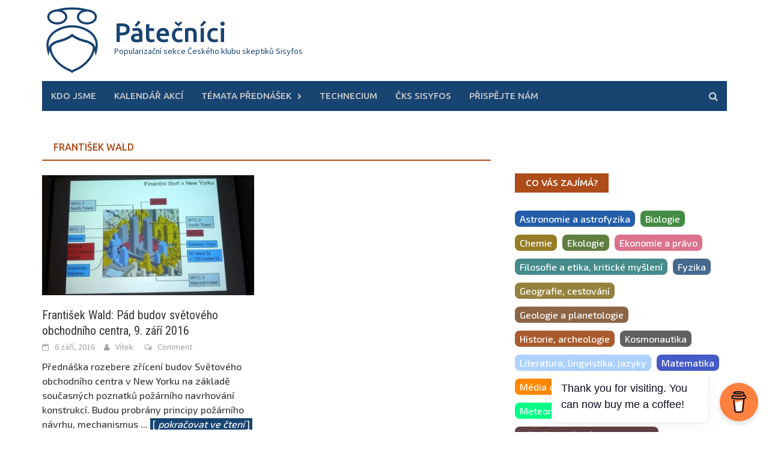

--- FILE ---
content_type: text/html; charset=UTF-8
request_url: https://www.patecnici.net/tag/frantisek-wald/
body_size: 47601
content:
<!DOCTYPE html>
<html lang="cs"
 xmlns:fb="http://www.facebook.com/2008/fbml" prefix="og: http://ogp.me/ns# fb: http://ogp.me/ns/fb#">
<head>
<meta charset="UTF-8">
<meta name="viewport" content="width=device-width, initial-scale=1">
<link rel="profile" href="http://gmpg.org/xfn/11">
<link rel="pingback" href="https://www.patecnici.net/xmlrpc.php">
<title>František Wald &#8211; Pátečníci</title>
<link rel='dns-prefetch' href='//maxcdn.bootstrapcdn.com' />
<link rel='dns-prefetch' href='//fonts.googleapis.com' />
<link rel='dns-prefetch' href='//s.w.org' />
<link rel="alternate" type="application/rss+xml" title="Pátečníci &raquo; RSS zdroj" href="https://www.patecnici.net/feed/" />
<link rel="alternate" type="application/rss+xml" title="Pátečníci &raquo; RSS komentářů" href="https://www.patecnici.net/comments/feed/" />
<link rel="alternate" type="application/rss+xml" title="Pátečníci &raquo; RSS pro štítek František Wald" href="https://www.patecnici.net/tag/frantisek-wald/feed/" />
		<!-- This site uses the Google Analytics by ExactMetrics plugin v6.6.0 - Using Analytics tracking - https://www.exactmetrics.com/ -->
							<script src="//www.googletagmanager.com/gtag/js?id=UA-69486925-1"  type="text/javascript" data-cfasync="false"></script>
			<script type="text/javascript" data-cfasync="false">
				var em_version = '6.6.0';
				var em_track_user = true;
				var em_no_track_reason = '';
				
								var disableStr = 'ga-disable-UA-69486925-1';

				/* Function to detect opted out users */
				function __gtagTrackerIsOptedOut() {
					return document.cookie.indexOf( disableStr + '=true' ) > - 1;
				}

				/* Disable tracking if the opt-out cookie exists. */
				if ( __gtagTrackerIsOptedOut() ) {
					window[disableStr] = true;
				}

				/* Opt-out function */
				function __gtagTrackerOptout() {
					document.cookie = disableStr + '=true; expires=Thu, 31 Dec 2099 23:59:59 UTC; path=/';
					window[disableStr] = true;
				}

				if ( 'undefined' === typeof gaOptout ) {
					function gaOptout() {
						__gtagTrackerOptout();
					}
				}
								window.dataLayer = window.dataLayer || [];
				if ( em_track_user ) {
					function __gtagTracker() {
						dataLayer.push( arguments );
					}
					__gtagTracker( 'js', new Date() );
					__gtagTracker( 'set', {
						'developer_id.dNDMyYj' : true,
						                    });
					__gtagTracker( 'config', 'UA-69486925-1', {
						forceSSL:true,					} );
										window.gtag = __gtagTracker;										(
						function () {
							/* https://developers.google.com/analytics/devguides/collection/analyticsjs/ */
							/* ga and __gaTracker compatibility shim. */
							var noopfn = function () {
								return null;
							};
							var noopnullfn = function () {
								return null;
							};
							var Tracker = function () {
								return null;
							};
							var p = Tracker.prototype;
							p.get = noopfn;
							p.set = noopfn;
							p.send = noopfn;
							var __gaTracker = function () {
								var len = arguments.length;
								if ( len === 0 ) {
									return;
								}
								var f = arguments[len - 1];
								if ( typeof f !== 'object' || f === null || typeof f.hitCallback !== 'function' ) {
									if ( 'send' === arguments[0] ) {
										if ( 'event' === arguments[1] ) {
											__gtagTracker( 'event', arguments[3], {
												'event_category': arguments[2],
												'event_label': arguments[4],
												'value': 1
											} );
											return;
										}
										if ( 'undefined' !== typeof ( arguments[1].hitType ) ) {
											var hitDetails = {};
											var gagtag_map = {
												'eventCategory': 'event_category',
												'eventAction': 'event_action',
												'eventLabel': 'event_label',
												'eventValue': 'event_value',
												'nonInteraction': 'non_interaction',
												'timingCategory': 'event_category',
												'timingVar': 'name',
												'timingValue': 'value',
												'timingLabel': 'event_label',
											};
											var gaKey;
											for ( gaKey in gagtag_map ) {
												if ( 'undefined' !== typeof arguments[1][gaKey] ) {
													hitDetails[gagtag_map[gaKey]] = arguments[1][gaKey];
												}
											}
											var action = 'timing' === arguments[1].hitType ? 'timing_complete' : arguments[1].eventAction;
											__gtagTracker( 'event', action, hitDetails );
										}
									}
									return;
								}
								try {
									f.hitCallback();
								} catch ( ex ) {
								}
							};
							__gaTracker.create = function () {
								return new Tracker();
							};
							__gaTracker.getByName = noopnullfn;
							__gaTracker.getAll = function () {
								return [];
							};
							__gaTracker.remove = noopfn;
							__gaTracker.loaded = true;
							window['__gaTracker'] = __gaTracker;
						}
					)();
									} else {
										console.log( "" );
					( function () {
						function __gtagTracker() {
							return null;
						}
						window['__gtagTracker'] = __gtagTracker;
						window['gtag'] = __gtagTracker;
					} )();
									}
			</script>
				<!-- / Google Analytics by ExactMetrics -->
				<script type="text/javascript">
			window._wpemojiSettings = {"baseUrl":"https:\/\/s.w.org\/images\/core\/emoji\/13.0.0\/72x72\/","ext":".png","svgUrl":"https:\/\/s.w.org\/images\/core\/emoji\/13.0.0\/svg\/","svgExt":".svg","source":{"concatemoji":"https:\/\/www.patecnici.net\/wp-includes\/js\/wp-emoji-release.min.js?ver=5.5.1"}};
			!function(e,a,t){var r,n,o,i,p=a.createElement("canvas"),s=p.getContext&&p.getContext("2d");function c(e,t){var a=String.fromCharCode;s.clearRect(0,0,p.width,p.height),s.fillText(a.apply(this,e),0,0);var r=p.toDataURL();return s.clearRect(0,0,p.width,p.height),s.fillText(a.apply(this,t),0,0),r===p.toDataURL()}function l(e){if(!s||!s.fillText)return!1;switch(s.textBaseline="top",s.font="600 32px Arial",e){case"flag":return!c([127987,65039,8205,9895,65039],[127987,65039,8203,9895,65039])&&(!c([55356,56826,55356,56819],[55356,56826,8203,55356,56819])&&!c([55356,57332,56128,56423,56128,56418,56128,56421,56128,56430,56128,56423,56128,56447],[55356,57332,8203,56128,56423,8203,56128,56418,8203,56128,56421,8203,56128,56430,8203,56128,56423,8203,56128,56447]));case"emoji":return!c([55357,56424,8205,55356,57212],[55357,56424,8203,55356,57212])}return!1}function d(e){var t=a.createElement("script");t.src=e,t.defer=t.type="text/javascript",a.getElementsByTagName("head")[0].appendChild(t)}for(i=Array("flag","emoji"),t.supports={everything:!0,everythingExceptFlag:!0},o=0;o<i.length;o++)t.supports[i[o]]=l(i[o]),t.supports.everything=t.supports.everything&&t.supports[i[o]],"flag"!==i[o]&&(t.supports.everythingExceptFlag=t.supports.everythingExceptFlag&&t.supports[i[o]]);t.supports.everythingExceptFlag=t.supports.everythingExceptFlag&&!t.supports.flag,t.DOMReady=!1,t.readyCallback=function(){t.DOMReady=!0},t.supports.everything||(n=function(){t.readyCallback()},a.addEventListener?(a.addEventListener("DOMContentLoaded",n,!1),e.addEventListener("load",n,!1)):(e.attachEvent("onload",n),a.attachEvent("onreadystatechange",function(){"complete"===a.readyState&&t.readyCallback()})),(r=t.source||{}).concatemoji?d(r.concatemoji):r.wpemoji&&r.twemoji&&(d(r.twemoji),d(r.wpemoji)))}(window,document,window._wpemojiSettings);
		</script>
		<style type="text/css">
img.wp-smiley,
img.emoji {
	display: inline !important;
	border: none !important;
	box-shadow: none !important;
	height: 1em !important;
	width: 1em !important;
	margin: 0 .07em !important;
	vertical-align: -0.1em !important;
	background: none !important;
	padding: 0 !important;
}
</style>
	<link rel='stylesheet' id='wp-block-library-css'  href='https://www.patecnici.net/wp-includes/css/dist/block-library/style.min.css?ver=5.5.1' type='text/css' media='all' />
<link rel='stylesheet' id='wp-block-library-theme-css'  href='https://www.patecnici.net/wp-includes/css/dist/block-library/theme.min.css?ver=5.5.1' type='text/css' media='all' />
<link rel='stylesheet' id='mpp_gutenberg-css'  href='https://www.patecnici.net/wp-content/plugins/metronet-profile-picture/dist/blocks.style.build.css?ver=2.4.0' type='text/css' media='all' />
<link rel='stylesheet' id='avatar-manager-css'  href='https://www.patecnici.net/wp-content/plugins/avatar-manager/assets/css/avatar-manager.min.css?ver=1.2.1' type='text/css' media='all' />
<link rel='stylesheet' id='buy-me-a-coffee-css'  href='https://www.patecnici.net/wp-content/plugins/buymeacoffee/public/css/buy-me-a-coffee-public.css?ver=3.9' type='text/css' media='all' />
<link rel='stylesheet' id='crp-style-rounded-thumbs-css'  href='https://www.patecnici.net/wp-content/plugins/contextual-related-posts/css/rounded-thumbs.min.css?ver=1.0.1' type='text/css' media='all' />
<style id='crp-style-rounded-thumbs-inline-css' type='text/css'>

			.crp_related a {
			  width: 150px;
			  height: 150px;
			  text-decoration: none;
			}
			.crp_related img {
			  max-width: 150px;
			  margin: auto;
			}
			.crp_related .crp_title {
			  width: 100%;
			}
			
</style>
<link rel='stylesheet' id='sfwa_cdn_fontawesome-css'  href='https://maxcdn.bootstrapcdn.com/font-awesome/4.7.0/css/font-awesome.min.css?ver=2.0.8' type='text/css' media='all' />
<link rel='stylesheet' id='sfwa_style-css'  href='https://www.patecnici.net/wp-content/plugins/podamibe-simple-footer-widget-area/assets/css/sfwa.css?ver=2.0.8' type='text/css' media='all' />
<link rel='stylesheet' id='wp-postratings-css'  href='https://www.patecnici.net/wp-content/plugins/wp-postratings/css/postratings-css.css?ver=1.89' type='text/css' media='all' />
<link rel='stylesheet' id='magnific-popup-au-css'  href='https://www.patecnici.net/wp-content/plugins/youtube-channel/assets/lib/magnific-popup/magnific-popup.min.css?ver=3.0.12.1' type='text/css' media='all' />
<link rel='stylesheet' id='youtube-channel-css'  href='https://www.patecnici.net/wp-content/plugins/youtube-channel/assets/css/youtube-channel.css?ver=3.0.12.1' type='text/css' media='all' />
<link rel='stylesheet' id='tag-groups-css-frontend-structure-css'  href='https://www.patecnici.net/wp-content/plugins/tag-groups/assets/css/jquery-ui.structure.min.css?ver=1.36.2' type='text/css' media='all' />
<link rel='stylesheet' id='tag-groups-css-frontend-theme-css'  href='https://www.patecnici.net/wp-content/plugins/tag-groups/assets/css/delta/jquery-ui.theme.min.css?ver=1.36.2' type='text/css' media='all' />
<link rel='stylesheet' id='tag-groups-css-frontend-css'  href='https://www.patecnici.net/wp-content/plugins/tag-groups/assets/css/frontend.min.css?ver=1.36.2' type='text/css' media='all' />
<link rel='stylesheet' id='tt-easy-google-fonts-css'  href='https://fonts.googleapis.com/css?family=Exo+2%3Aregular%2C500%7CForum%3Aregular&#038;subset=latin-ext&#038;ver=5.5.1' type='text/css' media='all' />
<link rel='stylesheet' id='exactmetrics-popular-posts-style-css'  href='https://www.patecnici.net/wp-content/plugins/google-analytics-dashboard-for-wp/assets/css/frontend.min.css?ver=6.6.0' type='text/css' media='all' />
<link rel='stylesheet' id='awaken-font-awesome-css'  href='https://www.patecnici.net/wp-content/themes/awaken/css/font-awesome.min.css?ver=4.4.0' type='text/css' media='all' />
<link rel='stylesheet' id='bootstrap.css-css'  href='https://www.patecnici.net/wp-content/themes/awaken/css/bootstrap.min.css?ver=all' type='text/css' media='all' />
<link rel='stylesheet' id='awaken-style-css'  href='https://www.patecnici.net/wp-content/themes/awaken/style.css?ver=5.5.1' type='text/css' media='all' />
<link rel='stylesheet' id='awaken-fonts-css'  href='https://fonts.googleapis.com/css?family=Ubuntu%3A400%2C500%7CSource+Sans+Pro%3A400%2C600%2C700%2C400italic%7CRoboto+Condensed%3A400italic%2C700%2C400&#038;subset=latin%2Clatin-ext' type='text/css' media='all' />
<link rel='stylesheet' id='add-flex-css-css'  href='https://www.patecnici.net/wp-content/themes/awaken/css/flexslider.css?ver=5.5.1' type='text/css' media='screen' />
<link rel='stylesheet' id='addtoany-css'  href='https://www.patecnici.net/wp-content/plugins/add-to-any/addtoany.min.css?ver=1.15' type='text/css' media='all' />
<script type='text/javascript' id='exactmetrics-frontend-script-js-extra'>
/* <![CDATA[ */
var exactmetrics_frontend = {"js_events_tracking":"true","download_extensions":"zip,mp3,mpeg,pdf,docx,pptx,xlsx,rar","inbound_paths":"[{\"path\":\"\\\/go\\\/\",\"label\":\"affiliate\"},{\"path\":\"\\\/recommend\\\/\",\"label\":\"affiliate\"}]","home_url":"https:\/\/www.patecnici.net","hash_tracking":"false","ua":"UA-69486925-1"};
/* ]]> */
</script>
<script type='text/javascript' src='https://www.patecnici.net/wp-content/plugins/google-analytics-dashboard-for-wp/assets/js/frontend-gtag.min.js?ver=6.6.0' id='exactmetrics-frontend-script-js'></script>
<script type='text/javascript' src='https://www.patecnici.net/wp-includes/js/jquery/jquery.js?ver=1.12.4-wp' id='jquery-core-js'></script>
<script type='text/javascript' src='https://www.patecnici.net/wp-content/plugins/add-to-any/addtoany.min.js?ver=1.1' id='addtoany-js'></script>
<script type='text/javascript' src='https://www.patecnici.net/wp-content/plugins/avatar-manager/assets/js/avatar-manager.min.js?ver=1.2.1' id='avatar-manager-js'></script>
<script type='text/javascript' src='https://www.patecnici.net/wp-content/plugins/buymeacoffee/public/js/buy-me-a-coffee-public.js?ver=3.9' id='buy-me-a-coffee-js'></script>
<script type='text/javascript' id='sfpp-fb-root-js-extra'>
/* <![CDATA[ */
var sfpp_script_vars = {"language":"cs_CZ","appId":"297186066963865"};
/* ]]> */
</script>
<script type='text/javascript' async="async" src='https://www.patecnici.net/wp-content/plugins/simple-facebook-twitter-widget/js/simple-facebook-page-root.js?ver=1.7.0' id='sfpp-fb-root-js'></script>
<script type='text/javascript' src='https://www.patecnici.net/wp-content/themes/awaken/js/scripts.js?ver=5.5.1' id='awaken-scripts-js'></script>
<!--[if lt IE 9]>
<script type='text/javascript' src='https://www.patecnici.net/wp-content/themes/awaken/js/respond.min.js?ver=5.5.1' id='respond-js'></script>
<![endif]-->
<!--[if lt IE 9]>
<script type='text/javascript' src='https://www.patecnici.net/wp-content/themes/awaken/js/html5shiv.js?ver=5.5.1' id='html5shiv-js'></script>
<![endif]-->
<link rel="https://api.w.org/" href="https://www.patecnici.net/wp-json/" /><link rel="alternate" type="application/json" href="https://www.patecnici.net/wp-json/wp/v2/tags/672" /><link rel="EditURI" type="application/rsd+xml" title="RSD" href="https://www.patecnici.net/xmlrpc.php?rsd" />
<link rel="wlwmanifest" type="application/wlwmanifest+xml" href="https://www.patecnici.net/wp-includes/wlwmanifest.xml" /> 
<meta name="generator" content="WordPress 5.5.1" />

<script data-cfasync="false">
window.a2a_config=window.a2a_config||{};a2a_config.callbacks=[];a2a_config.overlays=[];a2a_config.templates={};a2a_localize = {
	Share: "Share",
	Save: "Save",
	Subscribe: "Subscribe",
	Email: "Email",
	Bookmark: "Bookmark",
	ShowAll: "Show all",
	ShowLess: "Show less",
	FindServices: "Find service(s)",
	FindAnyServiceToAddTo: "Instantly find any service to add to",
	PoweredBy: "Powered by",
	ShareViaEmail: "Share via email",
	SubscribeViaEmail: "Subscribe via email",
	BookmarkInYourBrowser: "Bookmark in your browser",
	BookmarkInstructions: "Press Ctrl+D or \u2318+D to bookmark this page",
	AddToYourFavorites: "Add to your favorites",
	SendFromWebOrProgram: "Send from any email address or email program",
	EmailProgram: "Email program",
	More: "More&#8230;",
	ThanksForSharing: "Thanks for sharing!",
	ThanksForFollowing: "Thanks for following!"
};

(function(d,s,a,b){a=d.createElement(s);b=d.getElementsByTagName(s)[0];a.async=1;a.src="https://static.addtoany.com/menu/page.js";b.parentNode.insertBefore(a,b);})(document,"script");
</script>
        <script data-name="BMC-Widget" src="https://cdnjs.buymeacoffee.com/1.0.0/widget.prod.min.js" data-id="patecnicisisyfos" data-description="Support me on Buy Me a Coffee!" data-message="Thank you for visiting. You can now buy me a coffee!" data-color="#FF813F" data-position="right" data-x_margin="18" data-y_margin="18">
        </script>
        <meta property="fb:app_id" content="214869412337966"/>
<meta property="fb:admins" content=""/>
<meta property="og:locale" content="cs_CZ" />
<meta property="og:locale:alternate" content="cs_CZ" />
<style>.site-title a { color: #184471; }
.site-description { color: #184471; }
.main-navigation { background: #184471; }
.main-navigation a:hover { color: #184471; background: #cacaca; }
.search-form .search-submit { background: #184471; }
.main-widget-area .widget-title { background: #AE4C1A; }
.widget-title-container { border-bottom: 2px solid white; }
.main-widget-area ul li a:hover { color: #AE4C1A; }
.genpost-entry-title a:hover { color: #EA8E60; }
.awaken-slider-title:hover { color: #EA8E60; }
.afp-title a:hover { color: #EA8E60; }
.addtoany_content_top {  display: none;  }
.page-numbers .current { background: #184471; }
.page-numbers a:hover { background: #EA8E60; }
.main-navigation li.current-menu-item a { color: white; background: #AE4C1A; }
.page-entry-title { color: #AE4C1A; background: white;  }
.page-entry-header { border-bottom: 2px solid #AE4C1A; }
.main-navigation ul ul a:hover { color: #AE4C1A; }
ul.colorful-categories li a:hover { color: #EACB60; }
.archive-page-title { color: #AE4C1A; background: white; }
.archive-page-header { border-bottom: 2px solid #AE4C1A; }</style><style type="text/css">.recentcomments a{display:inline !important;padding:0 !important;margin:0 !important;}</style><script>
  window.fbAsyncInit = function() {
    FB.init({
      appId      : 'your-app-id',
      xfbml      : true,
      version    : 'v2.8'
    });
    FB.AppEvents.logPageView();
  };

  (function(d, s, id){
     var js, fjs = d.getElementsByTagName(s)[0];
     if (d.getElementById(id)) {return;}
     js = d.createElement(s); js.id = id;
     js.src = "//connect.facebook.net/en_US/sdk.js";
     fjs.parentNode.insertBefore(js, fjs);
   }(document, 'script', 'facebook-jssdk'));
</script><style type="text/css" id="sfwarea-plugins-css"></style><link rel="icon" href="https://www.patecnici.net/web/uploads//2021/02/cropped-logo-512-512-1-32x32.png" sizes="32x32" />
<link rel="icon" href="https://www.patecnici.net/web/uploads//2021/02/cropped-logo-512-512-1-192x192.png" sizes="192x192" />
<link rel="apple-touch-icon" href="https://www.patecnici.net/web/uploads//2021/02/cropped-logo-512-512-1-180x180.png" />
<meta name="msapplication-TileImage" content="https://www.patecnici.net/web/uploads//2021/02/cropped-logo-512-512-1-270x270.png" />
<style id="tt-easy-google-font-styles" type="text/css">p { font-family: 'Exo 2'; font-style: normal; font-weight: 400; text-decoration: none; }
h1 { font-family: 'Forum'; font-style: normal; font-weight: 400; }
h2 { font-family: 'Forum'; font-style: normal; font-weight: 400; }
h3 { font-family: 'Forum'; font-style: normal; font-weight: 400; }
h4 { font-family: 'Forum'; font-style: normal; font-weight: 400; }
h5 { font-family: 'Forum'; font-style: normal; font-weight: 400; }
h6 { font-family: 'Forum'; font-style: normal; font-weight: 400; }
body { font-family: 'Exo 2'!important; font-style: normal!important; font-weight: 500!important; }
</style>
<!-- START - Open Graph and Twitter Card Tags 3.1.1 -->
 <!-- Facebook Open Graph -->
  <meta property="og:locale" content="cs_CZ"/>
  <meta property="og:site_name" content="Pátečníci"/>
  <meta property="og:title" content="František Wald"/>
  <meta property="og:url" content="https://www.patecnici.net/tag/frantisek-wald/"/>
  <meta property="og:type" content="article"/>
  <meta property="og:description" content="Popularizační sekce Českého klubu skeptiků Sisyfos"/>
  <meta property="og:image" content="http://www.patecnici.net/wp-content/uploads/2017/04/cropped-cupofcofee.png"/>
  <meta property="og:image:url" content="http://www.patecnici.net/wp-content/uploads/2017/04/cropped-cupofcofee.png"/>
  <meta property="article:publisher" content="https://www.facebook.com/patecnici.cyklus/"/>
 <!-- Google+ / Schema.org -->
  <meta itemprop="name" content="František Wald"/>
  <meta itemprop="headline" content="František Wald"/>
  <meta itemprop="description" content="Popularizační sekce Českého klubu skeptiků Sisyfos"/>
  <meta itemprop="image" content="http://www.patecnici.net/wp-content/uploads/2017/04/cropped-cupofcofee.png"/>
  <!--<meta itemprop="publisher" content="Pátečníci"/>--> <!-- To solve: The attribute publisher.itemtype has an invalid value -->
 <!-- Twitter Cards -->
  <meta name="twitter:title" content="František Wald"/>
  <meta name="twitter:url" content="https://www.patecnici.net/tag/frantisek-wald/"/>
  <meta name="twitter:description" content="Popularizační sekce Českého klubu skeptiků Sisyfos"/>
  <meta name="twitter:image" content="http://www.patecnici.net/wp-content/uploads/2017/04/cropped-cupofcofee.png"/>
  <meta name="twitter:card" content="summary_large_image"/>
 <!-- SEO -->
 <!-- Misc. tags -->
 <!-- is_tag -->
<!-- END - Open Graph and Twitter Card Tags 3.1.1 -->
	
</head>

<body class="archive tag tag-frantisek-wald tag-672 wp-embed-responsive group-blog">

<div id="page" class="hfeed site">
	<a class="skip-link screen-reader-text" href="#content">Skip to content</a>
	<header id="masthead" class="site-header" role="banner">
		
	
	<div class="site-branding">
		<div class="container">
			<div class="site-brand-container">
										<div class="site-logo">
							<a href="https://www.patecnici.net/" rel="home"><img src="https://www.patecnici.net/web/uploads//2021/02/logo-blue-trans-narrow.png" alt="Pátečníci"></a>
						</div>
						<div class="site-title-text">
							<h1 class="site-title"><a href="https://www.patecnici.net/" rel="home">Pátečníci</a></h1>
							<h2 class="site-description">Popularizační sekce Českého klubu skeptiků Sisyfos</h2>
						</div>
								</div><!-- .site-brand-container -->
						
		</div>
	</div>

	<div class="container">
		<div class="awaken-navigation-container">
			<nav id="site-navigation" class="main-navigation cl-effect-10" role="navigation">
				<div class="menu-hlavni-menu-container"><ul id="menu-hlavni-menu" class="menu"><li id="menu-item-708" class="menu-item menu-item-type-post_type menu-item-object-page menu-item-708"><a href="https://www.patecnici.net/about/">Kdo jsme</a></li>
<li id="menu-item-707" class="menu-item menu-item-type-post_type menu-item-object-page menu-item-707"><a href="https://www.patecnici.net/kalendar-akci/">Kalendář akcí</a></li>
<li id="menu-item-2070" class="menu-item menu-item-type-taxonomy menu-item-object-category menu-item-has-children menu-item-2070"><a href="https://www.patecnici.net/category/hlavni-kategorie/">Témata přednášek</a>
<ul class="sub-menu">
	<li id="menu-item-2071" class="menu-item menu-item-type-taxonomy menu-item-object-category menu-item-2071"><a href="https://www.patecnici.net/category/hlavni-kategorie/astronomie-a-astrofyzika/">Astronomie a astrofyzika</a></li>
	<li id="menu-item-2072" class="menu-item menu-item-type-taxonomy menu-item-object-category menu-item-2072"><a href="https://www.patecnici.net/category/hlavni-kategorie/biologie/">Biologie</a></li>
	<li id="menu-item-2073" class="menu-item menu-item-type-taxonomy menu-item-object-category menu-item-2073"><a href="https://www.patecnici.net/category/hlavni-kategorie/chemie/">Chemie</a></li>
	<li id="menu-item-2074" class="menu-item menu-item-type-taxonomy menu-item-object-category menu-item-2074"><a href="https://www.patecnici.net/category/hlavni-kategorie/ekologie/">Ekologie</a></li>
	<li id="menu-item-2075" class="menu-item menu-item-type-taxonomy menu-item-object-category menu-item-2075"><a href="https://www.patecnici.net/category/hlavni-kategorie/ekonomie/">Ekonomie a právo</a></li>
	<li id="menu-item-2076" class="menu-item menu-item-type-taxonomy menu-item-object-category menu-item-2076"><a href="https://www.patecnici.net/category/hlavni-kategorie/filosofie/">Filosofie a etika, kritické myšlení</a></li>
	<li id="menu-item-2077" class="menu-item menu-item-type-taxonomy menu-item-object-category menu-item-2077"><a href="https://www.patecnici.net/category/hlavni-kategorie/fyzika/">Fyzika</a></li>
	<li id="menu-item-2078" class="menu-item menu-item-type-taxonomy menu-item-object-category menu-item-2078"><a href="https://www.patecnici.net/category/hlavni-kategorie/geografie/">Geografie, cestování</a></li>
	<li id="menu-item-2079" class="menu-item menu-item-type-taxonomy menu-item-object-category menu-item-2079"><a href="https://www.patecnici.net/category/hlavni-kategorie/geologie-a-planetologie/">Geologie a planetologie</a></li>
	<li id="menu-item-2080" class="menu-item menu-item-type-taxonomy menu-item-object-category menu-item-2080"><a href="https://www.patecnici.net/category/hlavni-kategorie/historie/">Historie, archeologie</a></li>
	<li id="menu-item-2081" class="menu-item menu-item-type-taxonomy menu-item-object-category menu-item-2081"><a href="https://www.patecnici.net/category/hlavni-kategorie/kosmonautika/">Kosmonautika</a></li>
	<li id="menu-item-2082" class="menu-item menu-item-type-taxonomy menu-item-object-category menu-item-2082"><a href="https://www.patecnici.net/category/hlavni-kategorie/matematika/">Matematika</a></li>
	<li id="menu-item-2083" class="menu-item menu-item-type-taxonomy menu-item-object-category menu-item-2083"><a href="https://www.patecnici.net/category/hlavni-kategorie/medicina/">Medicína</a></li>
	<li id="menu-item-2084" class="menu-item menu-item-type-taxonomy menu-item-object-category menu-item-2084"><a href="https://www.patecnici.net/category/hlavni-kategorie/nabozenstvi/">Náboženství, mýty, konspirace</a></li>
	<li id="menu-item-2085" class="menu-item menu-item-type-taxonomy menu-item-object-category menu-item-2085"><a href="https://www.patecnici.net/category/hlavni-kategorie/paleontologie/">Paleontologie</a></li>
	<li id="menu-item-2086" class="menu-item menu-item-type-taxonomy menu-item-object-category menu-item-2086"><a href="https://www.patecnici.net/category/hlavni-kategorie/politologie-mezinarodni-vztahy-a-geopolitika/">Politologie, geopolitika a vojenství</a></li>
	<li id="menu-item-2087" class="menu-item menu-item-type-taxonomy menu-item-object-category menu-item-2087"><a href="https://www.patecnici.net/category/hlavni-kategorie/psychologie/">Psychologie, kognitivní vědy a neurovědy</a></li>
	<li id="menu-item-2088" class="menu-item menu-item-type-taxonomy menu-item-object-category menu-item-2088"><a href="https://www.patecnici.net/category/hlavni-kategorie/sexuologie/">Sexuologie</a></li>
	<li id="menu-item-2089" class="menu-item menu-item-type-taxonomy menu-item-object-category menu-item-2089"><a href="https://www.patecnici.net/category/hlavni-kategorie/umeni-a-popkultura/">Umění a popkultura</a></li>
</ul>
</li>
<li id="menu-item-2069" class="menu-item menu-item-type-custom menu-item-object-custom menu-item-2069"><a href="https://technecium.org/">Technecium</a></li>
<li id="menu-item-2090" class="menu-item menu-item-type-custom menu-item-object-custom menu-item-2090"><a href="https://www.sisyfos.cz/">ČKS Sisyfos</a></li>
<li id="menu-item-2068" class="menu-item menu-item-type-custom menu-item-object-custom menu-item-2068"><a href="https://www.startovac.cz/patron/vasi-patecnici/">Přispějte nám</a></li>
</ul></div>			</nav><!-- #site-navigation -->
			<a href="#" class="navbutton" id="main-nav-button">Main Menu</a>
			<div class="responsive-mainnav"></div>

							<div class="awaken-search-button-icon"></div>
				<div class="awaken-search-box-container">
					<div class="awaken-search-box">
						<form action="https://www.patecnici.net/" id="awaken-search-form" method="get">
							<input type="text" value="" name="s" id="s" />
							<input type="submit" value="Search" />
						</form>
					</div><!-- th-search-box -->
				</div><!-- .th-search-box-container -->
			
		</div><!-- .awaken-navigation-container-->
	</div><!-- .container -->
	</header><!-- #masthead -->

	<div id="content" class="site-content">
		<div class="container">

	<div class="row">
<div class="col-xs-12 col-sm-6 col-md-8 ">
	<section id="primary" class="content-area">
		<main id="main" class="site-main" role="main">

		
			<header class="archive-page-header">
				<h1 class="archive-page-title">
					František Wald				</h1>

			</header><!-- .page-header -->
            						<div class="row">
			
				<div class="col-xs-12 col-sm-6 col-md-6">
<article id="post-513" class="genaral-post-item post-513 post type-post status-publish format-standard has-post-thumbnail hentry category-patecnici category-prednasky category-videa tag-frantisek-wald tag-konspiracni-teorie tag-kriticke-mysleni tag-skepticismus tag-spolecenske-vedy tag-statika tag-svetove-obchodni-centrum tag-technicke-vedy tag-wtc-1 tag-wtc-2 tag-wtc-7">
			<figure class="genpost-featured-image">
			<a href="https://www.patecnici.net/prednasky/frantisek-wald-pad-budov-svetoveho-obchodniho-centra/" title="František Wald: Pád budov světového obchodního centra, 9. září 2016"><img width="388" height="220" src="https://www.patecnici.net/web/uploads//2016/09/franti-ek-wald-p-d-budov-sv-tov-ho-obchodn-ho-centra-388x220.jpg" class="attachment-featured size-featured wp-post-image" alt="" loading="lazy" srcset="https://www.patecnici.net/web/uploads/2016/09/franti-ek-wald-p-d-budov-sv-tov-ho-obchodn-ho-centra-388x220.jpg 388w, https://www.patecnici.net/web/uploads/2016/09/franti-ek-wald-p-d-budov-sv-tov-ho-obchodn-ho-centra-300x169.jpg 300w" sizes="(max-width: 388px) 100vw, 388px" /></a>
		</figure>
	
	<header class="genpost-entry-header">
		<h2 class="genpost-entry-title entry-title"><a href="https://www.patecnici.net/prednasky/frantisek-wald-pad-budov-svetoveho-obchodniho-centra/" rel="bookmark">František Wald: Pád budov světového obchodního centra, 9. září 2016</a></h2>
					<div class="genpost-entry-meta">
				<span class="posted-on"><a href="https://www.patecnici.net/prednasky/frantisek-wald-pad-budov-svetoveho-obchodniho-centra/" rel="bookmark"><time class="entry-date published" datetime="2016-09-06T22:04:58+02:00">6 září, 2016</time><time class="updated" datetime="2018-04-19T19:59:18+02:00">19 dubna, 2018</time></a></span><span class="byline"><span class="author vcard"><a class="url fn n" href="https://www.patecnici.net/author/vit-skorpik/">Vítek</a></span></span>			                        		<span class="comments-link"><a href="https://www.patecnici.net/prednasky/frantisek-wald-pad-budov-svetoveho-obchodniho-centra/#respond">Comment</a></span>
            						</div><!-- .entry-meta -->
			</header><!-- .entry-header -->

	<div class="genpost-entry-content">
		<div class="addtoany_share_save_container addtoany_content addtoany_content_top"><div class="a2a_kit a2a_kit_size_32 addtoany_list" data-a2a-url="https://www.patecnici.net/prednasky/frantisek-wald-pad-budov-svetoveho-obchodniho-centra/" data-a2a-title="František Wald: Pád budov světového obchodního centra, 9. září 2016"><a class="a2a_button_facebook" href="https://www.addtoany.com/add_to/facebook?linkurl=https%3A%2F%2Fwww.patecnici.net%2Fprednasky%2Ffrantisek-wald-pad-budov-svetoveho-obchodniho-centra%2F&amp;linkname=Franti%C5%A1ek%20Wald%3A%20P%C3%A1d%20budov%20sv%C4%9Btov%C3%A9ho%20obchodn%C3%ADho%20centra%2C%209.%20z%C3%A1%C5%99%C3%AD%202016" title="Facebook" rel="nofollow noopener" target="_blank"></a><a class="a2a_button_twitter" href="https://www.addtoany.com/add_to/twitter?linkurl=https%3A%2F%2Fwww.patecnici.net%2Fprednasky%2Ffrantisek-wald-pad-budov-svetoveho-obchodniho-centra%2F&amp;linkname=Franti%C5%A1ek%20Wald%3A%20P%C3%A1d%20budov%20sv%C4%9Btov%C3%A9ho%20obchodn%C3%ADho%20centra%2C%209.%20z%C3%A1%C5%99%C3%AD%202016" title="Twitter" rel="nofollow noopener" target="_blank"></a><a class="a2a_dd addtoany_share_save addtoany_share" href="https://www.addtoany.com/share"></a></div></div>Přednáška rozebere zřícení budov Světového obchodního centra v New Yorku na základě současných poznatků požárního navrhování konstrukcí. Budou probrány principy požárního návrhu, mechanismus 
<a class="moretag" href="https://www.patecnici.net/prednasky/frantisek-wald-pad-budov-svetoveho-obchodniho-centra/"> ... <span style="color: white;background-color: #184471">&nbsp;[&nbsp;<i>pokračovat&nbsp;ve&nbsp;čtení</i>&nbsp;]&nbsp;</span></a><div class="addtoany_share_save_container addtoany_content addtoany_content_bottom"><div class="a2a_kit a2a_kit_size_32 addtoany_list" data-a2a-url="https://www.patecnici.net/prednasky/frantisek-wald-pad-budov-svetoveho-obchodniho-centra/" data-a2a-title="František Wald: Pád budov světového obchodního centra, 9. září 2016"><a class="a2a_button_facebook" href="https://www.addtoany.com/add_to/facebook?linkurl=https%3A%2F%2Fwww.patecnici.net%2Fprednasky%2Ffrantisek-wald-pad-budov-svetoveho-obchodniho-centra%2F&amp;linkname=Franti%C5%A1ek%20Wald%3A%20P%C3%A1d%20budov%20sv%C4%9Btov%C3%A9ho%20obchodn%C3%ADho%20centra%2C%209.%20z%C3%A1%C5%99%C3%AD%202016" title="Facebook" rel="nofollow noopener" target="_blank"></a><a class="a2a_button_twitter" href="https://www.addtoany.com/add_to/twitter?linkurl=https%3A%2F%2Fwww.patecnici.net%2Fprednasky%2Ffrantisek-wald-pad-budov-svetoveho-obchodniho-centra%2F&amp;linkname=Franti%C5%A1ek%20Wald%3A%20P%C3%A1d%20budov%20sv%C4%9Btov%C3%A9ho%20obchodn%C3%ADho%20centra%2C%209.%20z%C3%A1%C5%99%C3%AD%202016" title="Twitter" rel="nofollow noopener" target="_blank"></a><a class="a2a_dd addtoany_share_save addtoany_share" href="https://www.addtoany.com/share"></a></div></div>			</div><!-- .entry-content -->
</article><!-- #post-## -->
</div>							
			<div class="col-xs-12 col-sm-12 col-md-12">
							</div>
		</div><!-- .row -->

		
		</main><!-- #main -->
	</section><!-- #primary -->

</div><!-- .bootstrap cols -->
<div class="col-xs-12 col-sm-6 col-md-4">
	
<div id="secondary" class="main-widget-area" role="complementary">
	<aside id="simple_facebook_page_feed_widget-4" class="widget widget_simple_facebook_page_feed_widget"><!-- This Facebook Page Feed was generated with Simple Facebook Page Widget & Shortcode plugin v1.7.0 - https://wordpress.org/plugins/simple-facebook-twitter-widget/ --><div id="simple-facebook-widget" style="text-align:initial;"><div class="fb-page" data-href="https://www.facebook.com/patecnici.cyklus/" data-width="340" data-height="500" data-tabs="timeline" data-hide-cover="0" data-show-facepile="0" data-hide-cta="0" data-small-header="0" data-adapt-container-width="1"></div></div><!-- End Simple Facebook Page Plugin (Widget) --></aside><aside id="colorful_categories_widget-2" class="widget widget_colorful_categories_widget"><div class="widget-title-container"><h3 class="widget-title">Co vás zajímá?</h3></div>            <style type="text/css" scoped="scoped">
                ul.colorful-categories {
                    margin-left: 0;
                    padding-left: 0;
                    margin-right: 0;
                    padding-right: 0;
                }

                ul.colorful-categories:after {
                    display: block;
                    content: '';
                    clear: both;
                }

                ul.colorful-categories li {
                    margin: 2px 4px 0 0;
                    padding: 7px 5px 7px 0;
                    list-style: none;
                    float: left;
                    background-image: none;
                    border-width: 0;
                    width: auto;
                }

                ul.colorful-categories li:hover {
                    margin: 2px 4px 1px 1px;
                    padding: 6px 4px 7px 0;
                }

                ul.colorful-categories li a,
                #content-sidebar ul.colorful-categories li a {
                    border-radius: 8px;
                    -webkit-border-radius: 8px;
                    -moz-border-radius: 8px;
                    padding: 4px 8px;
                    color: #fff;
                }

                .colorful-categories li a sup {
                    font-weight: bold;
                }
            </style>
                    <ul class="colorful-categories bubble">
            <li class="astronomie-a-astrofyzika"><a href="https://www.patecnici.net/category/hlavni-kategorie/astronomie-a-astrofyzika/" style="background-color: #225da9;">Astronomie a astrofyzika</a></li><li class="biologie"><a href="https://www.patecnici.net/category/hlavni-kategorie/biologie/" style="background-color: #458b43;">Biologie</a></li><li class="chemie"><a href="https://www.patecnici.net/category/hlavni-kategorie/chemie/" style="background-color: #977c26;">Chemie</a></li><li class="ekologie"><a href="https://www.patecnici.net/category/hlavni-kategorie/ekologie/" style="background-color: #607e40;">Ekologie</a></li><li class="ekonomie"><a href="https://www.patecnici.net/category/hlavni-kategorie/ekonomie/" style="background-color: #dc738e;">Ekonomie a právo</a></li><li class="filosofie"><a href="https://www.patecnici.net/category/hlavni-kategorie/filosofie/" style="background-color: #448b8a;">Filosofie a etika, kritické myšlení</a></li><li class="fyzika"><a href="https://www.patecnici.net/category/hlavni-kategorie/fyzika/" style="background-color: #45688c;">Fyzika</a></li><li class="geografie"><a href="https://www.patecnici.net/category/hlavni-kategorie/geografie/" style="background-color: #95823e;">Geografie, cestování</a></li><li class="geologie-a-planetologie"><a href="https://www.patecnici.net/category/hlavni-kategorie/geologie-a-planetologie/" style="background-color: #8d6545;">Geologie a planetologie</a></li><li class="historie"><a href="https://www.patecnici.net/category/hlavni-kategorie/historie/" style="background-color: #aa5b2d;">Historie, archeologie</a></li><li class="kosmonautika"><a href="https://www.patecnici.net/category/hlavni-kategorie/kosmonautika/" style="background-color: #5f5f5f;">Kosmonautika</a></li><li class="literatura-lingvistika-jazyky"><a href="https://www.patecnici.net/category/hlavni-kategorie/literatura-lingvistika-jazyky/" style="background-color: #ADD2FF;">Literatura, lingvistika, jazyky</a></li><li class="matematika"><a href="https://www.patecnici.net/category/hlavni-kategorie/matematika/" style="background-color: #465bc8;">Matematika</a></li><li class="media-a-zurnalistika"><a href="https://www.patecnici.net/category/hlavni-kategorie/media-a-zurnalistika/" style="background-color: #FE8800;">Média a žurnalistika</a></li><li class="medicina"><a href="https://www.patecnici.net/category/hlavni-kategorie/medicina/" style="background-color: #8b4445;">Medicína</a></li><li class="meteorologie-a-klimatologie"><a href="https://www.patecnici.net/category/hlavni-kategorie/meteorologie-a-klimatologie/" style="background-color: #00FF86;">Meteorologie a klimatologie</a></li><li class="nabozenstvi"><a href="https://www.patecnici.net/category/hlavni-kategorie/nabozenstvi/" style="background-color: #604344;">Náboženství, mýty, konspirace</a></li><li class="paleontologie"><a href="https://www.patecnici.net/category/hlavni-kategorie/paleontologie/" style="background-color: #868847;">Paleontologie</a></li><li class="pokec-s-patecniky"><a href="https://www.patecnici.net/category/pokec-s-patecniky/" style="background-color: #FF5D58;">Pokec s Pátečníky</a></li><li class="politologie-mezinarodni-vztahy-a-geopolitika"><a href="https://www.patecnici.net/category/hlavni-kategorie/politologie-mezinarodni-vztahy-a-geopolitika/" style="background-color: #577c58;">Politologie, geopolitika a vojenství</a></li><li class="psychologie"><a href="https://www.patecnici.net/category/hlavni-kategorie/psychologie/" style="background-color: #8a438b;">Psychologie, kognitivní vědy a neurovědy</a></li><li class="sexuologie"><a href="https://www.patecnici.net/category/hlavni-kategorie/sexuologie/" style="background-color: #8b4369;">Sexuologie</a></li><li class="sociologie-antropologie-a-etnologie"><a href="https://www.patecnici.net/category/hlavni-kategorie/sociologie-antropologie-a-etnologie/" style="background-color: #EF9227;">Sociologie, antropologie, demografie a etnologie</a></li><li class="vhodne-pro-ss"><a href="https://www.patecnici.net/category/vhodne-pro-ss/" style="background-color: #1055AA;">Vhodné pro SŠ</a></li><li class="vhodne-pro-zs"><a href="https://www.patecnici.net/category/vhodne-pro-zs/" style="background-color: #D658AA;">Vhodné pro ZŠ</a></li></ul></aside><aside id="custom_html-5" class="widget_text widget widget_custom_html"><div class="textwidget custom-html-widget"><iframe src="https://www.facebook.com/plugins/video.php?height=476&href=https%3A%2F%2Fwww.facebook.com%2Fpatecnici.cyklus%2Fvideos%2F350697472856602%2F&show_text=true&width=476" width="476" height="591" style="border:none;overflow:hidden;margin-bottom:-120px;" scrolling="no" frameborder="0" allowfullscreen="true" allow="autoplay; clipboard-write; encrypted-media; picture-in-picture; web-share"></iframe></div></aside><aside id="buymeacoffee_widget-2" class="widget buymeacoffee_widget">        <div>
        <style>
            .bmc-btn {
                min-width: 210px;
                color: #ffffff !important;
                background-color: #ff813f !important;
                height: 60px;
                border-radius: 12px;
                font-size: 28px !important;
                font-weight: Normal;
                border: none;
                padding: 0px 24px;
                line-height: 27px;
                text-decoration: none !important;
                display: inline-flex !important;
                align-items: center;
                font-family: Cookie !important;
                -webkit-box-sizing: border-box !important;
                box-sizing: border-box !important;
                text-align: left !important;
            }

            .bmc-btn-text {
                margin-left: 8px;
                display: inline;
                line-height: 0;
            }

            .bmc-btn svg {
                height: 32px !important;
                margin-bottom: 0px !important;
                box-shadow: none !important;
                border: none !important;
                vertical-align: middle !important;
                transform: scale(0.9);
            }

            @media (max-width: 1200px) {
                .bmc-btn {
                    font-size: 24px !important;
                }
                .bmc-btn svg {
                    height: 28px !important;
                }

            }
            .bmc-button img {
                box-shadow: none !important;
                vertical-align:
                        middle !important;
            }

            .bmc-button {
                display:
                        inline-block !important;
            padding:0px 10px  !important;
                color:
                #ffffff !important;
                background-color:
                #ff813f !important;
                border-radius: 3px !important;
                border: 1px solid transparent !important;
            font-size: 28px !important;
                box-shadow: 0px 1px 2px rgba(190, 190, 190, 0.5) !important;
                -webkit-box-shadow: 0px 1px 2px 2px rgba(190, 190, 190, 0.5) !important;
                -webkit-transition: 0.3s all linear !important;
                transition: 0.3s all linear !important;
                margin: 0 auto !important;
                font-family: "Cookie"
                !important;
            }

            .bmc-button: hover,
            .bmc-button: active,
            .bmc-button: focus {
                -webkit-box-shadow: 0 4px 16px 0 rgba(190, 190, 190, .45) !important;
                box-shadow: 0 4px 16px 0 rgba(190, 190, 190, .45) !important;
                opacity: 0.85 !important;
                color:
                #ffffff !important;
            }
        </style>
        <div style="padding-bottom: 10px; text-align:center !important">Dejte nám na kafe!</div>
        <link href="https://fonts.googleapis.com/css?family=Cookie" rel="stylesheet">
                <p style="text-align:center !important; padding-bottom: 10px;">
            <a class="bmc-btn" target="_blank" href="https://www.buymeacoffee.com/patecnicisisyfos"><svg id="coffee-logo-border" viewBox="0 0 884 1279" fill="none" xmlns="http://www.w3.org/2000/svg">
                <path d="M791.109 297.518L790.231 297.002L788.201 296.383C789.018 297.072 790.04 297.472 791.109 297.518Z" fill="#0D0C22"></path>
                <path d="M803.896 388.891L802.916 389.166L803.896 388.891Z" fill="#0D0C22"></path>
                <path d="M791.484 297.377C791.359 297.361 791.237 297.332 791.118 297.29C791.111 297.371 791.111 297.453 791.118 297.534C791.252 297.516 791.379 297.462 791.484 297.377Z" fill="#0D0C22"></path>
                <path d="M791.113 297.529H791.244V297.447L791.113 297.529Z" fill="#0D0C22"></path>
                <path d="M803.111 388.726L804.591 387.883L805.142 387.573L805.641 387.04C804.702 387.444 803.846 388.016 803.111 388.726Z" fill="#0D0C22"></path>
                <path d="M793.669 299.515L792.223 298.138L791.243 297.605C791.77 298.535 792.641 299.221 793.669 299.515Z" fill="#0D0C22"></path>
                <path d="M430.019 1186.18C428.864 1186.68 427.852 1187.46 427.076 1188.45L427.988 1187.87C428.608 1187.3 429.485 1186.63 430.019 1186.18Z" fill="#0D0C22"></path>
                <path d="M641.187 1144.63C641.187 1143.33 640.551 1143.57 640.705 1148.21C640.705 1147.84 640.86 1147.46 640.929 1147.1C641.015 1146.27 641.084 1145.46 641.187 1144.63Z" fill="#0D0C22"></path>
                <path d="M619.284 1186.18C618.129 1186.68 617.118 1187.46 616.342 1188.45L617.254 1187.87C617.873 1187.3 618.751 1186.63 619.284 1186.18Z" fill="#0D0C22"></path>
                <path d="M281.304 1196.06C280.427 1195.3 279.354 1194.8 278.207 1194.61C279.136 1195.06 280.065 1195.51 280.684 1195.85L281.304 1196.06Z" fill="#0D0C22"></path>
                <path d="M247.841 1164.01C247.704 1162.66 247.288 1161.35 246.619 1160.16C247.093 1161.39 247.489 1162.66 247.806 1163.94L247.841 1164.01Z" fill="#0D0C22"></path>
                <path class="logo-coffee" d="M472.623 590.836C426.682 610.503 374.546 632.802 306.976 632.802C278.71 632.746 250.58 628.868 223.353 621.274L270.086 1101.08C271.74 1121.13 280.876 1139.83 295.679 1153.46C310.482 1167.09 329.87 1174.65 349.992 1174.65C349.992 1174.65 416.254 1178.09 438.365 1178.09C462.161 1178.09 533.516 1174.65 533.516 1174.65C553.636 1174.65 573.019 1167.08 587.819 1153.45C602.619 1139.82 611.752 1121.13 613.406 1101.08L663.459 570.876C641.091 563.237 618.516 558.161 593.068 558.161C549.054 558.144 513.591 573.303 472.623 590.836Z" fill="#FFDD00"></path>
                <path d="M78.6885 386.132L79.4799 386.872L79.9962 387.182C79.5987 386.787 79.1603 386.435 78.6885 386.132Z" fill="#0D0C22"></path>
                <path class="logo-outline" d="M879.567 341.849L872.53 306.352C866.215 274.503 851.882 244.409 819.19 232.898C808.711 229.215 796.821 227.633 788.786 220.01C780.751 212.388 778.376 200.55 776.518 189.572C773.076 169.423 769.842 149.257 766.314 129.143C763.269 111.85 760.86 92.4243 752.928 76.56C742.604 55.2584 721.182 42.8009 699.88 34.559C688.965 30.4844 677.826 27.0375 666.517 24.2352C613.297 10.1947 557.342 5.03277 502.591 2.09047C436.875 -1.53577 370.983 -0.443234 305.422 5.35968C256.625 9.79894 205.229 15.1674 158.858 32.0469C141.91 38.224 124.445 45.6399 111.558 58.7341C95.7448 74.8221 90.5829 99.7026 102.128 119.765C110.336 134.012 124.239 144.078 138.985 150.737C158.192 159.317 178.251 165.846 198.829 170.215C256.126 182.879 315.471 187.851 374.007 189.968C438.887 192.586 503.87 190.464 568.44 183.618C584.408 181.863 600.347 179.758 616.257 177.304C634.995 174.43 647.022 149.928 641.499 132.859C634.891 112.453 617.134 104.538 597.055 107.618C594.095 108.082 591.153 108.512 588.193 108.942L586.06 109.252C579.257 110.113 572.455 110.915 565.653 111.661C551.601 113.175 537.515 114.414 523.394 115.378C491.768 117.58 460.057 118.595 428.363 118.647C397.219 118.647 366.058 117.769 334.983 115.722C320.805 114.793 306.661 113.611 292.552 112.177C286.134 111.506 279.733 110.801 273.333 110.009L267.241 109.235L265.917 109.046L259.602 108.134C246.697 106.189 233.792 103.953 221.025 101.251C219.737 100.965 218.584 100.249 217.758 99.2193C216.932 98.1901 216.482 96.9099 216.482 95.5903C216.482 94.2706 216.932 92.9904 217.758 91.9612C218.584 90.9319 219.737 90.2152 221.025 89.9293H221.266C232.33 87.5721 243.479 85.5589 254.663 83.8038C258.392 83.2188 262.131 82.6453 265.882 82.0832H265.985C272.988 81.6186 280.026 80.3625 286.994 79.5366C347.624 73.2301 408.614 71.0801 469.538 73.1014C499.115 73.9618 528.676 75.6996 558.116 78.6935C564.448 79.3474 570.746 80.0357 577.043 80.8099C579.452 81.1025 581.878 81.4465 584.305 81.7391L589.191 82.4445C603.438 84.5667 617.61 87.1419 631.708 90.1703C652.597 94.7128 679.422 96.1925 688.713 119.077C691.673 126.338 693.015 134.408 694.649 142.03L696.732 151.752C696.786 151.926 696.826 152.105 696.852 152.285C701.773 175.227 706.7 198.169 711.632 221.111C711.994 222.806 712.002 224.557 711.657 226.255C711.312 227.954 710.621 229.562 709.626 230.982C708.632 232.401 707.355 233.6 705.877 234.504C704.398 235.408 702.75 235.997 701.033 236.236H700.895L697.884 236.649L694.908 237.044C685.478 238.272 676.038 239.419 666.586 240.486C647.968 242.608 629.322 244.443 610.648 245.992C573.539 249.077 536.356 251.102 499.098 252.066C480.114 252.57 461.135 252.806 442.162 252.771C366.643 252.712 291.189 248.322 216.173 239.625C208.051 238.662 199.93 237.629 191.808 236.58C198.106 237.389 187.231 235.96 185.029 235.651C179.867 234.928 174.705 234.177 169.543 233.397C152.216 230.798 134.993 227.598 117.7 224.793C96.7944 221.352 76.8005 223.073 57.8906 233.397C42.3685 241.891 29.8055 254.916 21.8776 270.735C13.7217 287.597 11.2956 305.956 7.64786 324.075C4.00009 342.193 -1.67805 361.688 0.472751 380.288C5.10128 420.431 33.165 453.054 73.5313 460.35C111.506 467.232 149.687 472.807 187.971 477.556C338.361 495.975 490.294 498.178 641.155 484.129C653.44 482.982 665.708 481.732 677.959 480.378C681.786 479.958 685.658 480.398 689.292 481.668C692.926 482.938 696.23 485.005 698.962 487.717C701.694 490.429 703.784 493.718 705.08 497.342C706.377 500.967 706.846 504.836 706.453 508.665L702.633 545.797C694.936 620.828 687.239 695.854 679.542 770.874C671.513 849.657 663.431 928.434 655.298 1007.2C653.004 1029.39 650.71 1051.57 648.416 1073.74C646.213 1095.58 645.904 1118.1 641.757 1139.68C635.218 1173.61 612.248 1194.45 578.73 1202.07C548.022 1209.06 516.652 1212.73 485.161 1213.01C450.249 1213.2 415.355 1211.65 380.443 1211.84C343.173 1212.05 297.525 1208.61 268.756 1180.87C243.479 1156.51 239.986 1118.36 236.545 1085.37C231.957 1041.7 227.409 998.039 222.9 954.381L197.607 711.615L181.244 554.538C180.968 551.94 180.693 549.376 180.435 546.76C178.473 528.023 165.207 509.681 144.301 510.627C126.407 511.418 106.069 526.629 108.168 546.76L120.298 663.214L145.385 904.104C152.532 972.528 159.661 1040.96 166.773 1109.41C168.15 1122.52 169.44 1135.67 170.885 1148.78C178.749 1220.43 233.465 1259.04 301.224 1269.91C340.799 1276.28 381.337 1277.59 421.497 1278.24C472.979 1279.07 524.977 1281.05 575.615 1271.72C650.653 1257.95 706.952 1207.85 714.987 1130.13C717.282 1107.69 719.576 1085.25 721.87 1062.8C729.498 988.559 737.115 914.313 744.72 840.061L769.601 597.451L781.009 486.263C781.577 480.749 783.905 475.565 787.649 471.478C791.392 467.391 796.352 464.617 801.794 463.567C823.25 459.386 843.761 452.245 859.023 435.916C883.318 409.918 888.153 376.021 879.567 341.849ZM72.4301 365.835C72.757 365.68 72.1548 368.484 71.8967 369.792C71.8451 367.813 71.9483 366.058 72.4301 365.835ZM74.5121 381.94C74.6842 381.819 75.2003 382.508 75.7337 383.334C74.925 382.576 74.4089 382.009 74.4949 381.94H74.5121ZM76.5597 384.641C77.2996 385.897 77.6953 386.689 76.5597 384.641V384.641ZM80.672 387.979H80.7752C80.7752 388.1 80.9645 388.22 81.0333 388.341C80.9192 388.208 80.7925 388.087 80.6548 387.979H80.672ZM800.796 382.989C793.088 390.319 781.473 393.726 769.996 395.43C641.292 414.529 510.713 424.199 380.597 419.932C287.476 416.749 195.336 406.407 103.144 393.382C94.1102 392.109 84.3197 390.457 78.1082 383.798C66.4078 371.237 72.1548 345.944 75.2003 330.768C77.9878 316.865 83.3218 298.334 99.8572 296.355C125.667 293.327 155.64 304.218 181.175 308.09C211.917 312.781 242.774 316.538 273.745 319.36C405.925 331.405 540.325 329.529 671.92 311.91C695.906 308.686 719.805 304.941 743.619 300.674C764.835 296.871 788.356 289.731 801.175 311.703C809.967 326.673 811.137 346.701 809.778 363.615C809.359 370.984 806.139 377.915 800.779 382.989H800.796Z" fill="#FFFFFF"></path>
                </svg><span class="bmc-btn-text">Buy Me a Coffee</span></a>

        </p>
        </div>
        </aside><aside id="text-8" class="widget widget_text"><div class="widget-title-container"><h3 class="widget-title">Pátečnický projekt!</h3></div>			<div class="textwidget"><p>Pokud se vám líbí, co děláme, moc vás prosíme o příspěvek na naši činnost. Můžete tak učinit prostřednictvím našeho projektu na Startovači. Budeme vám za to přinášet další skvělé přednášky.<br />
Nyní můžete přispět i jednorázově prostřednictvím stránky &#8222;Buy me a coffee&#8220;. 🙂</p>
<p>Pokud z nějakého důvodu nemůžete či nechcete použít Startovač nebo Buy me a coffee, příspěvek je možné poslat i na náš Pátečnický účet.</p>
<p>číslo účtu:<br />
2501062313<br />
kód banky 2010 (Fio banka)</p>
<p><img loading="lazy" class="alignnone size-medium wp-image-3107" src="https://www.patecnici.net/web/uploads//2025/01/QR-Patecnici-300x300.png" alt="" width="300" height="300" srcset="https://www.patecnici.net/web/uploads/2025/01/QR-Patecnici-300x300.png 300w, https://www.patecnici.net/web/uploads/2025/01/QR-Patecnici-150x150.png 150w, https://www.patecnici.net/web/uploads/2025/01/QR-Patecnici-24x24.png 24w, https://www.patecnici.net/web/uploads/2025/01/QR-Patecnici-48x48.png 48w, https://www.patecnici.net/web/uploads/2025/01/QR-Patecnici-96x96.png 96w, https://www.patecnici.net/web/uploads/2025/01/QR-Patecnici-65x65.png 65w, https://www.patecnici.net/web/uploads/2025/01/QR-Patecnici.png 520w" sizes="(max-width: 300px) 100vw, 300px" /></p>
<p>Údaje pro mezinárodní platbu:</p>
<p>IBAN: CZ7220100000002501062313<br />
BIC/SWIFT: FIOBCZPPXXX<br />
Kontaktní adresa<br />
Českého klubu skeptiků SISYFOS:<br />
Zdeněk Jonák<br />
U Dejvického rybníčku 25/1976<br />
160 00 Praha 6</p>
<p>Do popisku, prosím, napiště PATECNICI</p>
<p>Děkujeme! 🙂</p>
</div>
		</aside><aside id="archives-2" class="widget widget_archive"><div class="widget-title-container"><h3 class="widget-title">Archivy</h3></div>		<label class="screen-reader-text" for="archives-dropdown-2">Archivy</label>
		<select id="archives-dropdown-2" name="archive-dropdown">
			
			<option value="">Vybrat měsíc</option>
				<option value='https://www.patecnici.net/2026/01/'> Leden 2026 &nbsp;(3)</option>
	<option value='https://www.patecnici.net/2025/12/'> Prosinec 2025 &nbsp;(4)</option>
	<option value='https://www.patecnici.net/2025/11/'> Listopad 2025 &nbsp;(4)</option>
	<option value='https://www.patecnici.net/2025/10/'> Říjen 2025 &nbsp;(4)</option>
	<option value='https://www.patecnici.net/2025/09/'> Září 2025 &nbsp;(4)</option>
	<option value='https://www.patecnici.net/2025/08/'> Srpen 2025 &nbsp;(7)</option>
	<option value='https://www.patecnici.net/2025/07/'> Červenec 2025 &nbsp;(5)</option>
	<option value='https://www.patecnici.net/2025/06/'> Červen 2025 &nbsp;(6)</option>
	<option value='https://www.patecnici.net/2025/05/'> Květen 2025 &nbsp;(4)</option>
	<option value='https://www.patecnici.net/2025/04/'> Duben 2025 &nbsp;(9)</option>
	<option value='https://www.patecnici.net/2025/03/'> Březen 2025 &nbsp;(7)</option>
	<option value='https://www.patecnici.net/2025/02/'> Únor 2025 &nbsp;(7)</option>
	<option value='https://www.patecnici.net/2025/01/'> Leden 2025 &nbsp;(10)</option>
	<option value='https://www.patecnici.net/2024/12/'> Prosinec 2024 &nbsp;(4)</option>
	<option value='https://www.patecnici.net/2024/11/'> Listopad 2024 &nbsp;(5)</option>
	<option value='https://www.patecnici.net/2024/10/'> Říjen 2024 &nbsp;(5)</option>
	<option value='https://www.patecnici.net/2024/09/'> Září 2024 &nbsp;(5)</option>
	<option value='https://www.patecnici.net/2024/08/'> Srpen 2024 &nbsp;(5)</option>
	<option value='https://www.patecnici.net/2024/07/'> Červenec 2024 &nbsp;(4)</option>
	<option value='https://www.patecnici.net/2024/06/'> Červen 2024 &nbsp;(3)</option>
	<option value='https://www.patecnici.net/2024/05/'> Květen 2024 &nbsp;(4)</option>
	<option value='https://www.patecnici.net/2024/04/'> Duben 2024 &nbsp;(5)</option>
	<option value='https://www.patecnici.net/2024/03/'> Březen 2024 &nbsp;(4)</option>
	<option value='https://www.patecnici.net/2024/02/'> Únor 2024 &nbsp;(3)</option>
	<option value='https://www.patecnici.net/2024/01/'> Leden 2024 &nbsp;(5)</option>
	<option value='https://www.patecnici.net/2023/12/'> Prosinec 2023 &nbsp;(2)</option>
	<option value='https://www.patecnici.net/2023/11/'> Listopad 2023 &nbsp;(3)</option>
	<option value='https://www.patecnici.net/2023/10/'> Říjen 2023 &nbsp;(5)</option>
	<option value='https://www.patecnici.net/2023/09/'> Září 2023 &nbsp;(4)</option>
	<option value='https://www.patecnici.net/2023/08/'> Srpen 2023 &nbsp;(4)</option>
	<option value='https://www.patecnici.net/2023/07/'> Červenec 2023 &nbsp;(4)</option>
	<option value='https://www.patecnici.net/2023/06/'> Červen 2023 &nbsp;(4)</option>
	<option value='https://www.patecnici.net/2023/05/'> Květen 2023 &nbsp;(4)</option>
	<option value='https://www.patecnici.net/2023/03/'> Březen 2023 &nbsp;(10)</option>
	<option value='https://www.patecnici.net/2023/02/'> Únor 2023 &nbsp;(4)</option>
	<option value='https://www.patecnici.net/2023/01/'> Leden 2023 &nbsp;(5)</option>
	<option value='https://www.patecnici.net/2022/12/'> Prosinec 2022 &nbsp;(2)</option>
	<option value='https://www.patecnici.net/2022/11/'> Listopad 2022 &nbsp;(5)</option>
	<option value='https://www.patecnici.net/2022/10/'> Říjen 2022 &nbsp;(3)</option>
	<option value='https://www.patecnici.net/2022/09/'> Září 2022 &nbsp;(4)</option>
	<option value='https://www.patecnici.net/2022/08/'> Srpen 2022 &nbsp;(5)</option>
	<option value='https://www.patecnici.net/2022/07/'> Červenec 2022 &nbsp;(3)</option>
	<option value='https://www.patecnici.net/2022/06/'> Červen 2022 &nbsp;(5)</option>
	<option value='https://www.patecnici.net/2022/05/'> Květen 2022 &nbsp;(3)</option>
	<option value='https://www.patecnici.net/2022/04/'> Duben 2022 &nbsp;(1)</option>
	<option value='https://www.patecnici.net/2022/03/'> Březen 2022 &nbsp;(3)</option>
	<option value='https://www.patecnici.net/2022/02/'> Únor 2022 &nbsp;(3)</option>
	<option value='https://www.patecnici.net/2022/01/'> Leden 2022 &nbsp;(2)</option>
	<option value='https://www.patecnici.net/2021/12/'> Prosinec 2021 &nbsp;(4)</option>
	<option value='https://www.patecnici.net/2021/11/'> Listopad 2021 &nbsp;(5)</option>
	<option value='https://www.patecnici.net/2021/10/'> Říjen 2021 &nbsp;(8)</option>
	<option value='https://www.patecnici.net/2021/09/'> Září 2021 &nbsp;(5)</option>
	<option value='https://www.patecnici.net/2021/08/'> Srpen 2021 &nbsp;(4)</option>
	<option value='https://www.patecnici.net/2021/07/'> Červenec 2021 &nbsp;(3)</option>
	<option value='https://www.patecnici.net/2021/06/'> Červen 2021 &nbsp;(9)</option>
	<option value='https://www.patecnici.net/2021/05/'> Květen 2021 &nbsp;(8)</option>
	<option value='https://www.patecnici.net/2021/04/'> Duben 2021 &nbsp;(10)</option>
	<option value='https://www.patecnici.net/2021/03/'> Březen 2021 &nbsp;(8)</option>
	<option value='https://www.patecnici.net/2021/02/'> Únor 2021 &nbsp;(10)</option>
	<option value='https://www.patecnici.net/2021/01/'> Leden 2021 &nbsp;(8)</option>
	<option value='https://www.patecnici.net/2020/12/'> Prosinec 2020 &nbsp;(5)</option>
	<option value='https://www.patecnici.net/2020/11/'> Listopad 2020 &nbsp;(10)</option>
	<option value='https://www.patecnici.net/2020/10/'> Říjen 2020 &nbsp;(7)</option>
	<option value='https://www.patecnici.net/2020/09/'> Září 2020 &nbsp;(3)</option>
	<option value='https://www.patecnici.net/2020/08/'> Srpen 2020 &nbsp;(1)</option>
	<option value='https://www.patecnici.net/2020/03/'> Březen 2020 &nbsp;(1)</option>
	<option value='https://www.patecnici.net/2020/02/'> Únor 2020 &nbsp;(4)</option>
	<option value='https://www.patecnici.net/2020/01/'> Leden 2020 &nbsp;(4)</option>
	<option value='https://www.patecnici.net/2019/12/'> Prosinec 2019 &nbsp;(3)</option>
	<option value='https://www.patecnici.net/2019/11/'> Listopad 2019 &nbsp;(4)</option>
	<option value='https://www.patecnici.net/2019/10/'> Říjen 2019 &nbsp;(4)</option>
	<option value='https://www.patecnici.net/2019/09/'> Září 2019 &nbsp;(4)</option>
	<option value='https://www.patecnici.net/2019/08/'> Srpen 2019 &nbsp;(5)</option>
	<option value='https://www.patecnici.net/2019/07/'> Červenec 2019 &nbsp;(4)</option>
	<option value='https://www.patecnici.net/2019/06/'> Červen 2019 &nbsp;(4)</option>
	<option value='https://www.patecnici.net/2019/05/'> Květen 2019 &nbsp;(4)</option>
	<option value='https://www.patecnici.net/2019/04/'> Duben 2019 &nbsp;(5)</option>
	<option value='https://www.patecnici.net/2019/03/'> Březen 2019 &nbsp;(3)</option>
	<option value='https://www.patecnici.net/2019/02/'> Únor 2019 &nbsp;(4)</option>
	<option value='https://www.patecnici.net/2019/01/'> Leden 2019 &nbsp;(5)</option>
	<option value='https://www.patecnici.net/2018/12/'> Prosinec 2018 &nbsp;(3)</option>
	<option value='https://www.patecnici.net/2018/11/'> Listopad 2018 &nbsp;(3)</option>
	<option value='https://www.patecnici.net/2018/10/'> Říjen 2018 &nbsp;(8)</option>
	<option value='https://www.patecnici.net/2018/09/'> Září 2018 &nbsp;(2)</option>
	<option value='https://www.patecnici.net/2018/08/'> Srpen 2018 &nbsp;(5)</option>
	<option value='https://www.patecnici.net/2018/07/'> Červenec 2018 &nbsp;(5)</option>
	<option value='https://www.patecnici.net/2018/06/'> Červen 2018 &nbsp;(4)</option>
	<option value='https://www.patecnici.net/2018/05/'> Květen 2018 &nbsp;(5)</option>
	<option value='https://www.patecnici.net/2018/04/'> Duben 2018 &nbsp;(4)</option>
	<option value='https://www.patecnici.net/2018/03/'> Březen 2018 &nbsp;(5)</option>
	<option value='https://www.patecnici.net/2018/02/'> Únor 2018 &nbsp;(3)</option>
	<option value='https://www.patecnici.net/2018/01/'> Leden 2018 &nbsp;(5)</option>
	<option value='https://www.patecnici.net/2017/12/'> Prosinec 2017 &nbsp;(2)</option>
	<option value='https://www.patecnici.net/2017/11/'> Listopad 2017 &nbsp;(4)</option>
	<option value='https://www.patecnici.net/2017/10/'> Říjen 2017 &nbsp;(5)</option>
	<option value='https://www.patecnici.net/2017/09/'> Září 2017 &nbsp;(4)</option>
	<option value='https://www.patecnici.net/2017/08/'> Srpen 2017 &nbsp;(4)</option>
	<option value='https://www.patecnici.net/2017/07/'> Červenec 2017 &nbsp;(5)</option>
	<option value='https://www.patecnici.net/2017/06/'> Červen 2017 &nbsp;(4)</option>
	<option value='https://www.patecnici.net/2017/05/'> Květen 2017 &nbsp;(6)</option>
	<option value='https://www.patecnici.net/2017/04/'> Duben 2017 &nbsp;(3)</option>
	<option value='https://www.patecnici.net/2017/03/'> Březen 2017 &nbsp;(4)</option>
	<option value='https://www.patecnici.net/2017/02/'> Únor 2017 &nbsp;(3)</option>
	<option value='https://www.patecnici.net/2017/01/'> Leden 2017 &nbsp;(5)</option>
	<option value='https://www.patecnici.net/2016/12/'> Prosinec 2016 &nbsp;(2)</option>
	<option value='https://www.patecnici.net/2016/11/'> Listopad 2016 &nbsp;(5)</option>
	<option value='https://www.patecnici.net/2016/10/'> Říjen 2016 &nbsp;(3)</option>
	<option value='https://www.patecnici.net/2016/09/'> Září 2016 &nbsp;(4)</option>
	<option value='https://www.patecnici.net/2016/08/'> Srpen 2016 &nbsp;(5)</option>
	<option value='https://www.patecnici.net/2016/07/'> Červenec 2016 &nbsp;(4)</option>
	<option value='https://www.patecnici.net/2016/06/'> Červen 2016 &nbsp;(5)</option>
	<option value='https://www.patecnici.net/2016/05/'> Květen 2016 &nbsp;(4)</option>
	<option value='https://www.patecnici.net/2016/04/'> Duben 2016 &nbsp;(4)</option>
	<option value='https://www.patecnici.net/2016/03/'> Březen 2016 &nbsp;(3)</option>
	<option value='https://www.patecnici.net/2016/02/'> Únor 2016 &nbsp;(4)</option>
	<option value='https://www.patecnici.net/2016/01/'> Leden 2016 &nbsp;(4)</option>
	<option value='https://www.patecnici.net/2015/12/'> Prosinec 2015 &nbsp;(3)</option>
	<option value='https://www.patecnici.net/2015/11/'> Listopad 2015 &nbsp;(5)</option>
	<option value='https://www.patecnici.net/2015/10/'> Říjen 2015 &nbsp;(5)</option>
	<option value='https://www.patecnici.net/2015/09/'> Září 2015 &nbsp;(4)</option>
	<option value='https://www.patecnici.net/2015/08/'> Srpen 2015 &nbsp;(4)</option>
	<option value='https://www.patecnici.net/2015/07/'> Červenec 2015 &nbsp;(5)</option>
	<option value='https://www.patecnici.net/2015/06/'> Červen 2015 &nbsp;(4)</option>
	<option value='https://www.patecnici.net/2015/05/'> Květen 2015 &nbsp;(3)</option>
	<option value='https://www.patecnici.net/2015/04/'> Duben 2015 &nbsp;(4)</option>
	<option value='https://www.patecnici.net/2015/03/'> Březen 2015 &nbsp;(3)</option>
	<option value='https://www.patecnici.net/2015/02/'> Únor 2015 &nbsp;(4)</option>
	<option value='https://www.patecnici.net/2015/01/'> Leden 2015 &nbsp;(3)</option>
	<option value='https://www.patecnici.net/2014/12/'> Prosinec 2014 &nbsp;(3)</option>
	<option value='https://www.patecnici.net/2014/11/'> Listopad 2014 &nbsp;(4)</option>
	<option value='https://www.patecnici.net/2014/10/'> Říjen 2014 &nbsp;(5)</option>
	<option value='https://www.patecnici.net/2014/09/'> Září 2014 &nbsp;(4)</option>
	<option value='https://www.patecnici.net/2014/08/'> Srpen 2014 &nbsp;(5)</option>
	<option value='https://www.patecnici.net/2014/07/'> Červenec 2014 &nbsp;(4)</option>
	<option value='https://www.patecnici.net/2014/06/'> Červen 2014 &nbsp;(4)</option>
	<option value='https://www.patecnici.net/2014/05/'> Květen 2014 &nbsp;(5)</option>
	<option value='https://www.patecnici.net/2014/04/'> Duben 2014 &nbsp;(4)</option>
	<option value='https://www.patecnici.net/2014/03/'> Březen 2014 &nbsp;(3)</option>
	<option value='https://www.patecnici.net/2014/02/'> Únor 2014 &nbsp;(2)</option>
	<option value='https://www.patecnici.net/2014/01/'> Leden 2014 &nbsp;(2)</option>
	<option value='https://www.patecnici.net/2013/10/'> Říjen 2013 &nbsp;(1)</option>
	<option value='https://www.patecnici.net/2013/09/'> Září 2013 &nbsp;(1)</option>
	<option value='https://www.patecnici.net/2013/07/'> Červenec 2013 &nbsp;(1)</option>
	<option value='https://www.patecnici.net/2013/02/'> Únor 2013 &nbsp;(1)</option>
	<option value='https://www.patecnici.net/2012/12/'> Prosinec 2012 &nbsp;(1)</option>
	<option value='https://www.patecnici.net/2012/11/'> Listopad 2012 &nbsp;(1)</option>
	<option value='https://www.patecnici.net/2011/12/'> Prosinec 2011 &nbsp;(1)</option>
	<option value='https://www.patecnici.net/2010/12/'> Prosinec 2010 &nbsp;(1)</option>
	<option value='https://www.patecnici.net/2009/12/'> Prosinec 2009 &nbsp;(1)</option>

		</select>

<script type="text/javascript">
/* <![CDATA[ */
(function() {
	var dropdown = document.getElementById( "archives-dropdown-2" );
	function onSelectChange() {
		if ( dropdown.options[ dropdown.selectedIndex ].value !== '' ) {
			document.location.href = this.options[ this.selectedIndex ].value;
		}
	}
	dropdown.onchange = onSelectChange;
})();
/* ]]> */
</script>
			</aside><aside id="recent-comments-2" class="widget widget_recent_comments"><div class="widget-title-container"><h3 class="widget-title">Nejnovější komentáře</h3></div><ul id="recentcomments"><li class="recentcomments"><span class="comment-author-link"><a href='https://kosmonautix.cz/2025/12/30/dusan-majer-rok-2025-v-kosmonautice-rok-kontrastu-2-1-2026-v-1700/' rel='external nofollow ugc' class='url'>Dušan Majer &#8211; Rok 2025 v&nbsp;kosmonautice &#8211; Rok kontrastů (2.1.2026 v&nbsp;17:00) &#8211; Kosmonautix.cz</a></span>: <a href="https://www.patecnici.net/about/#comment-35995">Kdo jsme</a></li><li class="recentcomments"><span class="comment-author-link"><a href='https://kosmonautix.cz/2025/12/29/dusan-majer-marsovska-dvojcata-perseverance-a-curiosity-1-8-2025/' rel='external nofollow ugc' class='url'>Dušan Majer &#8211; Marsovská dvojčata Perseverance a&nbsp;Curiosity (1.8.2025) &#8211; Kosmonautix.cz</a></span>: <a href="https://www.patecnici.net/about/#comment-35979">Kdo jsme</a></li><li class="recentcomments"><span class="comment-author-link">Vítek</span>: <a href="https://www.patecnici.net/about/#comment-34108">Kdo jsme</a></li></ul></aside><aside id="meta-2" class="widget widget_meta"><div class="widget-title-container"><h3 class="widget-title">Základní informace</h3></div>
		<ul>
						<li><a href="https://www.patecnici.net/wp-login.php">Přihlásit se</a></li>
			<li><a href="https://www.patecnici.net/feed/">Zdroj kanálů (příspěvky)</a></li>
			<li><a href="https://www.patecnici.net/comments/feed/">Kanál komentářů</a></li>

			<li><a href="https://cs.wordpress.org/">Česká lokalizace</a></li>
		</ul>

		</aside></div><!-- #secondary -->
</div><!-- .bootstrap cols -->
</div><!-- .row -->
		</div><!-- container -->
	</div><!-- #content -->

	<footer id="colophon" class="site-footer" role="contentinfo">
		<div class="container">
			<div class="row">
				<div class="footer-widget-area">
					<div class="col-md-4">
						<div class="left-footer">
							<div class="widget-area" role="complementary">
								
															</div><!-- .widget-area -->
						</div>
					</div>
					
					<div class="col-md-4">
						<div class="mid-footer">
							<div class="widget-area" role="complementary">
								
															</div><!-- .widget-area -->						
						</div>
					</div>

					<div class="col-md-4">
						<div class="right-footer">
							<div class="widget-area" role="complementary">
								
															</div><!-- .widget-area -->				
						</div>
					</div>						
				</div><!-- .footer-widget-area -->
			</div><!-- .row -->
		</div><!-- .container -->	

		<div class="footer-site-info">	
			<div class="container">
				<div class="row">
					<div class="col-xs-12 col-md-6 col-sm-6 awfl">
						Pátečníci, popularizační sekce Českého klubu skeptiků Sisyfos. 2021					</div>
					<div class="col-xs-12 col-md-6 col-sm-6 awfr">
						<div class="th-copyright">
							Proudly powered by <a href="http://wordpress.org" target="_blank" title="WordPress">WordPress</a>.							<span class="sep"> | </span>
							Theme: Awaken by <a href="http://themezhut.com/themes/awaken" target="_blank" rel="designer">ThemezHut</a>.						</div>
					</div>
				</div><!-- .row -->
			</div><!-- .container -->
		</div><!-- .site-info -->
	</footer><!-- #colophon -->
</div><!-- #page -->

<div id="fb-root"></div>
<script>(function(d, s, id) {
  var js, fjs = d.getElementsByTagName(s)[0];
  if (d.getElementById(id)) return;
  js = d.createElement(s); js.id = id;
  js.src = "//connect.facebook.net/cs_CZ/sdk.js#xfbml=1&appId=214869412337966&version=v2.0";
  fjs.parentNode.insertBefore(js, fjs);
}(document, 'script', 'facebook-jssdk'));</script>
<!-- YouTube Channel 3 --><script type="text/javascript">function ytc_init_MPAU() {jQuery('.ytc-lightbox').magnificPopupAU({disableOn:320,type:'iframe',mainClass:'ytc-mfp-lightbox',removalDelay:160,preloader:false,fixedContentPos:false});}jQuery(window).on('load',function(){ytc_init_MPAU();});jQuery(document).ajaxComplete(function(){ytc_init_MPAU();});</script><footer id="sfwa_footer" class="sfwa_grid_three"><div class="footer-information"><div class="sfwa_contained"><div class="sfwa_row"><div class="sfwa_footer_area"><aside id="text-2" class="widget widget_text"><h3 class="widget-title">Sledujte nás na twitteru!</h3>			<div class="textwidget">            <a class="twitter-timeline"  href="https://twitter.com/klub_skeptiku" data-widget-id="659539428797456384">Tweety od uživatele @klub_skeptiku</a>
            <script>!function(d,s,id){var js,fjs=d.getElementsByTagName(s)[0],p=/^http:/.test(d.location)?'http':'https';if(!d.getElementById(id)){js=d.createElement(s);js.id=id;js.src=p+"://platform.twitter.com/widgets.js";fjs.parentNode.insertBefore(js,fjs);}}(document,"script","twitter-wjs");</script>
          </div>
		</aside></div><div class="sfwa_footer_area"><aside id="simple_facebook_page_feed_widget-2" class="widget widget_simple_facebook_page_feed_widget"><h3 class="widget-title">A na facebooku</h3><!-- This Facebook Page Feed was generated with Simple Facebook Page Widget & Shortcode plugin v1.7.0 - https://wordpress.org/plugins/simple-facebook-twitter-widget/ --><div id="simple-facebook-widget" style="text-align:initial;"><div class="fb-page" data-href="https://www.facebook.com/cesky.klub.skeptiku.SISYFOS/" data-width="340" data-height="500" data-tabs="timeline, events" data-hide-cover="0" data-show-facepile="1" data-hide-cta="0" data-small-header="0" data-adapt-container-width="1"></div></div><!-- End Simple Facebook Page Plugin (Widget) --></aside></div><div class="sfwa_footer_area"><aside id="simple_facebook_page_feed_widget-3" class="widget widget_simple_facebook_page_feed_widget"><h3 class="widget-title">I jako Pátečníky</h3><!-- This Facebook Page Feed was generated with Simple Facebook Page Widget & Shortcode plugin v1.7.0 - https://wordpress.org/plugins/simple-facebook-twitter-widget/ --><div id="simple-facebook-widget" style="text-align:initial;"><div class="fb-page" data-href="https://www.facebook.com/patecnici.cyklus/" data-width="340" data-height="500" data-tabs="timeline, events" data-hide-cover="0" data-show-facepile="1" data-hide-cta="0" data-small-header="0" data-adapt-container-width="1"></div></div><!-- End Simple Facebook Page Plugin (Widget) --></aside></div></div></div></div><div class="footer-creditibility"><div class="sfwa_contained"><div class="sfwa_row"><div class="sfwa_footer_area"><aside id="text-6" class="widget widget_text"><h3 class="widget-title">Naši milí přednášející a témata přednášek</h3>			<div class="textwidget"><div id="tag_cloud_prednasejici" class="tag-groups-cloud tag-groups-cloud-hidden"><ul><li><a href="#tabs-11" >Autoři</a></li></ul><div id="tabs-11"><span class="tag-groups-tag" style="font-size:9px"><a href="https://www.patecnici.net/tag/adam-hradilek/"  title="(1)"  class="adam-hradilek"><span class="tag-groups-label" style="font-size:9px">Adam Hradilek</span></a></span> <span class="tag-groups-tag" style="font-size:9px"><a href="https://www.patecnici.net/tag/adela-simkova/"  title="(1)"  class="adela-simkova"><span class="tag-groups-label" style="font-size:9px">Adéla Šimková</span></a></span> <span class="tag-groups-tag" style="font-size:9px"><a href="https://www.patecnici.net/tag/alena-lehnerova/"  title="(1)"  class="alena-lehnerova"><span class="tag-groups-label" style="font-size:9px">Alena Lehnerová</span></a></span> <span class="tag-groups-tag" style="font-size:11px"><a href="https://www.patecnici.net/tag/ales-kubena/"  title="(2)"  class="ales-kubena"><span class="tag-groups-label" style="font-size:11px">Aleš Kuběna</span></a></span> <span class="tag-groups-tag" style="font-size:13px"><a href="https://www.patecnici.net/tag/ale-spicak/"  title="(3)"  class="ale-spicak"><span class="tag-groups-label" style="font-size:13px">Aleš Špičák</span></a></span> <span class="tag-groups-tag" style="font-size:9px"><a href="https://www.patecnici.net/tag/ales-stuchlik/"  title="(1)"  class="ales-stuchlik"><span class="tag-groups-label" style="font-size:9px">Aleš Stuchlík</span></a></span> <span class="tag-groups-tag" style="font-size:11px"><a href="https://www.patecnici.net/tag/anetta-pierzynova/"  title="(2)"  class="anetta-pierzynova"><span class="tag-groups-label" style="font-size:11px">Anetta Pierzynová</span></a></span> <span class="tag-groups-tag" style="font-size:9px"><a href="https://www.patecnici.net/tag/anna-pospech-durnova/"  title="(1)"  class="anna-pospech-durnova"><span class="tag-groups-label" style="font-size:9px">Anna Pospěch Durnová</span></a></span> <span class="tag-groups-tag" style="font-size:9px"><a href="https://www.patecnici.net/tag/antonin-vitek/"  title="(1)"  class="antonin-vitek"><span class="tag-groups-label" style="font-size:9px">Antonín Vítek</span></a></span> <span class="tag-groups-tag" style="font-size:9px"><a href="https://www.patecnici.net/tag/balasz-komoroczy/"  title="(1)"  class="balasz-komoroczy"><span class="tag-groups-label" style="font-size:9px">Balász Komoróczy</span></a></span> <span class="tag-groups-tag" style="font-size:9px"><a href="https://www.patecnici.net/tag/barbara-oudova-holcatova/"  title="(1)"  class="barbara-oudova-holcatova"><span class="tag-groups-label" style="font-size:9px">Barbara Oudová Holcátová</span></a></span> <span class="tag-groups-tag" style="font-size:9px"><a href="https://www.patecnici.net/tag/bohumir-jansky/"  title="(1)"  class="bohumir-jansky"><span class="tag-groups-label" style="font-size:9px">Bohumír Janský</span></a></span> <span class="tag-groups-tag" style="font-size:11px"><a href="https://www.patecnici.net/tag/bohuslav-rudolf/"  title="(2)"  class="bohuslav-rudolf"><span class="tag-groups-label" style="font-size:11px">Bohuslav Rudolf</span></a></span> <span class="tag-groups-tag" style="font-size:11px"><a href="https://www.patecnici.net/tag/bretislav-fajkus/"  title="(2)"  class="bretislav-fajkus"><span class="tag-groups-label" style="font-size:11px">Břetislav Fajkus</span></a></span> <span class="tag-groups-tag" style="font-size:11px"><a href="https://www.patecnici.net/tag/bretislav-turecek/"  title="(2)"  class="bretislav-turecek"><span class="tag-groups-label" style="font-size:11px">Břetislav Tureček</span></a></span> <span class="tag-groups-tag" style="font-size:9px"><a href="https://www.patecnici.net/tag/bronislav-ostransky/"  title="(1)"  class="bronislav-ostransky"><span class="tag-groups-label" style="font-size:9px">Bronislav Ostřanský</span></a></span> <span class="tag-groups-tag" style="font-size:11px"><a href="https://www.patecnici.net/tag/claire-klingenberg/"  title="(2)"  class="claire-klingenberg"><span class="tag-groups-label" style="font-size:11px">Claire Klingenberg</span></a></span> <span class="tag-groups-tag" style="font-size:9px"><a href="https://www.patecnici.net/tag/cyril-brom/"  title="(1)"  class="cyril-brom"><span class="tag-groups-label" style="font-size:9px">Cyril Brom</span></a></span> <span class="tag-groups-tag" style="font-size:9px"><a href="https://www.patecnici.net/tag/cyril-hoschl/"  title="(1)"  class="cyril-hoschl"><span class="tag-groups-label" style="font-size:9px">Cyril Hoschl</span></a></span> <span class="tag-groups-tag" style="font-size:9px"><a href="https://www.patecnici.net/tag/dagmar-krejci/"  title="(1)"  class="dagmar-krejci"><span class="tag-groups-label" style="font-size:9px">Dagmar Krejčí</span></a></span> <span class="tag-groups-tag" style="font-size:9px"><a href="https://www.patecnici.net/tag/dagmar-lalova/"  title="(1)"  class="dagmar-lalova"><span class="tag-groups-label" style="font-size:9px">Dagmar Lálová</span></a></span> <span class="tag-groups-tag" style="font-size:9px"><a href="https://www.patecnici.net/tag/dan-barta/"  title="(1)"  class="dan-barta"><span class="tag-groups-label" style="font-size:9px">Dan Bárta</span></a></span> <span class="tag-groups-tag" style="font-size:11px"><a href="https://www.patecnici.net/tag/dan-cerny/"  title="(2)"  class="dan-cerny"><span class="tag-groups-label" style="font-size:11px">Dan Černý</span></a></span> <span class="tag-groups-tag" style="font-size:9px"><a href="https://www.patecnici.net/tag/dana-drabova/"  title="(1)"  class="dana-drabova"><span class="tag-groups-label" style="font-size:9px">Dana Drábová</span></a></span> <span class="tag-groups-tag" style="font-size:9px"><a href="https://www.patecnici.net/tag/daniel-kotatko/"  title="(1)"  class="daniel-kotatko"><span class="tag-groups-label" style="font-size:9px">Daniel Koťátko</span></a></span> <span class="tag-groups-tag" style="font-size:9px"><a href="https://www.patecnici.net/tag/daniel-madzia/"  title="(1)"  class="daniel-madzia"><span class="tag-groups-label" style="font-size:9px">Daniel Madzia</span></a></span> <span class="tag-groups-tag" style="font-size:9px"><a href="https://www.patecnici.net/tag/daniel-scheirich/"  title="(1)"  class="daniel-scheirich"><span class="tag-groups-label" style="font-size:9px">Daniel Scheirich</span></a></span> <span class="tag-groups-tag" style="font-size:9px"><a href="https://www.patecnici.net/tag/daniel-stach/"  title="(1)"  class="daniel-stach"><span class="tag-groups-label" style="font-size:9px">Daniel Stach</span></a></span> <span class="tag-groups-tag" style="font-size:9px"><a href="https://www.patecnici.net/tag/darina-vymetalikova/"  title="(1)"  class="darina-vymetalikova"><span class="tag-groups-label" style="font-size:9px">Darina Vymětalíková</span></a></span> <span class="tag-groups-tag" style="font-size:9px"><a href="https://www.patecnici.net/tag/david-anthony-prochazka/"  title="(1)"  class="david-anthony-prochazka"><span class="tag-groups-label" style="font-size:9px">David Anthony Procházka</span></a></span> <span class="tag-groups-tag" style="font-size:15px"><a href="https://www.patecnici.net/tag/david-cerny/"  title="(4)"  class="david-cerny"><span class="tag-groups-label" style="font-size:15px">David Černý</span></a></span> <span class="tag-groups-tag" style="font-size:13px"><a href="https://www.patecnici.net/tag/david-heyrovsky/"  title="(3)"  class="david-heyrovsky"><span class="tag-groups-label" style="font-size:13px">David Heyrovský</span></a></span> <span class="tag-groups-tag" style="font-size:9px"><a href="https://www.patecnici.net/tag/david-kral/"  title="(1)"  class="david-kral"><span class="tag-groups-label" style="font-size:9px">David Král</span></a></span> <span class="tag-groups-tag" style="font-size:9px"><a href="https://www.patecnici.net/tag/david-sanc/"  title="(1)"  class="david-sanc"><span class="tag-groups-label" style="font-size:9px">David Šanc</span></a></span> <span class="tag-groups-tag" style="font-size:13px"><a href="https://www.patecnici.net/tag/david-schmoranzer/"  title="(3)"  class="david-schmoranzer"><span class="tag-groups-label" style="font-size:13px">David Schmoranzer</span></a></span> <span class="tag-groups-tag" style="font-size:11px"><a href="https://www.patecnici.net/tag/david-storch/"  title="(2)"  class="david-storch"><span class="tag-groups-label" style="font-size:11px">David Storch</span></a></span> <span class="tag-groups-tag" style="font-size:9px"><a href="https://www.patecnici.net/tag/david-svoboda/"  title="(1)"  class="david-svoboda"><span class="tag-groups-label" style="font-size:9px">David Svoboda</span></a></span> <span class="tag-groups-tag" style="font-size:9px"><a href="https://www.patecnici.net/tag/david-vokrouhlicky/"  title="(1)"  class="david-vokrouhlicky"><span class="tag-groups-label" style="font-size:9px">David Vokrouhlický</span></a></span> <span class="tag-groups-tag" style="font-size:9px"><a href="https://www.patecnici.net/tag/denisa-kubaniova/"  title="(1)"  class="denisa-kubaniova"><span class="tag-groups-label" style="font-size:9px">Denisa Kubániová</span></a></span> <span class="tag-groups-tag" style="font-size:9px"><a href="https://www.patecnici.net/tag/denisa-necasova/"  title="(1)"  class="denisa-necasova"><span class="tag-groups-label" style="font-size:9px">Denisa Nečasová</span></a></span> <span class="tag-groups-tag" style="font-size:9px"><a href="https://www.patecnici.net/tag/drahomir-suchanek/"  title="(1)"  class="drahomir-suchanek"><span class="tag-groups-label" style="font-size:9px">Drahomír Suchánek</span></a></span> <span class="tag-groups-tag" style="font-size:30px"><a href="https://www.patecnici.net/tag/dusan-majer/"  title="(12)"  class="dusan-majer"><span class="tag-groups-label" style="font-size:30px">Dušan Majer</span></a></span> <span class="tag-groups-tag" style="font-size:9px"><a href="https://www.patecnici.net/tag/dusan-prokop/"  title="(1)"  class="dusan-prokop"><span class="tag-groups-label" style="font-size:9px">Dušan Prokop</span></a></span> <span class="tag-groups-tag" style="font-size:9px"><a href="https://www.patecnici.net/tag/eliska-klozova/"  title="(1)"  class="eliska-klozova"><span class="tag-groups-label" style="font-size:9px">Eliška Klozová</span></a></span> <span class="tag-groups-tag" style="font-size:9px"><a href="https://www.patecnici.net/tag/eliska-mikyskova/"  title="(1)"  class="eliska-mikyskova"><span class="tag-groups-label" style="font-size:9px">Eliška Mikysková</span></a></span> <span class="tag-groups-tag" style="font-size:9px"><a href="https://www.patecnici.net/tag/eliska-selinger/"  title="(1)"  class="eliska-selinger"><span class="tag-groups-label" style="font-size:9px">Eliška Selinger</span></a></span> <span class="tag-groups-tag" style="font-size:11px"><a href="https://www.patecnici.net/tag/emanuel-zdarsky/"  title="(2)"  class="emanuel-zdarsky"><span class="tag-groups-label" style="font-size:11px">Emanuel Žďárský</span></a></span> <span class="tag-groups-tag" style="font-size:9px"><a href="https://www.patecnici.net/tag/eva-broklova/"  title="(1)"  class="eva-broklova"><span class="tag-groups-label" style="font-size:9px">Eva Broklová</span></a></span> <span class="tag-groups-tag" style="font-size:9px"><a href="https://www.patecnici.net/tag/eva-klusova/"  title="(1)"  class="eva-klusova"><span class="tag-groups-label" style="font-size:9px">Eva Klusová</span></a></span> <span class="tag-groups-tag" style="font-size:11px"><a href="https://www.patecnici.net/tag/eva-kundtova-klocova/"  title="(2)"  class="eva-kundtova-klocova"><span class="tag-groups-label" style="font-size:11px">Eva Kundtová Klocová</span></a></span> <span class="tag-groups-tag" style="font-size:9px"><a href="https://www.patecnici.net/tag/fatima-cvrckova/"  title="(1)"  class="fatima-cvrckova"><span class="tag-groups-label" style="font-size:9px">Fatima Cvrčková</span></a></span> <span class="tag-groups-tag" style="font-size:9px"><a href="https://www.patecnici.net/tag/filip-tvrdy/"  title="(1)"  class="filip-tvrdy"><span class="tag-groups-label" style="font-size:9px">Filip Tvrdý</span></a></span> <span class="tag-groups-tag" style="font-size:9px"><a href="https://www.patecnici.net/tag/frantisek-flodr/"  title="(1)"  class="frantisek-flodr"><span class="tag-groups-label" style="font-size:9px">František Flodr</span></a></span> <span class="tag-groups-tag" style="font-size:11px"><a href="https://www.patecnici.net/tag/frantisek-morkes/"  title="(2)"  class="frantisek-morkes"><span class="tag-groups-label" style="font-size:11px">František Morkes</span></a></span> <span class="tag-groups-tag" style="font-size:9px"><a href="https://www.patecnici.net/tag/frantisek-novotny/"  title="(1)"  class="frantisek-novotny"><span class="tag-groups-label" style="font-size:9px">František Novotný</span></a></span> <span class="tag-groups-tag" style="font-size:9px"><a href="https://www.patecnici.net/tag/frantisek-wald/"  title="(1)"  class="frantisek-wald"><span class="tag-groups-label" style="font-size:9px">František Wald</span></a></span> <span class="tag-groups-tag" style="font-size:9px"><a href="https://www.patecnici.net/tag/galina-kopanevova/"  title="(1)"  class="galina-kopanevova"><span class="tag-groups-label" style="font-size:9px">Galina Kopaněvová</span></a></span> <span class="tag-groups-tag" style="font-size:9px"><a href="https://www.patecnici.net/tag/hana-cizkova/"  title="(1)"  class="hana-cizkova"><span class="tag-groups-label" style="font-size:9px">Hana Čížková</span></a></span> <span class="tag-groups-tag" style="font-size:9px"><a href="https://www.patecnici.net/tag/hana-dufkova/"  title="(1)"  class="hana-dufkova"><span class="tag-groups-label" style="font-size:9px">Hana Dufková</span></a></span> <span class="tag-groups-tag" style="font-size:9px"><a href="https://www.patecnici.net/tag/hana-habartova/"  title="(1)"  class="hana-habartova"><span class="tag-groups-label" style="font-size:9px">Hana Habartová</span></a></span> <span class="tag-groups-tag" style="font-size:9px"><a href="https://www.patecnici.net/tag/hana-navratilova/"  title="(1)"  class="hana-navratilova"><span class="tag-groups-label" style="font-size:9px">Hana Navrátilová</span></a></span> <span class="tag-groups-tag" style="font-size:9px"><a href="https://www.patecnici.net/tag/hanina-vesela/"  title="(1)"  class="hanina-vesela"><span class="tag-groups-label" style="font-size:9px">Hanina Veselá</span></a></span> <span class="tag-groups-tag" style="font-size:9px"><a href="https://www.patecnici.net/tag/helena-illnerova/"  title="(1)"  class="helena-illnerova"><span class="tag-groups-label" style="font-size:9px">Helena Illnerová</span></a></span> <span class="tag-groups-tag" style="font-size:9px"><a href="https://www.patecnici.net/tag/irena-kalhousova/"  title="(1)"  class="irena-kalhousova"><span class="tag-groups-label" style="font-size:9px">Irena Kalhousová</span></a></span> <span class="tag-groups-tag" style="font-size:9px"><a href="https://www.patecnici.net/tag/ivan-cepicka/"  title="(1)"  class="ivan-cepicka"><span class="tag-groups-label" style="font-size:9px">Ivan Čepička</span></a></span> <span class="tag-groups-tag" style="font-size:9px"><a href="https://www.patecnici.net/tag/ivan-horacek/"  title="(1)"  class="ivan-horacek"><span class="tag-groups-label" style="font-size:9px">Ivan Horáček</span></a></span> <span class="tag-groups-tag" style="font-size:9px"><a href="https://www.patecnici.net/tag/ivana-kolmasova/"  title="(1)"  class="ivana-kolmasova"><span class="tag-groups-label" style="font-size:9px">Ivana Kolmašová</span></a></span> <span class="tag-groups-tag" style="font-size:9px"><a href="https://www.patecnici.net/tag/jakub-benech/"  title="(1)"  class="jakub-benech"><span class="tag-groups-label" style="font-size:9px">Jakub Benech</span></a></span> <span class="tag-groups-tag" style="font-size:9px"><a href="https://www.patecnici.net/tag/jakub-jelinek/"  title="(1)"  class="jakub-jelinek"><span class="tag-groups-label" style="font-size:9px">Jakub Jelínek</span></a></span> <span class="tag-groups-tag" style="font-size:9px"><a href="https://www.patecnici.net/tag/jakub-kroulik/"  title="(1)"  class="jakub-kroulik"><span class="tag-groups-label" style="font-size:9px">Jakub Kroulík</span></a></span> <span class="tag-groups-tag" style="font-size:9px"><a href="https://www.patecnici.net/tag/jakub-kroulik-klingenberg/"  title="(1)"  class="jakub-kroulik-klingenberg"><span class="tag-groups-label" style="font-size:9px">Jakub Kroulík-Klingenberg</span></a></span> <span class="tag-groups-tag" style="font-size:9px"><a href="https://www.patecnici.net/tag/jakub-rozehnal/"  title="(1)"  class="jakub-rozehnal"><span class="tag-groups-label" style="font-size:9px">Jakub Rozehnal</span></a></span> <span class="tag-groups-tag" style="font-size:9px"><a href="https://www.patecnici.net/tag/jakub-szanzo/"  title="(1)"  class="jakub-szanzo"><span class="tag-groups-label" style="font-size:9px">Jakub Szánzo</span></a></span> <span class="tag-groups-tag" style="font-size:9px"><a href="https://www.patecnici.net/tag/jan-a-kozak/"  title="(1)"  class="jan-a-kozak"><span class="tag-groups-label" style="font-size:9px">Jan A. Kozák</span></a></span> <span class="tag-groups-tag" style="font-size:9px"><a href="https://www.patecnici.net/tag/jan-cerny/"  title="(1)"  class="jan-cerny"><span class="tag-groups-label" style="font-size:9px">Jan Černý</span></a></span> <span class="tag-groups-tag" style="font-size:11px"><a href="https://www.patecnici.net/tag/jan-fabry/"  title="(2)"  class="jan-fabry"><span class="tag-groups-label" style="font-size:11px">Jan Fábry</span></a></span> <span class="tag-groups-tag" style="font-size:9px"><a href="https://www.patecnici.net/tag/jan-havlicek/"  title="(1)"  class="jan-havlicek"><span class="tag-groups-label" style="font-size:9px">Jan Havlíček</span></a></span> <span class="tag-groups-tag" style="font-size:11px"><a href="https://www.patecnici.net/tag/jan-havlik/"  title="(2)"  class="jan-havlik"><span class="tag-groups-label" style="font-size:11px">Jan Havlík</span></a></span> <span class="tag-groups-tag" style="font-size:17px"><a href="https://www.patecnici.net/tag/jan-hlavac/"  title="(5)"  class="jan-hlavac"><span class="tag-groups-label" style="font-size:17px">Jan Hlaváč</span></a></span> <span class="tag-groups-tag" style="font-size:9px"><a href="https://www.patecnici.net/tag/jan-hora/"  title="(1)"  class="jan-hora"><span class="tag-groups-label" style="font-size:9px">Jan Hora</span></a></span> <span class="tag-groups-tag" style="font-size:9px"><a href="https://www.patecnici.net/tag/jan-hrubecky/"  title="(1)"  class="jan-hrubecky"><span class="tag-groups-label" style="font-size:9px">Jan Hrubecký</span></a></span> <span class="tag-groups-tag" style="font-size:9px"><a href="https://www.patecnici.net/tag/jan-janek/"  title="(1)"  class="jan-janek"><span class="tag-groups-label" style="font-size:9px">Jan Janek</span></a></span> <span class="tag-groups-tag" style="font-size:13px"><a href="https://www.patecnici.net/tag/jan-janko/"  title="(3)"  class="jan-janko"><span class="tag-groups-label" style="font-size:13px">Jan Janko</span></a></span> <span class="tag-groups-tag" style="font-size:9px"><a href="https://www.patecnici.net/tag/jan-jehlik/"  title="(1)"  class="jan-jehlik"><span class="tag-groups-label" style="font-size:9px">Jan Jehlík</span></a></span> <span class="tag-groups-tag" style="font-size:9px"><a href="https://www.patecnici.net/tag/jan-kolar/"  title="(1)"  class="jan-kolar"><span class="tag-groups-label" style="font-size:9px">Jan Kolář</span></a></span> <span class="tag-groups-tag" style="font-size:9px"><a href="https://www.patecnici.net/tag/jan-konvalinka/"  title="(1)"  class="jan-konvalinka"><span class="tag-groups-label" style="font-size:9px">Jan Konvalinka</span></a></span> <span class="tag-groups-tag" style="font-size:9px"><a href="https://www.patecnici.net/tag/jan-rybar/"  title="(1)"  class="jan-rybar"><span class="tag-groups-label" style="font-size:9px">Jan Rybář</span></a></span> <span class="tag-groups-tag" style="font-size:9px"><a href="https://www.patecnici.net/tag/jan-spacek/"  title="(1)"  class="jan-spacek"><span class="tag-groups-label" style="font-size:9px">Jan Špaček</span></a></span> <span class="tag-groups-tag" style="font-size:9px"><a href="https://www.patecnici.net/tag/jan-stenicka/"  title="(1)"  class="jan-stenicka"><span class="tag-groups-label" style="font-size:9px">Jan Stěnička</span></a></span> <span class="tag-groups-tag" style="font-size:22px"><a href="https://www.patecnici.net/tag/jan-toman/"  title="(8)"  class="jan-toman"><span class="tag-groups-label" style="font-size:22px">Jan Toman</span></a></span> <span class="tag-groups-tag" style="font-size:9px"><a href="https://www.patecnici.net/tag/jan-vesely/"  title="(1)"  class="jan-vesely"><span class="tag-groups-label" style="font-size:9px">Jan Veselý</span></a></span> <span class="tag-groups-tag" style="font-size:9px"><a href="https://www.patecnici.net/tag/jan-vojtko/"  title="(1)"  class="jan-vojtko"><span class="tag-groups-label" style="font-size:9px">Jan Vojtko</span></a></span> <span class="tag-groups-tag" style="font-size:9px"><a href="https://www.patecnici.net/tag/jan-votypka/"  title="(1)"  class="jan-votypka"><span class="tag-groups-label" style="font-size:9px">Jan Votýpka</span></a></span> <span class="tag-groups-tag" style="font-size:11px"><a href="https://www.patecnici.net/tag/jana-ciglerova/"  title="(2)"  class="jana-ciglerova"><span class="tag-groups-label" style="font-size:11px">Jana Cíglerová</span></a></span> <span class="tag-groups-tag" style="font-size:11px"><a href="https://www.patecnici.net/tag/jana-jebava/"  title="(2)"  class="jana-jebava"><span class="tag-groups-label" style="font-size:11px">Jana Jebavá</span></a></span> <span class="tag-groups-tag" style="font-size:11px"><a href="https://www.patecnici.net/tag/jana-kalbacova-vejpravova/"  title="(2)"  class="jana-kalbacova-vejpravova"><span class="tag-groups-label" style="font-size:11px">Jana Kalbáčová Vejpravová</span></a></span> <span class="tag-groups-tag" style="font-size:9px"><a href="https://www.patecnici.net/tag/jana-mynarova/"  title="(1)"  class="jana-mynarova"><span class="tag-groups-label" style="font-size:9px">Jana Mynářová</span></a></span> <span class="tag-groups-tag" style="font-size:9px"><a href="https://www.patecnici.net/tag/jana-nenadalova-2/"  title="(1)"  class="jana-nenadalova-2"><span class="tag-groups-label" style="font-size:9px">Jana Nenadalová</span></a></span> <span class="tag-groups-tag" style="font-size:11px"><a href="https://www.patecnici.net/tag/jarmila-bednarikova/"  title="(2)"  class="jarmila-bednarikova"><span class="tag-groups-label" style="font-size:11px">Jarmila Bednaříková</span></a></span> <span class="tag-groups-tag" style="font-size:9px"><a href="https://www.patecnici.net/tag/jaromir-benes/"  title="(1)"  class="jaromir-benes"><span class="tag-groups-label" style="font-size:9px">Jaromír Beneš</span></a></span> <span class="tag-groups-tag" style="font-size:9px"><a href="https://www.patecnici.net/tag/jaromir-jedlicka/"  title="(1)"  class="jaromir-jedlicka"><span class="tag-groups-label" style="font-size:9px">Jaromír Jedlička</span></a></span> <span class="tag-groups-tag" style="font-size:9px"><a href="https://www.patecnici.net/tag/jaromir-kopecek/"  title="(1)"  class="jaromir-kopecek"><span class="tag-groups-label" style="font-size:9px">Jaromír Kopeček</span></a></span> <span class="tag-groups-tag" style="font-size:19px"><a href="https://www.patecnici.net/tag/jaromir-sramek/"  title="(6)"  class="jaromir-sramek"><span class="tag-groups-label" style="font-size:19px">Jaromír Šrámek</span></a></span> <span class="tag-groups-tag" style="font-size:9px"><a href="https://www.patecnici.net/tag/jaroslav-bilek/"  title="(1)"  class="jaroslav-bilek"><span class="tag-groups-label" style="font-size:9px">Jaroslav Bílek</span></a></span> <span class="tag-groups-tag" style="font-size:9px"><a href="https://www.patecnici.net/tag/jaroslav-fanta/"  title="(1)"  class="jaroslav-fanta"><span class="tag-groups-label" style="font-size:9px">Jaroslav Fanta</span></a></span> <span class="tag-groups-tag" style="font-size:9px"><a href="https://www.patecnici.net/tag/jaroslav-flejberk/"  title="(1)"  class="jaroslav-flejberk"><span class="tag-groups-label" style="font-size:9px">Jaroslav Flejberk</span></a></span> <span class="tag-groups-tag" style="font-size:15px"><a href="https://www.patecnici.net/tag/jaroslav-houdek/"  title="(4)"  class="jaroslav-houdek"><span class="tag-groups-label" style="font-size:15px">Jaroslav Houdek</span></a></span> <span class="tag-groups-tag" style="font-size:11px"><a href="https://www.patecnici.net/tag/jaroslav-kadlec/"  title="(2)"  class="jaroslav-kadlec"><span class="tag-groups-label" style="font-size:11px">Jaroslav Kadlec</span></a></span> <span class="tag-groups-tag" style="font-size:15px"><a href="https://www.patecnici.net/tag/jaroslav-kousal/"  title="(4)"  class="jaroslav-kousal"><span class="tag-groups-label" style="font-size:15px">Jaroslav Kousal</span></a></span> <span class="tag-groups-tag" style="font-size:17px"><a href="https://www.patecnici.net/tag/jaroslav-macha/"  title="(5)"  class="jaroslav-macha"><span class="tag-groups-label" style="font-size:17px">Jaroslav Mácha</span></a></span> <span class="tag-groups-tag" style="font-size:9px"><a href="https://www.patecnici.net/tag/jaroslav-nejdl/"  title="(1)"  class="jaroslav-nejdl"><span class="tag-groups-label" style="font-size:9px">Jaroslav Nejdl</span></a></span> <span class="tag-groups-tag" style="font-size:9px"><a href="https://www.patecnici.net/tag/jaroslav-nesetril/"  title="(1)"  class="jaroslav-nesetril"><span class="tag-groups-label" style="font-size:9px">Jaroslav Nešetřil</span></a></span> <span class="tag-groups-tag" style="font-size:9px"><a href="https://www.patecnici.net/tag/jaroslav-petr/"  title="(1)"  class="jaroslav-petr"><span class="tag-groups-label" style="font-size:9px">Jaroslav Petr</span></a></span> <span class="tag-groups-tag" style="font-size:9px"><a href="https://www.patecnici.net/tag/jaroslav-vostatek/"  title="(1)"  class="jaroslav-vostatek"><span class="tag-groups-label" style="font-size:9px">Jaroslav Vostatek</span></a></span> <span class="tag-groups-tag" style="font-size:22px"><a href="https://www.patecnici.net/tag/jelena-l-priplatova/"  title="(8)"  class="jelena-l-priplatova"><span class="tag-groups-label" style="font-size:22px">Jelena L. Příplatová</span></a></span> <span class="tag-groups-tag" style="font-size:9px"><a href="https://www.patecnici.net/tag/jindrich-sidlo/"  title="(1)"  class="jindrich-sidlo"><span class="tag-groups-label" style="font-size:9px">Jindřich Šídlo</span></a></span> <span class="tag-groups-tag" style="font-size:9px"><a href="https://www.patecnici.net/tag/jiri-cerny/"  title="(1)"  class="jiri-cerny"><span class="tag-groups-label" style="font-size:9px">Jiří Černý</span></a></span> <span class="tag-groups-tag" style="font-size:9px"><a href="https://www.patecnici.net/tag/jiri-dolejsi/"  title="(1)"  class="jiri-dolejsi"><span class="tag-groups-label" style="font-size:9px">Jiří Dolejší</span></a></span> <span class="tag-groups-tag" style="font-size:9px"><a href="https://www.patecnici.net/tag/jiri-grygar/"  title="(1)"  class="jiri-grygar"><span class="tag-groups-label" style="font-size:9px">Jiří Grygar</span></a></span> <span class="tag-groups-tag" style="font-size:9px"><a href="https://www.patecnici.net/tag/jiri-hejkrlik/"  title="(1)"  class="jiri-hejkrlik"><span class="tag-groups-label" style="font-size:9px">Jiří Hejkrlík</span></a></span> <span class="tag-groups-tag" style="font-size:9px"><a href="https://www.patecnici.net/tag/jiri-horejsi/"  title="(1)"  class="jiri-horejsi"><span class="tag-groups-label" style="font-size:9px">Jiří Hořejší</span></a></span> <span class="tag-groups-tag" style="font-size:9px"><a href="https://www.patecnici.net/tag/jiri-kacetl/"  title="(1)"  class="jiri-kacetl"><span class="tag-groups-label" style="font-size:9px">Jiří Kacetl</span></a></span> <span class="tag-groups-tag" style="font-size:9px"><a href="https://www.patecnici.net/tag/jiri-kocourek/"  title="(1)"  class="jiri-kocourek"><span class="tag-groups-label" style="font-size:9px">Jiří Kocourek</span></a></span> <span class="tag-groups-tag" style="font-size:9px"><a href="https://www.patecnici.net/tag/jiri-kriz/"  title="(1)"  class="jiri-kriz"><span class="tag-groups-label" style="font-size:9px">Jiří Kříž</span></a></span> <span class="tag-groups-tag" style="font-size:9px"><a href="https://www.patecnici.net/tag/jiri-langer/"  title="(1)"  class="jiri-langer"><span class="tag-groups-label" style="font-size:9px">Jiří Langer</span></a></span> <span class="tag-groups-tag" style="font-size:13px"><a href="https://www.patecnici.net/tag/jiri-mihola/"  title="(3)"  class="jiri-mihola"><span class="tag-groups-label" style="font-size:13px">Jiří Mihola</span></a></span> <span class="tag-groups-tag" style="font-size:9px"><a href="https://www.patecnici.net/tag/jiri-miksovsky/"  title="(1)"  class="jiri-miksovsky"><span class="tag-groups-label" style="font-size:9px">Jiří Mikšovský</span></a></span> <span class="tag-groups-tag" style="font-size:9px"><a href="https://www.patecnici.net/tag/jiri-novak/"  title="(1)"  class="jiri-novak"><span class="tag-groups-label" style="font-size:9px">Jiří Novák</span></a></span> <span class="tag-groups-tag" style="font-size:13px"><a href="https://www.patecnici.net/tag/jiri-podolsky/"  title="(3)"  class="jiri-podolsky"><span class="tag-groups-label" style="font-size:13px">Jiří Podolský</span></a></span> <span class="tag-groups-tag" style="font-size:9px"><a href="https://www.patecnici.net/tag/jiri-priban/"  title="(1)"  class="jiri-priban"><span class="tag-groups-label" style="font-size:9px">Jiří Přibáň</span></a></span> <span class="tag-groups-tag" style="font-size:9px"><a href="https://www.patecnici.net/tag/jiri-sadlo/"  title="(1)"  class="jiri-sadlo"><span class="tag-groups-label" style="font-size:9px">Jiří Sádlo</span></a></span> <span class="tag-groups-tag" style="font-size:9px"><a href="https://www.patecnici.net/tag/jiri-stegl/"  title="(1)"  class="jiri-stegl"><span class="tag-groups-label" style="font-size:9px">Jiří Štegl</span></a></span> <span class="tag-groups-tag" style="font-size:9px"><a href="https://www.patecnici.net/tag/jiri-weinberger/"  title="(1)"  class="jiri-weinberger"><span class="tag-groups-label" style="font-size:9px">Jiří Weinberger</span></a></span> <span class="tag-groups-tag" style="font-size:9px"><a href="https://www.patecnici.net/tag/jiri-wiedermann/"  title="(1)"  class="jiri-wiedermann"><span class="tag-groups-label" style="font-size:9px">Jiří Wiedermann</span></a></span> <span class="tag-groups-tag" style="font-size:9px"><a href="https://www.patecnici.net/tag/jitka-lindova/"  title="(1)"  class="jitka-lindova"><span class="tag-groups-label" style="font-size:9px">Jitka Lindová</span></a></span> <span class="tag-groups-tag" style="font-size:9px"><a href="https://www.patecnici.net/tag/jitka-slaba/"  title="(1)"  class="jitka-slaba"><span class="tag-groups-label" style="font-size:9px">Jitka Slabá</span></a></span> <span class="tag-groups-tag" style="font-size:13px"><a href="https://www.patecnici.net/tag/josef-jelen/"  title="(3)"  class="josef-jelen"><span class="tag-groups-label" style="font-size:13px">Josef Jelen</span></a></span> <span class="tag-groups-tag" style="font-size:9px"><a href="https://www.patecnici.net/tag/josef-michl/"  title="(1)"  class="josef-michl"><span class="tag-groups-label" style="font-size:9px">Josef Michl</span></a></span> <span class="tag-groups-tag" style="font-size:9px"><a href="https://www.patecnici.net/tag/josef-moural/"  title="(1)"  class="josef-moural"><span class="tag-groups-label" style="font-size:9px">Josef Moural</span></a></span> <span class="tag-groups-tag" style="font-size:20px"><a href="https://www.patecnici.net/tag/julie-nekola-novakova/"  title="(7)"  class="julie-nekola-novakova"><span class="tag-groups-label" style="font-size:20px">Julie Nekola Nováková</span></a></span> <span class="tag-groups-tag" style="font-size:9px"><a href="https://www.patecnici.net/tag/julius-lukes/"  title="(1)"  class="julius-lukes"><span class="tag-groups-label" style="font-size:9px">Julius Lukeš</span></a></span> <span class="tag-groups-tag" style="font-size:13px"><a href="https://www.patecnici.net/tag/juraj-hvorecky/"  title="(3)"  class="juraj-hvorecky"><span class="tag-groups-label" style="font-size:13px">Juraj Hvorecký</span></a></span> <span class="tag-groups-tag" style="font-size:9px"><a href="https://www.patecnici.net/tag/karel-kovar/"  title="(1)"  class="karel-kovar"><span class="tag-groups-label" style="font-size:9px">Karel Kovář</span></a></span> <span class="tag-groups-tag" style="font-size:11px"><a href="https://www.patecnici.net/tag/karel-malinsky/"  title="(2)"  class="karel-malinsky"><span class="tag-groups-label" style="font-size:11px">Karel Malinský</span></a></span> <span class="tag-groups-tag" style="font-size:15px"><a href="https://www.patecnici.net/tag/karel-veres/"  title="(4)"  class="karel-veres"><span class="tag-groups-label" style="font-size:15px">Karel Vereš</span></a></span> <span class="tag-groups-tag" style="font-size:9px"><a href="https://www.patecnici.net/tag/karel-zvonik/"  title="(1)"  class="karel-zvonik"><span class="tag-groups-label" style="font-size:9px">Karel Zvoník</span></a></span> <span class="tag-groups-tag" style="font-size:9px"><a href="https://www.patecnici.net/tag/karla-stepanova/"  title="(1)"  class="karla-stepanova"><span class="tag-groups-label" style="font-size:9px">Karla Štěpánová</span></a></span> <span class="tag-groups-tag" style="font-size:9px"><a href="https://www.patecnici.net/tag/katarina-holcova/"  title="(1)"  class="katarina-holcova"><span class="tag-groups-label" style="font-size:9px">Katarína Holcová</span></a></span> <span class="tag-groups-tag" style="font-size:9px"><a href="https://www.patecnici.net/tag/katerina-bernardova-sykorova/"  title="(1)"  class="katerina-bernardova-sykorova"><span class="tag-groups-label" style="font-size:9px">Kateřina Bernardová Sýkorová</span></a></span> <span class="tag-groups-tag" style="font-size:9px"><a href="https://www.patecnici.net/tag/katerina-chladkova/"  title="(1)"  class="katerina-chladkova"><span class="tag-groups-label" style="font-size:9px">Kateřina Chládková</span></a></span> <span class="tag-groups-tag" style="font-size:9px"><a href="https://www.patecnici.net/tag/katerina-potyszova/"  title="(1)"  class="katerina-potyszova"><span class="tag-groups-label" style="font-size:9px">Kateřina Potyszová</span></a></span> <span class="tag-groups-tag" style="font-size:11px"><a href="https://www.patecnici.net/tag/katerina-sam/"  title="(2)"  class="katerina-sam"><span class="tag-groups-label" style="font-size:11px">Kateřina Sam</span></a></span> <span class="tag-groups-tag" style="font-size:9px"><a href="https://www.patecnici.net/tag/katerina-simackova/"  title="(1)"  class="katerina-simackova"><span class="tag-groups-label" style="font-size:9px">Kateřina Šimáčková</span></a></span> <span class="tag-groups-tag" style="font-size:9px"><a href="https://www.patecnici.net/tag/katerina-smejkalova/"  title="(1)"  class="katerina-smejkalova"><span class="tag-groups-label" style="font-size:9px">Kateřina Smejkalová</span></a></span> <span class="tag-groups-tag" style="font-size:9px"><a href="https://www.patecnici.net/tag/katerina-thorova/"  title="(1)"  class="katerina-thorova"><span class="tag-groups-label" style="font-size:9px">Kateřina Thorová</span></a></span> <span class="tag-groups-tag" style="font-size:9px"><a href="https://www.patecnici.net/tag/klara-bartova/"  title="(1)"  class="klara-bartova"><span class="tag-groups-label" style="font-size:9px">Klára Bártová</span></a></span> <span class="tag-groups-tag" style="font-size:11px"><a href="https://www.patecnici.net/tag/klara-hulikova-tesarkova/"  title="(2)"  class="klara-hulikova-tesarkova"><span class="tag-groups-label" style="font-size:11px">Klára Hulíková Tesárková</span></a></span> <span class="tag-groups-tag" style="font-size:9px"><a href="https://www.patecnici.net/tag/ladislav-miko/"  title="(1)"  class="ladislav-miko"><span class="tag-groups-label" style="font-size:9px">Ladislav Miko</span></a></span> <span class="tag-groups-tag" style="font-size:9px"><a href="https://www.patecnici.net/tag/ladislav-skrbek/"  title="(1)"  class="ladislav-skrbek"><span class="tag-groups-label" style="font-size:9px">Ladislav Skrbek</span></a></span> <span class="tag-groups-tag" style="font-size:9px"><a href="https://www.patecnici.net/tag/lenka-cerna/"  title="(1)"  class="lenka-cerna"><span class="tag-groups-label" style="font-size:9px">Lenka Černá</span></a></span> <span class="tag-groups-tag" style="font-size:13px"><a href="https://www.patecnici.net/tag/lenka-hrabalova/"  title="(3)"  class="lenka-hrabalova"><span class="tag-groups-label" style="font-size:13px">Lenka Hrabalová</span></a></span> <span class="tag-groups-tag" style="font-size:9px"><a href="https://www.patecnici.net/tag/lenka-kralova/"  title="(1)"  class="lenka-kralova"><span class="tag-groups-label" style="font-size:9px">Lenka Králová</span></a></span> <span class="tag-groups-tag" style="font-size:9px"><a href="https://www.patecnici.net/tag/lenka-maierova/"  title="(1)"  class="lenka-maierova"><span class="tag-groups-label" style="font-size:9px">Lenka Maierová</span></a></span> <span class="tag-groups-tag" style="font-size:9px"><a href="https://www.patecnici.net/tag/lenka-novakova/"  title="(1)"  class="lenka-novakova"><span class="tag-groups-label" style="font-size:9px">Lenka Nováková</span></a></span> <span class="tag-groups-tag" style="font-size:9px"><a href="https://www.patecnici.net/tag/lenka-prochazkova/"  title="(1)"  class="lenka-prochazkova"><span class="tag-groups-label" style="font-size:9px">Lenka Procházková</span></a></span> <span class="tag-groups-tag" style="font-size:9px"><a href="https://www.patecnici.net/tag/lenka-slavikova/"  title="(1)"  class="lenka-slavikova"><span class="tag-groups-label" style="font-size:9px">Lenka Slavíková</span></a></span> <span class="tag-groups-tag" style="font-size:9px"><a href="https://www.patecnici.net/tag/lenka-vrtiskova-nejezchlebova/"  title="(1)"  class="lenka-vrtiskova-nejezchlebova"><span class="tag-groups-label" style="font-size:9px">Lenka Vrtišková Nejezchlebová</span></a></span> <span class="tag-groups-tag" style="font-size:11px"><a href="https://www.patecnici.net/tag/lenka-zychova/"  title="(2)"  class="lenka-zychova"><span class="tag-groups-label" style="font-size:11px">Lenka Zychová</span></a></span> <span class="tag-groups-tag" style="font-size:9px"><a href="https://www.patecnici.net/tag/leona-plasilova/"  title="(1)"  class="leona-plasilova"><span class="tag-groups-label" style="font-size:9px">Leona Plášilová</span></a></span> <span class="tag-groups-tag" style="font-size:9px"><a href="https://www.patecnici.net/tag/leona-simova/"  title="(1)"  class="leona-simova"><span class="tag-groups-label" style="font-size:9px">Leona Šímová</span></a></span> <span class="tag-groups-tag" style="font-size:17px"><a href="https://www.patecnici.net/tag/leos-kysa/"  title="(5)"  class="leos-kysa"><span class="tag-groups-label" style="font-size:17px">Leoš Kyša</span></a></span> <span class="tag-groups-tag" style="font-size:9px"><a href="https://www.patecnici.net/tag/lilija-burianova/"  title="(1)"  class="lilija-burianova"><span class="tag-groups-label" style="font-size:9px">Lilija Burianová</span></a></span> <span class="tag-groups-tag" style="font-size:9px"><a href="https://www.patecnici.net/tag/lubomir-peske/"  title="(1)"  class="lubomir-peske"><span class="tag-groups-label" style="font-size:9px">Lubomír Peške</span></a></span> <span class="tag-groups-tag" style="font-size:11px"><a href="https://www.patecnici.net/tag/lubomir-soukup/"  title="(2)"  class="lubomir-soukup"><span class="tag-groups-label" style="font-size:11px">Lubomír Soukup</span></a></span> <span class="tag-groups-tag" style="font-size:11px"><a href="https://www.patecnici.net/tag/lubos-perek/"  title="(2)"  class="lubos-perek"><span class="tag-groups-label" style="font-size:11px">Luboš Perek</span></a></span> <span class="tag-groups-tag" style="font-size:9px"><a href="https://www.patecnici.net/tag/lubos-pick/"  title="(1)"  class="lubos-pick"><span class="tag-groups-label" style="font-size:9px">Luboš Pick</span></a></span> <span class="tag-groups-tag" style="font-size:9px"><a href="https://www.patecnici.net/tag/lucie-davidova/"  title="(1)"  class="lucie-davidova"><span class="tag-groups-label" style="font-size:9px">Lucie Davidová</span></a></span> <span class="tag-groups-tag" style="font-size:9px"><a href="https://www.patecnici.net/tag/lucie-hrda/"  title="(1)"  class="lucie-hrda"><span class="tag-groups-label" style="font-size:9px">Lucie Hrdá</span></a></span> <span class="tag-groups-tag" style="font-size:9px"><a href="https://www.patecnici.net/tag/lucie-jurickova/"  title="(1)"  class="lucie-jurickova"><span class="tag-groups-label" style="font-size:9px">Lucie Juřičková</span></a></span> <span class="tag-groups-tag" style="font-size:11px"><a href="https://www.patecnici.net/tag/lucie-krejcova/"  title="(2)"  class="lucie-krejcova"><span class="tag-groups-label" style="font-size:11px">Lucie Krejčová</span></a></span> <span class="tag-groups-tag" style="font-size:9px"><a href="https://www.patecnici.net/tag/lucie-tungul/"  title="(1)"  class="lucie-tungul"><span class="tag-groups-label" style="font-size:9px">Lucie Tungul</span></a></span> <span class="tag-groups-tag" style="font-size:11px"><a href="https://www.patecnici.net/tag/ludek-nezmar/"  title="(2)"  class="ludek-nezmar"><span class="tag-groups-label" style="font-size:11px">Luděk Nezmar</span></a></span> <span class="tag-groups-tag" style="font-size:9px"><a href="https://www.patecnici.net/tag/ludmila-cirtkova/"  title="(1)"  class="ludmila-cirtkova"><span class="tag-groups-label" style="font-size:9px">Ludmila Čírtková</span></a></span> <span class="tag-groups-tag" style="font-size:17px"><a href="https://www.patecnici.net/tag/ludmila-hamplova/"  title="(5)"  class="ludmila-hamplova"><span class="tag-groups-label" style="font-size:17px">Ludmila Hamplová</span></a></span> <span class="tag-groups-tag" style="font-size:9px"><a href="https://www.patecnici.net/tag/lukas-houska/"  title="(1)"  class="lukas-houska"><span class="tag-groups-label" style="font-size:9px">Lukáš Houška</span></a></span> <span class="tag-groups-tag" style="font-size:11px"><a href="https://www.patecnici.net/tag/lukas-kratochvil/"  title="(2)"  class="lukas-kratochvil"><span class="tag-groups-label" style="font-size:11px">Lukáš Kratochvíl</span></a></span> <span class="tag-groups-tag" style="font-size:9px"><a href="https://www.patecnici.net/tag/lukas-martos/"  title="(1)"  class="lukas-martos"><span class="tag-groups-label" style="font-size:9px">Lukáš Martoš</span></a></span> <span class="tag-groups-tag" style="font-size:9px"><a href="https://www.patecnici.net/tag/lukas-nadvornik/"  title="(1)"  class="lukas-nadvornik"><span class="tag-groups-label" style="font-size:9px">Lukáš Nádvorník</span></a></span> <span class="tag-groups-tag" style="font-size:9px"><a href="https://www.patecnici.net/tag/lukas-roubik/"  title="(1)"  class="lukas-roubik"><span class="tag-groups-label" style="font-size:9px">Lukáš Roubík</span></a></span> <span class="tag-groups-tag" style="font-size:9px"><a href="https://www.patecnici.net/tag/magdalena-bohutinska/"  title="(1)"  class="magdalena-bohutinska"><span class="tag-groups-label" style="font-size:9px">Magdalena Bohutínská</span></a></span> <span class="tag-groups-tag" style="font-size:9px"><a href="https://www.patecnici.net/tag/marco-stella/"  title="(1)"  class="marco-stella"><span class="tag-groups-label" style="font-size:9px">Marco Stella</span></a></span> <span class="tag-groups-tag" style="font-size:9px"><a href="https://www.patecnici.net/tag/marek-hilser/"  title="(1)"  class="marek-hilser"><span class="tag-groups-label" style="font-size:9px">Marek Hilšer</span></a></span> <span class="tag-groups-tag" style="font-size:15px"><a href="https://www.patecnici.net/tag/marek-matejka/"  title="(4)"  class="marek-matejka"><span class="tag-groups-label" style="font-size:15px">Marek Matějka</span></a></span> <span class="tag-groups-tag" style="font-size:9px"><a href="https://www.patecnici.net/tag/marek-orko-vacha/"  title="(1)"  class="marek-orko-vacha"><span class="tag-groups-label" style="font-size:9px">Marek Orko Vácha</span></a></span> <span class="tag-groups-tag" style="font-size:9px"><a href="https://www.patecnici.net/tag/marek-skarka/"  title="(1)"  class="marek-skarka"><span class="tag-groups-label" style="font-size:9px">Marek Skarka</span></a></span> <span class="tag-groups-tag" style="font-size:9px"><a href="https://www.patecnici.net/tag/marek-vicha/"  title="(1)"  class="marek-vicha"><span class="tag-groups-label" style="font-size:9px">Marek Vícha</span></a></span> <span class="tag-groups-tag" style="font-size:9px"><a href="https://www.patecnici.net/tag/marek-vranka/"  title="(1)"  class="marek-vranka"><span class="tag-groups-label" style="font-size:9px">Marek Vranka</span></a></span> <span class="tag-groups-tag" style="font-size:11px"><a href="https://www.patecnici.net/tag/marie-behounkova/"  title="(2)"  class="marie-behounkova"><span class="tag-groups-label" style="font-size:11px">Marie Běhounková</span></a></span> <span class="tag-groups-tag" style="font-size:9px"><a href="https://www.patecnici.net/tag/marie-hermanova/"  title="(1)"  class="marie-hermanova"><span class="tag-groups-label" style="font-size:9px">Marie Heřmanová</span></a></span> <span class="tag-groups-tag" style="font-size:9px"><a href="https://www.patecnici.net/tag/marie-jiru/"  title="(1)"  class="marie-jiru"><span class="tag-groups-label" style="font-size:9px">Marie Jírů</span></a></span> <span class="tag-groups-tag" style="font-size:9px"><a href="https://www.patecnici.net/tag/marie-neudorflova/"  title="(1)"  class="marie-neudorflova"><span class="tag-groups-label" style="font-size:9px">Marie Neudorflová</span></a></span> <span class="tag-groups-tag" style="font-size:9px"><a href="https://www.patecnici.net/tag/marie-neudorfova/"  title="(1)"  class="marie-neudorfova"><span class="tag-groups-label" style="font-size:9px">Marie Neudorfová</span></a></span> <span class="tag-groups-tag" style="font-size:9px"><a href="https://www.patecnici.net/tag/marie-sabacka/"  title="(1)"  class="marie-sabacka"><span class="tag-groups-label" style="font-size:9px">Marie Šabacká</span></a></span> <span class="tag-groups-tag" style="font-size:15px"><a href="https://www.patecnici.net/tag/marketa-krizova/"  title="(4)"  class="marketa-krizova"><span class="tag-groups-label" style="font-size:15px">Markéta Křížová</span></a></span> <span class="tag-groups-tag" style="font-size:9px"><a href="https://www.patecnici.net/tag/martin-branis/"  title="(1)"  class="martin-branis"><span class="tag-groups-label" style="font-size:9px">Martin Braniš</span></a></span> <span class="tag-groups-tag" style="font-size:9px"><a href="https://www.patecnici.net/tag/martin-buchtik/"  title="(1)"  class="martin-buchtik"><span class="tag-groups-label" style="font-size:9px">Martin Buchtík</span></a></span> <span class="tag-groups-tag" style="font-size:11px"><a href="https://www.patecnici.net/tag/martin-ferus/"  title="(2)"  class="martin-ferus"><span class="tag-groups-label" style="font-size:11px">Martin Ferus</span></a></span> <span class="tag-groups-tag" style="font-size:9px"><a href="https://www.patecnici.net/tag/martin-gembec/"  title="(1)"  class="martin-gembec"><span class="tag-groups-label" style="font-size:9px">Martin Gembec</span></a></span> <span class="tag-groups-tag" style="font-size:11px"><a href="https://www.patecnici.net/tag/martin-kasik/"  title="(2)"  class="martin-kasik"><span class="tag-groups-label" style="font-size:11px">Martin Kašík</span></a></span> <span class="tag-groups-tag" style="font-size:9px"><a href="https://www.patecnici.net/tag/martin-konvicka/"  title="(1)"  class="martin-konvicka"><span class="tag-groups-label" style="font-size:9px">Martin Konvička</span></a></span> <span class="tag-groups-tag" style="font-size:9px"><a href="https://www.patecnici.net/tag/martin-konvicka-lingvista/"  title="(1)"  class="martin-konvicka-lingvista"><span class="tag-groups-label" style="font-size:9px">Martin Konvička (lingvista)</span></a></span> <span class="tag-groups-tag" style="font-size:9px"><a href="https://www.patecnici.net/tag/martin-kovar/"  title="(1)"  class="martin-kovar"><span class="tag-groups-label" style="font-size:9px">Martin Kovář</span></a></span> <span class="tag-groups-tag" style="font-size:9px"><a href="https://www.patecnici.net/tag/martin-kozak/"  title="(1)"  class="martin-kozak"><span class="tag-groups-label" style="font-size:9px">Martin Kozák</span></a></span> <span class="tag-groups-tag" style="font-size:9px"><a href="https://www.patecnici.net/tag/martin-lulak/"  title="(1)"  class="martin-lulak"><span class="tag-groups-label" style="font-size:9px">Martin Lulák</span></a></span> <span class="tag-groups-tag" style="font-size:9px"><a href="https://www.patecnici.net/tag/martin-mejstrik/"  title="(1)"  class="martin-mejstrik"><span class="tag-groups-label" style="font-size:9px">Martin Mejstřík</span></a></span> <span class="tag-groups-tag" style="font-size:9px"><a href="https://www.patecnici.net/tag/martin-odler/"  title="(1)"  class="martin-odler"><span class="tag-groups-label" style="font-size:9px">Martin Odler</span></a></span> <span class="tag-groups-tag" style="font-size:9px"><a href="https://www.patecnici.net/tag/martin-oliva/"  title="(1)"  class="martin-oliva"><span class="tag-groups-label" style="font-size:9px">Martin Oliva</span></a></span> <span class="tag-groups-tag" style="font-size:9px"><a href="https://www.patecnici.net/tag/martin-precek/"  title="(1)"  class="martin-precek"><span class="tag-groups-label" style="font-size:9px">Martin Přeček</span></a></span> <span class="tag-groups-tag" style="font-size:11px"><a href="https://www.patecnici.net/tag/martin-profant/"  title="(2)"  class="martin-profant"><span class="tag-groups-label" style="font-size:11px">Martin Profant</span></a></span> <span class="tag-groups-tag" style="font-size:11px"><a href="https://www.patecnici.net/tag/martin-rybar/"  title="(2)"  class="martin-rybar"><span class="tag-groups-label" style="font-size:11px">Martin Rybář</span></a></span> <span class="tag-groups-tag" style="font-size:19px"><a href="https://www.patecnici.net/tag/martin-skorpik/"  title="(6)"  class="martin-skorpik"><span class="tag-groups-label" style="font-size:19px">Martin Škorpík</span></a></span> <span class="tag-groups-tag" style="font-size:9px"><a href="https://www.patecnici.net/tag/martin-wihoda/"  title="(1)"  class="martin-wihoda"><span class="tag-groups-label" style="font-size:9px">Martin Wihoda</span></a></span> <span class="tag-groups-tag" style="font-size:13px"><a href="https://www.patecnici.net/tag/martin-zacek/"  title="(3)"  class="martin-zacek"><span class="tag-groups-label" style="font-size:13px">Martin Žáček</span></a></span> <span class="tag-groups-tag" style="font-size:19px"><a href="https://www.patecnici.net/tag/martin-zeman/"  title="(6)"  class="martin-zeman"><span class="tag-groups-label" style="font-size:19px">Martin Zeman</span></a></span> <span class="tag-groups-tag" style="font-size:11px"><a href="https://www.patecnici.net/tag/martina-bohacova/"  title="(2)"  class="martina-bohacova"><span class="tag-groups-label" style="font-size:11px">Martina Boháčová</span></a></span> <span class="tag-groups-tag" style="font-size:9px"><a href="https://www.patecnici.net/tag/matous-pilnacek/"  title="(1)"  class="matous-pilnacek"><span class="tag-groups-label" style="font-size:9px">Matouš Pilnáček</span></a></span> <span class="tag-groups-tag" style="font-size:15px"><a href="https://www.patecnici.net/tag/michael-romancov/"  title="(4)"  class="michael-romancov"><span class="tag-groups-label" style="font-size:15px">Michael Romancov</span></a></span> <span class="tag-groups-tag" style="font-size:13px"><a href="https://www.patecnici.net/tag/michaela-kosova/"  title="(3)"  class="michaela-kosova"><span class="tag-groups-label" style="font-size:13px">Michaela Košová</span></a></span> <span class="tag-groups-tag" style="font-size:9px"><a href="https://www.patecnici.net/tag/michaela-zemkova/"  title="(1)"  class="michaela-zemkova"><span class="tag-groups-label" style="font-size:9px">Michaela Zemková</span></a></span> <span class="tag-groups-tag" style="font-size:9px"><a href="https://www.patecnici.net/tag/michal-belda/"  title="(1)"  class="michal-belda"><span class="tag-groups-label" style="font-size:9px">Michal Belda</span></a></span> <span class="tag-groups-tag" style="font-size:9px"><a href="https://www.patecnici.net/tag/michal-bursa/"  title="(1)"  class="michal-bursa"><span class="tag-groups-label" style="font-size:9px">Michal Bursa</span></a></span> <span class="tag-groups-tag" style="font-size:9px"><a href="https://www.patecnici.net/tag/michal-hoskovec/"  title="(1)"  class="michal-hoskovec"><span class="tag-groups-label" style="font-size:9px">Michal Hoskovec</span></a></span> <span class="tag-groups-tag" style="font-size:9px"><a href="https://www.patecnici.net/tag/michal-jenicek/"  title="(1)"  class="michal-jenicek"><span class="tag-groups-label" style="font-size:9px">Michal Jeníček</span></a></span> <span class="tag-groups-tag" style="font-size:9px"><a href="https://www.patecnici.net/tag/michal-krizek/"  title="(1)"  class="michal-krizek"><span class="tag-groups-label" style="font-size:9px">Michal Křížek</span></a></span> <span class="tag-groups-tag" style="font-size:11px"><a href="https://www.patecnici.net/tag/michal-krupka/"  title="(2)"  class="michal-krupka"><span class="tag-groups-label" style="font-size:11px">Michal Křupka</span></a></span> <span class="tag-groups-tag" style="font-size:13px"><a href="https://www.patecnici.net/tag/michal-malinsky/"  title="(3)"  class="michal-malinsky"><span class="tag-groups-label" style="font-size:13px">Michal Malinský</span></a></span> <span class="tag-groups-tag" style="font-size:19px"><a href="https://www.patecnici.net/tag/michal-marcisovsky/"  title="(6)"  class="michal-marcisovsky"><span class="tag-groups-label" style="font-size:19px">Michal Marčišovský</span></a></span> <span class="tag-groups-tag" style="font-size:13px"><a href="https://www.patecnici.net/tag/michal-pitonak/"  title="(3)"  class="michal-pitonak"><span class="tag-groups-label" style="font-size:13px">Michal Pitoňák</span></a></span> <span class="tag-groups-tag" style="font-size:9px"><a href="https://www.patecnici.net/tag/michal-stehlik/"  title="(1)"  class="michal-stehlik"><span class="tag-groups-label" style="font-size:9px">Michal Stehlík</span></a></span> <span class="tag-groups-tag" style="font-size:13px"><a href="https://www.patecnici.net/tag/michal-svanda/"  title="(3)"  class="michal-svanda"><span class="tag-groups-label" style="font-size:13px">Michal Švanda</span></a></span> <span class="tag-groups-tag" style="font-size:19px"><a href="https://www.patecnici.net/tag/michal-vaclavik/"  title="(6)"  class="michal-vaclavik"><span class="tag-groups-label" style="font-size:19px">Michal Václavík</span></a></span> <span class="tag-groups-tag" style="font-size:9px"><a href="https://www.patecnici.net/tag/michal-walter/"  title="(1)"  class="michal-walter"><span class="tag-groups-label" style="font-size:9px">Michal Walter</span></a></span> <span class="tag-groups-tag" style="font-size:17px"><a href="https://www.patecnici.net/tag/michal-zak/"  title="(5)"  class="michal-zak"><span class="tag-groups-label" style="font-size:17px">Michal Žák</span></a></span> <span class="tag-groups-tag" style="font-size:20px"><a href="https://www.patecnici.net/tag/milan-halousek/"  title="(7)"  class="milan-halousek"><span class="tag-groups-label" style="font-size:20px">Milan Halousek</span></a></span> <span class="tag-groups-tag" style="font-size:9px"><a href="https://www.patecnici.net/tag/milan-mihola/"  title="(1)"  class="milan-mihola"><span class="tag-groups-label" style="font-size:9px">Milan Mihola</span></a></span> <span class="tag-groups-tag" style="font-size:11px"><a href="https://www.patecnici.net/tag/milan-mraz/"  title="(2)"  class="milan-mraz"><span class="tag-groups-label" style="font-size:11px">Milan Mráz</span></a></span> <span class="tag-groups-tag" style="font-size:11px"><a href="https://www.patecnici.net/tag/milan-petrak/"  title="(2)"  class="milan-petrak"><span class="tag-groups-label" style="font-size:11px">Milan Petrák</span></a></span> <span class="tag-groups-tag" style="font-size:11px"><a href="https://www.patecnici.net/tag/milan-sobotka/"  title="(2)"  class="milan-sobotka"><span class="tag-groups-label" style="font-size:11px">Milan Sobotka</span></a></span> <span class="tag-groups-tag" style="font-size:9px"><a href="https://www.patecnici.net/tag/milan-vlach/"  title="(1)"  class="milan-vlach"><span class="tag-groups-label" style="font-size:9px">Milan Vlach</span></a></span> <span class="tag-groups-tag" style="font-size:9px"><a href="https://www.patecnici.net/tag/milena-josefovicova/"  title="(1)"  class="milena-josefovicova"><span class="tag-groups-label" style="font-size:9px">Milena Josefovičová</span></a></span> <span class="tag-groups-tag" style="font-size:9px"><a href="https://www.patecnici.net/tag/milos-husnik/"  title="(1)"  class="milos-husnik"><span class="tag-groups-label" style="font-size:9px">Miloš Husník</span></a></span> <span class="tag-groups-tag" style="font-size:9px"><a href="https://www.patecnici.net/tag/milos-rotter/"  title="(1)"  class="milos-rotter"><span class="tag-groups-label" style="font-size:9px">Miloš Rotter</span></a></span> <span class="tag-groups-tag" style="font-size:9px"><a href="https://www.patecnici.net/tag/milos-tichy/"  title="(1)"  class="milos-tichy"><span class="tag-groups-label" style="font-size:9px">Miloš Tichý</span></a></span> <span class="tag-groups-tag" style="font-size:9px"><a href="https://www.patecnici.net/tag/milos-uhlir/"  title="(1)"  class="milos-uhlir"><span class="tag-groups-label" style="font-size:9px">Miloš Uhlíř</span></a></span> <span class="tag-groups-tag" style="font-size:9px"><a href="https://www.patecnici.net/tag/miloslav-chytracek/"  title="(1)"  class="miloslav-chytracek"><span class="tag-groups-label" style="font-size:9px">Miloslav Chytráček</span></a></span> <span class="tag-groups-tag" style="font-size:9px"><a href="https://www.patecnici.net/tag/miloslav-jirku/"  title="(1)"  class="miloslav-jirku"><span class="tag-groups-label" style="font-size:9px">Miloslav Jirků</span></a></span> <span class="tag-groups-tag" style="font-size:9px"><a href="https://www.patecnici.net/tag/miloslav-sindelar/"  title="(1)"  class="miloslav-sindelar"><span class="tag-groups-label" style="font-size:9px">Miloslav Šindelář</span></a></span> <span class="tag-groups-tag" style="font-size:13px"><a href="https://www.patecnici.net/tag/miloslav-specian/"  title="(3)"  class="miloslav-specian"><span class="tag-groups-label" style="font-size:13px">Miloslav Špecián</span></a></span> <span class="tag-groups-tag" style="font-size:11px"><a href="https://www.patecnici.net/tag/mirko-rokyta/"  title="(2)"  class="mirko-rokyta"><span class="tag-groups-label" style="font-size:11px">Mirko Rokyta</span></a></span> <span class="tag-groups-tag" style="font-size:11px"><a href="https://www.patecnici.net/tag/miroslav-barta/"  title="(2)"  class="miroslav-barta"><span class="tag-groups-label" style="font-size:11px">Miroslav Bárta</span></a></span> <span class="tag-groups-tag" style="font-size:9px"><a href="https://www.patecnici.net/tag/miroslav-broz/"  title="(1)"  class="miroslav-broz"><span class="tag-groups-label" style="font-size:9px">Miroslav Brož</span></a></span> <span class="tag-groups-tag" style="font-size:15px"><a href="https://www.patecnici.net/tag/miroslav-havranek/"  title="(4)"  class="miroslav-havranek"><span class="tag-groups-label" style="font-size:15px">Miroslav Havránek</span></a></span> <span class="tag-groups-tag" style="font-size:9px"><a href="https://www.patecnici.net/tag/miroslav-horky/"  title="(1)"  class="miroslav-horky"><span class="tag-groups-label" style="font-size:9px">Miroslav Horký</span></a></span> <span class="tag-groups-tag" style="font-size:9px"><a href="https://www.patecnici.net/tag/miroslav-kutal/"  title="(1)"  class="miroslav-kutal"><span class="tag-groups-label" style="font-size:9px">Miroslav Kutal</span></a></span> <span class="tag-groups-tag" style="font-size:15px"><a href="https://www.patecnici.net/tag/miroslav-kutilek/"  title="(4)"  class="miroslav-kutilek"><span class="tag-groups-label" style="font-size:15px">Miroslav Kutílek</span></a></span> <span class="tag-groups-tag" style="font-size:9px"><a href="https://www.patecnici.net/tag/miroslav-mares/"  title="(1)"  class="miroslav-mares"><span class="tag-groups-label" style="font-size:9px">Miroslav Mareš</span></a></span> <span class="tag-groups-tag" style="font-size:15px"><a href="https://www.patecnici.net/tag/miroslav-petricek/"  title="(4)"  class="miroslav-petricek"><span class="tag-groups-label" style="font-size:15px">Miroslav Petříček</span></a></span> <span class="tag-groups-tag" style="font-size:9px"><a href="https://www.patecnici.net/tag/miroslav-scheinost/"  title="(1)"  class="miroslav-scheinost"><span class="tag-groups-label" style="font-size:9px">Miroslav Scheinost</span></a></span> <span class="tag-groups-tag" style="font-size:9px"><a href="https://www.patecnici.net/tag/monika-barton/"  title="(1)"  class="monika-barton"><span class="tag-groups-label" style="font-size:9px">Monika Barton</span></a></span> <span class="tag-groups-tag" style="font-size:9px"><a href="https://www.patecnici.net/tag/monika-marekova/"  title="(1)"  class="monika-marekova"><span class="tag-groups-label" style="font-size:9px">Monika Mareková</span></a></span> <span class="tag-groups-tag" style="font-size:9px"><a href="https://www.patecnici.net/tag/norbert-werner/"  title="(1)"  class="norbert-werner"><span class="tag-groups-label" style="font-size:9px">Norbert Werner</span></a></span> <span class="tag-groups-tag" style="font-size:9px"><a href="https://www.patecnici.net/tag/oldrich-semerak/"  title="(1)"  class="oldrich-semerak"><span class="tag-groups-label" style="font-size:9px">Oldřich Semerák</span></a></span> <span class="tag-groups-tag" style="font-size:9px"><a href="https://www.patecnici.net/tag/oldrich-tuma/"  title="(1)"  class="oldrich-tuma"><span class="tag-groups-label" style="font-size:9px">Oldřich Tůma</span></a></span> <span class="tag-groups-tag" style="font-size:11px"><a href="https://www.patecnici.net/tag/oldrich-vinar/"  title="(2)"  class="oldrich-vinar"><span class="tag-groups-label" style="font-size:11px">Oldřich Vinař</span></a></span> <span class="tag-groups-tag" style="font-size:9px"><a href="https://www.patecnici.net/tag/olga-ryparova/"  title="(1)"  class="olga-ryparova"><span class="tag-groups-label" style="font-size:9px">Olga Ryparová</span></a></span> <span class="tag-groups-tag" style="font-size:9px"><a href="https://www.patecnici.net/tag/ondrej-cadek/"  title="(1)"  class="ondrej-cadek"><span class="tag-groups-label" style="font-size:9px">Ondřej Čadek</span></a></span> <span class="tag-groups-tag" style="font-size:11px"><a href="https://www.patecnici.net/tag/ondrej-holy/"  title="(2)"  class="ondrej-holy"><span class="tag-groups-label" style="font-size:11px">Ondřej Holý</span></a></span> <span class="tag-groups-tag" style="font-size:9px"><a href="https://www.patecnici.net/tag/ondrej-kolar/"  title="(1)"  class="ondrej-kolar"><span class="tag-groups-label" style="font-size:9px">Ondřej Kolář</span></a></span> <span class="tag-groups-tag" style="font-size:9px"><a href="https://www.patecnici.net/tag/ondrej-pejcha/"  title="(1)"  class="ondrej-pejcha"><span class="tag-groups-label" style="font-size:9px">Ondřej Pejcha</span></a></span> <span class="tag-groups-tag" style="font-size:13px"><a href="https://www.patecnici.net/tag/ondrej-samarek/"  title="(3)"  class="ondrej-samarek"><span class="tag-groups-label" style="font-size:13px">Ondřej Šamárek</span></a></span> <span class="tag-groups-tag" style="font-size:9px"><a href="https://www.patecnici.net/tag/ondrej-santolik/"  title="(1)"  class="ondrej-santolik"><span class="tag-groups-label" style="font-size:9px">Ondřej Santolík</span></a></span> <span class="tag-groups-tag" style="font-size:9px"><a href="https://www.patecnici.net/tag/ondrej-sedlacek/"  title="(1)"  class="ondrej-sedlacek"><span class="tag-groups-label" style="font-size:9px">Ondřej Sedláček</span></a></span> <span class="tag-groups-tag" style="font-size:9px"><a href="https://www.patecnici.net/tag/ondrej-sramek/"  title="(1)"  class="ondrej-sramek"><span class="tag-groups-label" style="font-size:9px">Ondřej Šrámek</span></a></span> <span class="tag-groups-tag" style="font-size:11px"><a href="https://www.patecnici.net/tag/ondrej-vencalek/"  title="(2)"  class="ondrej-vencalek"><span class="tag-groups-label" style="font-size:11px">Ondřej Vencálek</span></a></span> <span class="tag-groups-tag" style="font-size:9px"><a href="https://www.patecnici.net/tag/otakar-foltyn/"  title="(1)"  class="otakar-foltyn"><span class="tag-groups-label" style="font-size:9px">Otakar Foltýn</span></a></span> <span class="tag-groups-tag" style="font-size:9px"><a href="https://www.patecnici.net/tag/otakar-funda/"  title="(1)"  class="otakar-funda"><span class="tag-groups-label" style="font-size:9px">Otakar Funda</span></a></span> <span class="tag-groups-tag" style="font-size:9px"><a href="https://www.patecnici.net/tag/patrik-doldzev/"  title="(1)"  class="patrik-doldzev"><span class="tag-groups-label" style="font-size:9px">Patrik Doldžev</span></a></span> <span class="tag-groups-tag" style="font-size:9px"><a href="https://www.patecnici.net/tag/patrik-korenar/"  title="(1)"  class="patrik-korenar"><span class="tag-groups-label" style="font-size:9px">Patrik Kořenář</span></a></span> <span class="tag-groups-tag" style="font-size:9px"><a href="https://www.patecnici.net/tag/paul-ermite/"  title="(1)"  class="paul-ermite"><span class="tag-groups-label" style="font-size:9px">Paul Ermite</span></a></span> <span class="tag-groups-tag" style="font-size:9px"><a href="https://www.patecnici.net/tag/paulina-tabery/"  title="(1)"  class="paulina-tabery"><span class="tag-groups-label" style="font-size:9px">Paulína Tabery</span></a></span> <span class="tag-groups-tag" style="font-size:9px"><a href="https://www.patecnici.net/tag/pavel-bakule/"  title="(1)"  class="pavel-bakule"><span class="tag-groups-label" style="font-size:9px">Pavel Bakule</span></a></span> <span class="tag-groups-tag" style="font-size:9px"><a href="https://www.patecnici.net/tag/pavel-bohacek/"  title="(1)"  class="pavel-bohacek"><span class="tag-groups-label" style="font-size:9px">Pavel Boháček</span></a></span> <span class="tag-groups-tag" style="font-size:9px"><a href="https://www.patecnici.net/tag/pavel-cagac/"  title="(1)"  class="pavel-cagac"><span class="tag-groups-label" style="font-size:9px">Pavel Cagaš</span></a></span> <span class="tag-groups-tag" style="font-size:17px"><a href="https://www.patecnici.net/tag/pavel-cejnar/"  title="(5)"  class="pavel-cejnar"><span class="tag-groups-label" style="font-size:17px">Pavel Cejnar</span></a></span> <span class="tag-groups-tag" style="font-size:9px"><a href="https://www.patecnici.net/tag/pavel-fric/"  title="(1)"  class="pavel-fric"><span class="tag-groups-label" style="font-size:9px">Pavel Frič</span></a></span> <span class="tag-groups-tag" style="font-size:11px"><a href="https://www.patecnici.net/tag/pavel-gabzdyl/"  title="(2)"  class="pavel-gabzdyl"><span class="tag-groups-label" style="font-size:11px">Pavel Gabzdyl</span></a></span> <span class="tag-groups-tag" style="font-size:11px"><a href="https://www.patecnici.net/tag/pavel-jungwirth/"  title="(2)"  class="pavel-jungwirth"><span class="tag-groups-label" style="font-size:11px">Pavel Jungwirth</span></a></span> <span class="tag-groups-tag" style="font-size:9px"><a href="https://www.patecnici.net/tag/pavel-kasik/"  title="(1)"  class="pavel-kasik"><span class="tag-groups-label" style="font-size:9px">Pavel Kasík</span></a></span> <span class="tag-groups-tag" style="font-size:9px"><a href="https://www.patecnici.net/tag/pavel-kosatik/"  title="(1)"  class="pavel-kosatik"><span class="tag-groups-label" style="font-size:9px">Pavel Kosatík</span></a></span> <span class="tag-groups-tag" style="font-size:9px"><a href="https://www.patecnici.net/tag/pavel-kozak/"  title="(1)"  class="pavel-kozak"><span class="tag-groups-label" style="font-size:9px">Pavel Kozák</span></a></span> <span class="tag-groups-tag" style="font-size:13px"><a href="https://www.patecnici.net/tag/pavel-materna/"  title="(3)"  class="pavel-materna"><span class="tag-groups-label" style="font-size:13px">Pavel Materna</span></a></span> <span class="tag-groups-tag" style="font-size:9px"><a href="https://www.patecnici.net/tag/pavel-pokorny/"  title="(1)"  class="pavel-pokorny"><span class="tag-groups-label" style="font-size:9px">Pavel Pokorný</span></a></span> <span class="tag-groups-tag" style="font-size:9px"><a href="https://www.patecnici.net/tag/pavel-stopka/"  title="(1)"  class="pavel-stopka"><span class="tag-groups-label" style="font-size:9px">Pavel Stopka</span></a></span> <span class="tag-groups-tag" style="font-size:9px"><a href="https://www.patecnici.net/tag/pavel-vana/"  title="(1)"  class="pavel-vana"><span class="tag-groups-label" style="font-size:9px">Pavel Váňa</span></a></span> <span class="tag-groups-tag" style="font-size:9px"><a href="https://www.patecnici.net/tag/pavol-bargar/"  title="(1)"  class="pavol-bargar"><span class="tag-groups-label" style="font-size:9px">Pavol Bargár</span></a></span> <span class="tag-groups-tag" style="font-size:13px"><a href="https://www.patecnici.net/tag/peter-zamarovsky/"  title="(3)"  class="peter-zamarovsky"><span class="tag-groups-label" style="font-size:13px">Peter Zamarovský</span></a></span> <span class="tag-groups-tag" style="font-size:9px"><a href="https://www.patecnici.net/tag/petr-bakalar/"  title="(1)"  class="petr-bakalar"><span class="tag-groups-label" style="font-size:9px">Petr Bakalář</span></a></span> <span class="tag-groups-tag" style="font-size:9px"><a href="https://www.patecnici.net/tag/petr-blazek/"  title="(1)"  class="petr-blazek"><span class="tag-groups-label" style="font-size:9px">Petr Blažek</span></a></span> <span class="tag-groups-tag" style="font-size:9px"><a href="https://www.patecnici.net/tag/petr-blumentrit/"  title="(1)"  class="petr-blumentrit"><span class="tag-groups-label" style="font-size:9px">Petr Blumentrit</span></a></span> <span class="tag-groups-tag" style="font-size:9px"><a href="https://www.patecnici.net/tag/petr-bob/"  title="(1)"  class="petr-bob"><span class="tag-groups-label" style="font-size:9px">Petr Bob</span></a></span> <span class="tag-groups-tag" style="font-size:24px"><a href="https://www.patecnici.net/tag/petr-brodsky/"  title="(9)"  class="petr-brodsky"><span class="tag-groups-label" style="font-size:24px">Petr Brodský</span></a></span> <span class="tag-groups-tag" style="font-size:20px"><a href="https://www.patecnici.net/tag/petr-broz/"  title="(7)"  class="petr-broz"><span class="tag-groups-label" style="font-size:20px">Petr Brož</span></a></span> <span class="tag-groups-tag" style="font-size:9px"><a href="https://www.patecnici.net/tag/petr-fabian/"  title="(1)"  class="petr-fabian"><span class="tag-groups-label" style="font-size:9px">Petr Fabián</span></a></span> <span class="tag-groups-tag" style="font-size:11px"><a href="https://www.patecnici.net/tag/petr-horalek/"  title="(2)"  class="petr-horalek"><span class="tag-groups-label" style="font-size:11px">Petr Horálek</span></a></span> <span class="tag-groups-tag" style="font-size:9px"><a href="https://www.patecnici.net/tag/petr-houdek/"  title="(1)"  class="petr-houdek"><span class="tag-groups-label" style="font-size:9px">Petr Houdek</span></a></span> <span class="tag-groups-tag" style="font-size:9px"><a href="https://www.patecnici.net/tag/petr-jan-juracka/"  title="(1)"  class="petr-jan-juracka"><span class="tag-groups-label" style="font-size:9px">Petr Jan Juračka</span></a></span> <span class="tag-groups-tag" style="font-size:15px"><a href="https://www.patecnici.net/tag/petr-jan-vins/"  title="(4)"  class="petr-jan-vins"><span class="tag-groups-label" style="font-size:15px">Petr Jan Vinš</span></a></span> <span class="tag-groups-tag" style="font-size:13px"><a href="https://www.patecnici.net/tag/petr-janecek/"  title="(3)"  class="petr-janecek"><span class="tag-groups-label" style="font-size:13px">Petr Janeček</span></a></span> <span class="tag-groups-tag" style="font-size:9px"><a href="https://www.patecnici.net/tag/petr-kabath/"  title="(1)"  class="petr-kabath"><span class="tag-groups-label" style="font-size:9px">Petr Kabáth</span></a></span> <span class="tag-groups-tag" style="font-size:9px"><a href="https://www.patecnici.net/tag/petr-koubsky/"  title="(1)"  class="petr-koubsky"><span class="tag-groups-label" style="font-size:9px">Petr Koubský</span></a></span> <span class="tag-groups-tag" style="font-size:11px"><a href="https://www.patecnici.net/tag/petr-kulhanek/"  title="(2)"  class="petr-kulhanek"><span class="tag-groups-label" style="font-size:11px">Petr Kulhánek</span></a></span> <span class="tag-groups-tag" style="font-size:9px"><a href="https://www.patecnici.net/tag/petr-moravek/"  title="(1)"  class="petr-moravek"><span class="tag-groups-label" style="font-size:9px">Petr Morávek</span></a></span> <span class="tag-groups-tag" style="font-size:9px"><a href="https://www.patecnici.net/tag/petr-neruda/"  title="(1)"  class="petr-neruda"><span class="tag-groups-label" style="font-size:9px">Petr Neruda</span></a></span> <span class="tag-groups-tag" style="font-size:9px"><a href="https://www.patecnici.net/tag/petr-pavel/"  title="(1)"  class="petr-pavel"><span class="tag-groups-label" style="font-size:9px">Petr Pavel</span></a></span> <span class="tag-groups-tag" style="font-size:9px"><a href="https://www.patecnici.net/tag/petr-pokorny/"  title="(1)"  class="petr-pokorny"><span class="tag-groups-label" style="font-size:9px">Petr Pokorný</span></a></span> <span class="tag-groups-tag" style="font-size:11px"><a href="https://www.patecnici.net/tag/petr-scheirich/"  title="(2)"  class="petr-scheirich"><span class="tag-groups-label" style="font-size:11px">Petr Scheirich</span></a></span> <span class="tag-groups-tag" style="font-size:9px"><a href="https://www.patecnici.net/tag/petr-slavicek/"  title="(1)"  class="petr-slavicek"><span class="tag-groups-label" style="font-size:9px">Petr Slavíček</span></a></span> <span class="tag-groups-tag" style="font-size:9px"><a href="https://www.patecnici.net/tag/petr-tolar/"  title="(1)"  class="petr-tolar"><span class="tag-groups-label" style="font-size:9px">Petr Tolar</span></a></span> <span class="tag-groups-tag" style="font-size:19px"><a href="https://www.patecnici.net/tag/petr-tomek/"  title="(6)"  class="petr-tomek"><span class="tag-groups-label" style="font-size:19px">Petr Tomek</span></a></span> <span class="tag-groups-tag" style="font-size:11px"><a href="https://www.patecnici.net/tag/petr-turecek/"  title="(2)"  class="petr-turecek"><span class="tag-groups-label" style="font-size:11px">Petr Tureček</span></a></span> <span class="tag-groups-tag" style="font-size:9px"><a href="https://www.patecnici.net/tag/petr-vorisek/"  title="(1)"  class="petr-vorisek"><span class="tag-groups-label" style="font-size:9px">Petr Voříšek</span></a></span> <span class="tag-groups-tag" style="font-size:13px"><a href="https://www.patecnici.net/tag/petr-wawrosz/"  title="(3)"  class="petr-wawrosz"><span class="tag-groups-label" style="font-size:13px">Petr Wawrosz</span></a></span> <span class="tag-groups-tag" style="font-size:13px"><a href="https://www.patecnici.net/tag/petra-hyklova/"  title="(3)"  class="petra-hyklova"><span class="tag-groups-label" style="font-size:13px">Petra Hyklová</span></a></span> <span class="tag-groups-tag" style="font-size:9px"><a href="https://www.patecnici.net/tag/petra-mlejnkova/"  title="(1)"  class="petra-mlejnkova"><span class="tag-groups-label" style="font-size:9px">Petra Mlejnková</span></a></span> <span class="tag-groups-tag" style="font-size:9px"><a href="https://www.patecnici.net/tag/petra-prochazkova/"  title="(1)"  class="petra-prochazkova"><span class="tag-groups-label" style="font-size:9px">Petra Procházková</span></a></span> <span class="tag-groups-tag" style="font-size:11px"><a href="https://www.patecnici.net/tag/prokop-hapala/"  title="(2)"  class="prokop-hapala"><span class="tag-groups-label" style="font-size:11px">Prokop Hapala</span></a></span> <span class="tag-groups-tag" style="font-size:9px"><a href="https://www.patecnici.net/tag/prokop-zavada/"  title="(1)"  class="prokop-zavada"><span class="tag-groups-label" style="font-size:9px">Prokop Závada</span></a></span> <span class="tag-groups-tag" style="font-size:13px"><a href="https://www.patecnici.net/tag/radek-mikolas/"  title="(3)"  class="radek-mikolas"><span class="tag-groups-label" style="font-size:13px">Radek Mikoláš</span></a></span> <span class="tag-groups-tag" style="font-size:9px"><a href="https://www.patecnici.net/tag/radek-mikulasek/"  title="(1)"  class="radek-mikulasek"><span class="tag-groups-label" style="font-size:9px">Radek Mikulášek</span></a></span> <span class="tag-groups-tag" style="font-size:9px"><a href="https://www.patecnici.net/tag/radek-ptacek/"  title="(1)"  class="radek-ptacek"><span class="tag-groups-label" style="font-size:9px">Radek Ptáček</span></a></span> <span class="tag-groups-tag" style="font-size:11px"><a href="https://www.patecnici.net/tag/radek-zemlicka/"  title="(2)"  class="radek-zemlicka"><span class="tag-groups-label" style="font-size:11px">Radek Žemlička</span></a></span> <span class="tag-groups-tag" style="font-size:19px"><a href="https://www.patecnici.net/tag/radim-valencik/"  title="(6)"  class="radim-valencik"><span class="tag-groups-label" style="font-size:19px">Radim Valenčík</span></a></span> <span class="tag-groups-tag" style="font-size:9px"><a href="https://www.patecnici.net/tag/radka-kellnerova/"  title="(1)"  class="radka-kellnerova"><span class="tag-groups-label" style="font-size:9px">Radka Kellnerová</span></a></span> <span class="tag-groups-tag" style="font-size:9px"><a href="https://www.patecnici.net/tag/radka-kremlikova-pourova/"  title="(1)"  class="radka-kremlikova-pourova"><span class="tag-groups-label" style="font-size:9px">Radka Kremlíková Pourová</span></a></span> <span class="tag-groups-tag" style="font-size:11px"><a href="https://www.patecnici.net/tag/radka-majerova/"  title="(2)"  class="radka-majerova"><span class="tag-groups-label" style="font-size:11px">Radka Majerová</span></a></span> <span class="tag-groups-tag" style="font-size:9px"><a href="https://www.patecnici.net/tag/radovan-samotny/"  title="(1)"  class="radovan-samotny"><span class="tag-groups-label" style="font-size:9px">Radovan Samotný</span></a></span> <span class="tag-groups-tag" style="font-size:9px"><a href="https://www.patecnici.net/tag/radvan-bahbouh/"  title="(1)"  class="radvan-bahbouh"><span class="tag-groups-label" style="font-size:9px">Radvan Bahbouh</span></a></span> <span class="tag-groups-tag" style="font-size:9px"><a href="https://www.patecnici.net/tag/renata-androvicova/"  title="(1)"  class="renata-androvicova"><span class="tag-groups-label" style="font-size:9px">Renáta Androvičová</span></a></span> <span class="tag-groups-tag" style="font-size:11px"><a href="https://www.patecnici.net/tag/renata-landgrafova/"  title="(2)"  class="renata-landgrafova"><span class="tag-groups-label" style="font-size:11px">Renata Landgrafová</span></a></span> <span class="tag-groups-tag" style="font-size:9px"><a href="https://www.patecnici.net/tag/rene-levinsky/"  title="(1)"  class="rene-levinsky"><span class="tag-groups-label" style="font-size:9px">René Levínský</span></a></span> <span class="tag-groups-tag" style="font-size:9px"><a href="https://www.patecnici.net/tag/rita-kocarova/"  title="(1)"  class="rita-kocarova"><span class="tag-groups-label" style="font-size:9px">Rita Kočárová</span></a></span> <span class="tag-groups-tag" style="font-size:11px"><a href="https://www.patecnici.net/tag/robert-rames/"  title="(2)"  class="robert-rames"><span class="tag-groups-label" style="font-size:11px">Robert Rameš</span></a></span> <span class="tag-groups-tag" style="font-size:9px"><a href="https://www.patecnici.net/tag/robert-svarc/"  title="(1)"  class="robert-svarc"><span class="tag-groups-label" style="font-size:9px">Robert Švarc</span></a></span> <span class="tag-groups-tag" style="font-size:17px"><a href="https://www.patecnici.net/tag/robin-kopecky/"  title="(5)"  class="robin-kopecky"><span class="tag-groups-label" style="font-size:17px">Robin Kopecký</span></a></span> <span class="tag-groups-tag" style="font-size:15px"><a href="https://www.patecnici.net/tag/romana-sumavska/"  title="(4)"  class="romana-sumavska"><span class="tag-groups-label" style="font-size:15px">Romana Šumavská</span></a></span> <span class="tag-groups-tag" style="font-size:9px"><a href="https://www.patecnici.net/tag/rostislav-mach/"  title="(1)"  class="rostislav-mach"><span class="tag-groups-label" style="font-size:9px">Rostislav Mach</span></a></span> <span class="tag-groups-tag" style="font-size:9px"><a href="https://www.patecnici.net/tag/rudolf-zahradnik/"  title="(1)"  class="rudolf-zahradnik"><span class="tag-groups-label" style="font-size:9px">Rudolf Zahradník</span></a></span> <span class="tag-groups-tag" style="font-size:9px"><a href="https://www.patecnici.net/tag/ruth-tachezy/"  title="(1)"  class="ruth-tachezy"><span class="tag-groups-label" style="font-size:9px">Ruth Tachezy</span></a></span> <span class="tag-groups-tag" style="font-size:9px"><a href="https://www.patecnici.net/tag/ruzena-dostalova/"  title="(1)"  class="ruzena-dostalova"><span class="tag-groups-label" style="font-size:9px">Růžena Dostálová</span></a></span> <span class="tag-groups-tag" style="font-size:11px"><a href="https://www.patecnici.net/tag/scarlett-rauschgoldova/"  title="(2)"  class="scarlett-rauschgoldova"><span class="tag-groups-label" style="font-size:11px">Scarlett Rauschgoldová</span></a></span> <span class="tag-groups-tag" style="font-size:9px"><a href="https://www.patecnici.net/tag/sebastian-chum/"  title="(1)"  class="sebastian-chum"><span class="tag-groups-label" style="font-size:9px">Sebastian Chum</span></a></span> <span class="tag-groups-tag" style="font-size:9px"><a href="https://www.patecnici.net/tag/stanislav-lhota/"  title="(1)"  class="stanislav-lhota"><span class="tag-groups-label" style="font-size:9px">Stanislav Lhota</span></a></span> <span class="tag-groups-tag" style="font-size:11px"><a href="https://www.patecnici.net/tag/stanislav-vosolsobe/"  title="(2)"  class="stanislav-vosolsobe"><span class="tag-groups-label" style="font-size:11px">Stanislav Vosolsobě</span></a></span> <span class="tag-groups-tag" style="font-size:9px"><a href="https://www.patecnici.net/tag/svatopluk-civis/"  title="(1)"  class="svatopluk-civis"><span class="tag-groups-label" style="font-size:9px">Svatopluk Civiš</span></a></span> <span class="tag-groups-tag" style="font-size:9px"><a href="https://www.patecnici.net/tag/tereza-nekolarova/"  title="(1)"  class="tereza-nekolarova"><span class="tag-groups-label" style="font-size:9px">Tereza Nekolářová</span></a></span> <span class="tag-groups-tag" style="font-size:9px"><a href="https://www.patecnici.net/tag/tereza-nekovarova/"  title="(1)"  class="tereza-nekovarova"><span class="tag-groups-label" style="font-size:9px">Tereza Nekovářová</span></a></span> <span class="tag-groups-tag" style="font-size:9px"><a href="https://www.patecnici.net/tag/tereza-spencerova/"  title="(1)"  class="tereza-spencerova"><span class="tag-groups-label" style="font-size:9px">Tereza Spencerová</span></a></span> <span class="tag-groups-tag" style="font-size:15px"><a href="https://www.patecnici.net/tag/tomas-bandzuch/"  title="(4)"  class="tomas-bandzuch"><span class="tag-groups-label" style="font-size:15px">Tomáš Bandžuch</span></a></span> <span class="tag-groups-tag" style="font-size:9px"><a href="https://www.patecnici.net/tag/tomas-furst/"  title="(1)"  class="tomas-furst"><span class="tag-groups-label" style="font-size:9px">Tomáš Fürst</span></a></span> <span class="tag-groups-tag" style="font-size:9px"><a href="https://www.patecnici.net/tag/tomas-hribek/"  title="(1)"  class="tomas-hribek"><span class="tag-groups-label" style="font-size:9px">Tomáš Hříbek</span></a></span> <span class="tag-groups-tag" style="font-size:9px"><a href="https://www.patecnici.net/tag/tomas-jakoubek/"  title="(1)"  class="tomas-jakoubek"><span class="tag-groups-label" style="font-size:9px">Tomáš Jakoubek</span></a></span> <span class="tag-groups-tag" style="font-size:9px"><a href="https://www.patecnici.net/tag/tomas-kosicka/"  title="(1)"  class="tomas-kosicka"><span class="tag-groups-label" style="font-size:9px">Tomáš Kosička</span></a></span> <span class="tag-groups-tag" style="font-size:9px"><a href="https://www.patecnici.net/tag/tomas-lebeda/"  title="(1)"  class="tomas-lebeda"><span class="tag-groups-label" style="font-size:9px">Tomáš Lebeda</span></a></span> <span class="tag-groups-tag" style="font-size:11px"><a href="https://www.patecnici.net/tag/tomas-mancal/"  title="(2)"  class="tomas-mancal"><span class="tag-groups-label" style="font-size:11px">Tomáš Mančal</span></a></span> <span class="tag-groups-tag" style="font-size:11px"><a href="https://www.patecnici.net/tag/tomas-moravec/"  title="(2)"  class="tomas-moravec"><span class="tag-groups-label" style="font-size:11px">Tomáš Moravec</span></a></span> <span class="tag-groups-tag" style="font-size:24px"><a href="https://www.patecnici.net/tag/tomas-petrasek/"  title="(9)"  class="tomas-petrasek"><span class="tag-groups-label" style="font-size:24px">Tomáš Petrásek</span></a></span> <span class="tag-groups-tag" style="font-size:9px"><a href="https://www.patecnici.net/tag/tomas-pribyl/"  title="(1)"  class="tomas-pribyl"><span class="tag-groups-label" style="font-size:9px">Tomáš Přibyl</span></a></span> <span class="tag-groups-tag" style="font-size:15px"><a href="https://www.patecnici.net/tag/tomas-radil/"  title="(4)"  class="tomas-radil"><span class="tag-groups-label" style="font-size:15px">Tomáš Radil</span></a></span> <span class="tag-groups-tag" style="font-size:9px"><a href="https://www.patecnici.net/tag/vaclav-bara/"  title="(1)"  class="vaclav-bara"><span class="tag-groups-label" style="font-size:9px">Václav Bára</span></a></span> <span class="tag-groups-tag" style="font-size:9px"><a href="https://www.patecnici.net/tag/vaclav-belohradsky/"  title="(1)"  class="vaclav-belohradsky"><span class="tag-groups-label" style="font-size:9px">Václav Bělohradský</span></a></span> <span class="tag-groups-tag" style="font-size:9px"><a href="https://www.patecnici.net/tag/vaclav-fanta/"  title="(1)"  class="vaclav-fanta"><span class="tag-groups-label" style="font-size:9px">Václav Fanta</span></a></span> <span class="tag-groups-tag" style="font-size:9px"><a href="https://www.patecnici.net/tag/vaclav-laska/"  title="(1)"  class="vaclav-laska"><span class="tag-groups-label" style="font-size:9px">Václav Láska</span></a></span> <span class="tag-groups-tag" style="font-size:9px"><a href="https://www.patecnici.net/tag/vaclav-paces/"  title="(1)"  class="vaclav-paces"><span class="tag-groups-label" style="font-size:9px">Václav Pačes</span></a></span> <span class="tag-groups-tag" style="font-size:9px"><a href="https://www.patecnici.net/tag/vera-schiffova/"  title="(1)"  class="vera-schiffova"><span class="tag-groups-label" style="font-size:9px">Věra Schiffová</span></a></span> <span class="tag-groups-tag" style="font-size:11px"><a href="https://www.patecnici.net/tag/viktor-cerny/"  title="(2)"  class="viktor-cerny"><span class="tag-groups-label" style="font-size:11px">Viktor Černý</span></a></span> <span class="tag-groups-tag" style="font-size:9px"><a href="https://www.patecnici.net/tag/vit-straka/"  title="(1)"  class="vit-straka"><span class="tag-groups-label" style="font-size:9px">Vít Straka</span></a></span> <span class="tag-groups-tag" style="font-size:13px"><a href="https://www.patecnici.net/tag/vitezslav-skorpik/"  title="(3)"  class="vitezslav-skorpik"><span class="tag-groups-label" style="font-size:13px">Vítězslav Škorpík</span></a></span> <span class="tag-groups-tag" style="font-size:9px"><a href="https://www.patecnici.net/tag/vitezslav-svejdar/"  title="(1)"  class="vitezslav-svejdar"><span class="tag-groups-label" style="font-size:9px">Vítězslav Švejdar</span></a></span> <span class="tag-groups-tag" style="font-size:9px"><a href="https://www.patecnici.net/tag/vladimir-krylov/"  title="(1)"  class="vladimir-krylov"><span class="tag-groups-label" style="font-size:9px">Vladimír Krylov</span></a></span> <span class="tag-groups-tag" style="font-size:9px"><a href="https://www.patecnici.net/tag/vladimir-kusbach/"  title="(1)"  class="vladimir-kusbach"><span class="tag-groups-label" style="font-size:9px">Vladimír Kusbach</span></a></span> <span class="tag-groups-tag" style="font-size:9px"><a href="https://www.patecnici.net/tag/vladimir-siska/"  title="(1)"  class="vladimir-siska"><span class="tag-groups-label" style="font-size:9px">Vladimír Šiška</span></a></span> <span class="tag-groups-tag" style="font-size:11px"><a href="https://www.patecnici.net/tag/vladimir-socha/"  title="(2)"  class="vladimir-socha"><span class="tag-groups-label" style="font-size:11px">Vladimír Socha</span></a></span> <span class="tag-groups-tag" style="font-size:20px"><a href="https://www.patecnici.net/tag/vladimir-wagner/"  title="(7)"  class="vladimir-wagner"><span class="tag-groups-label" style="font-size:20px">Vladimír Wagner</span></a></span> <span class="tag-groups-tag" style="font-size:9px"><a href="https://www.patecnici.net/tag/vlasta-stekrova/"  title="(1)"  class="vlasta-stekrova"><span class="tag-groups-label" style="font-size:9px">Vlasta Štekrová</span></a></span> <span class="tag-groups-tag" style="font-size:9px"><a href="https://www.patecnici.net/tag/vojen-lozek/"  title="(1)"  class="vojen-lozek"><span class="tag-groups-label" style="font-size:9px">Vojen Ložek</span></a></span> <span class="tag-groups-tag" style="font-size:9px"><a href="https://www.patecnici.net/tag/vojtech-bartak/"  title="(1)"  class="vojtech-bartak"><span class="tag-groups-label" style="font-size:9px">Vojtěch Barták</span></a></span> <span class="tag-groups-tag" style="font-size:11px"><a href="https://www.patecnici.net/tag/vojtech-novotny/"  title="(2)"  class="vojtech-novotny"><span class="tag-groups-label" style="font-size:11px">Vojtěch Novotný</span></a></span> <span class="tag-groups-tag" style="font-size:9px"><a href="https://www.patecnici.net/tag/vratislav-rypar/"  title="(1)"  class="vratislav-rypar"><span class="tag-groups-label" style="font-size:9px">Vratislav Rýpar</span></a></span> <span class="tag-groups-tag" style="font-size:9px"><a href="https://www.patecnici.net/tag/vratislav-vanicek/"  title="(1)"  class="vratislav-vanicek"><span class="tag-groups-label" style="font-size:9px">Vratislav Vaníček</span></a></span> <span class="tag-groups-tag" style="font-size:9px"><a href="https://www.patecnici.net/tag/yvonna-fricova/"  title="(1)"  class="yvonna-fricova"><span class="tag-groups-label" style="font-size:9px">Yvonna Fričová</span></a></span> <span class="tag-groups-tag" style="font-size:9px"><a href="https://www.patecnici.net/tag/zdenek-kratochvil/"  title="(1)"  class="zdenek-kratochvil"><span class="tag-groups-label" style="font-size:9px">Zdeněk Kratochvíl</span></a></span> <span class="tag-groups-tag" style="font-size:9px"><a href="https://www.patecnici.net/tag/zdenek-zadrazil/"  title="(1)"  class="zdenek-zadrazil"><span class="tag-groups-label" style="font-size:9px">Zdeněk Zadražil</span></a></span> <span class="tag-groups-tag" style="font-size:9px"><a href="https://www.patecnici.net/tag/zdenka-bendova/"  title="(1)"  class="zdenka-bendova"><span class="tag-groups-label" style="font-size:9px">Zdeňka Bendová</span></a></span> <span class="tag-groups-tag" style="font-size:9px"><a href="https://www.patecnici.net/tag/zdenka-petakova/"  title="(1)"  class="zdenka-petakova"><span class="tag-groups-label" style="font-size:9px">Zdeňka Petáková</span></a></span> <span class="tag-groups-tag" style="font-size:9px"><a href="https://www.patecnici.net/tag/zdenka-pospisilova/"  title="(1)"  class="zdenka-pospisilova"><span class="tag-groups-label" style="font-size:9px">Zdeňka Pospíšilová</span></a></span> <span class="tag-groups-tag" style="font-size:9px"><a href="https://www.patecnici.net/tag/zdislav-sima/"  title="(1)"  class="zdislav-sima"><span class="tag-groups-label" style="font-size:9px">Zdislav Šíma</span></a></span> <span class="tag-groups-tag" style="font-size:9px"><a href="https://www.patecnici.net/tag/zdislava-pokorna/"  title="(1)"  class="zdislava-pokorna"><span class="tag-groups-label" style="font-size:9px">Zdislava Pokorná</span></a></span> <span class="tag-groups-tag" style="font-size:9px"><a href="https://www.patecnici.net/tag/zuzana-krihova/"  title="(1)"  class="zuzana-krihova"><span class="tag-groups-label" style="font-size:9px">Zuzana Kříhová</span></a></span> <span class="tag-groups-tag" style="font-size:9px"><a href="https://www.patecnici.net/tag/zuzana-musilova/"  title="(1)"  class="zuzana-musilova"><span class="tag-groups-label" style="font-size:9px">Zuzana Musilová</span></a></span> </div></div><!-- begin Tag Groups plugin -->
<script>
  function tagGroupsTabstag_cloud_prednasejici() {
    jQuery("#tag_cloud_prednasejici").tabs({
active: false,
create: function(event, ui) {jQuery(event.target).removeClass("tag-groups-cloud-hidden");}
});
  }
  if (typeof jQuery !== 'undefined' && typeof jQuery.ui !== 'undefined' && typeof jQuery.ui.tabs !== 'undefined' && typeof jQuery.widget !== 'undefined') {
    tagGroupsTabstag_cloud_prednasejici();
  } else {
    jQuery(document).ready(tagGroupsTabstag_cloud_prednasejici);
  }
</script>
<!-- end Tag Groups plugin -->

<div id="tag_cloud_temata" class="tag-groups-cloud tag-groups-cloud-hidden"><ul><li><a href="#tabs-12" >T&eacute;mata</a></li></ul><div id="tabs-12"><span class="tag-groups-tag" style="font-size:9px"><a href="https://www.patecnici.net/tag/1-stoleti/"  title="(1)"  class="1-stoleti"><span class="tag-groups-label" style="font-size:9px">1. století</span></a></span> <span class="tag-groups-tag" style="font-size:9px"><a href="https://www.patecnici.net/tag/1-svetova-valka/"  title="(4)"  class="1-svetova-valka"><span class="tag-groups-label" style="font-size:9px">1. světová válka</span></a></span> <span class="tag-groups-tag" style="font-size:9px"><a href="https://www.patecnici.net/tag/16-stoleti/"  title="(1)"  class="16-stoleti"><span class="tag-groups-label" style="font-size:9px">16. století</span></a></span> <span class="tag-groups-tag" style="font-size:9px"><a href="https://www.patecnici.net/tag/17-listopad/"  title="(1)"  class="17-listopad"><span class="tag-groups-label" style="font-size:9px">17. listopad</span></a></span> <span class="tag-groups-tag" style="font-size:9px"><a href="https://www.patecnici.net/tag/17-stoleti/"  title="(1)"  class="17-stoleti"><span class="tag-groups-label" style="font-size:9px">17. století</span></a></span> <span class="tag-groups-tag" style="font-size:9px"><a href="https://www.patecnici.net/tag/1918/"  title="(1)"  class="1918"><span class="tag-groups-label" style="font-size:9px">1918</span></a></span> <span class="tag-groups-tag" style="font-size:9px"><a href="https://www.patecnici.net/tag/1984/"  title="(1)"  class="1984"><span class="tag-groups-label" style="font-size:9px">1984</span></a></span> <span class="tag-groups-tag" style="font-size:9px"><a href="https://www.patecnici.net/tag/1989/"  title="(1)"  class="1989"><span class="tag-groups-label" style="font-size:9px">1989</span></a></span> <span class="tag-groups-tag" style="font-size:9px"><a href="https://www.patecnici.net/tag/2-svetova-valka/"  title="(1)"  class="2-svetova-valka"><span class="tag-groups-label" style="font-size:9px">2. světová válka</span></a></span> <span class="tag-groups-tag" style="font-size:9px"><a href="https://www.patecnici.net/tag/60-leta/"  title="(2)"  class="60-leta"><span class="tag-groups-label" style="font-size:9px">60. léta</span></a></span> <span class="tag-groups-tag" style="font-size:9px"><a href="https://www.patecnici.net/tag/absolutni-nula/"  title="(1)"  class="absolutni-nula"><span class="tag-groups-label" style="font-size:9px">absolutní nula</span></a></span> <span class="tag-groups-tag" style="font-size:9px"><a href="https://www.patecnici.net/tag/abusir/"  title="(2)"  class="abusir"><span class="tag-groups-label" style="font-size:9px">Abúsír</span></a></span> <span class="tag-groups-tag" style="font-size:9px"><a href="https://www.patecnici.net/tag/adaptace/"  title="(1)"  class="adaptace"><span class="tag-groups-label" style="font-size:9px">adaptace</span></a></span> <span class="tag-groups-tag" style="font-size:9px"><a href="https://www.patecnici.net/tag/aerodynamika/"  title="(2)"  class="aerodynamika"><span class="tag-groups-label" style="font-size:9px">aerodynamika</span></a></span> <span class="tag-groups-tag" style="font-size:9px"><a href="https://www.patecnici.net/tag/afghanistan/"  title="(1)"  class="afghanistan"><span class="tag-groups-label" style="font-size:9px">Afghánistán</span></a></span> <span class="tag-groups-tag" style="font-size:9px"><a href="https://www.patecnici.net/tag/afo/"  title="(2)"  class="afo"><span class="tag-groups-label" style="font-size:9px">AFO</span></a></span> <span class="tag-groups-tag" style="font-size:9px"><a href="https://www.patecnici.net/tag/afrika/"  title="(8)"  class="afrika"><span class="tag-groups-label" style="font-size:9px">Afrika</span></a></span> <span class="tag-groups-tag" style="font-size:9px"><a href="https://www.patecnici.net/tag/ai/"  title="(1)"  class="ai"><span class="tag-groups-label" style="font-size:9px">AI</span></a></span> <span class="tag-groups-tag" style="font-size:9px"><a href="https://www.patecnici.net/tag/aids/"  title="(1)"  class="aids"><span class="tag-groups-label" style="font-size:9px">AIDS</span></a></span> <span class="tag-groups-tag" style="font-size:9px"><a href="https://www.patecnici.net/tag/aktivismus/"  title="(1)"  class="aktivismus"><span class="tag-groups-label" style="font-size:9px">aktivismus</span></a></span> <span class="tag-groups-tag" style="font-size:9px"><a href="https://www.patecnici.net/tag/akustika/"  title="(1)"  class="akustika"><span class="tag-groups-label" style="font-size:9px">akustika</span></a></span> <span class="tag-groups-tag" style="font-size:9px"><a href="https://www.patecnici.net/tag/alan-shepard/"  title="(1)"  class="alan-shepard"><span class="tag-groups-label" style="font-size:9px">Alan Shepard</span></a></span> <span class="tag-groups-tag" style="font-size:9px"><a href="https://www.patecnici.net/tag/albert-einstein/"  title="(2)"  class="albert-einstein"><span class="tag-groups-label" style="font-size:9px">Albert Einstein</span></a></span> <span class="tag-groups-tag" style="font-size:9px"><a href="https://www.patecnici.net/tag/alchymie/"  title="(1)"  class="alchymie"><span class="tag-groups-label" style="font-size:9px">alchymie</span></a></span> <span class="tag-groups-tag" style="font-size:9px"><a href="https://www.patecnici.net/tag/alternativni-metody/"  title="(2)"  class="alternativni-metody"><span class="tag-groups-label" style="font-size:9px">alternativní metody</span></a></span> <span class="tag-groups-tag" style="font-size:9px"><a href="https://www.patecnici.net/tag/altruismus/"  title="(1)"  class="altruismus"><span class="tag-groups-label" style="font-size:9px">altruismus</span></a></span> <span class="tag-groups-tag" style="font-size:9px"><a href="https://www.patecnici.net/tag/amaterska-veda/"  title="(1)"  class="amaterska-veda"><span class="tag-groups-label" style="font-size:9px">amatérská věda</span></a></span> <span class="tag-groups-tag" style="font-size:9px"><a href="https://www.patecnici.net/tag/amazonie/"  title="(1)"  class="amazonie"><span class="tag-groups-label" style="font-size:9px">Amazonie</span></a></span> <span class="tag-groups-tag" style="font-size:9px"><a href="https://www.patecnici.net/tag/amazonka/"  title="(1)"  class="amazonka"><span class="tag-groups-label" style="font-size:9px">Amazonka</span></a></span> <span class="tag-groups-tag" style="font-size:9px"><a href="https://www.patecnici.net/tag/amerika/"  title="(2)"  class="amerika"><span class="tag-groups-label" style="font-size:9px">Amerika</span></a></span> <span class="tag-groups-tag" style="font-size:9px"><a href="https://www.patecnici.net/tag/analyza-textu/"  title="(1)"  class="analyza-textu"><span class="tag-groups-label" style="font-size:9px">analýza textu</span></a></span> <span class="tag-groups-tag" style="font-size:9px"><a href="https://www.patecnici.net/tag/andragogika/"  title="(1)"  class="andragogika"><span class="tag-groups-label" style="font-size:9px">andragogika</span></a></span> <span class="tag-groups-tag" style="font-size:9px"><a href="https://www.patecnici.net/tag/andre-geim/"  title="(1)"  class="andre-geim"><span class="tag-groups-label" style="font-size:9px">André Geim</span></a></span> <span class="tag-groups-tag" style="font-size:9px"><a href="https://www.patecnici.net/tag/andrew-wiles/"  title="(1)"  class="andrew-wiles"><span class="tag-groups-label" style="font-size:9px">Andrew Wiles</span></a></span> <span class="tag-groups-tag" style="font-size:9px"><a href="https://www.patecnici.net/tag/anekdoty/"  title="(1)"  class="anekdoty"><span class="tag-groups-label" style="font-size:9px">anekdoty</span></a></span> <span class="tag-groups-tag" style="font-size:9px"><a href="https://www.patecnici.net/tag/anglie/"  title="(2)"  class="anglie"><span class="tag-groups-label" style="font-size:9px">Anglie</span></a></span> <span class="tag-groups-tag" style="font-size:9px"><a href="https://www.patecnici.net/tag/anihilace/"  title="(1)"  class="anihilace"><span class="tag-groups-label" style="font-size:9px">anihilace</span></a></span> <span class="tag-groups-tag" style="font-size:9px"><a href="https://www.patecnici.net/tag/anorganicka-chemie/"  title="(1)"  class="anorganicka-chemie"><span class="tag-groups-label" style="font-size:9px">anorganická chemie</span></a></span> <span class="tag-groups-tag" style="font-size:9px"><a href="https://www.patecnici.net/tag/antarktida/"  title="(2)"  class="antarktida"><span class="tag-groups-label" style="font-size:9px">Antarktida</span></a></span> <span class="tag-groups-tag" style="font-size:9px"><a href="https://www.patecnici.net/tag/antibioticka-rezistence/"  title="(1)"  class="antibioticka-rezistence"><span class="tag-groups-label" style="font-size:9px">antibiotická rezistence</span></a></span> <span class="tag-groups-tag" style="font-size:9px"><a href="https://www.patecnici.net/tag/antibiotika/"  title="(1)"  class="antibiotika"><span class="tag-groups-label" style="font-size:9px">antibiotika</span></a></span> <span class="tag-groups-tag" style="font-size:9px"><a href="https://www.patecnici.net/tag/antihmota/"  title="(3)"  class="antihmota"><span class="tag-groups-label" style="font-size:9px">antihmota</span></a></span> <span class="tag-groups-tag" style="font-size:9px"><a href="https://www.patecnici.net/tag/antika/"  title="(8)"  class="antika"><span class="tag-groups-label" style="font-size:9px">antika</span></a></span> <span class="tag-groups-tag" style="font-size:9px"><a href="https://www.patecnici.net/tag/antiscientismus/"  title="(1)"  class="antiscientismus"><span class="tag-groups-label" style="font-size:9px">antiscientismus</span></a></span> <span class="tag-groups-tag" style="font-size:9px"><a href="https://www.patecnici.net/tag/antivakcinacni-hnuti/"  title="(4)"  class="antivakcinacni-hnuti"><span class="tag-groups-label" style="font-size:9px">antivakcinační hnutí</span></a></span> <span class="tag-groups-tag" style="font-size:9px"><a href="https://www.patecnici.net/tag/antoine-lavoisier/"  title="(1)"  class="antoine-lavoisier"><span class="tag-groups-label" style="font-size:9px">Antoine Lavoisier</span></a></span> <span class="tag-groups-tag" style="font-size:9px"><a href="https://www.patecnici.net/tag/antropologie/"  title="(2)"  class="antropologie"><span class="tag-groups-label" style="font-size:9px">antropologie</span></a></span> <span class="tag-groups-tag" style="font-size:9px"><a href="https://www.patecnici.net/tag/apollo-1/"  title="(1)"  class="apollo-1"><span class="tag-groups-label" style="font-size:9px">Apollo 1</span></a></span> <span class="tag-groups-tag" style="font-size:9px"><a href="https://www.patecnici.net/tag/apollo-11/"  title="(4)"  class="apollo-11"><span class="tag-groups-label" style="font-size:9px">Apollo 11</span></a></span> <span class="tag-groups-tag" style="font-size:9px"><a href="https://www.patecnici.net/tag/apollo-14/"  title="(1)"  class="apollo-14"><span class="tag-groups-label" style="font-size:9px">Apollo 14</span></a></span> <span class="tag-groups-tag" style="font-size:9px"><a href="https://www.patecnici.net/tag/apollo-8/"  title="(1)"  class="apollo-8"><span class="tag-groups-label" style="font-size:9px">Apollo 8</span></a></span> <span class="tag-groups-tag" style="font-size:9px"><a href="https://www.patecnici.net/tag/apologetika/"  title="(1)"  class="apologetika"><span class="tag-groups-label" style="font-size:9px">apologetika</span></a></span> <span class="tag-groups-tag" style="font-size:9px"><a href="https://www.patecnici.net/tag/archeologie/"  title="(7)"  class="archeologie"><span class="tag-groups-label" style="font-size:9px">archeologie</span></a></span> <span class="tag-groups-tag" style="font-size:9px"><a href="https://www.patecnici.net/tag/architektura/"  title="(5)"  class="architektura"><span class="tag-groups-label" style="font-size:9px">architektura</span></a></span> <span class="tag-groups-tag" style="font-size:9px"><a href="https://www.patecnici.net/tag/argumentace/"  title="(2)"  class="argumentace"><span class="tag-groups-label" style="font-size:9px">argumentace</span></a></span> <span class="tag-groups-tag" style="font-size:9px"><a href="https://www.patecnici.net/tag/aristoteles/"  title="(1)"  class="aristoteles"><span class="tag-groups-label" style="font-size:9px">Aristoteles</span></a></span> <span class="tag-groups-tag" style="font-size:9px"><a href="https://www.patecnici.net/tag/armada/"  title="(1)"  class="armada"><span class="tag-groups-label" style="font-size:9px">armáda</span></a></span> <span class="tag-groups-tag" style="font-size:9px"><a href="https://www.patecnici.net/tag/armada-cr/"  title="(1)"  class="armada-cr"><span class="tag-groups-label" style="font-size:9px">Armáda ČR</span></a></span> <span class="tag-groups-tag" style="font-size:9px"><a href="https://www.patecnici.net/tag/asexualita/"  title="(1)"  class="asexualita"><span class="tag-groups-label" style="font-size:9px">asexualita</span></a></span> <span class="tag-groups-tag" style="font-size:9px"><a href="https://www.patecnici.net/tag/asie/"  title="(1)"  class="asie"><span class="tag-groups-label" style="font-size:9px">Asie</span></a></span> <span class="tag-groups-tag" style="font-size:9px"><a href="https://www.patecnici.net/tag/asteroidy/"  title="(6)"  class="asteroidy"><span class="tag-groups-label" style="font-size:9px">asteroidy</span></a></span> <span class="tag-groups-tag" style="font-size:10px"><a href="https://www.patecnici.net/tag/astrobiologie/"  title="(23)"  class="astrobiologie"><span class="tag-groups-label" style="font-size:10px">astrobiologie</span></a></span> <span class="tag-groups-tag" style="font-size:9px"><a href="https://www.patecnici.net/tag/astrochemie/"  title="(2)"  class="astrochemie"><span class="tag-groups-label" style="font-size:9px">astrochemie</span></a></span> <span class="tag-groups-tag" style="font-size:9px"><a href="https://www.patecnici.net/tag/astrofotografie/"  title="(2)"  class="astrofotografie"><span class="tag-groups-label" style="font-size:9px">astrofotografie</span></a></span> <span class="tag-groups-tag" style="font-size:11px"><a href="https://www.patecnici.net/tag/astrofyzika/"  title="(28)"  class="astrofyzika"><span class="tag-groups-label" style="font-size:11px">astrofyzika</span></a></span> <span class="tag-groups-tag" style="font-size:9px"><a href="https://www.patecnici.net/tag/astronavigace/"  title="(1)"  class="astronavigace"><span class="tag-groups-label" style="font-size:9px">astronavigace</span></a></span> <span class="tag-groups-tag" style="font-size:11px"><a href="https://www.patecnici.net/tag/astronomie/"  title="(39)"  class="astronomie"><span class="tag-groups-label" style="font-size:11px">astronomie</span></a></span> <span class="tag-groups-tag" style="font-size:9px"><a href="https://www.patecnici.net/tag/ateismus/"  title="(7)"  class="ateismus"><span class="tag-groups-label" style="font-size:9px">ateismus</span></a></span> <span class="tag-groups-tag" style="font-size:9px"><a href="https://www.patecnici.net/tag/atmosfera/"  title="(2)"  class="atmosfera"><span class="tag-groups-label" style="font-size:9px">atmosféra</span></a></span> <span class="tag-groups-tag" style="font-size:9px"><a href="https://www.patecnici.net/tag/atmosfericke-fronty/"  title="(1)"  class="atmosfericke-fronty"><span class="tag-groups-label" style="font-size:9px">atmosférické fronty</span></a></span> <span class="tag-groups-tag" style="font-size:9px"><a href="https://www.patecnici.net/tag/atomova-bomba/"  title="(1)"  class="atomova-bomba"><span class="tag-groups-label" style="font-size:9px">atomová bomba</span></a></span> <span class="tag-groups-tag" style="font-size:9px"><a href="https://www.patecnici.net/tag/atomy/"  title="(3)"  class="atomy"><span class="tag-groups-label" style="font-size:9px">atomy</span></a></span> <span class="tag-groups-tag" style="font-size:9px"><a href="https://www.patecnici.net/tag/attosekundove-pulsy/"  title="(1)"  class="attosekundove-pulsy"><span class="tag-groups-label" style="font-size:9px">attosekundové pulsy</span></a></span> <span class="tag-groups-tag" style="font-size:9px"><a href="https://www.patecnici.net/tag/austroslavismus/"  title="(3)"  class="austroslavismus"><span class="tag-groups-label" style="font-size:9px">austroslavismus</span></a></span> <span class="tag-groups-tag" style="font-size:9px"><a href="https://www.patecnici.net/tag/auta/"  title="(1)"  class="auta"><span class="tag-groups-label" style="font-size:9px">auta</span></a></span> <span class="tag-groups-tag" style="font-size:9px"><a href="https://www.patecnici.net/tag/autismus/"  title="(1)"  class="autismus"><span class="tag-groups-label" style="font-size:9px">autismus</span></a></span> <span class="tag-groups-tag" style="font-size:9px"><a href="https://www.patecnici.net/tag/aztekove/"  title="(2)"  class="aztekove"><span class="tag-groups-label" style="font-size:9px">Aztékové</span></a></span> <span class="tag-groups-tag" style="font-size:9px"><a href="https://www.patecnici.net/tag/bachuv-absolutismus/"  title="(1)"  class="bachuv-absolutismus"><span class="tag-groups-label" style="font-size:9px">Bachův absolutismus</span></a></span> <span class="tag-groups-tag" style="font-size:9px"><a href="https://www.patecnici.net/tag/bajkonur/"  title="(1)"  class="bajkonur"><span class="tag-groups-label" style="font-size:9px">Bajkonur</span></a></span> <span class="tag-groups-tag" style="font-size:9px"><a href="https://www.patecnici.net/tag/bakterie/"  title="(1)"  class="bakterie"><span class="tag-groups-label" style="font-size:9px">bakterie</span></a></span> <span class="tag-groups-tag" style="font-size:9px"><a href="https://www.patecnici.net/tag/balisticke-nosice/"  title="(1)"  class="balisticke-nosice"><span class="tag-groups-label" style="font-size:9px">balistické nosiče</span></a></span> <span class="tag-groups-tag" style="font-size:9px"><a href="https://www.patecnici.net/tag/balkan/"  title="(1)"  class="balkan"><span class="tag-groups-label" style="font-size:9px">Balkán</span></a></span> <span class="tag-groups-tag" style="font-size:9px"><a href="https://www.patecnici.net/tag/bankovnictvi/"  title="(2)"  class="bankovnictvi"><span class="tag-groups-label" style="font-size:9px">bankovnictví</span></a></span> <span class="tag-groups-tag" style="font-size:9px"><a href="https://www.patecnici.net/tag/banky/"  title="(1)"  class="banky"><span class="tag-groups-label" style="font-size:9px">banky</span></a></span> <span class="tag-groups-tag" style="font-size:9px"><a href="https://www.patecnici.net/tag/barevna-televize/"  title="(1)"  class="barevna-televize"><span class="tag-groups-label" style="font-size:9px">barevná televize</span></a></span> <span class="tag-groups-tag" style="font-size:9px"><a href="https://www.patecnici.net/tag/barevne-vnimani/"  title="(1)"  class="barevne-vnimani"><span class="tag-groups-label" style="font-size:9px">barevné vnímání</span></a></span> <span class="tag-groups-tag" style="font-size:9px"><a href="https://www.patecnici.net/tag/barry-barish/"  title="(1)"  class="barry-barish"><span class="tag-groups-label" style="font-size:9px">Barry Barish</span></a></span> <span class="tag-groups-tag" style="font-size:9px"><a href="https://www.patecnici.net/tag/barvy/"  title="(3)"  class="barvy"><span class="tag-groups-label" style="font-size:9px">barvy</span></a></span> <span class="tag-groups-tag" style="font-size:9px"><a href="https://www.patecnici.net/tag/baryogeneze/"  title="(2)"  class="baryogeneze"><span class="tag-groups-label" style="font-size:9px">baryogeneze</span></a></span> <span class="tag-groups-tag" style="font-size:9px"><a href="https://www.patecnici.net/tag/bdsm/"  title="(1)"  class="bdsm"><span class="tag-groups-label" style="font-size:9px">BDSM</span></a></span> <span class="tag-groups-tag" style="font-size:9px"><a href="https://www.patecnici.net/tag/belorusko/"  title="(1)"  class="belorusko"><span class="tag-groups-label" style="font-size:9px">Bělorusko</span></a></span> <span class="tag-groups-tag" style="font-size:9px"><a href="https://www.patecnici.net/tag/bernhard-riemann/"  title="(1)"  class="bernhard-riemann"><span class="tag-groups-label" style="font-size:9px">Bernhard Riemann</span></a></span> <span class="tag-groups-tag" style="font-size:9px"><a href="https://www.patecnici.net/tag/bezpecnost/"  title="(2)"  class="bezpecnost"><span class="tag-groups-label" style="font-size:9px">bezpečnost</span></a></span> <span class="tag-groups-tag" style="font-size:9px"><a href="https://www.patecnici.net/tag/bible/"  title="(2)"  class="bible"><span class="tag-groups-label" style="font-size:9px">Bible</span></a></span> <span class="tag-groups-tag" style="font-size:9px"><a href="https://www.patecnici.net/tag/bily-trpaslik/"  title="(1)"  class="bily-trpaslik"><span class="tag-groups-label" style="font-size:9px">bilý trpaslík</span></a></span> <span class="tag-groups-tag" style="font-size:9px"><a href="https://www.patecnici.net/tag/biochemie/"  title="(1)"  class="biochemie"><span class="tag-groups-label" style="font-size:9px">biochemie</span></a></span> <span class="tag-groups-tag" style="font-size:9px"><a href="https://www.patecnici.net/tag/biodiverzita/"  title="(2)"  class="biodiverzita"><span class="tag-groups-label" style="font-size:9px">biodiverzita</span></a></span> <span class="tag-groups-tag" style="font-size:9px"><a href="https://www.patecnici.net/tag/bioetika/"  title="(1)"  class="bioetika"><span class="tag-groups-label" style="font-size:9px">bioetika</span></a></span> <span class="tag-groups-tag" style="font-size:9px"><a href="https://www.patecnici.net/tag/biogeografie/"  title="(1)"  class="biogeografie"><span class="tag-groups-label" style="font-size:9px">biogeografie</span></a></span> <span class="tag-groups-tag" style="font-size:9px"><a href="https://www.patecnici.net/tag/biologicke-invaze/"  title="(1)"  class="biologicke-invaze"><span class="tag-groups-label" style="font-size:9px">biologické invaze</span></a></span> <span class="tag-groups-tag" style="font-size:9px"><a href="https://www.patecnici.net/tag/biologicky-druh/"  title="(1)"  class="biologicky-druh"><span class="tag-groups-label" style="font-size:9px">biologický druh</span></a></span> <span class="tag-groups-tag" style="font-size:14px"><a href="https://www.patecnici.net/tag/biologie/"  title="(80)"  class="biologie"><span class="tag-groups-label" style="font-size:14px">biologie</span></a></span> <span class="tag-groups-tag" style="font-size:9px"><a href="https://www.patecnici.net/tag/biotechnologie/"  title="(1)"  class="biotechnologie"><span class="tag-groups-label" style="font-size:9px">biotechnologie</span></a></span> <span class="tag-groups-tag" style="font-size:9px"><a href="https://www.patecnici.net/tag/blizky-vychod/"  title="(4)"  class="blizky-vychod"><span class="tag-groups-label" style="font-size:9px">Blízký východ</span></a></span> <span class="tag-groups-tag" style="font-size:9px"><a href="https://www.patecnici.net/tag/boeing/"  title="(1)"  class="boeing"><span class="tag-groups-label" style="font-size:9px">Boeing</span></a></span> <span class="tag-groups-tag" style="font-size:9px"><a href="https://www.patecnici.net/tag/bohemismus/"  title="(2)"  class="bohemismus"><span class="tag-groups-label" style="font-size:9px">bohemismus</span></a></span> <span class="tag-groups-tag" style="font-size:9px"><a href="https://www.patecnici.net/tag/bosna-a-hercegovina/"  title="(1)"  class="bosna-a-hercegovina"><span class="tag-groups-label" style="font-size:9px">Bosna a Hercegovina</span></a></span> <span class="tag-groups-tag" style="font-size:9px"><a href="https://www.patecnici.net/tag/botanika/"  title="(2)"  class="botanika"><span class="tag-groups-label" style="font-size:9px">botanika</span></a></span> <span class="tag-groups-tag" style="font-size:9px"><a href="https://www.patecnici.net/tag/boure/"  title="(2)"  class="boure"><span class="tag-groups-label" style="font-size:9px">bouře</span></a></span> <span class="tag-groups-tag" style="font-size:9px"><a href="https://www.patecnici.net/tag/brexit/"  title="(1)"  class="brexit"><span class="tag-groups-label" style="font-size:9px">brexit</span></a></span> <span class="tag-groups-tag" style="font-size:9px"><a href="https://www.patecnici.net/tag/brno/"  title="(1)"  class="brno"><span class="tag-groups-label" style="font-size:9px">Brno</span></a></span> <span class="tag-groups-tag" style="font-size:9px"><a href="https://www.patecnici.net/tag/budoucnost-zeme/"  title="(1)"  class="budoucnost-zeme"><span class="tag-groups-label" style="font-size:9px">budoucnost Země</span></a></span> <span class="tag-groups-tag" style="font-size:9px"><a href="https://www.patecnici.net/tag/bunecna-biologie/"  title="(2)"  class="bunecna-biologie"><span class="tag-groups-label" style="font-size:9px">buněčná biologie</span></a></span> <span class="tag-groups-tag" style="font-size:9px"><a href="https://www.patecnici.net/tag/bunka/"  title="(1)"  class="bunka"><span class="tag-groups-label" style="font-size:9px">buňka</span></a></span> <span class="tag-groups-tag" style="font-size:9px"><a href="https://www.patecnici.net/tag/burianosaurus/"  title="(1)"  class="burianosaurus"><span class="tag-groups-label" style="font-size:9px">Burianosaurus</span></a></span> <span class="tag-groups-tag" style="font-size:9px"><a href="https://www.patecnici.net/tag/cad/"  title="(1)"  class="cad"><span class="tag-groups-label" style="font-size:9px">Čad</span></a></span> <span class="tag-groups-tag" style="font-size:9px"><a href="https://www.patecnici.net/tag/callisto/"  title="(1)"  class="callisto"><span class="tag-groups-label" style="font-size:9px">Callisto</span></a></span> <span class="tag-groups-tag" style="font-size:9px"><a href="https://www.patecnici.net/tag/cas/"  title="(4)"  class="cas"><span class="tag-groups-label" style="font-size:9px">čas</span></a></span> <span class="tag-groups-tag" style="font-size:9px"><a href="https://www.patecnici.net/tag/casomira/"  title="(1)"  class="casomira"><span class="tag-groups-label" style="font-size:9px">časomíra</span></a></span> <span class="tag-groups-tag" style="font-size:9px"><a href="https://www.patecnici.net/tag/castice/"  title="(2)"  class="castice"><span class="tag-groups-label" style="font-size:9px">částice</span></a></span> <span class="tag-groups-tag" style="font-size:9px"><a href="https://www.patecnici.net/tag/casticova/"  title="(1)"  class="casticova"><span class="tag-groups-label" style="font-size:9px">částicová</span></a></span> <span class="tag-groups-tag" style="font-size:10px"><a href="https://www.patecnici.net/tag/casticova-fyzika/"  title="(14)"  class="casticova-fyzika"><span class="tag-groups-label" style="font-size:10px">částicová fyzika</span></a></span> <span class="tag-groups-tag" style="font-size:9px"><a href="https://www.patecnici.net/tag/ccd/"  title="(1)"  class="ccd"><span class="tag-groups-label" style="font-size:9px">CCD</span></a></span> <span class="tag-groups-tag" style="font-size:9px"><a href="https://www.patecnici.net/tag/cechoslovakismus/"  title="(1)"  class="cechoslovakismus"><span class="tag-groups-label" style="font-size:9px">čechoslovakismus</span></a></span> <span class="tag-groups-tag" style="font-size:9px"><a href="https://www.patecnici.net/tag/cechy/"  title="(1)"  class="cechy"><span class="tag-groups-label" style="font-size:9px">Čechy</span></a></span> <span class="tag-groups-tag" style="font-size:9px"><a href="https://www.patecnici.net/tag/celozivotni-vzdelavani/"  title="(1)"  class="celozivotni-vzdelavani"><span class="tag-groups-label" style="font-size:9px">celoživotní vzdělávání</span></a></span> <span class="tag-groups-tag" style="font-size:9px"><a href="https://www.patecnici.net/tag/ceny-ig-nobela/"  title="(1)"  class="ceny-ig-nobela"><span class="tag-groups-label" style="font-size:9px">ceny IG Nobela</span></a></span> <span class="tag-groups-tag" style="font-size:9px"><a href="https://www.patecnici.net/tag/cenzura/"  title="(1)"  class="cenzura"><span class="tag-groups-label" style="font-size:9px">cenzura</span></a></span> <span class="tag-groups-tag" style="font-size:9px"><a href="https://www.patecnici.net/tag/ceres/"  title="(3)"  class="ceres"><span class="tag-groups-label" style="font-size:9px">Ceres</span></a></span> <span class="tag-groups-tag" style="font-size:9px"><a href="https://www.patecnici.net/tag/cern/"  title="(5)"  class="cern"><span class="tag-groups-label" style="font-size:9px">CERN</span></a></span> <span class="tag-groups-tag" style="font-size:9px"><a href="https://www.patecnici.net/tag/cerna-dira/"  title="(3)"  class="cerna-dira"><span class="tag-groups-label" style="font-size:9px">černá díra</span></a></span> <span class="tag-groups-tag" style="font-size:9px"><a href="https://www.patecnici.net/tag/cernobyl/"  title="(1)"  class="cernobyl"><span class="tag-groups-label" style="font-size:9px">Černobyl</span></a></span> <span class="tag-groups-tag" style="font-size:9px"><a href="https://www.patecnici.net/tag/cerveni-trpaslici/"  title="(1)"  class="cerveni-trpaslici"><span class="tag-groups-label" style="font-size:9px">červení trpaslíci</span></a></span> <span class="tag-groups-tag" style="font-size:9px"><a href="https://www.patecnici.net/tag/cesi/"  title="(1)"  class="cesi"><span class="tag-groups-label" style="font-size:9px">Češi</span></a></span> <span class="tag-groups-tag" style="font-size:9px"><a href="https://www.patecnici.net/tag/ceska-kotlina/"  title="(1)"  class="ceska-kotlina"><span class="tag-groups-label" style="font-size:9px">česká kotlina</span></a></span> <span class="tag-groups-tag" style="font-size:9px"><a href="https://www.patecnici.net/tag/ceska-republika/"  title="(3)"  class="ceska-republika"><span class="tag-groups-label" style="font-size:9px">Česká republika</span></a></span> <span class="tag-groups-tag" style="font-size:9px"><a href="https://www.patecnici.net/tag/ceska-statnost/"  title="(2)"  class="ceska-statnost"><span class="tag-groups-label" style="font-size:9px">česká státnost</span></a></span> <span class="tag-groups-tag" style="font-size:9px"><a href="https://www.patecnici.net/tag/ceska-televize/"  title="(1)"  class="ceska-televize"><span class="tag-groups-label" style="font-size:9px">Česká televize</span></a></span> <span class="tag-groups-tag" style="font-size:9px"><a href="https://www.patecnici.net/tag/ceskoslovenske-legie/"  title="(1)"  class="ceskoslovenske-legie"><span class="tag-groups-label" style="font-size:9px">Československé legie</span></a></span> <span class="tag-groups-tag" style="font-size:10px"><a href="https://www.patecnici.net/tag/ceskoslovensko/"  title="(10)"  class="ceskoslovensko"><span class="tag-groups-label" style="font-size:10px">Československo</span></a></span> <span class="tag-groups-tag" style="font-size:9px"><a href="https://www.patecnici.net/tag/cesky-klub-skeptiku/"  title="(1)"  class="cesky-klub-skeptiku"><span class="tag-groups-label" style="font-size:9px">Český klub skeptiků</span></a></span> <span class="tag-groups-tag" style="font-size:9px"><a href="https://www.patecnici.net/tag/cesky-stat/"  title="(1)"  class="cesky-stat"><span class="tag-groups-label" style="font-size:9px">český stát</span></a></span> <span class="tag-groups-tag" style="font-size:9px"><a href="https://www.patecnici.net/tag/cestovani/"  title="(7)"  class="cestovani"><span class="tag-groups-label" style="font-size:9px">cestování</span></a></span> <span class="tag-groups-tag" style="font-size:9px"><a href="https://www.patecnici.net/tag/charismaticke-cirkve/"  title="(1)"  class="charismaticke-cirkve"><span class="tag-groups-label" style="font-size:9px">charismatické církve</span></a></span> <span class="tag-groups-tag" style="font-size:9px"><a href="https://www.patecnici.net/tag/charles-darwin/"  title="(2)"  class="charles-darwin"><span class="tag-groups-label" style="font-size:9px">Charles Darwin</span></a></span> <span class="tag-groups-tag" style="font-size:9px"><a href="https://www.patecnici.net/tag/cheb/"  title="(1)"  class="cheb"><span class="tag-groups-label" style="font-size:9px">Cheb</span></a></span> <span class="tag-groups-tag" style="font-size:9px"><a href="https://www.patecnici.net/tag/chemicka-komunikace/"  title="(1)"  class="chemicka-komunikace"><span class="tag-groups-label" style="font-size:9px">chemická komunikace</span></a></span> <span class="tag-groups-tag" style="font-size:9px"><a href="https://www.patecnici.net/tag/chemicke-latky/"  title="(1)"  class="chemicke-latky"><span class="tag-groups-label" style="font-size:9px">chemické látky</span></a></span> <span class="tag-groups-tag" style="font-size:9px"><a href="https://www.patecnici.net/tag/chemicky-prvek/"  title="(1)"  class="chemicky-prvek"><span class="tag-groups-label" style="font-size:9px">chemický prvek</span></a></span> <span class="tag-groups-tag" style="font-size:10px"><a href="https://www.patecnici.net/tag/chemie/"  title="(20)"  class="chemie"><span class="tag-groups-label" style="font-size:10px">chemie</span></a></span> <span class="tag-groups-tag" style="font-size:9px"><a href="https://www.patecnici.net/tag/chemtrails/"  title="(1)"  class="chemtrails"><span class="tag-groups-label" style="font-size:9px">chemtrails</span></a></span> <span class="tag-groups-tag" style="font-size:9px"><a href="https://www.patecnici.net/tag/chile/"  title="(2)"  class="chile"><span class="tag-groups-label" style="font-size:9px">Chile</span></a></span> <span class="tag-groups-tag" style="font-size:9px"><a href="https://www.patecnici.net/tag/chiralita/"  title="(1)"  class="chiralita"><span class="tag-groups-label" style="font-size:9px">chiralita</span></a></span> <span class="tag-groups-tag" style="font-size:9px"><a href="https://www.patecnici.net/tag/choroba/"  title="(1)"  class="choroba"><span class="tag-groups-label" style="font-size:9px">choroba</span></a></span> <span class="tag-groups-tag" style="font-size:9px"><a href="https://www.patecnici.net/tag/chovani/"  title="(1)"  class="chovani"><span class="tag-groups-label" style="font-size:9px">chování</span></a></span> <span class="tag-groups-tag" style="font-size:9px"><a href="https://www.patecnici.net/tag/chranena-uzemi/"  title="(1)"  class="chranena-uzemi"><span class="tag-groups-label" style="font-size:9px">chráněná území</span></a></span> <span class="tag-groups-tag" style="font-size:9px"><a href="https://www.patecnici.net/tag/chronobiologie/"  title="(3)"  class="chronobiologie"><span class="tag-groups-label" style="font-size:9px">chronobiologie</span></a></span> <span class="tag-groups-tag" style="font-size:9px"><a href="https://www.patecnici.net/tag/cia/"  title="(1)"  class="cia"><span class="tag-groups-label" style="font-size:9px">CIA</span></a></span> <span class="tag-groups-tag" style="font-size:9px"><a href="https://www.patecnici.net/tag/cich/"  title="(2)"  class="cich"><span class="tag-groups-label" style="font-size:9px">čich</span></a></span> <span class="tag-groups-tag" style="font-size:9px"><a href="https://www.patecnici.net/tag/cichova-komunikace/"  title="(2)"  class="cichova-komunikace"><span class="tag-groups-label" style="font-size:9px">čichová komunikace</span></a></span> <span class="tag-groups-tag" style="font-size:9px"><a href="https://www.patecnici.net/tag/cichove-podnety/"  title="(2)"  class="cichove-podnety"><span class="tag-groups-label" style="font-size:9px">čichové podněty</span></a></span> <span class="tag-groups-tag" style="font-size:9px"><a href="https://www.patecnici.net/tag/cina/"  title="(1)"  class="cina"><span class="tag-groups-label" style="font-size:9px">Čína</span></a></span> <span class="tag-groups-tag" style="font-size:9px"><a href="https://www.patecnici.net/tag/cinske-krouzky/"  title="(1)"  class="cinske-krouzky"><span class="tag-groups-label" style="font-size:9px">čínské kroužky</span></a></span> <span class="tag-groups-tag" style="font-size:9px"><a href="https://www.patecnici.net/tag/cisla/"  title="(1)"  class="cisla"><span class="tag-groups-label" style="font-size:9px">čísla</span></a></span> <span class="tag-groups-tag" style="font-size:9px"><a href="https://www.patecnici.net/tag/clayuv-institut/"  title="(2)"  class="clayuv-institut"><span class="tag-groups-label" style="font-size:9px">Clayův institut</span></a></span> <span class="tag-groups-tag" style="font-size:9px"><a href="https://www.patecnici.net/tag/columbia/"  title="(1)"  class="columbia"><span class="tag-groups-label" style="font-size:9px">Columbia</span></a></span> <span class="tag-groups-tag" style="font-size:9px"><a href="https://www.patecnici.net/tag/conquistadori/"  title="(1)"  class="conquistadori"><span class="tag-groups-label" style="font-size:9px">conquistadoři</span></a></span> <span class="tag-groups-tag" style="font-size:9px"><a href="https://www.patecnici.net/tag/covid/"  title="(2)"  class="covid"><span class="tag-groups-label" style="font-size:9px">COVID</span></a></span> <span class="tag-groups-tag" style="font-size:9px"><a href="https://www.patecnici.net/tag/covid-19/"  title="(2)"  class="covid-19"><span class="tag-groups-label" style="font-size:9px">COVID-19</span></a></span> <span class="tag-groups-tag" style="font-size:10px"><a href="https://www.patecnici.net/tag/cr/"  title="(11)"  class="cr"><span class="tag-groups-label" style="font-size:10px">ČR</span></a></span> <span class="tag-groups-tag" style="font-size:9px"><a href="https://www.patecnici.net/tag/craig-venter/"  title="(1)"  class="craig-venter"><span class="tag-groups-label" style="font-size:9px">Craig Venter</span></a></span> <span class="tag-groups-tag" style="font-size:9px"><a href="https://www.patecnici.net/tag/cromwell/"  title="(1)"  class="cromwell"><span class="tag-groups-label" style="font-size:9px">Cromwell</span></a></span> <span class="tag-groups-tag" style="font-size:9px"><a href="https://www.patecnici.net/tag/ctyri-jezdci/"  title="(2)"  class="ctyri-jezdci"><span class="tag-groups-label" style="font-size:9px">čtyři jezdci</span></a></span> <span class="tag-groups-tag" style="font-size:9px"><a href="https://www.patecnici.net/tag/curiosity/"  title="(1)"  class="curiosity"><span class="tag-groups-label" style="font-size:9px">Curiosity</span></a></span> <span class="tag-groups-tag" style="font-size:9px"><a href="https://www.patecnici.net/tag/cysticka-fibroza/"  title="(1)"  class="cysticka-fibroza"><span class="tag-groups-label" style="font-size:9px">cystická fibróza</span></a></span> <span class="tag-groups-tag" style="font-size:9px"><a href="https://www.patecnici.net/tag/dalkovy-pruzkum-zeme/"  title="(1)"  class="dalkovy-pruzkum-zeme"><span class="tag-groups-label" style="font-size:9px">dálkový průzkum Země</span></a></span> <span class="tag-groups-tag" style="font-size:9px"><a href="https://www.patecnici.net/tag/daniel-kahneman/"  title="(1)"  class="daniel-kahneman"><span class="tag-groups-label" style="font-size:9px">Daniel Kahneman</span></a></span> <span class="tag-groups-tag" style="font-size:9px"><a href="https://www.patecnici.net/tag/dansko/"  title="(1)"  class="dansko"><span class="tag-groups-label" style="font-size:9px">Dánsko</span></a></span> <span class="tag-groups-tag" style="font-size:9px"><a href="https://www.patecnici.net/tag/darwinismus/"  title="(1)"  class="darwinismus"><span class="tag-groups-label" style="font-size:9px">darwinismus</span></a></span> <span class="tag-groups-tag" style="font-size:9px"><a href="https://www.patecnici.net/tag/david-hilbert/"  title="(1)"  class="david-hilbert"><span class="tag-groups-label" style="font-size:9px">David Hilbert</span></a></span> <span class="tag-groups-tag" style="font-size:9px"><a href="https://www.patecnici.net/tag/dedicnost/"  title="(1)"  class="dedicnost"><span class="tag-groups-label" style="font-size:9px">dědičnost</span></a></span> <span class="tag-groups-tag" style="font-size:9px"><a href="https://www.patecnici.net/tag/demence/"  title="(1)"  class="demence"><span class="tag-groups-label" style="font-size:9px">demence</span></a></span> <span class="tag-groups-tag" style="font-size:9px"><a href="https://www.patecnici.net/tag/demografie/"  title="(4)"  class="demografie"><span class="tag-groups-label" style="font-size:9px">demografie</span></a></span> <span class="tag-groups-tag" style="font-size:9px"><a href="https://www.patecnici.net/tag/demokracie/"  title="(6)"  class="demokracie"><span class="tag-groups-label" style="font-size:9px">demokracie</span></a></span> <span class="tag-groups-tag" style="font-size:9px"><a href="https://www.patecnici.net/tag/denisovane/"  title="(1)"  class="denisovane"><span class="tag-groups-label" style="font-size:9px">Denisované</span></a></span> <span class="tag-groups-tag" style="font-size:9px"><a href="https://www.patecnici.net/tag/deskova-tektonika/"  title="(1)"  class="deskova-tektonika"><span class="tag-groups-label" style="font-size:9px">desková tektonika</span></a></span> <span class="tag-groups-tag" style="font-size:9px"><a href="https://www.patecnici.net/tag/dezinformace/"  title="(2)"  class="dezinformace"><span class="tag-groups-label" style="font-size:9px">dezinformace</span></a></span> <span class="tag-groups-tag" style="font-size:9px"><a href="https://www.patecnici.net/tag/diagnoza/"  title="(1)"  class="diagnoza"><span class="tag-groups-label" style="font-size:9px">diagnoza</span></a></span> <span class="tag-groups-tag" style="font-size:9px"><a href="https://www.patecnici.net/tag/dinosauri/"  title="(3)"  class="dinosauri"><span class="tag-groups-label" style="font-size:9px">dinosauři</span></a></span> <span class="tag-groups-tag" style="font-size:9px"><a href="https://www.patecnici.net/tag/diskuse/"  title="(1)"  class="diskuse"><span class="tag-groups-label" style="font-size:9px">diskuse</span></a></span> <span class="tag-groups-tag" style="font-size:9px"><a href="https://www.patecnici.net/tag/dlouhodobe-kosmicke-lety/"  title="(4)"  class="dlouhodobe-kosmicke-lety"><span class="tag-groups-label" style="font-size:9px">dlouhodobé kosmické lety</span></a></span> <span class="tag-groups-tag" style="font-size:9px"><a href="https://www.patecnici.net/tag/dlouhodobe-mise/"  title="(1)"  class="dlouhodobe-mise"><span class="tag-groups-label" style="font-size:9px">dlouhodobé mise</span></a></span> <span class="tag-groups-tag" style="font-size:9px"><a href="https://www.patecnici.net/tag/dmitrij-mendelejev/"  title="(1)"  class="dmitrij-mendelejev"><span class="tag-groups-label" style="font-size:9px">Dmitrij Mendělejev</span></a></span> <span class="tag-groups-tag" style="font-size:9px"><a href="https://www.patecnici.net/tag/dna/"  title="(3)"  class="dna"><span class="tag-groups-label" style="font-size:9px">DNA</span></a></span> <span class="tag-groups-tag" style="font-size:9px"><a href="https://www.patecnici.net/tag/doba-poledova/"  title="(1)"  class="doba-poledova"><span class="tag-groups-label" style="font-size:9px">doba poledová</span></a></span> <span class="tag-groups-tag" style="font-size:9px"><a href="https://www.patecnici.net/tag/domaci-nasili/"  title="(1)"  class="domaci-nasili"><span class="tag-groups-label" style="font-size:9px">domácí násilí</span></a></span> <span class="tag-groups-tag" style="font-size:9px"><a href="https://www.patecnici.net/tag/domestikace/"  title="(1)"  class="domestikace"><span class="tag-groups-label" style="font-size:9px">domestikace</span></a></span> <span class="tag-groups-tag" style="font-size:9px"><a href="https://www.patecnici.net/tag/donald-trump/"  title="(1)"  class="donald-trump"><span class="tag-groups-label" style="font-size:9px">Donald Trump</span></a></span> <span class="tag-groups-tag" style="font-size:9px"><a href="https://www.patecnici.net/tag/doprava/"  title="(1)"  class="doprava"><span class="tag-groups-label" style="font-size:9px">doprava</span></a></span> <span class="tag-groups-tag" style="font-size:9px"><a href="https://www.patecnici.net/tag/dragon/"  title="(1)"  class="dragon"><span class="tag-groups-label" style="font-size:9px">Dragon</span></a></span> <span class="tag-groups-tag" style="font-size:9px"><a href="https://www.patecnici.net/tag/druhohory/"  title="(3)"  class="druhohory"><span class="tag-groups-label" style="font-size:9px">druhohory</span></a></span> <span class="tag-groups-tag" style="font-size:9px"><a href="https://www.patecnici.net/tag/dualismus/"  title="(1)"  class="dualismus"><span class="tag-groups-label" style="font-size:9px">dualismus</span></a></span> <span class="tag-groups-tag" style="font-size:9px"><a href="https://www.patecnici.net/tag/duchove/"  title="(1)"  class="duchove"><span class="tag-groups-label" style="font-size:9px">duchové</span></a></span> <span class="tag-groups-tag" style="font-size:9px"><a href="https://www.patecnici.net/tag/duchovni-sluzba/"  title="(1)"  class="duchovni-sluzba"><span class="tag-groups-label" style="font-size:9px">duchovní služba</span></a></span> <span class="tag-groups-tag" style="font-size:9px"><a href="https://www.patecnici.net/tag/duse/"  title="(1)"  class="duse"><span class="tag-groups-label" style="font-size:9px">duše</span></a></span> <span class="tag-groups-tag" style="font-size:9px"><a href="https://www.patecnici.net/tag/dusevni-nemoci/"  title="(1)"  class="dusevni-nemoci"><span class="tag-groups-label" style="font-size:9px">duševní nemoci</span></a></span> <span class="tag-groups-tag" style="font-size:9px"><a href="https://www.patecnici.net/tag/dusevni-zdravi/"  title="(1)"  class="dusevni-zdravi"><span class="tag-groups-label" style="font-size:9px">duševní zdraví</span></a></span> <span class="tag-groups-tag" style="font-size:9px"><a href="https://www.patecnici.net/tag/dyje/"  title="(1)"  class="dyje"><span class="tag-groups-label" style="font-size:9px">Dyje</span></a></span> <span class="tag-groups-tag" style="font-size:9px"><a href="https://www.patecnici.net/tag/dynamika-rustu/"  title="(1)"  class="dynamika-rustu"><span class="tag-groups-label" style="font-size:9px">dynamika růstu</span></a></span> <span class="tag-groups-tag" style="font-size:9px"><a href="https://www.patecnici.net/tag/dystopie/"  title="(1)"  class="dystopie"><span class="tag-groups-label" style="font-size:9px">dystopie</span></a></span> <span class="tag-groups-tag" style="font-size:9px"><a href="https://www.patecnici.net/tag/ecka/"  title="(1)"  class="ecka"><span class="tag-groups-label" style="font-size:9px">Éčka</span></a></span> <span class="tag-groups-tag" style="font-size:9px"><a href="https://www.patecnici.net/tag/ediakarska-fauna/"  title="(1)"  class="ediakarska-fauna"><span class="tag-groups-label" style="font-size:9px">ediakarská fauna</span></a></span> <span class="tag-groups-tag" style="font-size:9px"><a href="https://www.patecnici.net/tag/edvard-benes/"  title="(1)"  class="edvard-benes"><span class="tag-groups-label" style="font-size:9px">Edvard Beneš</span></a></span> <span class="tag-groups-tag" style="font-size:9px"><a href="https://www.patecnici.net/tag/edward-white/"  title="(1)"  class="edward-white"><span class="tag-groups-label" style="font-size:9px">Edward White</span></a></span> <span class="tag-groups-tag" style="font-size:9px"><a href="https://www.patecnici.net/tag/efekt-placebo/"  title="(2)"  class="efekt-placebo"><span class="tag-groups-label" style="font-size:9px">efekt placebo</span></a></span> <span class="tag-groups-tag" style="font-size:9px"><a href="https://www.patecnici.net/tag/egypt/"  title="(3)"  class="egypt"><span class="tag-groups-label" style="font-size:9px">Egypt</span></a></span> <span class="tag-groups-tag" style="font-size:9px"><a href="https://www.patecnici.net/tag/egyptologie/"  title="(5)"  class="egyptologie"><span class="tag-groups-label" style="font-size:9px">egyptologie</span></a></span> <span class="tag-groups-tag" style="font-size:9px"><a href="https://www.patecnici.net/tag/eideticka-biologie/"  title="(1)"  class="eideticka-biologie"><span class="tag-groups-label" style="font-size:9px">eidetická biologie</span></a></span> <span class="tag-groups-tag" style="font-size:10px"><a href="https://www.patecnici.net/tag/ekologie/"  title="(16)"  class="ekologie"><span class="tag-groups-label" style="font-size:10px">ekologie</span></a></span> <span class="tag-groups-tag" style="font-size:9px"><a href="https://www.patecnici.net/tag/ekonomicky-rust/"  title="(1)"  class="ekonomicky-rust"><span class="tag-groups-label" style="font-size:9px">ekonomický růst</span></a></span> <span class="tag-groups-tag" style="font-size:10px"><a href="https://www.patecnici.net/tag/ekonomie/"  title="(9)"  class="ekonomie"><span class="tag-groups-label" style="font-size:10px">ekonomie</span></a></span> <span class="tag-groups-tag" style="font-size:9px"><a href="https://www.patecnici.net/tag/ekonomika/"  title="(5)"  class="ekonomika"><span class="tag-groups-label" style="font-size:9px">ekonomika</span></a></span> <span class="tag-groups-tag" style="font-size:9px"><a href="https://www.patecnici.net/tag/ekosystem/"  title="(2)"  class="ekosystem"><span class="tag-groups-label" style="font-size:9px">ekosystém</span></a></span> <span class="tag-groups-tag" style="font-size:9px"><a href="https://www.patecnici.net/tag/elektrodynamika/"  title="(1)"  class="elektrodynamika"><span class="tag-groups-label" style="font-size:9px">elektrodynamika</span></a></span> <span class="tag-groups-tag" style="font-size:9px"><a href="https://www.patecnici.net/tag/elektromagnetismus/"  title="(2)"  class="elektromagnetismus"><span class="tag-groups-label" style="font-size:9px">elektromagnetismus</span></a></span> <span class="tag-groups-tag" style="font-size:9px"><a href="https://www.patecnici.net/tag/elektronova-mikroskopie/"  title="(1)"  class="elektronova-mikroskopie"><span class="tag-groups-label" style="font-size:9px">elektronová mikroskopie</span></a></span> <span class="tag-groups-tag" style="font-size:9px"><a href="https://www.patecnici.net/tag/elementarni-castice/"  title="(1)"  class="elementarni-castice"><span class="tag-groups-label" style="font-size:9px">elementární částice</span></a></span> <span class="tag-groups-tag" style="font-size:9px"><a href="https://www.patecnici.net/tag/eli-beamlines/"  title="(2)"  class="eli-beamlines"><span class="tag-groups-label" style="font-size:9px">ELI Beamlines</span></a></span> <span class="tag-groups-tag" style="font-size:9px"><a href="https://www.patecnici.net/tag/elon-musk/"  title="(2)"  class="elon-musk"><span class="tag-groups-label" style="font-size:9px">Elon Musk</span></a></span> <span class="tag-groups-tag" style="font-size:9px"><a href="https://www.patecnici.net/tag/emancipace-zen/"  title="(1)"  class="emancipace-zen"><span class="tag-groups-label" style="font-size:9px">emancipace žen</span></a></span> <span class="tag-groups-tag" style="font-size:9px"><a href="https://www.patecnici.net/tag/emoce/"  title="(1)"  class="emoce"><span class="tag-groups-label" style="font-size:9px">emoce</span></a></span> <span class="tag-groups-tag" style="font-size:9px"><a href="https://www.patecnici.net/tag/enceladus/"  title="(4)"  class="enceladus"><span class="tag-groups-label" style="font-size:9px">Enceladus</span></a></span> <span class="tag-groups-tag" style="font-size:9px"><a href="https://www.patecnici.net/tag/eneolit/"  title="(1)"  class="eneolit"><span class="tag-groups-label" style="font-size:9px">eneolit</span></a></span> <span class="tag-groups-tag" style="font-size:9px"><a href="https://www.patecnici.net/tag/energetika/"  title="(3)"  class="energetika"><span class="tag-groups-label" style="font-size:9px">energetika</span></a></span> <span class="tag-groups-tag" style="font-size:9px"><a href="https://www.patecnici.net/tag/energie/"  title="(5)"  class="energie"><span class="tag-groups-label" style="font-size:9px">energie</span></a></span> <span class="tag-groups-tag" style="font-size:9px"><a href="https://www.patecnici.net/tag/entomologie/"  title="(1)"  class="entomologie"><span class="tag-groups-label" style="font-size:9px">entomologie</span></a></span> <span class="tag-groups-tag" style="font-size:9px"><a href="https://www.patecnici.net/tag/epidemiologie/"  title="(3)"  class="epidemiologie"><span class="tag-groups-label" style="font-size:9px">epidemiologie</span></a></span> <span class="tag-groups-tag" style="font-size:9px"><a href="https://www.patecnici.net/tag/epistemologie/"  title="(1)"  class="epistemologie"><span class="tag-groups-label" style="font-size:9px">epistemologie</span></a></span> <span class="tag-groups-tag" style="font-size:9px"><a href="https://www.patecnici.net/tag/epr-paradox/"  title="(1)"  class="epr-paradox"><span class="tag-groups-label" style="font-size:9px">EPR paradox</span></a></span> <span class="tag-groups-tag" style="font-size:9px"><a href="https://www.patecnici.net/tag/eroze/"  title="(1)"  class="eroze"><span class="tag-groups-label" style="font-size:9px">eroze</span></a></span> <span class="tag-groups-tag" style="font-size:9px"><a href="https://www.patecnici.net/tag/esa/"  title="(4)"  class="esa"><span class="tag-groups-label" style="font-size:9px">ESA</span></a></span> <span class="tag-groups-tag" style="font-size:9px"><a href="https://www.patecnici.net/tag/esfahan/"  title="(1)"  class="esfahan"><span class="tag-groups-label" style="font-size:9px">Esfahán</span></a></span> <span class="tag-groups-tag" style="font-size:9px"><a href="https://www.patecnici.net/tag/estetika/"  title="(1)"  class="estetika"><span class="tag-groups-label" style="font-size:9px">estetika</span></a></span> <span class="tag-groups-tag" style="font-size:9px"><a href="https://www.patecnici.net/tag/etika/"  title="(6)"  class="etika"><span class="tag-groups-label" style="font-size:9px">etika</span></a></span> <span class="tag-groups-tag" style="font-size:9px"><a href="https://www.patecnici.net/tag/etnologie/"  title="(3)"  class="etnologie"><span class="tag-groups-label" style="font-size:9px">etnologie</span></a></span> <span class="tag-groups-tag" style="font-size:9px"><a href="https://www.patecnici.net/tag/etologie/"  title="(3)"  class="etologie"><span class="tag-groups-label" style="font-size:9px">etologie</span></a></span> <span class="tag-groups-tag" style="font-size:9px"><a href="https://www.patecnici.net/tag/eurasie/"  title="(1)"  class="eurasie"><span class="tag-groups-label" style="font-size:9px">Eurasie</span></a></span> <span class="tag-groups-tag" style="font-size:9px"><a href="https://www.patecnici.net/tag/europa/"  title="(4)"  class="europa"><span class="tag-groups-label" style="font-size:9px">Europa</span></a></span> <span class="tag-groups-tag" style="font-size:9px"><a href="https://www.patecnici.net/tag/eutanazie/"  title="(1)"  class="eutanazie"><span class="tag-groups-label" style="font-size:9px">eutanazie</span></a></span> <span class="tag-groups-tag" style="font-size:9px"><a href="https://www.patecnici.net/tag/evidence-based-medicine/"  title="(1)"  class="evidence-based-medicine"><span class="tag-groups-label" style="font-size:9px">evidence based medicine</span></a></span> <span class="tag-groups-tag" style="font-size:10px"><a href="https://www.patecnici.net/tag/evoluce/"  title="(14)"  class="evoluce"><span class="tag-groups-label" style="font-size:10px">evoluce</span></a></span> <span class="tag-groups-tag" style="font-size:9px"><a href="https://www.patecnici.net/tag/evoluce-cloveka/"  title="(1)"  class="evoluce-cloveka"><span class="tag-groups-label" style="font-size:9px">evoluce člověka</span></a></span> <span class="tag-groups-tag" style="font-size:9px"><a href="https://www.patecnici.net/tag/evoluce-genomu/"  title="(1)"  class="evoluce-genomu"><span class="tag-groups-label" style="font-size:9px">evoluce genomu</span></a></span> <span class="tag-groups-tag" style="font-size:9px"><a href="https://www.patecnici.net/tag/evoluce-hvezd/"  title="(2)"  class="evoluce-hvezd"><span class="tag-groups-label" style="font-size:9px">evoluce hvězd</span></a></span> <span class="tag-groups-tag" style="font-size:9px"><a href="https://www.patecnici.net/tag/evoluce-parasitismu/"  title="(1)"  class="evoluce-parasitismu"><span class="tag-groups-label" style="font-size:9px">evoluce parasitismu</span></a></span> <span class="tag-groups-tag" style="font-size:9px"><a href="https://www.patecnici.net/tag/evoluce-virulence/"  title="(1)"  class="evoluce-virulence"><span class="tag-groups-label" style="font-size:9px">evoluce virulence</span></a></span> <span class="tag-groups-tag" style="font-size:10px"><a href="https://www.patecnici.net/tag/evolucni-biologie/"  title="(23)"  class="evolucni-biologie"><span class="tag-groups-label" style="font-size:10px">evoluční biologie</span></a></span> <span class="tag-groups-tag" style="font-size:9px"><a href="https://www.patecnici.net/tag/evolucni-psychologie/"  title="(3)"  class="evolucni-psychologie"><span class="tag-groups-label" style="font-size:9px">evoluční psychologie</span></a></span> <span class="tag-groups-tag" style="font-size:10px"><a href="https://www.patecnici.net/tag/evolucni-teorie/"  title="(13)"  class="evolucni-teorie"><span class="tag-groups-label" style="font-size:10px">evoluční teorie</span></a></span> <span class="tag-groups-tag" style="font-size:9px"><a href="https://www.patecnici.net/tag/evropa/"  title="(6)"  class="evropa"><span class="tag-groups-label" style="font-size:9px">Evropa</span></a></span> <span class="tag-groups-tag" style="font-size:9px"><a href="https://www.patecnici.net/tag/evropska-jizni-observator/"  title="(1)"  class="evropska-jizni-observator"><span class="tag-groups-label" style="font-size:9px">Evropská jižní observatoř</span></a></span> <span class="tag-groups-tag" style="font-size:9px"><a href="https://www.patecnici.net/tag/evropska-komise/"  title="(2)"  class="evropska-komise"><span class="tag-groups-label" style="font-size:9px">Evropská komise</span></a></span> <span class="tag-groups-tag" style="font-size:9px"><a href="https://www.patecnici.net/tag/evropska-unie/"  title="(3)"  class="evropska-unie"><span class="tag-groups-label" style="font-size:9px">Evropská unie</span></a></span> <span class="tag-groups-tag" style="font-size:9px"><a href="https://www.patecnici.net/tag/evropsky-parlament/"  title="(2)"  class="evropsky-parlament"><span class="tag-groups-label" style="font-size:9px">Evropský parlament</span></a></span> <span class="tag-groups-tag" style="font-size:9px"><a href="https://www.patecnici.net/tag/exo-mars/"  title="(3)"  class="exo-mars"><span class="tag-groups-label" style="font-size:9px">Exo Mars</span></a></span> <span class="tag-groups-tag" style="font-size:9px"><a href="https://www.patecnici.net/tag/exomesice/"  title="(1)"  class="exomesice"><span class="tag-groups-label" style="font-size:9px">exoměsíce</span></a></span> <span class="tag-groups-tag" style="font-size:9px"><a href="https://www.patecnici.net/tag/exoplanety/"  title="(5)"  class="exoplanety"><span class="tag-groups-label" style="font-size:9px">exoplanety</span></a></span> <span class="tag-groups-tag" style="font-size:9px"><a href="https://www.patecnici.net/tag/exorcismus/"  title="(1)"  class="exorcismus"><span class="tag-groups-label" style="font-size:9px">exorcismus</span></a></span> <span class="tag-groups-tag" style="font-size:9px"><a href="https://www.patecnici.net/tag/experimentalni-filosofie/"  title="(3)"  class="experimentalni-filosofie"><span class="tag-groups-label" style="font-size:9px">experimentální filosofie</span></a></span> <span class="tag-groups-tag" style="font-size:9px"><a href="https://www.patecnici.net/tag/experimentalni-fyzika/"  title="(1)"  class="experimentalni-fyzika"><span class="tag-groups-label" style="font-size:9px">experimentální fyzika</span></a></span> <span class="tag-groups-tag" style="font-size:9px"><a href="https://www.patecnici.net/tag/exponovane-profese/"  title="(1)"  class="exponovane-profese"><span class="tag-groups-label" style="font-size:9px">exponované profese</span></a></span> <span class="tag-groups-tag" style="font-size:9px"><a href="https://www.patecnici.net/tag/extremismus/"  title="(1)"  class="extremismus"><span class="tag-groups-label" style="font-size:9px">extremismus</span></a></span> <span class="tag-groups-tag" style="font-size:9px"><a href="https://www.patecnici.net/tag/extremofilni-organismy/"  title="(1)"  class="extremofilni-organismy"><span class="tag-groups-label" style="font-size:9px">extremofilní organismy</span></a></span> <span class="tag-groups-tag" style="font-size:9px"><a href="https://www.patecnici.net/tag/ezoterika/"  title="(1)"  class="ezoterika"><span class="tag-groups-label" style="font-size:9px">ezoterika</span></a></span> <span class="tag-groups-tag" style="font-size:9px"><a href="https://www.patecnici.net/tag/facebook/"  title="(1)"  class="facebook"><span class="tag-groups-label" style="font-size:9px">Facebook</span></a></span> <span class="tag-groups-tag" style="font-size:9px"><a href="https://www.patecnici.net/tag/fakta-vitezi/"  title="(1)"  class="fakta-vitezi"><span class="tag-groups-label" style="font-size:9px">Fakta vítězí</span></a></span> <span class="tag-groups-tag" style="font-size:9px"><a href="https://www.patecnici.net/tag/falcon-1/"  title="(1)"  class="falcon-1"><span class="tag-groups-label" style="font-size:9px">Falcon 1</span></a></span> <span class="tag-groups-tag" style="font-size:9px"><a href="https://www.patecnici.net/tag/falcon-9/"  title="(2)"  class="falcon-9"><span class="tag-groups-label" style="font-size:9px">Falcon 9</span></a></span> <span class="tag-groups-tag" style="font-size:9px"><a href="https://www.patecnici.net/tag/falesne-zpravy/"  title="(1)"  class="falesne-zpravy"><span class="tag-groups-label" style="font-size:9px">falešné zprávy</span></a></span> <span class="tag-groups-tag" style="font-size:9px"><a href="https://www.patecnici.net/tag/feminismus/"  title="(2)"  class="feminismus"><span class="tag-groups-label" style="font-size:9px">feminismus</span></a></span> <span class="tag-groups-tag" style="font-size:9px"><a href="https://www.patecnici.net/tag/fenotyp/"  title="(1)"  class="fenotyp"><span class="tag-groups-label" style="font-size:9px">fenotyp</span></a></span> <span class="tag-groups-tag" style="font-size:9px"><a href="https://www.patecnici.net/tag/fermiho-paradox/"  title="(1)"  class="fermiho-paradox"><span class="tag-groups-label" style="font-size:9px">Fermiho paradox</span></a></span> <span class="tag-groups-tag" style="font-size:9px"><a href="https://www.patecnici.net/tag/fermiony/"  title="(1)"  class="fermiony"><span class="tag-groups-label" style="font-size:9px">fermiony</span></a></span> <span class="tag-groups-tag" style="font-size:9px"><a href="https://www.patecnici.net/tag/feromony/"  title="(1)"  class="feromony"><span class="tag-groups-label" style="font-size:9px">feromony</span></a></span> <span class="tag-groups-tag" style="font-size:9px"><a href="https://www.patecnici.net/tag/fibonacciho-posloupnost/"  title="(1)"  class="fibonacciho-posloupnost"><span class="tag-groups-label" style="font-size:9px">Fibonacciho posloupnost</span></a></span> <span class="tag-groups-tag" style="font-size:9px"><a href="https://www.patecnici.net/tag/film/"  title="(1)"  class="film"><span class="tag-groups-label" style="font-size:9px">film</span></a></span> <span class="tag-groups-tag" style="font-size:9px"><a href="https://www.patecnici.net/tag/filmova-technika/"  title="(1)"  class="filmova-technika"><span class="tag-groups-label" style="font-size:9px">filmová technika</span></a></span> <span class="tag-groups-tag" style="font-size:10px"><a href="https://www.patecnici.net/tag/filosofie/"  title="(17)"  class="filosofie"><span class="tag-groups-label" style="font-size:10px">filosofie</span></a></span> <span class="tag-groups-tag" style="font-size:9px"><a href="https://www.patecnici.net/tag/filosofie-mysli/"  title="(2)"  class="filosofie-mysli"><span class="tag-groups-label" style="font-size:9px">filosofie mysli</span></a></span> <span class="tag-groups-tag" style="font-size:9px"><a href="https://www.patecnici.net/tag/filosofie-vedomi/"  title="(1)"  class="filosofie-vedomi"><span class="tag-groups-label" style="font-size:9px">filosofie vědomí</span></a></span> <span class="tag-groups-tag" style="font-size:9px"><a href="https://www.patecnici.net/tag/filosofie-vedy/"  title="(2)"  class="filosofie-vedy"><span class="tag-groups-label" style="font-size:9px">filosofie vědy</span></a></span> <span class="tag-groups-tag" style="font-size:9px"><a href="https://www.patecnici.net/tag/finsko/"  title="(2)"  class="finsko"><span class="tag-groups-label" style="font-size:9px">Finsko</span></a></span> <span class="tag-groups-tag" style="font-size:9px"><a href="https://www.patecnici.net/tag/fotografie/"  title="(1)"  class="fotografie"><span class="tag-groups-label" style="font-size:9px">fotografie</span></a></span> <span class="tag-groups-tag" style="font-size:9px"><a href="https://www.patecnici.net/tag/fotosfera/"  title="(1)"  class="fotosfera"><span class="tag-groups-label" style="font-size:9px">fotosféra</span></a></span> <span class="tag-groups-tag" style="font-size:9px"><a href="https://www.patecnici.net/tag/fotosynteza/"  title="(1)"  class="fotosynteza"><span class="tag-groups-label" style="font-size:9px">fotosyntéza</span></a></span> <span class="tag-groups-tag" style="font-size:9px"><a href="https://www.patecnici.net/tag/francie/"  title="(2)"  class="francie"><span class="tag-groups-label" style="font-size:9px">Francie</span></a></span> <span class="tag-groups-tag" style="font-size:9px"><a href="https://www.patecnici.net/tag/francis-collins/"  title="(1)"  class="francis-collins"><span class="tag-groups-label" style="font-size:9px">Francis Collins</span></a></span> <span class="tag-groups-tag" style="font-size:9px"><a href="https://www.patecnici.net/tag/francisco-pizzaro/"  title="(1)"  class="francisco-pizzaro"><span class="tag-groups-label" style="font-size:9px">Francisco Pizzaro</span></a></span> <span class="tag-groups-tag" style="font-size:9px"><a href="https://www.patecnici.net/tag/fukusima/"  title="(1)"  class="fukusima"><span class="tag-groups-label" style="font-size:9px">Fukušima</span></a></span> <span class="tag-groups-tag" style="font-size:9px"><a href="https://www.patecnici.net/tag/fundamentalni-interakce/"  title="(2)"  class="fundamentalni-interakce"><span class="tag-groups-label" style="font-size:9px">fundamentální interakce</span></a></span> <span class="tag-groups-tag" style="font-size:14px"><a href="https://www.patecnici.net/tag/fyzika/"  title="(80)"  class="fyzika"><span class="tag-groups-label" style="font-size:14px">fyzika</span></a></span> <span class="tag-groups-tag" style="font-size:9px"><a href="https://www.patecnici.net/tag/fyzika-atmosfery/"  title="(2)"  class="fyzika-atmosfery"><span class="tag-groups-label" style="font-size:9px">fyzika atmosféry</span></a></span> <span class="tag-groups-tag" style="font-size:9px"><a href="https://www.patecnici.net/tag/fyzika-materialu/"  title="(5)"  class="fyzika-materialu"><span class="tag-groups-label" style="font-size:9px">fyzika materiálů</span></a></span> <span class="tag-groups-tag" style="font-size:9px"><a href="https://www.patecnici.net/tag/fyzika-nizkych-teplot/"  title="(5)"  class="fyzika-nizkych-teplot"><span class="tag-groups-label" style="font-size:9px">fyzika nízkých teplot</span></a></span> <span class="tag-groups-tag" style="font-size:9px"><a href="https://www.patecnici.net/tag/fyzika-pevnych-latek/"  title="(1)"  class="fyzika-pevnych-latek"><span class="tag-groups-label" style="font-size:9px">fyzika pevných látek</span></a></span> <span class="tag-groups-tag" style="font-size:9px"><a href="https://www.patecnici.net/tag/fyzika-plazmatu/"  title="(4)"  class="fyzika-plazmatu"><span class="tag-groups-label" style="font-size:9px">fyzika plazmatu</span></a></span> <span class="tag-groups-tag" style="font-size:9px"><a href="https://www.patecnici.net/tag/fyzika-povrchu/"  title="(1)"  class="fyzika-povrchu"><span class="tag-groups-label" style="font-size:9px">fyzika povrchů</span></a></span> <span class="tag-groups-tag" style="font-size:9px"><a href="https://www.patecnici.net/tag/fyzikalni-chemie/"  title="(2)"  class="fyzikalni-chemie"><span class="tag-groups-label" style="font-size:9px">fyzikální chemie</span></a></span> <span class="tag-groups-tag" style="font-size:9px"><a href="https://www.patecnici.net/tag/fyzikalni-pozitivismus/"  title="(1)"  class="fyzikalni-pozitivismus"><span class="tag-groups-label" style="font-size:9px">fyzikální pozitivismus</span></a></span> <span class="tag-groups-tag" style="font-size:9px"><a href="https://www.patecnici.net/tag/galaxie/"  title="(2)"  class="galaxie"><span class="tag-groups-label" style="font-size:9px">Galaxie</span></a></span> <span class="tag-groups-tag" style="font-size:9px"><a href="https://www.patecnici.net/tag/gama-zablesky/"  title="(1)"  class="gama-zablesky"><span class="tag-groups-label" style="font-size:9px">gama záblesky</span></a></span> <span class="tag-groups-tag" style="font-size:9px"><a href="https://www.patecnici.net/tag/ganymedes/"  title="(2)"  class="ganymedes"><span class="tag-groups-label" style="font-size:9px">Ganymedes</span></a></span> <span class="tag-groups-tag" style="font-size:9px"><a href="https://www.patecnici.net/tag/gaza/"  title="(1)"  class="gaza"><span class="tag-groups-label" style="font-size:9px">Gaza</span></a></span> <span class="tag-groups-tag" style="font-size:9px"><a href="https://www.patecnici.net/tag/gemini-8/"  title="(1)"  class="gemini-8"><span class="tag-groups-label" style="font-size:9px">Gemini 8</span></a></span> <span class="tag-groups-tag" style="font-size:9px"><a href="https://www.patecnici.net/tag/gender/"  title="(2)"  class="gender"><span class="tag-groups-label" style="font-size:9px">gender</span></a></span> <span class="tag-groups-tag" style="font-size:9px"><a href="https://www.patecnici.net/tag/generalni-stab/"  title="(1)"  class="generalni-stab"><span class="tag-groups-label" style="font-size:9px">generální štáb</span></a></span> <span class="tag-groups-tag" style="font-size:9px"><a href="https://www.patecnici.net/tag/geneticke-vady/"  title="(1)"  class="geneticke-vady"><span class="tag-groups-label" style="font-size:9px">genetické vady</span></a></span> <span class="tag-groups-tag" style="font-size:9px"><a href="https://www.patecnici.net/tag/geneticky-modifikovane-organismy/"  title="(3)"  class="geneticky-modifikovane-organismy"><span class="tag-groups-label" style="font-size:9px">geneticky modifikované organismy</span></a></span> <span class="tag-groups-tag" style="font-size:9px"><a href="https://www.patecnici.net/tag/genetika/"  title="(8)"  class="genetika"><span class="tag-groups-label" style="font-size:9px">genetika</span></a></span> <span class="tag-groups-tag" style="font-size:9px"><a href="https://www.patecnici.net/tag/genom/"  title="(3)"  class="genom"><span class="tag-groups-label" style="font-size:9px">genom</span></a></span> <span class="tag-groups-tag" style="font-size:9px"><a href="https://www.patecnici.net/tag/geochemie/"  title="(1)"  class="geochemie"><span class="tag-groups-label" style="font-size:9px">geochemie</span></a></span> <span class="tag-groups-tag" style="font-size:9px"><a href="https://www.patecnici.net/tag/geofyzika/"  title="(7)"  class="geofyzika"><span class="tag-groups-label" style="font-size:9px">geofyzika</span></a></span> <span class="tag-groups-tag" style="font-size:10px"><a href="https://www.patecnici.net/tag/geografie/"  title="(11)"  class="geografie"><span class="tag-groups-label" style="font-size:10px">geografie</span></a></span> <span class="tag-groups-tag" style="font-size:10px"><a href="https://www.patecnici.net/tag/geologie/"  title="(22)"  class="geologie"><span class="tag-groups-label" style="font-size:10px">geologie</span></a></span> <span class="tag-groups-tag" style="font-size:9px"><a href="https://www.patecnici.net/tag/geomagnetismus/"  title="(1)"  class="geomagnetismus"><span class="tag-groups-label" style="font-size:9px">geomagnetismus</span></a></span> <span class="tag-groups-tag" style="font-size:9px"><a href="https://www.patecnici.net/tag/geopolitika/"  title="(3)"  class="geopolitika"><span class="tag-groups-label" style="font-size:9px">geopolitika</span></a></span> <span class="tag-groups-tag" style="font-size:9px"><a href="https://www.patecnici.net/tag/george-jeffreys/"  title="(1)"  class="george-jeffreys"><span class="tag-groups-label" style="font-size:9px">George Jeffreys</span></a></span> <span class="tag-groups-tag" style="font-size:9px"><a href="https://www.patecnici.net/tag/germani/"  title="(2)"  class="germani"><span class="tag-groups-label" style="font-size:9px">germáni</span></a></span> <span class="tag-groups-tag" style="font-size:9px"><a href="https://www.patecnici.net/tag/globalizace/"  title="(1)"  class="globalizace"><span class="tag-groups-label" style="font-size:9px">globalizace</span></a></span> <span class="tag-groups-tag" style="font-size:9px"><a href="https://www.patecnici.net/tag/globalni-oteplovani/"  title="(2)"  class="globalni-oteplovani"><span class="tag-groups-label" style="font-size:9px">globální oteplování</span></a></span> <span class="tag-groups-tag" style="font-size:9px"><a href="https://www.patecnici.net/tag/globalni-zmeny-klimatu/"  title="(2)"  class="globalni-zmeny-klimatu"><span class="tag-groups-label" style="font-size:9px">globální zmeny klimatu</span></a></span> <span class="tag-groups-tag" style="font-size:9px"><a href="https://www.patecnici.net/tag/gmo/"  title="(2)"  class="gmo"><span class="tag-groups-label" style="font-size:9px">GMO</span></a></span> <span class="tag-groups-tag" style="font-size:9px"><a href="https://www.patecnici.net/tag/goniometricke-funkce/"  title="(1)"  class="goniometricke-funkce"><span class="tag-groups-label" style="font-size:9px">goniometrické funkce</span></a></span> <span class="tag-groups-tag" style="font-size:9px"><a href="https://www.patecnici.net/tag/grafen/"  title="(2)"  class="grafen"><span class="tag-groups-label" style="font-size:9px">grafen</span></a></span> <span class="tag-groups-tag" style="font-size:9px"><a href="https://www.patecnici.net/tag/gravitace/"  title="(5)"  class="gravitace"><span class="tag-groups-label" style="font-size:9px">gravitace</span></a></span> <span class="tag-groups-tag" style="font-size:9px"><a href="https://www.patecnici.net/tag/gravitacni-cocky/"  title="(1)"  class="gravitacni-cocky"><span class="tag-groups-label" style="font-size:9px">gravitační čočky</span></a></span> <span class="tag-groups-tag" style="font-size:9px"><a href="https://www.patecnici.net/tag/gravitacni-vlny/"  title="(1)"  class="gravitacni-vlny"><span class="tag-groups-label" style="font-size:9px">gravitační vlny</span></a></span> <span class="tag-groups-tag" style="font-size:9px"><a href="https://www.patecnici.net/tag/gravitacni-zareni/"  title="(1)"  class="gravitacni-zareni"><span class="tag-groups-label" style="font-size:9px">gravitační záření</span></a></span> <span class="tag-groups-tag" style="font-size:9px"><a href="https://www.patecnici.net/tag/gulag/"  title="(1)"  class="gulag"><span class="tag-groups-label" style="font-size:9px">Gulag</span></a></span> <span class="tag-groups-tag" style="font-size:9px"><a href="https://www.patecnici.net/tag/gw150914/"  title="(1)"  class="gw150914"><span class="tag-groups-label" style="font-size:9px">GW150914</span></a></span> <span class="tag-groups-tag" style="font-size:9px"><a href="https://www.patecnici.net/tag/haarp/"  title="(1)"  class="haarp"><span class="tag-groups-label" style="font-size:9px">HAARP</span></a></span> <span class="tag-groups-tag" style="font-size:9px"><a href="https://www.patecnici.net/tag/habsburkove/"  title="(1)"  class="habsburkove"><span class="tag-groups-label" style="font-size:9px">Habsburkové</span></a></span> <span class="tag-groups-tag" style="font-size:9px"><a href="https://www.patecnici.net/tag/hamas/"  title="(1)"  class="hamas"><span class="tag-groups-label" style="font-size:9px">Hamás</span></a></span> <span class="tag-groups-tag" style="font-size:9px"><a href="https://www.patecnici.net/tag/hanibal/"  title="(1)"  class="hanibal"><span class="tag-groups-label" style="font-size:9px">Hanibal</span></a></span> <span class="tag-groups-tag" style="font-size:9px"><a href="https://www.patecnici.net/tag/harmonie/"  title="(2)"  class="harmonie"><span class="tag-groups-label" style="font-size:9px">harmonie</span></a></span> <span class="tag-groups-tag" style="font-size:9px"><a href="https://www.patecnici.net/tag/hdp/"  title="(1)"  class="hdp"><span class="tag-groups-label" style="font-size:9px">HDP</span></a></span> <span class="tag-groups-tag" style="font-size:9px"><a href="https://www.patecnici.net/tag/helenisticky-svet/"  title="(1)"  class="helenisticky-svet"><span class="tag-groups-label" style="font-size:9px">helenistický svět</span></a></span> <span class="tag-groups-tag" style="font-size:9px"><a href="https://www.patecnici.net/tag/helioseismologie/"  title="(1)"  class="helioseismologie"><span class="tag-groups-label" style="font-size:9px">helioseismologie</span></a></span> <span class="tag-groups-tag" style="font-size:9px"><a href="https://www.patecnici.net/tag/helium/"  title="(2)"  class="helium"><span class="tag-groups-label" style="font-size:9px">helium</span></a></span> <span class="tag-groups-tag" style="font-size:9px"><a href="https://www.patecnici.net/tag/hernan-cortes/"  title="(1)"  class="hernan-cortes"><span class="tag-groups-label" style="font-size:9px">Hernán Cortés</span></a></span> <span class="tag-groups-tag" style="font-size:9px"><a href="https://www.patecnici.net/tag/heutagogika/"  title="(1)"  class="heutagogika"><span class="tag-groups-label" style="font-size:9px">heutagogika</span></a></span> <span class="tag-groups-tag" style="font-size:9px"><a href="https://www.patecnici.net/tag/higgsuv-boson/"  title="(1)"  class="higgsuv-boson"><span class="tag-groups-label" style="font-size:9px">Higgsův boson</span></a></span> <span class="tag-groups-tag" style="font-size:9px"><a href="https://www.patecnici.net/tag/historie-patecniku/"  title="(5)"  class="historie-patecniku"><span class="tag-groups-label" style="font-size:9px">Historie Pátečníků</span></a></span> <span class="tag-groups-tag" style="font-size:10px"><a href="https://www.patecnici.net/tag/historie-vedy/"  title="(11)"  class="historie-vedy"><span class="tag-groups-label" style="font-size:10px">historie vědy</span></a></span> <span class="tag-groups-tag" style="font-size:9px"><a href="https://www.patecnici.net/tag/hiv/"  title="(1)"  class="hiv"><span class="tag-groups-label" style="font-size:9px">HIV</span></a></span> <span class="tag-groups-tag" style="font-size:9px"><a href="https://www.patecnici.net/tag/hlavni-posloupnost/"  title="(1)"  class="hlavni-posloupnost"><span class="tag-groups-label" style="font-size:9px">hlavní posloupnost</span></a></span> <span class="tag-groups-tag" style="font-size:9px"><a href="https://www.patecnici.net/tag/hlavolamy/"  title="(1)"  class="hlavolamy"><span class="tag-groups-label" style="font-size:9px">hlavolamy</span></a></span> <span class="tag-groups-tag" style="font-size:9px"><a href="https://www.patecnici.net/tag/hmota/"  title="(7)"  class="hmota"><span class="tag-groups-label" style="font-size:9px">hmota</span></a></span> <span class="tag-groups-tag" style="font-size:9px"><a href="https://www.patecnici.net/tag/hoaxy/"  title="(1)"  class="hoaxy"><span class="tag-groups-label" style="font-size:9px">hoaxy</span></a></span> <span class="tag-groups-tag" style="font-size:9px"><a href="https://www.patecnici.net/tag/homeopatie/"  title="(2)"  class="homeopatie"><span class="tag-groups-label" style="font-size:9px">homeopatie</span></a></span> <span class="tag-groups-tag" style="font-size:9px"><a href="https://www.patecnici.net/tag/homo-sapiens/"  title="(1)"  class="homo-sapiens"><span class="tag-groups-label" style="font-size:9px">Homo sapiens</span></a></span> <span class="tag-groups-tag" style="font-size:9px"><a href="https://www.patecnici.net/tag/homosexualita/"  title="(2)"  class="homosexualita"><span class="tag-groups-label" style="font-size:9px">homosexualita</span></a></span> <span class="tag-groups-tag" style="font-size:9px"><a href="https://www.patecnici.net/tag/horolezectvi/"  title="(1)"  class="horolezectvi"><span class="tag-groups-label" style="font-size:9px">horolezectví</span></a></span> <span class="tag-groups-tag" style="font-size:9px"><a href="https://www.patecnici.net/tag/hrdinstvi/"  title="(1)"  class="hrdinstvi"><span class="tag-groups-label" style="font-size:9px">hrdinství</span></a></span> <span class="tag-groups-tag" style="font-size:9px"><a href="https://www.patecnici.net/tag/hudba/"  title="(3)"  class="hudba"><span class="tag-groups-label" style="font-size:9px">hudba</span></a></span> <span class="tag-groups-tag" style="font-size:9px"><a href="https://www.patecnici.net/tag/humor/"  title="(1)"  class="humor"><span class="tag-groups-label" style="font-size:9px">humor</span></a></span> <span class="tag-groups-tag" style="font-size:9px"><a href="https://www.patecnici.net/tag/hurikany/"  title="(1)"  class="hurikany"><span class="tag-groups-label" style="font-size:9px">hurikány</span></a></span> <span class="tag-groups-tag" style="font-size:9px"><a href="https://www.patecnici.net/tag/huxley/"  title="(1)"  class="huxley"><span class="tag-groups-label" style="font-size:9px">Huxley</span></a></span> <span class="tag-groups-tag" style="font-size:9px"><a href="https://www.patecnici.net/tag/hvezdy/"  title="(5)"  class="hvezdy"><span class="tag-groups-label" style="font-size:9px">hvězdy</span></a></span> <span class="tag-groups-tag" style="font-size:9px"><a href="https://www.patecnici.net/tag/hybridni-valka/"  title="(1)"  class="hybridni-valka"><span class="tag-groups-label" style="font-size:9px">hybridní válka</span></a></span> <span class="tag-groups-tag" style="font-size:9px"><a href="https://www.patecnici.net/tag/hyde-park-civilizace/"  title="(1)"  class="hyde-park-civilizace"><span class="tag-groups-label" style="font-size:9px">Hyde Park Civilizace</span></a></span> <span class="tag-groups-tag" style="font-size:9px"><a href="https://www.patecnici.net/tag/hydrogeografie/"  title="(1)"  class="hydrogeografie"><span class="tag-groups-label" style="font-size:9px">hydrogeografie</span></a></span> <span class="tag-groups-tag" style="font-size:9px"><a href="https://www.patecnici.net/tag/hydrologie/"  title="(2)"  class="hydrologie"><span class="tag-groups-label" style="font-size:9px">hydrologie</span></a></span> <span class="tag-groups-tag" style="font-size:9px"><a href="https://www.patecnici.net/tag/hypnoza/"  title="(1)"  class="hypnoza"><span class="tag-groups-label" style="font-size:9px">hypnóza</span></a></span> <span class="tag-groups-tag" style="font-size:9px"><a href="https://www.patecnici.net/tag/ichtyologie/"  title="(1)"  class="ichtyologie"><span class="tag-groups-label" style="font-size:9px">ichtyologie</span></a></span> <span class="tag-groups-tag" style="font-size:9px"><a href="https://www.patecnici.net/tag/ichtyosauri/"  title="(1)"  class="ichtyosauri"><span class="tag-groups-label" style="font-size:9px">ichtyosauři</span></a></span> <span class="tag-groups-tag" style="font-size:9px"><a href="https://www.patecnici.net/tag/iluminati/"  title="(1)"  class="iluminati"><span class="tag-groups-label" style="font-size:9px">ilumináti</span></a></span> <span class="tag-groups-tag" style="font-size:9px"><a href="https://www.patecnici.net/tag/imigranti/"  title="(1)"  class="imigranti"><span class="tag-groups-label" style="font-size:9px">imigranti</span></a></span> <span class="tag-groups-tag" style="font-size:9px"><a href="https://www.patecnici.net/tag/impakty/"  title="(1)"  class="impakty"><span class="tag-groups-label" style="font-size:9px">impakty</span></a></span> <span class="tag-groups-tag" style="font-size:9px"><a href="https://www.patecnici.net/tag/imunita/"  title="(2)"  class="imunita"><span class="tag-groups-label" style="font-size:9px">imunita</span></a></span> <span class="tag-groups-tag" style="font-size:9px"><a href="https://www.patecnici.net/tag/imunitni-system/"  title="(2)"  class="imunitni-system"><span class="tag-groups-label" style="font-size:9px">imunitní systém</span></a></span> <span class="tag-groups-tag" style="font-size:9px"><a href="https://www.patecnici.net/tag/imunologie/"  title="(3)"  class="imunologie"><span class="tag-groups-label" style="font-size:9px">imunologie</span></a></span> <span class="tag-groups-tag" style="font-size:9px"><a href="https://www.patecnici.net/tag/indie/"  title="(1)"  class="indie"><span class="tag-groups-label" style="font-size:9px">Indie</span></a></span> <span class="tag-groups-tag" style="font-size:9px"><a href="https://www.patecnici.net/tag/infekce/"  title="(2)"  class="infekce"><span class="tag-groups-label" style="font-size:9px">infekce</span></a></span> <span class="tag-groups-tag" style="font-size:9px"><a href="https://www.patecnici.net/tag/inflace/"  title="(1)"  class="inflace"><span class="tag-groups-label" style="font-size:9px">inflace</span></a></span> <span class="tag-groups-tag" style="font-size:9px"><a href="https://www.patecnici.net/tag/informatika/"  title="(2)"  class="informatika"><span class="tag-groups-label" style="font-size:9px">informatika</span></a></span> <span class="tag-groups-tag" style="font-size:9px"><a href="https://www.patecnici.net/tag/inkove/"  title="(2)"  class="inkove"><span class="tag-groups-label" style="font-size:9px">Inkové</span></a></span> <span class="tag-groups-tag" style="font-size:9px"><a href="https://www.patecnici.net/tag/insight/"  title="(1)"  class="insight"><span class="tag-groups-label" style="font-size:9px">InSight</span></a></span> <span class="tag-groups-tag" style="font-size:9px"><a href="https://www.patecnici.net/tag/internet/"  title="(3)"  class="internet"><span class="tag-groups-label" style="font-size:9px">internet</span></a></span> <span class="tag-groups-tag" style="font-size:9px"><a href="https://www.patecnici.net/tag/internetove-diskuze/"  title="(1)"  class="internetove-diskuze"><span class="tag-groups-label" style="font-size:9px">internetové diskuze</span></a></span> <span class="tag-groups-tag" style="font-size:9px"><a href="https://www.patecnici.net/tag/invazivni-druhy/"  title="(1)"  class="invazivni-druhy"><span class="tag-groups-label" style="font-size:9px">invazivní druhy</span></a></span> <span class="tag-groups-tag" style="font-size:9px"><a href="https://www.patecnici.net/tag/investigativni-zurnalistika/"  title="(1)"  class="investigativni-zurnalistika"><span class="tag-groups-label" style="font-size:9px">investigativní žurnalistika</span></a></span> <span class="tag-groups-tag" style="font-size:9px"><a href="https://www.patecnici.net/tag/io/"  title="(3)"  class="io"><span class="tag-groups-label" style="font-size:9px">Io</span></a></span> <span class="tag-groups-tag" style="font-size:9px"><a href="https://www.patecnici.net/tag/iracionalita/"  title="(3)"  class="iracionalita"><span class="tag-groups-label" style="font-size:9px">iracionalita</span></a></span> <span class="tag-groups-tag" style="font-size:9px"><a href="https://www.patecnici.net/tag/iran/"  title="(4)"  class="iran"><span class="tag-groups-label" style="font-size:9px">Írán</span></a></span> <span class="tag-groups-tag" style="font-size:9px"><a href="https://www.patecnici.net/tag/islam/"  title="(6)"  class="islam"><span class="tag-groups-label" style="font-size:9px">islám</span></a></span> <span class="tag-groups-tag" style="font-size:9px"><a href="https://www.patecnici.net/tag/islamsky-stat/"  title="(1)"  class="islamsky-stat"><span class="tag-groups-label" style="font-size:9px">Islámský stát</span></a></span> <span class="tag-groups-tag" style="font-size:9px"><a href="https://www.patecnici.net/tag/isro/"  title="(1)"  class="isro"><span class="tag-groups-label" style="font-size:9px">ISRO</span></a></span> <span class="tag-groups-tag" style="font-size:9px"><a href="https://www.patecnici.net/tag/italie/"  title="(1)"  class="italie"><span class="tag-groups-label" style="font-size:9px">Itálie</span></a></span> <span class="tag-groups-tag" style="font-size:9px"><a href="https://www.patecnici.net/tag/ivan-konev/"  title="(1)"  class="ivan-konev"><span class="tag-groups-label" style="font-size:9px">Ivan Koněv</span></a></span> <span class="tag-groups-tag" style="font-size:9px"><a href="https://www.patecnici.net/tag/izrael/"  title="(5)"  class="izrael"><span class="tag-groups-label" style="font-size:9px">Izrael</span></a></span> <span class="tag-groups-tag" style="font-size:9px"><a href="https://www.patecnici.net/tag/jaderna-chemie/"  title="(1)"  class="jaderna-chemie"><span class="tag-groups-label" style="font-size:9px">jaderná chemie</span></a></span> <span class="tag-groups-tag" style="font-size:9px"><a href="https://www.patecnici.net/tag/jaderna-elektrarna/"  title="(4)"  class="jaderna-elektrarna"><span class="tag-groups-label" style="font-size:9px">jaderná elektrárna</span></a></span> <span class="tag-groups-tag" style="font-size:9px"><a href="https://www.patecnici.net/tag/jaderna-energetika/"  title="(4)"  class="jaderna-energetika"><span class="tag-groups-label" style="font-size:9px">jaderná energetika</span></a></span> <span class="tag-groups-tag" style="font-size:9px"><a href="https://www.patecnici.net/tag/jaderna-energetiky/"  title="(1)"  class="jaderna-energetiky"><span class="tag-groups-label" style="font-size:9px">jaderná energetiky</span></a></span> <span class="tag-groups-tag" style="font-size:9px"><a href="https://www.patecnici.net/tag/jaderna-fyzika/"  title="(7)"  class="jaderna-fyzika"><span class="tag-groups-label" style="font-size:9px">jaderná fyzika</span></a></span> <span class="tag-groups-tag" style="font-size:9px"><a href="https://www.patecnici.net/tag/jaderna-zima/"  title="(1)"  class="jaderna-zima"><span class="tag-groups-label" style="font-size:9px">jaderná zima</span></a></span> <span class="tag-groups-tag" style="font-size:9px"><a href="https://www.patecnici.net/tag/jaderne-doktriny/"  title="(1)"  class="jaderne-doktriny"><span class="tag-groups-label" style="font-size:9px">jaderné doktríny</span></a></span> <span class="tag-groups-tag" style="font-size:9px"><a href="https://www.patecnici.net/tag/jaderne-stepeni/"  title="(1)"  class="jaderne-stepeni"><span class="tag-groups-label" style="font-size:9px">jaderné štěpení</span></a></span> <span class="tag-groups-tag" style="font-size:9px"><a href="https://www.patecnici.net/tag/jaderne-zbrane/"  title="(8)"  class="jaderne-zbrane"><span class="tag-groups-label" style="font-size:9px">jaderné zbraně</span></a></span> <span class="tag-groups-tag" style="font-size:9px"><a href="https://www.patecnici.net/tag/jaderne-zbrojeni/"  title="(2)"  class="jaderne-zbrojeni"><span class="tag-groups-label" style="font-size:9px">jaderné zbrojení</span></a></span> <span class="tag-groups-tag" style="font-size:9px"><a href="https://www.patecnici.net/tag/jaderny-reaktor/"  title="(1)"  class="jaderny-reaktor"><span class="tag-groups-label" style="font-size:9px">jaderný reaktor</span></a></span> <span class="tag-groups-tag" style="font-size:9px"><a href="https://www.patecnici.net/tag/jadro-atomu/"  title="(2)"  class="jadro-atomu"><span class="tag-groups-label" style="font-size:9px">jádro atomu</span></a></span> <span class="tag-groups-tag" style="font-size:9px"><a href="https://www.patecnici.net/tag/james-clerk-maxwell/"  title="(1)"  class="james-clerk-maxwell"><span class="tag-groups-label" style="font-size:9px">James Clerk Maxwell</span></a></span> <span class="tag-groups-tag" style="font-size:9px"><a href="https://www.patecnici.net/tag/james-randi/"  title="(1)"  class="james-randi"><span class="tag-groups-label" style="font-size:9px">James Randi</span></a></span> <span class="tag-groups-tag" style="font-size:9px"><a href="https://www.patecnici.net/tag/japonsko/"  title="(1)"  class="japonsko"><span class="tag-groups-label" style="font-size:9px">Japonsko</span></a></span> <span class="tag-groups-tag" style="font-size:9px"><a href="https://www.patecnici.net/tag/jazyk/"  title="(3)"  class="jazyk"><span class="tag-groups-label" style="font-size:9px">jazyk</span></a></span> <span class="tag-groups-tag" style="font-size:9px"><a href="https://www.patecnici.net/tag/jazykoveda/"  title="(3)"  class="jazykoveda"><span class="tag-groups-label" style="font-size:9px">jazykověda</span></a></span> <span class="tag-groups-tag" style="font-size:9px"><a href="https://www.patecnici.net/tag/jazyky/"  title="(5)"  class="jazyky"><span class="tag-groups-label" style="font-size:9px">jazyky</span></a></span> <span class="tag-groups-tag" style="font-size:9px"><a href="https://www.patecnici.net/tag/jezek-v-kleci/"  title="(1)"  class="jezek-v-kleci"><span class="tag-groups-label" style="font-size:9px">Ježek v kleci</span></a></span> <span class="tag-groups-tag" style="font-size:9px"><a href="https://www.patecnici.net/tag/jezera/"  title="(1)"  class="jezera"><span class="tag-groups-label" style="font-size:9px">jezera</span></a></span> <span class="tag-groups-tag" style="font-size:9px"><a href="https://www.patecnici.net/tag/jidlo/"  title="(1)"  class="jidlo"><span class="tag-groups-label" style="font-size:9px">jídlo</span></a></span> <span class="tag-groups-tag" style="font-size:9px"><a href="https://www.patecnici.net/tag/jine-inteligence/"  title="(1)"  class="jine-inteligence"><span class="tag-groups-label" style="font-size:9px">jiné inteligence</span></a></span> <span class="tag-groups-tag" style="font-size:9px"><a href="https://www.patecnici.net/tag/jizni-amerika/"  title="(2)"  class="jizni-amerika"><span class="tag-groups-label" style="font-size:9px">Jižní Amerika</span></a></span> <span class="tag-groups-tag" style="font-size:9px"><a href="https://www.patecnici.net/tag/john-stapp/"  title="(1)"  class="john-stapp"><span class="tag-groups-label" style="font-size:9px">John Stapp</span></a></span> <span class="tag-groups-tag" style="font-size:9px"><a href="https://www.patecnici.net/tag/josef-ii/"  title="(1)"  class="josef-ii"><span class="tag-groups-label" style="font-size:9px">Josef II.</span></a></span> <span class="tag-groups-tag" style="font-size:9px"><a href="https://www.patecnici.net/tag/jugoslavie/"  title="(1)"  class="jugoslavie"><span class="tag-groups-label" style="font-size:9px">Jugoslávie</span></a></span> <span class="tag-groups-tag" style="font-size:9px"><a href="https://www.patecnici.net/tag/jupiter/"  title="(5)"  class="jupiter"><span class="tag-groups-label" style="font-size:9px">Jupiter</span></a></span> <span class="tag-groups-tag" style="font-size:9px"><a href="https://www.patecnici.net/tag/jurij-gagarin/"  title="(1)"  class="jurij-gagarin"><span class="tag-groups-label" style="font-size:9px">Jurij Gagarin</span></a></span> <span class="tag-groups-tag" style="font-size:9px"><a href="https://www.patecnici.net/tag/kamiokande/"  title="(1)"  class="kamiokande"><span class="tag-groups-label" style="font-size:9px">Kamiokande</span></a></span> <span class="tag-groups-tag" style="font-size:9px"><a href="https://www.patecnici.net/tag/kanarske-ostrovy/"  title="(1)"  class="kanarske-ostrovy"><span class="tag-groups-label" style="font-size:9px">Kanárské ostrovy</span></a></span> <span class="tag-groups-tag" style="font-size:9px"><a href="https://www.patecnici.net/tag/kardiologie/"  title="(1)"  class="kardiologie"><span class="tag-groups-label" style="font-size:9px">kardiologie</span></a></span> <span class="tag-groups-tag" style="font-size:9px"><a href="https://www.patecnici.net/tag/karel-ii-stuart/"  title="(1)"  class="karel-ii-stuart"><span class="tag-groups-label" style="font-size:9px">Karel II. Stuart</span></a></span> <span class="tag-groups-tag" style="font-size:9px"><a href="https://www.patecnici.net/tag/katastrofa/"  title="(1)"  class="katastrofa"><span class="tag-groups-label" style="font-size:9px">katastrofa</span></a></span> <span class="tag-groups-tag" style="font-size:9px"><a href="https://www.patecnici.net/tag/kauzalita/"  title="(1)"  class="kauzalita"><span class="tag-groups-label" style="font-size:9px">kauzalita</span></a></span> <span class="tag-groups-tag" style="font-size:9px"><a href="https://www.patecnici.net/tag/kelvin/"  title="(1)"  class="kelvin"><span class="tag-groups-label" style="font-size:9px">Kelvin</span></a></span> <span class="tag-groups-tag" style="font-size:9px"><a href="https://www.patecnici.net/tag/kim-cong-il/"  title="(1)"  class="kim-cong-il"><span class="tag-groups-label" style="font-size:9px">Kim Čong-Il</span></a></span> <span class="tag-groups-tag" style="font-size:9px"><a href="https://www.patecnici.net/tag/kim-cong-un/"  title="(1)"  class="kim-cong-un"><span class="tag-groups-label" style="font-size:9px">Kim Čong-Un</span></a></span> <span class="tag-groups-tag" style="font-size:9px"><a href="https://www.patecnici.net/tag/kip-thorne/"  title="(1)"  class="kip-thorne"><span class="tag-groups-label" style="font-size:9px">Kip Thorne</span></a></span> <span class="tag-groups-tag" style="font-size:9px"><a href="https://www.patecnici.net/tag/klamy/"  title="(1)"  class="klamy"><span class="tag-groups-label" style="font-size:9px">klamy</span></a></span> <span class="tag-groups-tag" style="font-size:9px"><a href="https://www.patecnici.net/tag/kldr/"  title="(1)"  class="kldr"><span class="tag-groups-label" style="font-size:9px">KLDR</span></a></span> <span class="tag-groups-tag" style="font-size:9px"><a href="https://www.patecnici.net/tag/klementinum/"  title="(1)"  class="klementinum"><span class="tag-groups-label" style="font-size:9px">Klementinum</span></a></span> <span class="tag-groups-tag" style="font-size:9px"><a href="https://www.patecnici.net/tag/klima-mest/"  title="(1)"  class="klima-mest"><span class="tag-groups-label" style="font-size:9px">klima měst</span></a></span> <span class="tag-groups-tag" style="font-size:10px"><a href="https://www.patecnici.net/tag/klimatologie/"  title="(11)"  class="klimatologie"><span class="tag-groups-label" style="font-size:10px">klimatologie</span></a></span> <span class="tag-groups-tag" style="font-size:9px"><a href="https://www.patecnici.net/tag/kognice/"  title="(6)"  class="kognice"><span class="tag-groups-label" style="font-size:9px">kognice</span></a></span> <span class="tag-groups-tag" style="font-size:9px"><a href="https://www.patecnici.net/tag/kolaps/"  title="(1)"  class="kolaps"><span class="tag-groups-label" style="font-size:9px">kolaps</span></a></span> <span class="tag-groups-tag" style="font-size:9px"><a href="https://www.patecnici.net/tag/kolonie/"  title="(1)"  class="kolonie"><span class="tag-groups-label" style="font-size:9px">kolonie</span></a></span> <span class="tag-groups-tag" style="font-size:9px"><a href="https://www.patecnici.net/tag/kolonizace/"  title="(1)"  class="kolonizace"><span class="tag-groups-label" style="font-size:9px">kolonizace</span></a></span> <span class="tag-groups-tag" style="font-size:9px"><a href="https://www.patecnici.net/tag/kombinatorika/"  title="(1)"  class="kombinatorika"><span class="tag-groups-label" style="font-size:9px">kombinatorika</span></a></span> <span class="tag-groups-tag" style="font-size:9px"><a href="https://www.patecnici.net/tag/komety/"  title="(1)"  class="komety"><span class="tag-groups-label" style="font-size:9px">komety</span></a></span> <span class="tag-groups-tag" style="font-size:9px"><a href="https://www.patecnici.net/tag/komunikace/"  title="(3)"  class="komunikace"><span class="tag-groups-label" style="font-size:9px">komunikace</span></a></span> <span class="tag-groups-tag" style="font-size:9px"><a href="https://www.patecnici.net/tag/komunismus/"  title="(4)"  class="komunismus"><span class="tag-groups-label" style="font-size:9px">komunismus</span></a></span> <span class="tag-groups-tag" style="font-size:9px"><a href="https://www.patecnici.net/tag/konce-sveta/"  title="(1)"  class="konce-sveta"><span class="tag-groups-label" style="font-size:9px">konce světa</span></a></span> <span class="tag-groups-tag" style="font-size:10px"><a href="https://www.patecnici.net/tag/konspiracni-teorie/"  title="(16)"  class="konspiracni-teorie"><span class="tag-groups-label" style="font-size:10px">konspirační teorie</span></a></span> <span class="tag-groups-tag" style="font-size:9px"><a href="https://www.patecnici.net/tag/konstrukce/"  title="(1)"  class="konstrukce"><span class="tag-groups-label" style="font-size:9px">konstrukce</span></a></span> <span class="tag-groups-tag" style="font-size:9px"><a href="https://www.patecnici.net/tag/kooperace/"  title="(1)"  class="kooperace"><span class="tag-groups-label" style="font-size:9px">kooperace</span></a></span> <span class="tag-groups-tag" style="font-size:9px"><a href="https://www.patecnici.net/tag/kooperativita/"  title="(1)"  class="kooperativita"><span class="tag-groups-label" style="font-size:9px">kooperativita</span></a></span> <span class="tag-groups-tag" style="font-size:9px"><a href="https://www.patecnici.net/tag/kooperativni-hry/"  title="(1)"  class="kooperativni-hry"><span class="tag-groups-label" style="font-size:9px">kooperativní hry</span></a></span> <span class="tag-groups-tag" style="font-size:9px"><a href="https://www.patecnici.net/tag/kopytnici/"  title="(1)"  class="kopytnici"><span class="tag-groups-label" style="font-size:9px">kopytníci</span></a></span> <span class="tag-groups-tag" style="font-size:9px"><a href="https://www.patecnici.net/tag/kosmicka-lod/"  title="(1)"  class="kosmicka-lod"><span class="tag-groups-label" style="font-size:9px">kosmická loď</span></a></span> <span class="tag-groups-tag" style="font-size:9px"><a href="https://www.patecnici.net/tag/kosmicka-sit/"  title="(2)"  class="kosmicka-sit"><span class="tag-groups-label" style="font-size:9px">kosmická síť</span></a></span> <span class="tag-groups-tag" style="font-size:9px"><a href="https://www.patecnici.net/tag/kosmicke-lety/"  title="(7)"  class="kosmicke-lety"><span class="tag-groups-label" style="font-size:9px">kosmické lety</span></a></span> <span class="tag-groups-tag" style="font-size:9px"><a href="https://www.patecnici.net/tag/kosmicke-pocasi/"  title="(1)"  class="kosmicke-pocasi"><span class="tag-groups-label" style="font-size:9px">kosmické počasí</span></a></span> <span class="tag-groups-tag" style="font-size:9px"><a href="https://www.patecnici.net/tag/kosmicke-pohony/"  title="(1)"  class="kosmicke-pohony"><span class="tag-groups-label" style="font-size:9px">kosmické pohony</span></a></span> <span class="tag-groups-tag" style="font-size:9px"><a href="https://www.patecnici.net/tag/kosmicke-smeti/"  title="(1)"  class="kosmicke-smeti"><span class="tag-groups-label" style="font-size:9px">kosmické smetí</span></a></span> <span class="tag-groups-tag" style="font-size:9px"><a href="https://www.patecnici.net/tag/kosmicke-stanice/"  title="(2)"  class="kosmicke-stanice"><span class="tag-groups-label" style="font-size:9px">kosmické stanice</span></a></span> <span class="tag-groups-tag" style="font-size:9px"><a href="https://www.patecnici.net/tag/kosmicke-zareni/"  title="(2)"  class="kosmicke-zareni"><span class="tag-groups-label" style="font-size:9px">kosmické záření</span></a></span> <span class="tag-groups-tag" style="font-size:10px"><a href="https://www.patecnici.net/tag/kosmologie/"  title="(12)"  class="kosmologie"><span class="tag-groups-label" style="font-size:10px">kosmologie</span></a></span> <span class="tag-groups-tag" style="font-size:12px"><a href="https://www.patecnici.net/tag/kosmonautika/"  title="(50)"  class="kosmonautika"><span class="tag-groups-label" style="font-size:12px">kosmonautika</span></a></span> <span class="tag-groups-tag" style="font-size:9px"><a href="https://www.patecnici.net/tag/kosntantin-a-metodej/"  title="(1)"  class="kosntantin-a-metodej"><span class="tag-groups-label" style="font-size:9px">Kosntantin a Metoděj</span></a></span> <span class="tag-groups-tag" style="font-size:9px"><a href="https://www.patecnici.net/tag/kosovo/"  title="(1)"  class="kosovo"><span class="tag-groups-label" style="font-size:9px">Kosovo</span></a></span> <span class="tag-groups-tag" style="font-size:9px"><a href="https://www.patecnici.net/tag/krajinna-ekologie/"  title="(2)"  class="krajinna-ekologie"><span class="tag-groups-label" style="font-size:9px">krajinná ekologie</span></a></span> <span class="tag-groups-tag" style="font-size:9px"><a href="https://www.patecnici.net/tag/kreacionismus/"  title="(1)"  class="kreacionismus"><span class="tag-groups-label" style="font-size:9px">kreacionismus</span></a></span> <span class="tag-groups-tag" style="font-size:9px"><a href="https://www.patecnici.net/tag/krestanstvi/"  title="(3)"  class="krestanstvi"><span class="tag-groups-label" style="font-size:9px">křesťanství</span></a></span> <span class="tag-groups-tag" style="font-size:9px"><a href="https://www.patecnici.net/tag/krida/"  title="(2)"  class="krida"><span class="tag-groups-label" style="font-size:9px">Křída</span></a></span> <span class="tag-groups-tag" style="font-size:9px"><a href="https://www.patecnici.net/tag/kriminalistika/"  title="(4)"  class="kriminalistika"><span class="tag-groups-label" style="font-size:9px">kriminalistika</span></a></span> <span class="tag-groups-tag" style="font-size:9px"><a href="https://www.patecnici.net/tag/kriminalita/"  title="(1)"  class="kriminalita"><span class="tag-groups-label" style="font-size:9px">kriminalita</span></a></span> <span class="tag-groups-tag" style="font-size:10px"><a href="https://www.patecnici.net/tag/kriticke-mysleni/"  title="(21)"  class="kriticke-mysleni"><span class="tag-groups-label" style="font-size:10px">kritické myšlení</span></a></span> <span class="tag-groups-tag" style="font-size:9px"><a href="https://www.patecnici.net/tag/krize/"  title="(2)"  class="krize"><span class="tag-groups-label" style="font-size:9px">krize</span></a></span> <span class="tag-groups-tag" style="font-size:9px"><a href="https://www.patecnici.net/tag/kryovulkanismus/"  title="(1)"  class="kryovulkanismus"><span class="tag-groups-label" style="font-size:9px">kryovulkanismus</span></a></span> <span class="tag-groups-tag" style="font-size:9px"><a href="https://www.patecnici.net/tag/kryptografie/"  title="(1)"  class="kryptografie"><span class="tag-groups-label" style="font-size:9px">kryptografie</span></a></span> <span class="tag-groups-tag" style="font-size:9px"><a href="https://www.patecnici.net/tag/kryptozoologie/"  title="(1)"  class="kryptozoologie"><span class="tag-groups-label" style="font-size:9px">kryptozoologie</span></a></span> <span class="tag-groups-tag" style="font-size:9px"><a href="https://www.patecnici.net/tag/krystaly/"  title="(1)"  class="krystaly"><span class="tag-groups-label" style="font-size:9px">krystaly</span></a></span> <span class="tag-groups-tag" style="font-size:9px"><a href="https://www.patecnici.net/tag/kuiperuv-pas/"  title="(1)"  class="kuiperuv-pas"><span class="tag-groups-label" style="font-size:9px">Kuiperův pás</span></a></span> <span class="tag-groups-tag" style="font-size:9px"><a href="https://www.patecnici.net/tag/kultura/"  title="(2)"  class="kultura"><span class="tag-groups-label" style="font-size:9px">kultura</span></a></span> <span class="tag-groups-tag" style="font-size:9px"><a href="https://www.patecnici.net/tag/kulturni-krajina/"  title="(2)"  class="kulturni-krajina"><span class="tag-groups-label" style="font-size:9px">kulturní krajina</span></a></span> <span class="tag-groups-tag" style="font-size:9px"><a href="https://www.patecnici.net/tag/kurt-godel/"  title="(1)"  class="kurt-godel"><span class="tag-groups-label" style="font-size:9px">Kurt Gödel</span></a></span> <span class="tag-groups-tag" style="font-size:9px"><a href="https://www.patecnici.net/tag/kvantova-biologie/"  title="(1)"  class="kvantova-biologie"><span class="tag-groups-label" style="font-size:9px">kvantová biologie</span></a></span> <span class="tag-groups-tag" style="font-size:9px"><a href="https://www.patecnici.net/tag/kvantova-chemie/"  title="(1)"  class="kvantova-chemie"><span class="tag-groups-label" style="font-size:9px">kvantová chemie</span></a></span> <span class="tag-groups-tag" style="font-size:10px"><a href="https://www.patecnici.net/tag/kvantova-fyzika/"  title="(14)"  class="kvantova-fyzika"><span class="tag-groups-label" style="font-size:10px">kvantová fyzika</span></a></span> <span class="tag-groups-tag" style="font-size:10px"><a href="https://www.patecnici.net/tag/kvantova-mechanika/"  title="(9)"  class="kvantova-mechanika"><span class="tag-groups-label" style="font-size:10px">kvantová mechanika</span></a></span> <span class="tag-groups-tag" style="font-size:9px"><a href="https://www.patecnici.net/tag/kvantova-optika/"  title="(1)"  class="kvantova-optika"><span class="tag-groups-label" style="font-size:9px">kvantová optika</span></a></span> <span class="tag-groups-tag" style="font-size:9px"><a href="https://www.patecnici.net/tag/kvantova-provazanost/"  title="(2)"  class="kvantova-provazanost"><span class="tag-groups-label" style="font-size:9px">kvantová provázanost</span></a></span> <span class="tag-groups-tag" style="font-size:9px"><a href="https://www.patecnici.net/tag/kvantove-pocitace/"  title="(1)"  class="kvantove-pocitace"><span class="tag-groups-label" style="font-size:9px">kvantové počítače</span></a></span> <span class="tag-groups-tag" style="font-size:9px"><a href="https://www.patecnici.net/tag/kvark-gluonove-plazma/"  title="(1)"  class="kvark-gluonove-plazma"><span class="tag-groups-label" style="font-size:9px">kvark-gluonové plazma</span></a></span> <span class="tag-groups-tag" style="font-size:9px"><a href="https://www.patecnici.net/tag/kvasary/"  title="(1)"  class="kvasary"><span class="tag-groups-label" style="font-size:9px">kvasary</span></a></span> <span class="tag-groups-tag" style="font-size:9px"><a href="https://www.patecnici.net/tag/kyros-veliky/"  title="(1)"  class="kyros-veliky"><span class="tag-groups-label" style="font-size:9px">Kyros Veliký</span></a></span> <span class="tag-groups-tag" style="font-size:9px"><a href="https://www.patecnici.net/tag/lajka/"  title="(1)"  class="lajka"><span class="tag-groups-label" style="font-size:9px">Lajka</span></a></span> <span class="tag-groups-tag" style="font-size:9px"><a href="https://www.patecnici.net/tag/laserova-fyzika/"  title="(5)"  class="laserova-fyzika"><span class="tag-groups-label" style="font-size:9px">laserová fyzika</span></a></span> <span class="tag-groups-tag" style="font-size:9px"><a href="https://www.patecnici.net/tag/lasery/"  title="(3)"  class="lasery"><span class="tag-groups-label" style="font-size:9px">lasery</span></a></span> <span class="tag-groups-tag" style="font-size:9px"><a href="https://www.patecnici.net/tag/laska/"  title="(1)"  class="laska"><span class="tag-groups-label" style="font-size:9px">láska</span></a></span> <span class="tag-groups-tag" style="font-size:9px"><a href="https://www.patecnici.net/tag/latinska-amerika/"  title="(3)"  class="latinska-amerika"><span class="tag-groups-label" style="font-size:9px">Latinská Amerika</span></a></span> <span class="tag-groups-tag" style="font-size:9px"><a href="https://www.patecnici.net/tag/lawrence-krauss/"  title="(1)"  class="lawrence-krauss"><span class="tag-groups-label" style="font-size:9px">Lawrence Krauss</span></a></span> <span class="tag-groups-tag" style="font-size:9px"><a href="https://www.patecnici.net/tag/ledovce/"  title="(2)"  class="ledovce"><span class="tag-groups-label" style="font-size:9px">ledovce</span></a></span> <span class="tag-groups-tag" style="font-size:9px"><a href="https://www.patecnici.net/tag/ledovcova-jezera/"  title="(1)"  class="ledovcova-jezera"><span class="tag-groups-label" style="font-size:9px">ledovcová jezera</span></a></span> <span class="tag-groups-tag" style="font-size:9px"><a href="https://www.patecnici.net/tag/ledove-mesice/"  title="(2)"  class="ledove-mesice"><span class="tag-groups-label" style="font-size:9px">ledové měsíce</span></a></span> <span class="tag-groups-tag" style="font-size:9px"><a href="https://www.patecnici.net/tag/legenda/"  title="(1)"  class="legenda"><span class="tag-groups-label" style="font-size:9px">legenda</span></a></span> <span class="tag-groups-tag" style="font-size:9px"><a href="https://www.patecnici.net/tag/legislativa/"  title="(1)"  class="legislativa"><span class="tag-groups-label" style="font-size:9px">legislativa</span></a></span> <span class="tag-groups-tag" style="font-size:9px"><a href="https://www.patecnici.net/tag/lekarska-etika/"  title="(2)"  class="lekarska-etika"><span class="tag-groups-label" style="font-size:9px">lékařská etika</span></a></span> <span class="tag-groups-tag" style="font-size:11px"><a href="https://www.patecnici.net/tag/lekarstvi/"  title="(34)"  class="lekarstvi"><span class="tag-groups-label" style="font-size:11px">lékařství</span></a></span> <span class="tag-groups-tag" style="font-size:9px"><a href="https://www.patecnici.net/tag/lesy/"  title="(1)"  class="lesy"><span class="tag-groups-label" style="font-size:9px">lesy</span></a></span> <span class="tag-groups-tag" style="font-size:9px"><a href="https://www.patecnici.net/tag/letectvi/"  title="(1)"  class="letectvi"><span class="tag-groups-label" style="font-size:9px">letectví</span></a></span> <span class="tag-groups-tag" style="font-size:9px"><a href="https://www.patecnici.net/tag/letnicni-cirkve/"  title="(1)"  class="letnicni-cirkve"><span class="tag-groups-label" style="font-size:9px">letniční církve</span></a></span> <span class="tag-groups-tag" style="font-size:9px"><a href="https://www.patecnici.net/tag/lgbtq/"  title="(1)"  class="lgbtq"><span class="tag-groups-label" style="font-size:9px">LGBTQ</span></a></span> <span class="tag-groups-tag" style="font-size:9px"><a href="https://www.patecnici.net/tag/libye/"  title="(1)"  class="libye"><span class="tag-groups-label" style="font-size:9px">Libye</span></a></span> <span class="tag-groups-tag" style="font-size:9px"><a href="https://www.patecnici.net/tag/lidska-prava/"  title="(4)"  class="lidska-prava"><span class="tag-groups-label" style="font-size:9px">lidská práva</span></a></span> <span class="tag-groups-tag" style="font-size:9px"><a href="https://www.patecnici.net/tag/ligo/"  title="(1)"  class="ligo"><span class="tag-groups-label" style="font-size:9px">LIGO</span></a></span> <span class="tag-groups-tag" style="font-size:9px"><a href="https://www.patecnici.net/tag/limes-romanum/"  title="(1)"  class="limes-romanum"><span class="tag-groups-label" style="font-size:9px">limes romanum</span></a></span> <span class="tag-groups-tag" style="font-size:9px"><a href="https://www.patecnici.net/tag/lingvistika/"  title="(5)"  class="lingvistika"><span class="tag-groups-label" style="font-size:9px">lingvistika</span></a></span> <span class="tag-groups-tag" style="font-size:9px"><a href="https://www.patecnici.net/tag/literatura/"  title="(3)"  class="literatura"><span class="tag-groups-label" style="font-size:9px">literatura</span></a></span> <span class="tag-groups-tag" style="font-size:9px"><a href="https://www.patecnici.net/tag/lithium/"  title="(1)"  class="lithium"><span class="tag-groups-label" style="font-size:9px">lithium</span></a></span> <span class="tag-groups-tag" style="font-size:9px"><a href="https://www.patecnici.net/tag/litosfericke-desky/"  title="(1)"  class="litosfericke-desky"><span class="tag-groups-label" style="font-size:9px">litosferické desky</span></a></span> <span class="tag-groups-tag" style="font-size:9px"><a href="https://www.patecnici.net/tag/lode/"  title="(1)"  class="lode"><span class="tag-groups-label" style="font-size:9px">lodě</span></a></span> <span class="tag-groups-tag" style="font-size:9px"><a href="https://www.patecnici.net/tag/logicke-uvazovani/"  title="(1)"  class="logicke-uvazovani"><span class="tag-groups-label" style="font-size:9px">logické uvažování</span></a></span> <span class="tag-groups-tag" style="font-size:9px"><a href="https://www.patecnici.net/tag/logika/"  title="(2)"  class="logika"><span class="tag-groups-label" style="font-size:9px">logika</span></a></span> <span class="tag-groups-tag" style="font-size:9px"><a href="https://www.patecnici.net/tag/lokalni-invariance/"  title="(1)"  class="lokalni-invariance"><span class="tag-groups-label" style="font-size:9px">lokální invariance</span></a></span> <span class="tag-groups-tag" style="font-size:9px"><a href="https://www.patecnici.net/tag/loterie/"  title="(1)"  class="loterie"><span class="tag-groups-label" style="font-size:9px">loterie</span></a></span> <span class="tag-groups-tag" style="font-size:9px"><a href="https://www.patecnici.net/tag/lymska-borelioza/"  title="(1)"  class="lymska-borelioza"><span class="tag-groups-label" style="font-size:9px">lymská borelióza</span></a></span> <span class="tag-groups-tag" style="font-size:9px"><a href="https://www.patecnici.net/tag/machovo-cislo/"  title="(1)"  class="machovo-cislo"><span class="tag-groups-label" style="font-size:9px">Machovo číslo</span></a></span> <span class="tag-groups-tag" style="font-size:9px"><a href="https://www.patecnici.net/tag/magicke-mysleni/"  title="(1)"  class="magicke-mysleni"><span class="tag-groups-label" style="font-size:9px">magické myšlení</span></a></span> <span class="tag-groups-tag" style="font-size:9px"><a href="https://www.patecnici.net/tag/magion/"  title="(1)"  class="magion"><span class="tag-groups-label" style="font-size:9px">Magion</span></a></span> <span class="tag-groups-tag" style="font-size:9px"><a href="https://www.patecnici.net/tag/magnetismus/"  title="(1)"  class="magnetismus"><span class="tag-groups-label" style="font-size:9px">magnetismus</span></a></span> <span class="tag-groups-tag" style="font-size:9px"><a href="https://www.patecnici.net/tag/malakologie/"  title="(1)"  class="malakologie"><span class="tag-groups-label" style="font-size:9px">malakologie</span></a></span> <span class="tag-groups-tag" style="font-size:9px"><a href="https://www.patecnici.net/tag/mali/"  title="(1)"  class="mali"><span class="tag-groups-label" style="font-size:9px">Mali</span></a></span> <span class="tag-groups-tag" style="font-size:9px"><a href="https://www.patecnici.net/tag/malostransky-hrbitov/"  title="(1)"  class="malostransky-hrbitov"><span class="tag-groups-label" style="font-size:9px">Malostranský hřbitov</span></a></span> <span class="tag-groups-tag" style="font-size:9px"><a href="https://www.patecnici.net/tag/manipulace/"  title="(1)"  class="manipulace"><span class="tag-groups-label" style="font-size:9px">manipulace</span></a></span> <span class="tag-groups-tag" style="font-size:9px"><a href="https://www.patecnici.net/tag/mapa/"  title="(2)"  class="mapa"><span class="tag-groups-label" style="font-size:9px">mapa</span></a></span> <span class="tag-groups-tag" style="font-size:9px"><a href="https://www.patecnici.net/tag/marcus-aurelius/"  title="(1)"  class="marcus-aurelius"><span class="tag-groups-label" style="font-size:9px">Marcus Aurelius</span></a></span> <span class="tag-groups-tag" style="font-size:9px"><a href="https://www.patecnici.net/tag/marie-terezie/"  title="(1)"  class="marie-terezie"><span class="tag-groups-label" style="font-size:9px">Marie Terezie</span></a></span> <span class="tag-groups-tag" style="font-size:10px"><a href="https://www.patecnici.net/tag/mars/"  title="(10)"  class="mars"><span class="tag-groups-label" style="font-size:10px">Mars</span></a></span> <span class="tag-groups-tag" style="font-size:9px"><a href="https://www.patecnici.net/tag/mars-sample-return/"  title="(1)"  class="mars-sample-return"><span class="tag-groups-label" style="font-size:9px">Mars Sample Return</span></a></span> <span class="tag-groups-tag" style="font-size:9px"><a href="https://www.patecnici.net/tag/matematicka-analyza/"  title="(1)"  class="matematicka-analyza"><span class="tag-groups-label" style="font-size:9px">matematická analýza</span></a></span> <span class="tag-groups-tag" style="font-size:10px"><a href="https://www.patecnici.net/tag/matematika/"  title="(20)"  class="matematika"><span class="tag-groups-label" style="font-size:10px">matematika</span></a></span> <span class="tag-groups-tag" style="font-size:9px"><a href="https://www.patecnici.net/tag/materialova-veda/"  title="(2)"  class="materialova-veda"><span class="tag-groups-label" style="font-size:9px">materiálová věda</span></a></span> <span class="tag-groups-tag" style="font-size:9px"><a href="https://www.patecnici.net/tag/mayove/"  title="(3)"  class="mayove"><span class="tag-groups-label" style="font-size:9px">Mayové</span></a></span> <span class="tag-groups-tag" style="font-size:9px"><a href="https://www.patecnici.net/tag/media/"  title="(3)"  class="media"><span class="tag-groups-label" style="font-size:9px">média</span></a></span> <span class="tag-groups-tag" style="font-size:11px"><a href="https://www.patecnici.net/tag/medicina/"  title="(32)"  class="medicina"><span class="tag-groups-label" style="font-size:11px">medicína</span></a></span> <span class="tag-groups-tag" style="font-size:9px"><a href="https://www.patecnici.net/tag/medved/"  title="(1)"  class="medved"><span class="tag-groups-label" style="font-size:9px">medvěd</span></a></span> <span class="tag-groups-tag" style="font-size:9px"><a href="https://www.patecnici.net/tag/mensa/"  title="(1)"  class="mensa"><span class="tag-groups-label" style="font-size:9px">Mensa</span></a></span> <span class="tag-groups-tag" style="font-size:9px"><a href="https://www.patecnici.net/tag/mensiny/"  title="(2)"  class="mensiny"><span class="tag-groups-label" style="font-size:9px">menšiny</span></a></span> <span class="tag-groups-tag" style="font-size:9px"><a href="https://www.patecnici.net/tag/merkur/"  title="(1)"  class="merkur"><span class="tag-groups-label" style="font-size:9px">Merkur</span></a></span> <span class="tag-groups-tag" style="font-size:9px"><a href="https://www.patecnici.net/tag/mesic/"  title="(8)"  class="mesic"><span class="tag-groups-label" style="font-size:9px">Měsíc</span></a></span> <span class="tag-groups-tag" style="font-size:9px"><a href="https://www.patecnici.net/tag/mesice/"  title="(1)"  class="mesice"><span class="tag-groups-label" style="font-size:9px">měsíce</span></a></span> <span class="tag-groups-tag" style="font-size:9px"><a href="https://www.patecnici.net/tag/mesta/"  title="(3)"  class="mesta"><span class="tag-groups-label" style="font-size:9px">města</span></a></span> <span class="tag-groups-tag" style="font-size:9px"><a href="https://www.patecnici.net/tag/metalurgie/"  title="(1)"  class="metalurgie"><span class="tag-groups-label" style="font-size:9px">metalurgie</span></a></span> <span class="tag-groups-tag" style="font-size:9px"><a href="https://www.patecnici.net/tag/meteority/"  title="(1)"  class="meteority"><span class="tag-groups-label" style="font-size:9px">meteority</span></a></span> <span class="tag-groups-tag" style="font-size:9px"><a href="https://www.patecnici.net/tag/meteorologie/"  title="(8)"  class="meteorologie"><span class="tag-groups-label" style="font-size:9px">meteorologie</span></a></span> <span class="tag-groups-tag" style="font-size:9px"><a href="https://www.patecnici.net/tag/mezinarodni-kosmicka-stanice/"  title="(4)"  class="mezinarodni-kosmicka-stanice"><span class="tag-groups-label" style="font-size:9px">Mezinárodní kosmická stanice</span></a></span> <span class="tag-groups-tag" style="font-size:10px"><a href="https://www.patecnici.net/tag/mezinarodni-vztahy/"  title="(22)"  class="mezinarodni-vztahy"><span class="tag-groups-label" style="font-size:10px">mezinárodní vztahy</span></a></span> <span class="tag-groups-tag" style="font-size:9px"><a href="https://www.patecnici.net/tag/migrace/"  title="(3)"  class="migrace"><span class="tag-groups-label" style="font-size:9px">migrace</span></a></span> <span class="tag-groups-tag" style="font-size:9px"><a href="https://www.patecnici.net/tag/mikrobi/"  title="(1)"  class="mikrobi"><span class="tag-groups-label" style="font-size:9px">mikrobi</span></a></span> <span class="tag-groups-tag" style="font-size:9px"><a href="https://www.patecnici.net/tag/mikrobiom/"  title="(1)"  class="mikrobiom"><span class="tag-groups-label" style="font-size:9px">mikrobiom</span></a></span> <span class="tag-groups-tag" style="font-size:9px"><a href="https://www.patecnici.net/tag/mikroskopie/"  title="(1)"  class="mikroskopie"><span class="tag-groups-label" style="font-size:9px">mikroskopie</span></a></span> <span class="tag-groups-tag" style="font-size:9px"><a href="https://www.patecnici.net/tag/mikrosvet/"  title="(2)"  class="mikrosvet"><span class="tag-groups-label" style="font-size:9px">mikrosvět</span></a></span> <span class="tag-groups-tag" style="font-size:9px"><a href="https://www.patecnici.net/tag/mimozemske-civilizace/"  title="(1)"  class="mimozemske-civilizace"><span class="tag-groups-label" style="font-size:9px">mimozemské civilizace</span></a></span> <span class="tag-groups-tag" style="font-size:9px"><a href="https://www.patecnici.net/tag/mimozemstane/"  title="(2)"  class="mimozemstane"><span class="tag-groups-label" style="font-size:9px">mimozemšťané</span></a></span> <span class="tag-groups-tag" style="font-size:9px"><a href="https://www.patecnici.net/tag/mladocesi/"  title="(2)"  class="mladocesi"><span class="tag-groups-label" style="font-size:9px">mladočeši</span></a></span> <span class="tag-groups-tag" style="font-size:9px"><a href="https://www.patecnici.net/tag/mlecna-draha/"  title="(2)"  class="mlecna-draha"><span class="tag-groups-label" style="font-size:9px">Mléčná dráha</span></a></span> <span class="tag-groups-tag" style="font-size:9px"><a href="https://www.patecnici.net/tag/modelovani-klimatu/"  title="(1)"  class="modelovani-klimatu"><span class="tag-groups-label" style="font-size:9px">modelování klimatu</span></a></span> <span class="tag-groups-tag" style="font-size:9px"><a href="https://www.patecnici.net/tag/moderni-lide/"  title="(2)"  class="moderni-lide"><span class="tag-groups-label" style="font-size:9px">moderní lidé</span></a></span> <span class="tag-groups-tag" style="font-size:9px"><a href="https://www.patecnici.net/tag/mojmirovci/"  title="(1)"  class="mojmirovci"><span class="tag-groups-label" style="font-size:9px">mojmírovci</span></a></span> <span class="tag-groups-tag" style="font-size:9px"><a href="https://www.patecnici.net/tag/molekularni-biologie/"  title="(1)"  class="molekularni-biologie"><span class="tag-groups-label" style="font-size:9px">molekulární biologie</span></a></span> <span class="tag-groups-tag" style="font-size:9px"><a href="https://www.patecnici.net/tag/molekularni-genetika/"  title="(2)"  class="molekularni-genetika"><span class="tag-groups-label" style="font-size:9px">molekulární genetika</span></a></span> <span class="tag-groups-tag" style="font-size:9px"><a href="https://www.patecnici.net/tag/molekularni-stroje/"  title="(2)"  class="molekularni-stroje"><span class="tag-groups-label" style="font-size:9px">molekulární stroje</span></a></span> <span class="tag-groups-tag" style="font-size:9px"><a href="https://www.patecnici.net/tag/molekuly/"  title="(1)"  class="molekuly"><span class="tag-groups-label" style="font-size:9px">molekuly</span></a></span> <span class="tag-groups-tag" style="font-size:9px"><a href="https://www.patecnici.net/tag/moralka/"  title="(4)"  class="moralka"><span class="tag-groups-label" style="font-size:9px">morálka</span></a></span> <span class="tag-groups-tag" style="font-size:9px"><a href="https://www.patecnici.net/tag/moralni-dilemata/"  title="(2)"  class="moralni-dilemata"><span class="tag-groups-label" style="font-size:9px">morální dilemata</span></a></span> <span class="tag-groups-tag" style="font-size:9px"><a href="https://www.patecnici.net/tag/moralni-rozhodovani/"  title="(2)"  class="moralni-rozhodovani"><span class="tag-groups-label" style="font-size:9px">morální rozhodování</span></a></span> <span class="tag-groups-tag" style="font-size:9px"><a href="https://www.patecnici.net/tag/morava/"  title="(1)"  class="morava"><span class="tag-groups-label" style="font-size:9px">Morava</span></a></span> <span class="tag-groups-tag" style="font-size:9px"><a href="https://www.patecnici.net/tag/more/"  title="(2)"  class="more"><span class="tag-groups-label" style="font-size:9px">moře</span></a></span> <span class="tag-groups-tag" style="font-size:9px"><a href="https://www.patecnici.net/tag/moreplavba/"  title="(2)"  class="moreplavba"><span class="tag-groups-label" style="font-size:9px">mořeplavba</span></a></span> <span class="tag-groups-tag" style="font-size:9px"><a href="https://www.patecnici.net/tag/mosasauri/"  title="(1)"  class="mosasauri"><span class="tag-groups-label" style="font-size:9px">mosasauři</span></a></span> <span class="tag-groups-tag" style="font-size:9px"><a href="https://www.patecnici.net/tag/mossbauerova-spektroskopie/"  title="(1)"  class="mossbauerova-spektroskopie"><span class="tag-groups-label" style="font-size:9px">Mössbauerova spektroskopie</span></a></span> <span class="tag-groups-tag" style="font-size:9px"><a href="https://www.patecnici.net/tag/mossbaueruv-jev/"  title="(1)"  class="mossbaueruv-jev"><span class="tag-groups-label" style="font-size:9px">Mössbauerův jev</span></a></span> <span class="tag-groups-tag" style="font-size:9px"><a href="https://www.patecnici.net/tag/mozek/"  title="(6)"  class="mozek"><span class="tag-groups-label" style="font-size:9px">mozek</span></a></span> <span class="tag-groups-tag" style="font-size:9px"><a href="https://www.patecnici.net/tag/mravenci/"  title="(1)"  class="mravenci"><span class="tag-groups-label" style="font-size:9px">mravenci</span></a></span> <span class="tag-groups-tag" style="font-size:9px"><a href="https://www.patecnici.net/tag/muslimove/"  title="(2)"  class="muslimove"><span class="tag-groups-label" style="font-size:9px">muslimové</span></a></span> <span class="tag-groups-tag" style="font-size:9px"><a href="https://www.patecnici.net/tag/mysleni-rychle-a-pomale/"  title="(1)"  class="mysleni-rychle-a-pomale"><span class="tag-groups-label" style="font-size:9px">myšlení rychlé a pomalé</span></a></span> <span class="tag-groups-tag" style="font-size:9px"><a href="https://www.patecnici.net/tag/myty/"  title="(3)"  class="myty"><span class="tag-groups-label" style="font-size:9px">mýty</span></a></span> <span class="tag-groups-tag" style="font-size:10px"><a href="https://www.patecnici.net/tag/nabozenstvi/"  title="(19)"  class="nabozenstvi"><span class="tag-groups-label" style="font-size:10px">náboženství</span></a></span> <span class="tag-groups-tag" style="font-size:9px"><a href="https://www.patecnici.net/tag/nacionalismus/"  title="(1)"  class="nacionalismus"><span class="tag-groups-label" style="font-size:9px">nacionalismus</span></a></span> <span class="tag-groups-tag" style="font-size:9px"><a href="https://www.patecnici.net/tag/nadprirozeno/"  title="(1)"  class="nadprirozeno"><span class="tag-groups-label" style="font-size:9px">nadpřirozeno</span></a></span> <span class="tag-groups-tag" style="font-size:9px"><a href="https://www.patecnici.net/tag/nahoda/"  title="(1)"  class="nahoda"><span class="tag-groups-label" style="font-size:9px">náhoda</span></a></span> <span class="tag-groups-tag" style="font-size:9px"><a href="https://www.patecnici.net/tag/namornictvi/"  title="(1)"  class="namornictvi"><span class="tag-groups-label" style="font-size:9px">námořnictví</span></a></span> <span class="tag-groups-tag" style="font-size:9px"><a href="https://www.patecnici.net/tag/nanochemie/"  title="(1)"  class="nanochemie"><span class="tag-groups-label" style="font-size:9px">nanochemie</span></a></span> <span class="tag-groups-tag" style="font-size:9px"><a href="https://www.patecnici.net/tag/nanotechnologie/"  title="(2)"  class="nanotechnologie"><span class="tag-groups-label" style="font-size:9px">nanotechnologie</span></a></span> <span class="tag-groups-tag" style="font-size:9px"><a href="https://www.patecnici.net/tag/narcismus/"  title="(1)"  class="narcismus"><span class="tag-groups-label" style="font-size:9px">narcismus</span></a></span> <span class="tag-groups-tag" style="font-size:9px"><a href="https://www.patecnici.net/tag/narodni-obrozeni/"  title="(1)"  class="narodni-obrozeni"><span class="tag-groups-label" style="font-size:9px">národní obrození</span></a></span> <span class="tag-groups-tag" style="font-size:9px"><a href="https://www.patecnici.net/tag/narodni-parky/"  title="(1)"  class="narodni-parky"><span class="tag-groups-label" style="font-size:9px">národní parky</span></a></span> <span class="tag-groups-tag" style="font-size:9px"><a href="https://www.patecnici.net/tag/narodnostni-mensiny/"  title="(1)"  class="narodnostni-mensiny"><span class="tag-groups-label" style="font-size:9px">národnostní menšiny</span></a></span> <span class="tag-groups-tag" style="font-size:9px"><a href="https://www.patecnici.net/tag/naruseni-symetrii/"  title="(1)"  class="naruseni-symetrii"><span class="tag-groups-label" style="font-size:9px">narušení symetrií</span></a></span> <span class="tag-groups-tag" style="font-size:9px"><a href="https://www.patecnici.net/tag/nasa/"  title="(4)"  class="nasa"><span class="tag-groups-label" style="font-size:9px">NASA</span></a></span> <span class="tag-groups-tag" style="font-size:9px"><a href="https://www.patecnici.net/tag/nashuv-vyjednavaci-problem/"  title="(1)"  class="nashuv-vyjednavaci-problem"><span class="tag-groups-label" style="font-size:9px">Nashův vyjednávací problém</span></a></span> <span class="tag-groups-tag" style="font-size:9px"><a href="https://www.patecnici.net/tag/nasili/"  title="(1)"  class="nasili"><span class="tag-groups-label" style="font-size:9px">násilí</span></a></span> <span class="tag-groups-tag" style="font-size:9px"><a href="https://www.patecnici.net/tag/nato/"  title="(2)"  class="nato"><span class="tag-groups-label" style="font-size:9px">NATO</span></a></span> <span class="tag-groups-tag" style="font-size:9px"><a href="https://www.patecnici.net/tag/navigace/"  title="(2)"  class="navigace"><span class="tag-groups-label" style="font-size:9px">navigace</span></a></span> <span class="tag-groups-tag" style="font-size:9px"><a href="https://www.patecnici.net/tag/neandrtalci/"  title="(2)"  class="neandrtalci"><span class="tag-groups-label" style="font-size:9px">Neandrtálci</span></a></span> <span class="tag-groups-tag" style="font-size:9px"><a href="https://www.patecnici.net/tag/nebeska-mechanika/"  title="(2)"  class="nebeska-mechanika"><span class="tag-groups-label" style="font-size:9px">nebeská mechanika</span></a></span> <span class="tag-groups-tag" style="font-size:9px"><a href="https://www.patecnici.net/tag/nehody/"  title="(1)"  class="nehody"><span class="tag-groups-label" style="font-size:9px">nehody</span></a></span> <span class="tag-groups-tag" style="font-size:9px"><a href="https://www.patecnici.net/tag/neil-armstrong/"  title="(2)"  class="neil-armstrong"><span class="tag-groups-label" style="font-size:9px">Neil Armstrong</span></a></span> <span class="tag-groups-tag" style="font-size:9px"><a href="https://www.patecnici.net/tag/nemci/"  title="(1)"  class="nemci"><span class="tag-groups-label" style="font-size:9px">Němci</span></a></span> <span class="tag-groups-tag" style="font-size:9px"><a href="https://www.patecnici.net/tag/nemecko/"  title="(1)"  class="nemecko"><span class="tag-groups-label" style="font-size:9px">Německo</span></a></span> <span class="tag-groups-tag" style="font-size:9px"><a href="https://www.patecnici.net/tag/neomarxismus/"  title="(2)"  class="neomarxismus"><span class="tag-groups-label" style="font-size:9px">neomarxismus</span></a></span> <span class="tag-groups-tag" style="font-size:9px"><a href="https://www.patecnici.net/tag/neoslavismus/"  title="(2)"  class="neoslavismus"><span class="tag-groups-label" style="font-size:9px">neoslavismus</span></a></span> <span class="tag-groups-tag" style="font-size:9px"><a href="https://www.patecnici.net/tag/nepoctivost/"  title="(1)"  class="nepoctivost"><span class="tag-groups-label" style="font-size:9px">nepoctivost</span></a></span> <span class="tag-groups-tag" style="font-size:9px"><a href="https://www.patecnici.net/tag/nepodmineny-prijem/"  title="(1)"  class="nepodmineny-prijem"><span class="tag-groups-label" style="font-size:9px">nepodmíněný příjem</span></a></span> <span class="tag-groups-tag" style="font-size:9px"><a href="https://www.patecnici.net/tag/nepohlavni-rozmnozovani/"  title="(1)"  class="nepohlavni-rozmnozovani"><span class="tag-groups-label" style="font-size:9px">nepohlavní rozmnožování</span></a></span> <span class="tag-groups-tag" style="font-size:9px"><a href="https://www.patecnici.net/tag/neptun/"  title="(2)"  class="neptun"><span class="tag-groups-label" style="font-size:9px">Neptun</span></a></span> <span class="tag-groups-tag" style="font-size:9px"><a href="https://www.patecnici.net/tag/nerostne-suroviny/"  title="(1)"  class="nerostne-suroviny"><span class="tag-groups-label" style="font-size:9px">nerostné suroviny</span></a></span> <span class="tag-groups-tag" style="font-size:9px"><a href="https://www.patecnici.net/tag/nestabilita/"  title="(1)"  class="nestabilita"><span class="tag-groups-label" style="font-size:9px">nestabilita</span></a></span> <span class="tag-groups-tag" style="font-size:9px"><a href="https://www.patecnici.net/tag/nestovice/"  title="(1)"  class="nestovice"><span class="tag-groups-label" style="font-size:9px">neštovice</span></a></span> <span class="tag-groups-tag" style="font-size:9px"><a href="https://www.patecnici.net/tag/neurologie/"  title="(3)"  class="neurologie"><span class="tag-groups-label" style="font-size:9px">neurologie</span></a></span> <span class="tag-groups-tag" style="font-size:9px"><a href="https://www.patecnici.net/tag/neuropsychiatrie/"  title="(1)"  class="neuropsychiatrie"><span class="tag-groups-label" style="font-size:9px">neuropsychiatrie</span></a></span> <span class="tag-groups-tag" style="font-size:9px"><a href="https://www.patecnici.net/tag/neurovedy/"  title="(2)"  class="neurovedy"><span class="tag-groups-label" style="font-size:9px">neurovědy</span></a></span> <span class="tag-groups-tag" style="font-size:9px"><a href="https://www.patecnici.net/tag/neutrina/"  title="(1)"  class="neutrina"><span class="tag-groups-label" style="font-size:9px">neutrina</span></a></span> <span class="tag-groups-tag" style="font-size:9px"><a href="https://www.patecnici.net/tag/neutronova-hvezda/"  title="(1)"  class="neutronova-hvezda"><span class="tag-groups-label" style="font-size:9px">neutronová hvězda</span></a></span> <span class="tag-groups-tag" style="font-size:9px"><a href="https://www.patecnici.net/tag/nevera/"  title="(1)"  class="nevera"><span class="tag-groups-label" style="font-size:9px">nevěra</span></a></span> <span class="tag-groups-tag" style="font-size:9px"><a href="https://www.patecnici.net/tag/new-horizons/"  title="(1)"  class="new-horizons"><span class="tag-groups-label" style="font-size:9px">New Horizons</span></a></span> <span class="tag-groups-tag" style="font-size:9px"><a href="https://www.patecnici.net/tag/newton/"  title="(1)"  class="newton"><span class="tag-groups-label" style="font-size:9px">Newton</span></a></span> <span class="tag-groups-tag" style="font-size:9px"><a href="https://www.patecnici.net/tag/nic/"  title="(1)"  class="nic"><span class="tag-groups-label" style="font-size:9px">nic</span></a></span> <span class="tag-groups-tag" style="font-size:9px"><a href="https://www.patecnici.net/tag/nigerie/"  title="(1)"  class="nigerie"><span class="tag-groups-label" style="font-size:9px">Nigérie</span></a></span> <span class="tag-groups-tag" style="font-size:9px"><a href="https://www.patecnici.net/tag/nikola-tesla/"  title="(1)"  class="nikola-tesla"><span class="tag-groups-label" style="font-size:9px">Nikola Tesla</span></a></span> <span class="tag-groups-tag" style="font-size:9px"><a href="https://www.patecnici.net/tag/nil/"  title="(1)"  class="nil"><span class="tag-groups-label" style="font-size:9px">Nil</span></a></span> <span class="tag-groups-tag" style="font-size:9px"><a href="https://www.patecnici.net/tag/nobelova-cena/"  title="(3)"  class="nobelova-cena"><span class="tag-groups-label" style="font-size:9px">Nobelova cena</span></a></span> <span class="tag-groups-tag" style="font-size:9px"><a href="https://www.patecnici.net/tag/nobelovy-ceny/"  title="(1)"  class="nobelovy-ceny"><span class="tag-groups-label" style="font-size:9px">Nobelovy ceny</span></a></span> <span class="tag-groups-tag" style="font-size:9px"><a href="https://www.patecnici.net/tag/nocni-obloha/"  title="(1)"  class="nocni-obloha"><span class="tag-groups-label" style="font-size:9px">noční obloha</span></a></span> <span class="tag-groups-tag" style="font-size:9px"><a href="https://www.patecnici.net/tag/noma/"  title="(1)"  class="noma"><span class="tag-groups-label" style="font-size:9px">NOMA</span></a></span> <span class="tag-groups-tag" style="font-size:9px"><a href="https://www.patecnici.net/tag/norsko/"  title="(1)"  class="norsko"><span class="tag-groups-label" style="font-size:9px">Norsko</span></a></span> <span class="tag-groups-tag" style="font-size:9px"><a href="https://www.patecnici.net/tag/novovek/"  title="(2)"  class="novovek"><span class="tag-groups-label" style="font-size:9px">novověk</span></a></span> <span class="tag-groups-tag" style="font-size:9px"><a href="https://www.patecnici.net/tag/novy-ateismus/"  title="(1)"  class="novy-ateismus"><span class="tag-groups-label" style="font-size:9px">nový ateismus</span></a></span> <span class="tag-groups-tag" style="font-size:9px"><a href="https://www.patecnici.net/tag/nukleosynteza/"  title="(3)"  class="nukleosynteza"><span class="tag-groups-label" style="font-size:9px">nukleosyntéza</span></a></span> <span class="tag-groups-tag" style="font-size:9px"><a href="https://www.patecnici.net/tag/numericke-simulace/"  title="(1)"  class="numericke-simulace"><span class="tag-groups-label" style="font-size:9px">numerické simulace</span></a></span> <span class="tag-groups-tag" style="font-size:9px"><a href="https://www.patecnici.net/tag/obchodovani-s-lidskymi-organy/"  title="(1)"  class="obchodovani-s-lidskymi-organy"><span class="tag-groups-label" style="font-size:9px">obchodování s lidskými orgány</span></a></span> <span class="tag-groups-tag" style="font-size:9px"><a href="https://www.patecnici.net/tag/obecna-teorie-relativity/"  title="(3)"  class="obecna-teorie-relativity"><span class="tag-groups-label" style="font-size:9px">obecná teorie relativity</span></a></span> <span class="tag-groups-tag" style="font-size:9px"><a href="https://www.patecnici.net/tag/obezna-draha/"  title="(5)"  class="obezna-draha"><span class="tag-groups-label" style="font-size:9px">oběžná dráha</span></a></span> <span class="tag-groups-tag" style="font-size:9px"><a href="https://www.patecnici.net/tag/obrnena-vozidla/"  title="(1)"  class="obrnena-vozidla"><span class="tag-groups-label" style="font-size:9px">obrněná vozidla</span></a></span> <span class="tag-groups-tag" style="font-size:9px"><a href="https://www.patecnici.net/tag/oceany/"  title="(5)"  class="oceany"><span class="tag-groups-label" style="font-size:9px">oceány</span></a></span> <span class="tag-groups-tag" style="font-size:9px"><a href="https://www.patecnici.net/tag/ochrana-prirody/"  title="(4)"  class="ochrana-prirody"><span class="tag-groups-label" style="font-size:9px">ochrana přírody</span></a></span> <span class="tag-groups-tag" style="font-size:9px"><a href="https://www.patecnici.net/tag/oci/"  title="(1)"  class="oci"><span class="tag-groups-label" style="font-size:9px">oči</span></a></span> <span class="tag-groups-tag" style="font-size:9px"><a href="https://www.patecnici.net/tag/ockovani/"  title="(4)"  class="ockovani"><span class="tag-groups-label" style="font-size:9px">očkování</span></a></span> <span class="tag-groups-tag" style="font-size:9px"><a href="https://www.patecnici.net/tag/odboj/"  title="(1)"  class="odboj"><span class="tag-groups-label" style="font-size:9px">odboj</span></a></span> <span class="tag-groups-tag" style="font-size:9px"><a href="https://www.patecnici.net/tag/ohen/"  title="(1)"  class="ohen"><span class="tag-groups-label" style="font-size:9px">oheň</span></a></span> <span class="tag-groups-tag" style="font-size:9px"><a href="https://www.patecnici.net/tag/olovo/"  title="(1)"  class="olovo"><span class="tag-groups-label" style="font-size:9px">olovo</span></a></span> <span class="tag-groups-tag" style="font-size:9px"><a href="https://www.patecnici.net/tag/olympus-mons/"  title="(1)"  class="olympus-mons"><span class="tag-groups-label" style="font-size:9px">Olympus Mons</span></a></span> <span class="tag-groups-tag" style="font-size:9px"><a href="https://www.patecnici.net/tag/oortuv-oblak/"  title="(1)"  class="oortuv-oblak"><span class="tag-groups-label" style="font-size:9px">Oortův oblak</span></a></span> <span class="tag-groups-tag" style="font-size:9px"><a href="https://www.patecnici.net/tag/optika/"  title="(3)"  class="optika"><span class="tag-groups-label" style="font-size:9px">optika</span></a></span> <span class="tag-groups-tag" style="font-size:9px"><a href="https://www.patecnici.net/tag/orion/"  title="(1)"  class="orion"><span class="tag-groups-label" style="font-size:9px">Orion</span></a></span> <span class="tag-groups-tag" style="font-size:9px"><a href="https://www.patecnici.net/tag/ornitologie/"  title="(4)"  class="ornitologie"><span class="tag-groups-label" style="font-size:9px">ornitologie</span></a></span> <span class="tag-groups-tag" style="font-size:9px"><a href="https://www.patecnici.net/tag/orwell/"  title="(1)"  class="orwell"><span class="tag-groups-label" style="font-size:9px">Orwell</span></a></span> <span class="tag-groups-tag" style="font-size:9px"><a href="https://www.patecnici.net/tag/oscilace-neutrin/"  title="(1)"  class="oscilace-neutrin"><span class="tag-groups-label" style="font-size:9px">oscilace neutrin</span></a></span> <span class="tag-groups-tag" style="font-size:9px"><a href="https://www.patecnici.net/tag/osidleni/"  title="(1)"  class="osidleni"><span class="tag-groups-label" style="font-size:9px">osídlení</span></a></span> <span class="tag-groups-tag" style="font-size:9px"><a href="https://www.patecnici.net/tag/osiris-rex/"  title="(1)"  class="osiris-rex"><span class="tag-groups-label" style="font-size:9px">OSIRIS-REx</span></a></span> <span class="tag-groups-tag" style="font-size:9px"><a href="https://www.patecnici.net/tag/ostrov-stability/"  title="(1)"  class="ostrov-stability"><span class="tag-groups-label" style="font-size:9px">ostrov stability</span></a></span> <span class="tag-groups-tag" style="font-size:9px"><a href="https://www.patecnici.net/tag/osvetleni/"  title="(1)"  class="osvetleni"><span class="tag-groups-label" style="font-size:9px">osvětlení</span></a></span> <span class="tag-groups-tag" style="font-size:9px"><a href="https://www.patecnici.net/tag/osvicensky-absolutismus/"  title="(3)"  class="osvicensky-absolutismus"><span class="tag-groups-label" style="font-size:9px">osvícenský absolutismus</span></a></span> <span class="tag-groups-tag" style="font-size:9px"><a href="https://www.patecnici.net/tag/osvicenstvi/"  title="(2)"  class="osvicenstvi"><span class="tag-groups-label" style="font-size:9px">osvícenství</span></a></span> <span class="tag-groups-tag" style="font-size:9px"><a href="https://www.patecnici.net/tag/otroctvi/"  title="(1)"  class="otroctvi"><span class="tag-groups-label" style="font-size:9px">otroctví</span></a></span> <span class="tag-groups-tag" style="font-size:9px"><a href="https://www.patecnici.net/tag/otzi/"  title="(1)"  class="otzi"><span class="tag-groups-label" style="font-size:9px">Ötzi</span></a></span> <span class="tag-groups-tag" style="font-size:9px"><a href="https://www.patecnici.net/tag/ozbrojene-konflikty/"  title="(1)"  class="ozbrojene-konflikty"><span class="tag-groups-label" style="font-size:9px">ozbrojené konflikty</span></a></span> <span class="tag-groups-tag" style="font-size:9px"><a href="https://www.patecnici.net/tag/pachove-latky/"  title="(1)"  class="pachove-latky"><span class="tag-groups-label" style="font-size:9px">pachové látky</span></a></span> <span class="tag-groups-tag" style="font-size:9px"><a href="https://www.patecnici.net/tag/pachy/"  title="(1)"  class="pachy"><span class="tag-groups-label" style="font-size:9px">pachy</span></a></span> <span class="tag-groups-tag" style="font-size:9px"><a href="https://www.patecnici.net/tag/paleoklimatologie/"  title="(4)"  class="paleoklimatologie"><span class="tag-groups-label" style="font-size:9px">paleoklimatologie</span></a></span> <span class="tag-groups-tag" style="font-size:9px"><a href="https://www.patecnici.net/tag/paleolit/"  title="(1)"  class="paleolit"><span class="tag-groups-label" style="font-size:9px">paleolit</span></a></span> <span class="tag-groups-tag" style="font-size:9px"><a href="https://www.patecnici.net/tag/paleontologie/"  title="(5)"  class="paleontologie"><span class="tag-groups-label" style="font-size:9px">paleontologie</span></a></span> <span class="tag-groups-tag" style="font-size:9px"><a href="https://www.patecnici.net/tag/palestina/"  title="(1)"  class="palestina"><span class="tag-groups-label" style="font-size:9px">Palestina</span></a></span> <span class="tag-groups-tag" style="font-size:9px"><a href="https://www.patecnici.net/tag/pals/"  title="(1)"  class="pals"><span class="tag-groups-label" style="font-size:9px">PALS</span></a></span> <span class="tag-groups-tag" style="font-size:9px"><a href="https://www.patecnici.net/tag/pamatky/"  title="(2)"  class="pamatky"><span class="tag-groups-label" style="font-size:9px">památky</span></a></span> <span class="tag-groups-tag" style="font-size:9px"><a href="https://www.patecnici.net/tag/pamet/"  title="(3)"  class="pamet"><span class="tag-groups-label" style="font-size:9px">paměť</span></a></span> <span class="tag-groups-tag" style="font-size:9px"><a href="https://www.patecnici.net/tag/pamet-vody/"  title="(1)"  class="pamet-vody"><span class="tag-groups-label" style="font-size:9px">paměť vody</span></a></span> <span class="tag-groups-tag" style="font-size:9px"><a href="https://www.patecnici.net/tag/pandemie/"  title="(1)"  class="pandemie"><span class="tag-groups-label" style="font-size:9px">pandemie</span></a></span> <span class="tag-groups-tag" style="font-size:9px"><a href="https://www.patecnici.net/tag/panelova-diskuse/"  title="(1)"  class="panelova-diskuse"><span class="tag-groups-label" style="font-size:9px">panelová diskuse</span></a></span> <span class="tag-groups-tag" style="font-size:9px"><a href="https://www.patecnici.net/tag/panslavismus/"  title="(3)"  class="panslavismus"><span class="tag-groups-label" style="font-size:9px">panslavismus</span></a></span> <span class="tag-groups-tag" style="font-size:9px"><a href="https://www.patecnici.net/tag/panspermie/"  title="(2)"  class="panspermie"><span class="tag-groups-label" style="font-size:9px">panspermie</span></a></span> <span class="tag-groups-tag" style="font-size:9px"><a href="https://www.patecnici.net/tag/papua-nova-guinea/"  title="(2)"  class="papua-nova-guinea"><span class="tag-groups-label" style="font-size:9px">Papua Nová-Guinea</span></a></span> <span class="tag-groups-tag" style="font-size:9px"><a href="https://www.patecnici.net/tag/paradoxy/"  title="(2)"  class="paradoxy"><span class="tag-groups-label" style="font-size:9px">paradoxy</span></a></span> <span class="tag-groups-tag" style="font-size:9px"><a href="https://www.patecnici.net/tag/paranormalni-jevy/"  title="(2)"  class="paranormalni-jevy"><span class="tag-groups-label" style="font-size:9px">paranormální jevy</span></a></span> <span class="tag-groups-tag" style="font-size:9px"><a href="https://www.patecnici.net/tag/paranormalni-vyzva/"  title="(2)"  class="paranormalni-vyzva"><span class="tag-groups-label" style="font-size:9px">Paranormální výzva</span></a></span> <span class="tag-groups-tag" style="font-size:9px"><a href="https://www.patecnici.net/tag/parasitismus/"  title="(1)"  class="parasitismus"><span class="tag-groups-label" style="font-size:9px">parasitismus</span></a></span> <span class="tag-groups-tag" style="font-size:9px"><a href="https://www.patecnici.net/tag/parasutismus/"  title="(1)"  class="parasutismus"><span class="tag-groups-label" style="font-size:9px">parašutismus</span></a></span> <span class="tag-groups-tag" style="font-size:9px"><a href="https://www.patecnici.net/tag/paraziti/"  title="(3)"  class="paraziti"><span class="tag-groups-label" style="font-size:9px">paraziti</span></a></span> <span class="tag-groups-tag" style="font-size:9px"><a href="https://www.patecnici.net/tag/parazitologie/"  title="(1)"  class="parazitologie"><span class="tag-groups-label" style="font-size:9px">parazitologie</span></a></span> <span class="tag-groups-tag" style="font-size:9px"><a href="https://www.patecnici.net/tag/pareidolie/"  title="(1)"  class="pareidolie"><span class="tag-groups-label" style="font-size:9px">pareidolie</span></a></span> <span class="tag-groups-tag" style="font-size:9px"><a href="https://www.patecnici.net/tag/parlamentarismus/"  title="(2)"  class="parlamentarismus"><span class="tag-groups-label" style="font-size:9px">parlamentarismus</span></a></span> <span class="tag-groups-tag" style="font-size:9px"><a href="https://www.patecnici.net/tag/parthie/"  title="(8)"  class="parthie"><span class="tag-groups-label" style="font-size:9px">Parthie</span></a></span> <span class="tag-groups-tag" style="font-size:9px"><a href="https://www.patecnici.net/tag/partnerske-vztahy/"  title="(2)"  class="partnerske-vztahy"><span class="tag-groups-label" style="font-size:9px">partnerské vztahy</span></a></span> <span class="tag-groups-tag" style="font-size:9px"><a href="https://www.patecnici.net/tag/partnersky-vztah/"  title="(1)"  class="partnersky-vztah"><span class="tag-groups-label" style="font-size:9px">partnerský vztah</span></a></span> <span class="tag-groups-tag" style="font-size:9px"><a href="https://www.patecnici.net/tag/pasmo-gazy/"  title="(1)"  class="pasmo-gazy"><span class="tag-groups-label" style="font-size:9px">pásmo Gazy</span></a></span> <span class="tag-groups-tag" style="font-size:9px"><a href="https://www.patecnici.net/tag/pastevectvi/"  title="(1)"  class="pastevectvi"><span class="tag-groups-label" style="font-size:9px">pastevectví</span></a></span> <span class="tag-groups-tag" style="font-size:9px"><a href="https://www.patecnici.net/tag/patologie/"  title="(1)"  class="patologie"><span class="tag-groups-label" style="font-size:9px">patologie</span></a></span> <span class="tag-groups-tag" style="font-size:9px"><a href="https://www.patecnici.net/tag/paveda/"  title="(2)"  class="paveda"><span class="tag-groups-label" style="font-size:9px">pavěda</span></a></span> <span class="tag-groups-tag" style="font-size:9px"><a href="https://www.patecnici.net/tag/pedagogika/"  title="(2)"  class="pedagogika"><span class="tag-groups-label" style="font-size:9px">pedagogika</span></a></span> <span class="tag-groups-tag" style="font-size:9px"><a href="https://www.patecnici.net/tag/pediatrie/"  title="(1)"  class="pediatrie"><span class="tag-groups-label" style="font-size:9px">pediatrie</span></a></span> <span class="tag-groups-tag" style="font-size:9px"><a href="https://www.patecnici.net/tag/pedologie/"  title="(1)"  class="pedologie"><span class="tag-groups-label" style="font-size:9px">pedologie</span></a></span> <span class="tag-groups-tag" style="font-size:9px"><a href="https://www.patecnici.net/tag/penize/"  title="(1)"  class="penize"><span class="tag-groups-label" style="font-size:9px">peníze</span></a></span> <span class="tag-groups-tag" style="font-size:9px"><a href="https://www.patecnici.net/tag/periodicka-tabulka-prvku/"  title="(4)"  class="periodicka-tabulka-prvku"><span class="tag-groups-label" style="font-size:9px">periodická tabulka prvků</span></a></span> <span class="tag-groups-tag" style="font-size:9px"><a href="https://www.patecnici.net/tag/perseverance/"  title="(1)"  class="perseverance"><span class="tag-groups-label" style="font-size:9px">Perseverance</span></a></span> <span class="tag-groups-tag" style="font-size:9px"><a href="https://www.patecnici.net/tag/persie/"  title="(1)"  class="persie"><span class="tag-groups-label" style="font-size:9px">Persie</span></a></span> <span class="tag-groups-tag" style="font-size:9px"><a href="https://www.patecnici.net/tag/peru/"  title="(1)"  class="peru"><span class="tag-groups-label" style="font-size:9px">Peru</span></a></span> <span class="tag-groups-tag" style="font-size:9px"><a href="https://www.patecnici.net/tag/philae/"  title="(1)"  class="philae"><span class="tag-groups-label" style="font-size:9px">Philae</span></a></span> <span class="tag-groups-tag" style="font-size:9px"><a href="https://www.patecnici.net/tag/pierre-de-fermat/"  title="(1)"  class="pierre-de-fermat"><span class="tag-groups-label" style="font-size:9px">Pierre de Fermat</span></a></span> <span class="tag-groups-tag" style="font-size:9px"><a href="https://www.patecnici.net/tag/pilotovane-lety/"  title="(8)"  class="pilotovane-lety"><span class="tag-groups-label" style="font-size:9px">pilotované lety</span></a></span> <span class="tag-groups-tag" style="font-size:9px"><a href="https://www.patecnici.net/tag/planetarni-ochrana/"  title="(1)"  class="planetarni-ochrana"><span class="tag-groups-label" style="font-size:9px">planetární ochrana</span></a></span> <span class="tag-groups-tag" style="font-size:10px"><a href="https://www.patecnici.net/tag/planetarni-vedy/"  title="(18)"  class="planetarni-vedy"><span class="tag-groups-label" style="font-size:10px">planetární vědy</span></a></span> <span class="tag-groups-tag" style="font-size:10px"><a href="https://www.patecnici.net/tag/planetologie/"  title="(11)"  class="planetologie"><span class="tag-groups-label" style="font-size:10px">planetologie</span></a></span> <span class="tag-groups-tag" style="font-size:9px"><a href="https://www.patecnici.net/tag/planety/"  title="(3)"  class="planety"><span class="tag-groups-label" style="font-size:9px">planety</span></a></span> <span class="tag-groups-tag" style="font-size:9px"><a href="https://www.patecnici.net/tag/platebni-karty/"  title="(1)"  class="platebni-karty"><span class="tag-groups-label" style="font-size:9px">platební karty</span></a></span> <span class="tag-groups-tag" style="font-size:9px"><a href="https://www.patecnici.net/tag/plazma/"  title="(3)"  class="plazma"><span class="tag-groups-label" style="font-size:9px">plazma</span></a></span> <span class="tag-groups-tag" style="font-size:9px"><a href="https://www.patecnici.net/tag/plesiosauri/"  title="(1)"  class="plesiosauri"><span class="tag-groups-label" style="font-size:9px">plesiosauři</span></a></span> <span class="tag-groups-tag" style="font-size:9px"><a href="https://www.patecnici.net/tag/plodnost/"  title="(2)"  class="plodnost"><span class="tag-groups-label" style="font-size:9px">plodnost</span></a></span> <span class="tag-groups-tag" style="font-size:9px"><a href="https://www.patecnici.net/tag/pluto/"  title="(2)"  class="pluto"><span class="tag-groups-label" style="font-size:9px">Pluto</span></a></span> <span class="tag-groups-tag" style="font-size:9px"><a href="https://www.patecnici.net/tag/pocasi/"  title="(2)"  class="pocasi"><span class="tag-groups-label" style="font-size:9px">počasí</span></a></span> <span class="tag-groups-tag" style="font-size:9px"><a href="https://www.patecnici.net/tag/pocatky-zivota/"  title="(1)"  class="pocatky-zivota"><span class="tag-groups-label" style="font-size:9px">počátky života</span></a></span> <span class="tag-groups-tag" style="font-size:9px"><a href="https://www.patecnici.net/tag/pocitace/"  title="(2)"  class="pocitace"><span class="tag-groups-label" style="font-size:9px">počítače</span></a></span> <span class="tag-groups-tag" style="font-size:9px"><a href="https://www.patecnici.net/tag/pocitacove-hry/"  title="(1)"  class="pocitacove-hry"><span class="tag-groups-label" style="font-size:9px">počítačové hry</span></a></span> <span class="tag-groups-tag" style="font-size:9px"><a href="https://www.patecnici.net/tag/pocitani/"  title="(1)"  class="pocitani"><span class="tag-groups-label" style="font-size:9px">počítání</span></a></span> <span class="tag-groups-tag" style="font-size:9px"><a href="https://www.patecnici.net/tag/podledovcova-jezera/"  title="(1)"  class="podledovcova-jezera"><span class="tag-groups-label" style="font-size:9px">podledovcová jezera</span></a></span> <span class="tag-groups-tag" style="font-size:9px"><a href="https://www.patecnici.net/tag/pohadky/"  title="(1)"  class="pohadky"><span class="tag-groups-label" style="font-size:9px">pohádky</span></a></span> <span class="tag-groups-tag" style="font-size:9px"><a href="https://www.patecnici.net/tag/pohlavi/"  title="(2)"  class="pohlavi"><span class="tag-groups-label" style="font-size:9px">pohlaví</span></a></span> <span class="tag-groups-tag" style="font-size:9px"><a href="https://www.patecnici.net/tag/pohlavni-dimorfismus/"  title="(1)"  class="pohlavni-dimorfismus"><span class="tag-groups-label" style="font-size:9px">pohlavní dimorfismus</span></a></span> <span class="tag-groups-tag" style="font-size:9px"><a href="https://www.patecnici.net/tag/pohlavni-rozmnozovani/"  title="(1)"  class="pohlavni-rozmnozovani"><span class="tag-groups-label" style="font-size:9px">pohlavní rozmnožování</span></a></span> <span class="tag-groups-tag" style="font-size:9px"><a href="https://www.patecnici.net/tag/pokec-s-patecniky/"  title="(4)"  class="pokec-s-patecniky"><span class="tag-groups-label" style="font-size:9px">Pokec s Pátečníky</span></a></span> <span class="tag-groups-tag" style="font-size:9px"><a href="https://www.patecnici.net/tag/pokusy-na-lidech/"  title="(1)"  class="pokusy-na-lidech"><span class="tag-groups-label" style="font-size:9px">pokusy na lidech</span></a></span> <span class="tag-groups-tag" style="font-size:9px"><a href="https://www.patecnici.net/tag/polarni-oblasti/"  title="(2)"  class="polarni-oblasti"><span class="tag-groups-label" style="font-size:9px">polární oblasti</span></a></span> <span class="tag-groups-tag" style="font-size:9px"><a href="https://www.patecnici.net/tag/polarni-vyzkum/"  title="(2)"  class="polarni-vyzkum"><span class="tag-groups-label" style="font-size:9px">polární výzkum</span></a></span> <span class="tag-groups-tag" style="font-size:9px"><a href="https://www.patecnici.net/tag/polarni-zare/"  title="(1)"  class="polarni-zare"><span class="tag-groups-label" style="font-size:9px">polární záře</span></a></span> <span class="tag-groups-tag" style="font-size:9px"><a href="https://www.patecnici.net/tag/politicka-geografie/"  title="(6)"  class="politicka-geografie"><span class="tag-groups-label" style="font-size:9px">politická geografie</span></a></span> <span class="tag-groups-tag" style="font-size:9px"><a href="https://www.patecnici.net/tag/politicka-korektnost/"  title="(2)"  class="politicka-korektnost"><span class="tag-groups-label" style="font-size:9px">politická korektnost</span></a></span> <span class="tag-groups-tag" style="font-size:9px"><a href="https://www.patecnici.net/tag/politicka-mapa/"  title="(2)"  class="politicka-mapa"><span class="tag-groups-label" style="font-size:9px">politická mapa</span></a></span> <span class="tag-groups-tag" style="font-size:9px"><a href="https://www.patecnici.net/tag/politicky-extremismus/"  title="(2)"  class="politicky-extremismus"><span class="tag-groups-label" style="font-size:9px">politický extremismus</span></a></span> <span class="tag-groups-tag" style="font-size:11px"><a href="https://www.patecnici.net/tag/politika/"  title="(35)"  class="politika"><span class="tag-groups-label" style="font-size:11px">politika</span></a></span> <span class="tag-groups-tag" style="font-size:11px"><a href="https://www.patecnici.net/tag/politologie/"  title="(28)"  class="politologie"><span class="tag-groups-label" style="font-size:11px">politologie</span></a></span> <span class="tag-groups-tag" style="font-size:9px"><a href="https://www.patecnici.net/tag/polokovy/"  title="(1)"  class="polokovy"><span class="tag-groups-label" style="font-size:9px">polokovy</span></a></span> <span class="tag-groups-tag" style="font-size:9px"><a href="https://www.patecnici.net/tag/polymery/"  title="(1)"  class="polymery"><span class="tag-groups-label" style="font-size:9px">polymery</span></a></span> <span class="tag-groups-tag" style="font-size:9px"><a href="https://www.patecnici.net/tag/poprava/"  title="(2)"  class="poprava"><span class="tag-groups-label" style="font-size:9px">poprava</span></a></span> <span class="tag-groups-tag" style="font-size:9px"><a href="https://www.patecnici.net/tag/populace/"  title="(1)"  class="populace"><span class="tag-groups-label" style="font-size:9px">populace</span></a></span> <span class="tag-groups-tag" style="font-size:9px"><a href="https://www.patecnici.net/tag/popularizace/"  title="(1)"  class="popularizace"><span class="tag-groups-label" style="font-size:9px">popularizace</span></a></span> <span class="tag-groups-tag" style="font-size:9px"><a href="https://www.patecnici.net/tag/popularizace-vedy/"  title="(3)"  class="popularizace-vedy"><span class="tag-groups-label" style="font-size:9px">popularizace vědy</span></a></span> <span class="tag-groups-tag" style="font-size:9px"><a href="https://www.patecnici.net/tag/porfen/"  title="(1)"  class="porfen"><span class="tag-groups-label" style="font-size:9px">porfen</span></a></span> <span class="tag-groups-tag" style="font-size:9px"><a href="https://www.patecnici.net/tag/pornografie/"  title="(1)"  class="pornografie"><span class="tag-groups-label" style="font-size:9px">pornografie</span></a></span> <span class="tag-groups-tag" style="font-size:9px"><a href="https://www.patecnici.net/tag/porodnost/"  title="(1)"  class="porodnost"><span class="tag-groups-label" style="font-size:9px">porodnost</span></a></span> <span class="tag-groups-tag" style="font-size:9px"><a href="https://www.patecnici.net/tag/porozumeni/"  title="(1)"  class="porozumeni"><span class="tag-groups-label" style="font-size:9px">porozumění</span></a></span> <span class="tag-groups-tag" style="font-size:9px"><a href="https://www.patecnici.net/tag/posttraumaticka-intervence/"  title="(1)"  class="posttraumaticka-intervence"><span class="tag-groups-label" style="font-size:9px">posttraumatická intervence</span></a></span> <span class="tag-groups-tag" style="font-size:9px"><a href="https://www.patecnici.net/tag/potkani/"  title="(1)"  class="potkani"><span class="tag-groups-label" style="font-size:9px">potkani</span></a></span> <span class="tag-groups-tag" style="font-size:9px"><a href="https://www.patecnici.net/tag/potraviny/"  title="(1)"  class="potraviny"><span class="tag-groups-label" style="font-size:9px">potraviny</span></a></span> <span class="tag-groups-tag" style="font-size:9px"><a href="https://www.patecnici.net/tag/povalecna-politika/"  title="(3)"  class="povalecna-politika"><span class="tag-groups-label" style="font-size:9px">poválečná politika</span></a></span> <span class="tag-groups-tag" style="font-size:9px"><a href="https://www.patecnici.net/tag/povery/"  title="(1)"  class="povery"><span class="tag-groups-label" style="font-size:9px">pověry</span></a></span> <span class="tag-groups-tag" style="font-size:9px"><a href="https://www.patecnici.net/tag/povodne/"  title="(1)"  class="povodne"><span class="tag-groups-label" style="font-size:9px">povodně</span></a></span> <span class="tag-groups-tag" style="font-size:9px"><a href="https://www.patecnici.net/tag/pozary/"  title="(1)"  class="pozary"><span class="tag-groups-label" style="font-size:9px">požáry</span></a></span> <span class="tag-groups-tag" style="font-size:9px"><a href="https://www.patecnici.net/tag/poznani/"  title="(1)"  class="poznani"><span class="tag-groups-label" style="font-size:9px">poznání</span></a></span> <span class="tag-groups-tag" style="font-size:9px"><a href="https://www.patecnici.net/tag/praha/"  title="(2)"  class="praha"><span class="tag-groups-label" style="font-size:9px">Praha</span></a></span> <span class="tag-groups-tag" style="font-size:9px"><a href="https://www.patecnici.net/tag/prameny/"  title="(1)"  class="prameny"><span class="tag-groups-label" style="font-size:9px">prameny</span></a></span> <span class="tag-groups-tag" style="font-size:9px"><a href="https://www.patecnici.net/tag/prava-deti/"  title="(1)"  class="prava-deti"><span class="tag-groups-label" style="font-size:9px">práva dětí</span></a></span> <span class="tag-groups-tag" style="font-size:9px"><a href="https://www.patecnici.net/tag/prava-zen/"  title="(1)"  class="prava-zen"><span class="tag-groups-label" style="font-size:9px">práva žen</span></a></span> <span class="tag-groups-tag" style="font-size:9px"><a href="https://www.patecnici.net/tag/prava-zvirat/"  title="(1)"  class="prava-zvirat"><span class="tag-groups-label" style="font-size:9px">práva zvířat</span></a></span> <span class="tag-groups-tag" style="font-size:9px"><a href="https://www.patecnici.net/tag/pravek/"  title="(2)"  class="pravek"><span class="tag-groups-label" style="font-size:9px">pravěk</span></a></span> <span class="tag-groups-tag" style="font-size:9px"><a href="https://www.patecnici.net/tag/pravice/"  title="(1)"  class="pravice"><span class="tag-groups-label" style="font-size:9px">pravice</span></a></span> <span class="tag-groups-tag" style="font-size:9px"><a href="https://www.patecnici.net/tag/pravo/"  title="(7)"  class="pravo"><span class="tag-groups-label" style="font-size:9px">právo</span></a></span> <span class="tag-groups-tag" style="font-size:9px"><a href="https://www.patecnici.net/tag/pravopis/"  title="(1)"  class="pravopis"><span class="tag-groups-label" style="font-size:9px">pravopis</span></a></span> <span class="tag-groups-tag" style="font-size:9px"><a href="https://www.patecnici.net/tag/prazsky-hrad/"  title="(1)"  class="prazsky-hrad"><span class="tag-groups-label" style="font-size:9px">Pražský hrad</span></a></span> <span class="tag-groups-tag" style="font-size:9px"><a href="https://www.patecnici.net/tag/predni-vychod/"  title="(1)"  class="predni-vychod"><span class="tag-groups-label" style="font-size:9px">Přední východ</span></a></span> <span class="tag-groups-tag" style="font-size:9px"><a href="https://www.patecnici.net/tag/predpoved-pocasi/"  title="(2)"  class="predpoved-pocasi"><span class="tag-groups-label" style="font-size:9px">předpověď počasí</span></a></span> <span class="tag-groups-tag" style="font-size:9px"><a href="https://www.patecnici.net/tag/predpovedi/"  title="(2)"  class="predpovedi"><span class="tag-groups-label" style="font-size:9px">předpovědi</span></a></span> <span class="tag-groups-tag" style="font-size:9px"><a href="https://www.patecnici.net/tag/predvolebni-pruzkumy/"  title="(1)"  class="predvolebni-pruzkumy"><span class="tag-groups-label" style="font-size:9px">předvolební průzkumy</span></a></span> <span class="tag-groups-tag" style="font-size:9px"><a href="https://www.patecnici.net/tag/prekambrium/"  title="(1)"  class="prekambrium"><span class="tag-groups-label" style="font-size:9px">prekambrium</span></a></span> <span class="tag-groups-tag" style="font-size:9px"><a href="https://www.patecnici.net/tag/premyslovci/"  title="(1)"  class="premyslovci"><span class="tag-groups-label" style="font-size:9px">Přemyslovci</span></a></span> <span class="tag-groups-tag" style="font-size:9px"><a href="https://www.patecnici.net/tag/presokratici/"  title="(1)"  class="presokratici"><span class="tag-groups-label" style="font-size:9px">presokratici</span></a></span> <span class="tag-groups-tag" style="font-size:9px"><a href="https://www.patecnici.net/tag/pretizeni/"  title="(1)"  class="pretizeni"><span class="tag-groups-label" style="font-size:9px">přetížení</span></a></span> <span class="tag-groups-tag" style="font-size:9px"><a href="https://www.patecnici.net/tag/prevence/"  title="(2)"  class="prevence"><span class="tag-groups-label" style="font-size:9px">prevence</span></a></span> <span class="tag-groups-tag" style="font-size:9px"><a href="https://www.patecnici.net/tag/prezident/"  title="(1)"  class="prezident"><span class="tag-groups-label" style="font-size:9px">prezident</span></a></span> <span class="tag-groups-tag" style="font-size:9px"><a href="https://www.patecnici.net/tag/pribehy/"  title="(1)"  class="pribehy"><span class="tag-groups-label" style="font-size:9px">příběhy</span></a></span> <span class="tag-groups-tag" style="font-size:9px"><a href="https://www.patecnici.net/tag/prilivove-vlny/"  title="(1)"  class="prilivove-vlny"><span class="tag-groups-label" style="font-size:9px">přílivové vlny</span></a></span> <span class="tag-groups-tag" style="font-size:9px"><a href="https://www.patecnici.net/tag/primarni-okruh/"  title="(1)"  class="primarni-okruh"><span class="tag-groups-label" style="font-size:9px">primární okruh</span></a></span> <span class="tag-groups-tag" style="font-size:9px"><a href="https://www.patecnici.net/tag/primatologie/"  title="(1)"  class="primatologie"><span class="tag-groups-label" style="font-size:9px">primatologie</span></a></span> <span class="tag-groups-tag" style="font-size:9px"><a href="https://www.patecnici.net/tag/princip-neurcitosti/"  title="(2)"  class="princip-neurcitosti"><span class="tag-groups-label" style="font-size:9px">princip neurčitosti</span></a></span> <span class="tag-groups-tag" style="font-size:9px"><a href="https://www.patecnici.net/tag/priroda/"  title="(3)"  class="priroda"><span class="tag-groups-label" style="font-size:9px">příroda</span></a></span> <span class="tag-groups-tag" style="font-size:9px"><a href="https://www.patecnici.net/tag/prirodni-archivy/"  title="(1)"  class="prirodni-archivy"><span class="tag-groups-label" style="font-size:9px">přírodní archivy</span></a></span> <span class="tag-groups-tag" style="font-size:9px"><a href="https://www.patecnici.net/tag/prirodni-katastrofy/"  title="(1)"  class="prirodni-katastrofy"><span class="tag-groups-label" style="font-size:9px">přírodní katastrofy</span></a></span> <span class="tag-groups-tag" style="font-size:30px"><a href="https://www.patecnici.net/tag/prirodni-vedy/"  title="(327)"  class="prirodni-vedy"><span class="tag-groups-label" style="font-size:30px">přírodní vědy</span></a></span> <span class="tag-groups-tag" style="font-size:9px"><a href="https://www.patecnici.net/tag/prirodni-vyber/"  title="(1)"  class="prirodni-vyber"><span class="tag-groups-label" style="font-size:9px">přírodní výběr</span></a></span> <span class="tag-groups-tag" style="font-size:9px"><a href="https://www.patecnici.net/tag/pristani-na-mesici/"  title="(3)"  class="pristani-na-mesici"><span class="tag-groups-label" style="font-size:9px">přistání na Měsíci</span></a></span> <span class="tag-groups-tag" style="font-size:9px"><a href="https://www.patecnici.net/tag/problem-intence/"  title="(1)"  class="problem-intence"><span class="tag-groups-label" style="font-size:9px">problém intence</span></a></span> <span class="tag-groups-tag" style="font-size:9px"><a href="https://www.patecnici.net/tag/problemy-milenia/"  title="(1)"  class="problemy-milenia"><span class="tag-groups-label" style="font-size:9px">problémy milénia</span></a></span> <span class="tag-groups-tag" style="font-size:10px"><a href="https://www.patecnici.net/tag/program-apollo/"  title="(11)"  class="program-apollo"><span class="tag-groups-label" style="font-size:10px">program Apollo</span></a></span> <span class="tag-groups-tag" style="font-size:9px"><a href="https://www.patecnici.net/tag/program-gemini/"  title="(1)"  class="program-gemini"><span class="tag-groups-label" style="font-size:9px">program Gemini</span></a></span> <span class="tag-groups-tag" style="font-size:9px"><a href="https://www.patecnici.net/tag/program-mercury/"  title="(1)"  class="program-mercury"><span class="tag-groups-label" style="font-size:9px">program Mercury</span></a></span> <span class="tag-groups-tag" style="font-size:9px"><a href="https://www.patecnici.net/tag/projekt-manhattan/"  title="(3)"  class="projekt-manhattan"><span class="tag-groups-label" style="font-size:9px">projekt Manhattan</span></a></span> <span class="tag-groups-tag" style="font-size:9px"><a href="https://www.patecnici.net/tag/projekt-zare/"  title="(1)"  class="projekt-zare"><span class="tag-groups-label" style="font-size:9px">projekt Záře</span></a></span> <span class="tag-groups-tag" style="font-size:9px"><a href="https://www.patecnici.net/tag/promenne-hvezdy/"  title="(1)"  class="promenne-hvezdy"><span class="tag-groups-label" style="font-size:9px">proměnné hvězdy</span></a></span> <span class="tag-groups-tag" style="font-size:9px"><a href="https://www.patecnici.net/tag/propaganda/"  title="(1)"  class="propaganda"><span class="tag-groups-label" style="font-size:9px">propaganda</span></a></span> <span class="tag-groups-tag" style="font-size:9px"><a href="https://www.patecnici.net/tag/prorok-mohamed/"  title="(1)"  class="prorok-mohamed"><span class="tag-groups-label" style="font-size:9px">prorok Mohamed</span></a></span> <span class="tag-groups-tag" style="font-size:9px"><a href="https://www.patecnici.net/tag/prostor/"  title="(1)"  class="prostor"><span class="tag-groups-label" style="font-size:9px">prostor</span></a></span> <span class="tag-groups-tag" style="font-size:9px"><a href="https://www.patecnici.net/tag/protilatky/"  title="(1)"  class="protilatky"><span class="tag-groups-label" style="font-size:9px">protilátky</span></a></span> <span class="tag-groups-tag" style="font-size:9px"><a href="https://www.patecnici.net/tag/protistologie/"  title="(1)"  class="protistologie"><span class="tag-groups-label" style="font-size:9px">protistologie</span></a></span> <span class="tag-groups-tag" style="font-size:9px"><a href="https://www.patecnici.net/tag/prusko/"  title="(1)"  class="prusko"><span class="tag-groups-label" style="font-size:9px">Prusko</span></a></span> <span class="tag-groups-tag" style="font-size:9px"><a href="https://www.patecnici.net/tag/pruzkum-vesmiru/"  title="(2)"  class="pruzkum-vesmiru"><span class="tag-groups-label" style="font-size:9px">průzkum vesmíru</span></a></span> <span class="tag-groups-tag" style="font-size:9px"><a href="https://www.patecnici.net/tag/prvni-republika/"  title="(2)"  class="prvni-republika"><span class="tag-groups-label" style="font-size:9px">první republika</span></a></span> <span class="tag-groups-tag" style="font-size:9px"><a href="https://www.patecnici.net/tag/prvni-svetova-valka/"  title="(1)"  class="prvni-svetova-valka"><span class="tag-groups-label" style="font-size:9px">První světová válka</span></a></span> <span class="tag-groups-tag" style="font-size:9px"><a href="https://www.patecnici.net/tag/prvocisla/"  title="(2)"  class="prvocisla"><span class="tag-groups-label" style="font-size:9px">prvočísla</span></a></span> <span class="tag-groups-tag" style="font-size:9px"><a href="https://www.patecnici.net/tag/pseudoveda/"  title="(6)"  class="pseudoveda"><span class="tag-groups-label" style="font-size:9px">pseudověda</span></a></span> <span class="tag-groups-tag" style="font-size:9px"><a href="https://www.patecnici.net/tag/psychedelika/"  title="(1)"  class="psychedelika"><span class="tag-groups-label" style="font-size:9px">psychedelika</span></a></span> <span class="tag-groups-tag" style="font-size:9px"><a href="https://www.patecnici.net/tag/psychiatrie/"  title="(2)"  class="psychiatrie"><span class="tag-groups-label" style="font-size:9px">psychiatrie</span></a></span> <span class="tag-groups-tag" style="font-size:10px"><a href="https://www.patecnici.net/tag/psychologie/"  title="(20)"  class="psychologie"><span class="tag-groups-label" style="font-size:10px">psychologie</span></a></span> <span class="tag-groups-tag" style="font-size:9px"><a href="https://www.patecnici.net/tag/psychoterapie/"  title="(1)"  class="psychoterapie"><span class="tag-groups-label" style="font-size:9px">psychoterapie</span></a></span> <span class="tag-groups-tag" style="font-size:9px"><a href="https://www.patecnici.net/tag/pulsar/"  title="(1)"  class="pulsar"><span class="tag-groups-label" style="font-size:9px">pulsar</span></a></span> <span class="tag-groups-tag" style="font-size:9px"><a href="https://www.patecnici.net/tag/puvod-hmoty/"  title="(1)"  class="puvod-hmoty"><span class="tag-groups-label" style="font-size:9px">původ hmoty</span></a></span> <span class="tag-groups-tag" style="font-size:9px"><a href="https://www.patecnici.net/tag/pyramidy/"  title="(1)"  class="pyramidy"><span class="tag-groups-label" style="font-size:9px">pyramidy</span></a></span> <span class="tag-groups-tag" style="font-size:9px"><a href="https://www.patecnici.net/tag/qubity/"  title="(1)"  class="qubity"><span class="tag-groups-label" style="font-size:9px">qubity</span></a></span> <span class="tag-groups-tag" style="font-size:9px"><a href="https://www.patecnici.net/tag/racionalita/"  title="(2)"  class="racionalita"><span class="tag-groups-label" style="font-size:9px">racionalita</span></a></span> <span class="tag-groups-tag" style="font-size:9px"><a href="https://www.patecnici.net/tag/racionalni-rozhodovani/"  title="(2)"  class="racionalni-rozhodovani"><span class="tag-groups-label" style="font-size:9px">racionální rozhodování</span></a></span> <span class="tag-groups-tag" style="font-size:9px"><a href="https://www.patecnici.net/tag/radioaktivita/"  title="(1)"  class="radioaktivita"><span class="tag-groups-label" style="font-size:9px">radioaktivita</span></a></span> <span class="tag-groups-tag" style="font-size:9px"><a href="https://www.patecnici.net/tag/radioaktivni-spad/"  title="(1)"  class="radioaktivni-spad"><span class="tag-groups-label" style="font-size:9px">radioaktivní spad</span></a></span> <span class="tag-groups-tag" style="font-size:9px"><a href="https://www.patecnici.net/tag/radioastronomie/"  title="(1)"  class="radioastronomie"><span class="tag-groups-label" style="font-size:9px">radioastronomie</span></a></span> <span class="tag-groups-tag" style="font-size:9px"><a href="https://www.patecnici.net/tag/radioteleskop/"  title="(1)"  class="radioteleskop"><span class="tag-groups-label" style="font-size:9px">radioteleskop</span></a></span> <span class="tag-groups-tag" style="font-size:9px"><a href="https://www.patecnici.net/tag/rainer-weiss/"  title="(1)"  class="rainer-weiss"><span class="tag-groups-label" style="font-size:9px">Rainer Weiss</span></a></span> <span class="tag-groups-tag" style="font-size:9px"><a href="https://www.patecnici.net/tag/raketoplan/"  title="(3)"  class="raketoplan"><span class="tag-groups-label" style="font-size:9px">raketoplán</span></a></span> <span class="tag-groups-tag" style="font-size:9px"><a href="https://www.patecnici.net/tag/raketova-technika/"  title="(2)"  class="raketova-technika"><span class="tag-groups-label" style="font-size:9px">raketová technika</span></a></span> <span class="tag-groups-tag" style="font-size:9px"><a href="https://www.patecnici.net/tag/rakety/"  title="(1)"  class="rakety"><span class="tag-groups-label" style="font-size:9px">rakety</span></a></span> <span class="tag-groups-tag" style="font-size:9px"><a href="https://www.patecnici.net/tag/rakousko/"  title="(3)"  class="rakousko"><span class="tag-groups-label" style="font-size:9px">Rakousko</span></a></span> <span class="tag-groups-tag" style="font-size:9px"><a href="https://www.patecnici.net/tag/rakousko-uhersko/"  title="(4)"  class="rakousko-uhersko"><span class="tag-groups-label" style="font-size:9px">Rakousko-Uhersko</span></a></span> <span class="tag-groups-tag" style="font-size:9px"><a href="https://www.patecnici.net/tag/rakovina/"  title="(2)"  class="rakovina"><span class="tag-groups-label" style="font-size:9px">rakovina</span></a></span> <span class="tag-groups-tag" style="font-size:9px"><a href="https://www.patecnici.net/tag/rastislav/"  title="(1)"  class="rastislav"><span class="tag-groups-label" style="font-size:9px">Rastislav</span></a></span> <span class="tag-groups-tag" style="font-size:9px"><a href="https://www.patecnici.net/tag/reaktory-ctvrte-generace/"  title="(1)"  class="reaktory-ctvrte-generace"><span class="tag-groups-label" style="font-size:9px">reaktory čtvrté generace</span></a></span> <span class="tag-groups-tag" style="font-size:9px"><a href="https://www.patecnici.net/tag/reky/"  title="(1)"  class="reky"><span class="tag-groups-label" style="font-size:9px">řeky</span></a></span> <span class="tag-groups-tag" style="font-size:10px"><a href="https://www.patecnici.net/tag/religionistika/"  title="(10)"  class="religionistika"><span class="tag-groups-label" style="font-size:10px">religionistika</span></a></span> <span class="tag-groups-tag" style="font-size:9px"><a href="https://www.patecnici.net/tag/remek/"  title="(1)"  class="remek"><span class="tag-groups-label" style="font-size:9px">Remek</span></a></span> <span class="tag-groups-tag" style="font-size:9px"><a href="https://www.patecnici.net/tag/replikacni-krize/"  title="(1)"  class="replikacni-krize"><span class="tag-groups-label" style="font-size:9px">replikační krize</span></a></span> <span class="tag-groups-tag" style="font-size:9px"><a href="https://www.patecnici.net/tag/richard-dawkins/"  title="(2)"  class="richard-dawkins"><span class="tag-groups-label" style="font-size:9px">Richard Dawkins</span></a></span> <span class="tag-groups-tag" style="font-size:9px"><a href="https://www.patecnici.net/tag/richterova-skala/"  title="(1)"  class="richterova-skala"><span class="tag-groups-label" style="font-size:9px">Richterova škála</span></a></span> <span class="tag-groups-tag" style="font-size:9px"><a href="https://www.patecnici.net/tag/riemannova-hypoteza/"  title="(1)"  class="riemannova-hypoteza"><span class="tag-groups-label" style="font-size:9px">Riemannova hypotéza</span></a></span> <span class="tag-groups-tag" style="font-size:10px"><a href="https://www.patecnici.net/tag/rim/"  title="(9)"  class="rim"><span class="tag-groups-label" style="font-size:10px">Řím</span></a></span> <span class="tag-groups-tag" style="font-size:9px"><a href="https://www.patecnici.net/tag/rimska-rise/"  title="(2)"  class="rimska-rise"><span class="tag-groups-label" style="font-size:9px">Římská říše</span></a></span> <span class="tag-groups-tag" style="font-size:9px"><a href="https://www.patecnici.net/tag/rimske-provincie/"  title="(1)"  class="rimske-provincie"><span class="tag-groups-label" style="font-size:9px">římské provincie</span></a></span> <span class="tag-groups-tag" style="font-size:9px"><a href="https://www.patecnici.net/tag/ritualy/"  title="(1)"  class="ritualy"><span class="tag-groups-label" style="font-size:9px">rituály</span></a></span> <span class="tag-groups-tag" style="font-size:9px"><a href="https://www.patecnici.net/tag/robert-oppenheimer/"  title="(1)"  class="robert-oppenheimer"><span class="tag-groups-label" style="font-size:9px">Robert Oppenheimer</span></a></span> <span class="tag-groups-tag" style="font-size:9px"><a href="https://www.patecnici.net/tag/roboti/"  title="(2)"  class="roboti"><span class="tag-groups-label" style="font-size:9px">roboti</span></a></span> <span class="tag-groups-tag" style="font-size:9px"><a href="https://www.patecnici.net/tag/robotika/"  title="(4)"  class="robotika"><span class="tag-groups-label" style="font-size:9px">robotika</span></a></span> <span class="tag-groups-tag" style="font-size:9px"><a href="https://www.patecnici.net/tag/roger-chaffee/"  title="(1)"  class="roger-chaffee"><span class="tag-groups-label" style="font-size:9px">Roger Chaffee</span></a></span> <span class="tag-groups-tag" style="font-size:9px"><a href="https://www.patecnici.net/tag/romanticky-nacionalismus/"  title="(1)"  class="romanticky-nacionalismus"><span class="tag-groups-label" style="font-size:9px">romantický nacionalismus</span></a></span> <span class="tag-groups-tag" style="font-size:9px"><a href="https://www.patecnici.net/tag/romantismus/"  title="(2)"  class="romantismus"><span class="tag-groups-label" style="font-size:9px">romantismus</span></a></span> <span class="tag-groups-tag" style="font-size:9px"><a href="https://www.patecnici.net/tag/ronald-drever/"  title="(1)"  class="ronald-drever"><span class="tag-groups-label" style="font-size:9px">Ronald Drever</span></a></span> <span class="tag-groups-tag" style="font-size:9px"><a href="https://www.patecnici.net/tag/rosetta/"  title="(1)"  class="rosetta"><span class="tag-groups-label" style="font-size:9px">Rosetta</span></a></span> <span class="tag-groups-tag" style="font-size:9px"><a href="https://www.patecnici.net/tag/rostliny/"  title="(2)"  class="rostliny"><span class="tag-groups-label" style="font-size:9px">rostliny</span></a></span> <span class="tag-groups-tag" style="font-size:9px"><a href="https://www.patecnici.net/tag/rovnost-pohlavi/"  title="(1)"  class="rovnost-pohlavi"><span class="tag-groups-label" style="font-size:9px">rovnost pohlaví</span></a></span> <span class="tag-groups-tag" style="font-size:9px"><a href="https://www.patecnici.net/tag/rozmnozovani/"  title="(2)"  class="rozmnozovani"><span class="tag-groups-label" style="font-size:9px">rozmnožování</span></a></span> <span class="tag-groups-tag" style="font-size:9px"><a href="https://www.patecnici.net/tag/rozum/"  title="(1)"  class="rozum"><span class="tag-groups-label" style="font-size:9px">rozum</span></a></span> <span class="tag-groups-tag" style="font-size:9px"><a href="https://www.patecnici.net/tag/rubikova-kostka/"  title="(1)"  class="rubikova-kostka"><span class="tag-groups-label" style="font-size:9px">Rubikova kostka</span></a></span> <span class="tag-groups-tag" style="font-size:9px"><a href="https://www.patecnici.net/tag/rudolf-mossbauer/"  title="(1)"  class="rudolf-mossbauer"><span class="tag-groups-label" style="font-size:9px">Rudolf Mössbauer</span></a></span> <span class="tag-groups-tag" style="font-size:9px"><a href="https://www.patecnici.net/tag/rudy-obr/"  title="(1)"  class="rudy-obr"><span class="tag-groups-label" style="font-size:9px">rudý obr</span></a></span> <span class="tag-groups-tag" style="font-size:9px"><a href="https://www.patecnici.net/tag/rusko/"  title="(7)"  class="rusko"><span class="tag-groups-label" style="font-size:9px">Rusko</span></a></span> <span class="tag-groups-tag" style="font-size:9px"><a href="https://www.patecnici.net/tag/sahara/"  title="(2)"  class="sahara"><span class="tag-groups-label" style="font-size:9px">Sahara</span></a></span> <span class="tag-groups-tag" style="font-size:9px"><a href="https://www.patecnici.net/tag/sahel/"  title="(1)"  class="sahel"><span class="tag-groups-label" style="font-size:9px">sahel</span></a></span> <span class="tag-groups-tag" style="font-size:9px"><a href="https://www.patecnici.net/tag/sametova-revoluce/"  title="(2)"  class="sametova-revoluce"><span class="tag-groups-label" style="font-size:9px">Sametová revoluce</span></a></span> <span class="tag-groups-tag" style="font-size:9px"><a href="https://www.patecnici.net/tag/sandzak/"  title="(1)"  class="sandzak"><span class="tag-groups-label" style="font-size:9px">Sandžak</span></a></span> <span class="tag-groups-tag" style="font-size:9px"><a href="https://www.patecnici.net/tag/sarajevo/"  title="(1)"  class="sarajevo"><span class="tag-groups-label" style="font-size:9px">Sarajevo</span></a></span> <span class="tag-groups-tag" style="font-size:9px"><a href="https://www.patecnici.net/tag/saturn/"  title="(3)"  class="saturn"><span class="tag-groups-label" style="font-size:9px">Saturn</span></a></span> <span class="tag-groups-tag" style="font-size:9px"><a href="https://www.patecnici.net/tag/savci/"  title="(1)"  class="savci"><span class="tag-groups-label" style="font-size:9px">savci</span></a></span> <span class="tag-groups-tag" style="font-size:9px"><a href="https://www.patecnici.net/tag/schrodingerova-kocicka/"  title="(1)"  class="schrodingerova-kocicka"><span class="tag-groups-label" style="font-size:9px">Schrödingerova kočička</span></a></span> <span class="tag-groups-tag" style="font-size:9px"><a href="https://www.patecnici.net/tag/sci-fi/"  title="(1)"  class="sci-fi"><span class="tag-groups-label" style="font-size:9px">sci-fi</span></a></span> <span class="tag-groups-tag" style="font-size:9px"><a href="https://www.patecnici.net/tag/science-fiction/"  title="(2)"  class="science-fiction"><span class="tag-groups-label" style="font-size:9px">science fiction</span></a></span> <span class="tag-groups-tag" style="font-size:9px"><a href="https://www.patecnici.net/tag/sebeklam/"  title="(1)"  class="sebeklam"><span class="tag-groups-label" style="font-size:9px">sebeklam</span></a></span> <span class="tag-groups-tag" style="font-size:9px"><a href="https://www.patecnici.net/tag/sedimenty/"  title="(1)"  class="sedimenty"><span class="tag-groups-label" style="font-size:9px">sedimenty</span></a></span> <span class="tag-groups-tag" style="font-size:9px"><a href="https://www.patecnici.net/tag/sedma-perioda/"  title="(1)"  class="sedma-perioda"><span class="tag-groups-label" style="font-size:9px">sedmá perioda</span></a></span> <span class="tag-groups-tag" style="font-size:9px"><a href="https://www.patecnici.net/tag/seismicke-vlny/"  title="(1)"  class="seismicke-vlny"><span class="tag-groups-label" style="font-size:9px">seismické vlny</span></a></span> <span class="tag-groups-tag" style="font-size:9px"><a href="https://www.patecnici.net/tag/seismika/"  title="(1)"  class="seismika"><span class="tag-groups-label" style="font-size:9px">seismika</span></a></span> <span class="tag-groups-tag" style="font-size:9px"><a href="https://www.patecnici.net/tag/seismologie/"  title="(2)"  class="seismologie"><span class="tag-groups-label" style="font-size:9px">seismologie</span></a></span> <span class="tag-groups-tag" style="font-size:9px"><a href="https://www.patecnici.net/tag/sekularismus/"  title="(2)"  class="sekularismus"><span class="tag-groups-label" style="font-size:9px">sekularismus</span></a></span> <span class="tag-groups-tag" style="font-size:9px"><a href="https://www.patecnici.net/tag/selmy/"  title="(1)"  class="selmy"><span class="tag-groups-label" style="font-size:9px">šelmy</span></a></span> <span class="tag-groups-tag" style="font-size:9px"><a href="https://www.patecnici.net/tag/semjorka-r7/"  title="(1)"  class="semjorka-r7"><span class="tag-groups-label" style="font-size:9px">Semjorka R7</span></a></span> <span class="tag-groups-tag" style="font-size:9px"><a href="https://www.patecnici.net/tag/senat/"  title="(1)"  class="senat"><span class="tag-groups-label" style="font-size:9px">Senát</span></a></span> <span class="tag-groups-tag" style="font-size:9px"><a href="https://www.patecnici.net/tag/sergej-koroljov/"  title="(1)"  class="sergej-koroljov"><span class="tag-groups-label" style="font-size:9px">Sergej Koroljov</span></a></span> <span class="tag-groups-tag" style="font-size:9px"><a href="https://www.patecnici.net/tag/sex/"  title="(6)"  class="sex"><span class="tag-groups-label" style="font-size:9px">sex</span></a></span> <span class="tag-groups-tag" style="font-size:9px"><a href="https://www.patecnici.net/tag/sexualita/"  title="(2)"  class="sexualita"><span class="tag-groups-label" style="font-size:9px">sexualita</span></a></span> <span class="tag-groups-tag" style="font-size:9px"><a href="https://www.patecnici.net/tag/sexualni-mensiny/"  title="(3)"  class="sexualni-mensiny"><span class="tag-groups-label" style="font-size:9px">sexuální menšiny</span></a></span> <span class="tag-groups-tag" style="font-size:9px"><a href="https://www.patecnici.net/tag/sexualni-orientace/"  title="(3)"  class="sexualni-orientace"><span class="tag-groups-label" style="font-size:9px">sexuální orientace</span></a></span> <span class="tag-groups-tag" style="font-size:9px"><a href="https://www.patecnici.net/tag/sexualni-zivot/"  title="(3)"  class="sexualni-zivot"><span class="tag-groups-label" style="font-size:9px">sexuální život</span></a></span> <span class="tag-groups-tag" style="font-size:10px"><a href="https://www.patecnici.net/tag/sexuologie/"  title="(10)"  class="sexuologie"><span class="tag-groups-label" style="font-size:10px">sexuologie</span></a></span> <span class="tag-groups-tag" style="font-size:9px"><a href="https://www.patecnici.net/tag/siite/"  title="(1)"  class="siite"><span class="tag-groups-label" style="font-size:9px">šíité</span></a></span> <span class="tag-groups-tag" style="font-size:11px"><a href="https://www.patecnici.net/tag/skepticismus/"  title="(30)"  class="skepticismus"><span class="tag-groups-label" style="font-size:11px">skepticismus</span></a></span> <span class="tag-groups-tag" style="font-size:9px"><a href="https://www.patecnici.net/tag/skolstvi/"  title="(2)"  class="skolstvi"><span class="tag-groups-label" style="font-size:9px">školství</span></a></span> <span class="tag-groups-tag" style="font-size:9px"><a href="https://www.patecnici.net/tag/skotsko/"  title="(1)"  class="skotsko"><span class="tag-groups-label" style="font-size:9px">Skotsko</span></a></span> <span class="tag-groups-tag" style="font-size:9px"><a href="https://www.patecnici.net/tag/slechteni/"  title="(1)"  class="slechteni"><span class="tag-groups-label" style="font-size:9px">šlechtění</span></a></span> <span class="tag-groups-tag" style="font-size:9px"><a href="https://www.patecnici.net/tag/slepy-demon/"  title="(1)"  class="slepy-demon"><span class="tag-groups-label" style="font-size:9px">slepý démon</span></a></span> <span class="tag-groups-tag" style="font-size:9px"><a href="https://www.patecnici.net/tag/sls/"  title="(1)"  class="sls"><span class="tag-groups-label" style="font-size:9px">SLS</span></a></span> <span class="tag-groups-tag" style="font-size:9px"><a href="https://www.patecnici.net/tag/slunce/"  title="(4)"  class="slunce"><span class="tag-groups-label" style="font-size:9px">Slunce</span></a></span> <span class="tag-groups-tag" style="font-size:9px"><a href="https://www.patecnici.net/tag/slunecni-fyzika/"  title="(1)"  class="slunecni-fyzika"><span class="tag-groups-label" style="font-size:9px">sluneční fyzika</span></a></span> <span class="tag-groups-tag" style="font-size:9px"><a href="https://www.patecnici.net/tag/slunecni-hodiny/"  title="(1)"  class="slunecni-hodiny"><span class="tag-groups-label" style="font-size:9px">sluneční hodiny</span></a></span> <span class="tag-groups-tag" style="font-size:9px"><a href="https://www.patecnici.net/tag/slunecni-soustava/"  title="(8)"  class="slunecni-soustava"><span class="tag-groups-label" style="font-size:9px">Sluneční soustava</span></a></span> <span class="tag-groups-tag" style="font-size:9px"><a href="https://www.patecnici.net/tag/slunecni-vitr/"  title="(1)"  class="slunecni-vitr"><span class="tag-groups-label" style="font-size:9px">sluneční vítr</span></a></span> <span class="tag-groups-tag" style="font-size:9px"><a href="https://www.patecnici.net/tag/smrt/"  title="(1)"  class="smrt"><span class="tag-groups-label" style="font-size:9px">smrt</span></a></span> <span class="tag-groups-tag" style="font-size:9px"><a href="https://www.patecnici.net/tag/smrt-hvezd/"  title="(2)"  class="smrt-hvezd"><span class="tag-groups-label" style="font-size:9px">smrt hvězd</span></a></span> <span class="tag-groups-tag" style="font-size:9px"><a href="https://www.patecnici.net/tag/smysly/"  title="(1)"  class="smysly"><span class="tag-groups-label" style="font-size:9px">smysly</span></a></span> <span class="tag-groups-tag" style="font-size:9px"><a href="https://www.patecnici.net/tag/sneci/"  title="(1)"  class="sneci"><span class="tag-groups-label" style="font-size:9px">šneci</span></a></span> <span class="tag-groups-tag" style="font-size:9px"><a href="https://www.patecnici.net/tag/sobecky-gen/"  title="(2)"  class="sobecky-gen"><span class="tag-groups-label" style="font-size:9px">sobecký gen</span></a></span> <span class="tag-groups-tag" style="font-size:9px"><a href="https://www.patecnici.net/tag/socialni-bublina/"  title="(1)"  class="socialni-bublina"><span class="tag-groups-label" style="font-size:9px">sociální bublina</span></a></span> <span class="tag-groups-tag" style="font-size:9px"><a href="https://www.patecnici.net/tag/socialni-demokracie/"  title="(1)"  class="socialni-demokracie"><span class="tag-groups-label" style="font-size:9px">sociální demokracie</span></a></span> <span class="tag-groups-tag" style="font-size:9px"><a href="https://www.patecnici.net/tag/socialni-geografie/"  title="(2)"  class="socialni-geografie"><span class="tag-groups-label" style="font-size:9px">sociální geografie</span></a></span> <span class="tag-groups-tag" style="font-size:9px"><a href="https://www.patecnici.net/tag/socialni-hmyz/"  title="(1)"  class="socialni-hmyz"><span class="tag-groups-label" style="font-size:9px">sociální hmyz</span></a></span> <span class="tag-groups-tag" style="font-size:9px"><a href="https://www.patecnici.net/tag/socialni-site/"  title="(6)"  class="socialni-site"><span class="tag-groups-label" style="font-size:9px">sociální sítě</span></a></span> <span class="tag-groups-tag" style="font-size:9px"><a href="https://www.patecnici.net/tag/sociobiologie/"  title="(2)"  class="sociobiologie"><span class="tag-groups-label" style="font-size:9px">sociobiologie</span></a></span> <span class="tag-groups-tag" style="font-size:10px"><a href="https://www.patecnici.net/tag/sociologie/"  title="(9)"  class="sociologie"><span class="tag-groups-label" style="font-size:10px">sociologie</span></a></span> <span class="tag-groups-tag" style="font-size:9px"><a href="https://www.patecnici.net/tag/sociomapovani/"  title="(1)"  class="sociomapovani"><span class="tag-groups-label" style="font-size:9px">sociomapování</span></a></span> <span class="tag-groups-tag" style="font-size:9px"><a href="https://www.patecnici.net/tag/somaliland/"  title="(1)"  class="somaliland"><span class="tag-groups-label" style="font-size:9px">Somaliland</span></a></span> <span class="tag-groups-tag" style="font-size:9px"><a href="https://www.patecnici.net/tag/somalsko/"  title="(1)"  class="somalsko"><span class="tag-groups-label" style="font-size:9px">Somálsko</span></a></span> <span class="tag-groups-tag" style="font-size:9px"><a href="https://www.patecnici.net/tag/sopka/"  title="(1)"  class="sopka"><span class="tag-groups-label" style="font-size:9px">sopka</span></a></span> <span class="tag-groups-tag" style="font-size:9px"><a href="https://www.patecnici.net/tag/sopky/"  title="(1)"  class="sopky"><span class="tag-groups-label" style="font-size:9px">sopky</span></a></span> <span class="tag-groups-tag" style="font-size:9px"><a href="https://www.patecnici.net/tag/soudnictvi/"  title="(1)"  class="soudnictvi"><span class="tag-groups-label" style="font-size:9px">soudnictví</span></a></span> <span class="tag-groups-tag" style="font-size:9px"><a href="https://www.patecnici.net/tag/soukromy-sektor-ve-vede/"  title="(1)"  class="soukromy-sektor-ve-vede"><span class="tag-groups-label" style="font-size:9px">soukromý sektor ve vědě</span></a></span> <span class="tag-groups-tag" style="font-size:9px"><a href="https://www.patecnici.net/tag/souvislost/"  title="(1)"  class="souvislost"><span class="tag-groups-label" style="font-size:9px">souvislost</span></a></span> <span class="tag-groups-tag" style="font-size:9px"><a href="https://www.patecnici.net/tag/sovetsky-svaz/"  title="(3)"  class="sovetsky-svaz"><span class="tag-groups-label" style="font-size:9px">Sovětský svaz</span></a></span> <span class="tag-groups-tag" style="font-size:9px"><a href="https://www.patecnici.net/tag/space-shuttle/"  title="(1)"  class="space-shuttle"><span class="tag-groups-label" style="font-size:9px">Space Shuttle</span></a></span> <span class="tag-groups-tag" style="font-size:9px"><a href="https://www.patecnici.net/tag/space-x/"  title="(5)"  class="space-x"><span class="tag-groups-label" style="font-size:9px">Space X</span></a></span> <span class="tag-groups-tag" style="font-size:9px"><a href="https://www.patecnici.net/tag/spanelsko/"  title="(1)"  class="spanelsko"><span class="tag-groups-label" style="font-size:9px">Španělsko</span></a></span> <span class="tag-groups-tag" style="font-size:9px"><a href="https://www.patecnici.net/tag/spiknuti/"  title="(1)"  class="spiknuti"><span class="tag-groups-label" style="font-size:9px">spiknutí</span></a></span> <span class="tag-groups-tag" style="font-size:9px"><a href="https://www.patecnici.net/tag/spintronika/"  title="(1)"  class="spintronika"><span class="tag-groups-label" style="font-size:9px">spintronika</span></a></span> <span class="tag-groups-tag" style="font-size:9px"><a href="https://www.patecnici.net/tag/spolecenske/"  title="(1)"  class="spolecenske"><span class="tag-groups-label" style="font-size:9px">společenské</span></a></span> <span class="tag-groups-tag" style="font-size:23px"><a href="https://www.patecnici.net/tag/spolecenske-vedy/"  title="(212)"  class="spolecenske-vedy"><span class="tag-groups-label" style="font-size:23px">společenské vědy</span></a></span> <span class="tag-groups-tag" style="font-size:9px"><a href="https://www.patecnici.net/tag/spolecnost/"  title="(3)"  class="spolecnost"><span class="tag-groups-label" style="font-size:9px">společnost</span></a></span> <span class="tag-groups-tag" style="font-size:9px"><a href="https://www.patecnici.net/tag/sport/"  title="(3)"  class="sport"><span class="tag-groups-label" style="font-size:9px">sport</span></a></span> <span class="tag-groups-tag" style="font-size:9px"><a href="https://www.patecnici.net/tag/spotreba/"  title="(1)"  class="spotreba"><span class="tag-groups-label" style="font-size:9px">spotřeba</span></a></span> <span class="tag-groups-tag" style="font-size:9px"><a href="https://www.patecnici.net/tag/srbsko/"  title="(1)"  class="srbsko"><span class="tag-groups-label" style="font-size:9px">Srbsko</span></a></span> <span class="tag-groups-tag" style="font-size:9px"><a href="https://www.patecnici.net/tag/srdce/"  title="(1)"  class="srdce"><span class="tag-groups-label" style="font-size:9px">srdce</span></a></span> <span class="tag-groups-tag" style="font-size:9px"><a href="https://www.patecnici.net/tag/sssr/"  title="(4)"  class="sssr"><span class="tag-groups-label" style="font-size:9px">SSSR</span></a></span> <span class="tag-groups-tag" style="font-size:9px"><a href="https://www.patecnici.net/tag/stalin/"  title="(1)"  class="stalin"><span class="tag-groups-label" style="font-size:9px">Stalin</span></a></span> <span class="tag-groups-tag" style="font-size:9px"><a href="https://www.patecnici.net/tag/standardni-kosmologicky-model/"  title="(2)"  class="standardni-kosmologicky-model"><span class="tag-groups-label" style="font-size:9px">standardní kosmologický model</span></a></span> <span class="tag-groups-tag" style="font-size:9px"><a href="https://www.patecnici.net/tag/standardni-model-casticove-fyziky/"  title="(4)"  class="standardni-model-casticove-fyziky"><span class="tag-groups-label" style="font-size:9px">Standardní model částicové fyziky</span></a></span> <span class="tag-groups-tag" style="font-size:9px"><a href="https://www.patecnici.net/tag/stara-rise/"  title="(1)"  class="stara-rise"><span class="tag-groups-label" style="font-size:9px">Stará říše</span></a></span> <span class="tag-groups-tag" style="font-size:9px"><a href="https://www.patecnici.net/tag/starnuti/"  title="(1)"  class="starnuti"><span class="tag-groups-label" style="font-size:9px">stárnutí</span></a></span> <span class="tag-groups-tag" style="font-size:9px"><a href="https://www.patecnici.net/tag/starocesi/"  title="(2)"  class="starocesi"><span class="tag-groups-label" style="font-size:9px">staročeši</span></a></span> <span class="tag-groups-tag" style="font-size:9px"><a href="https://www.patecnici.net/tag/statika/"  title="(1)"  class="statika"><span class="tag-groups-label" style="font-size:9px">statika</span></a></span> <span class="tag-groups-tag" style="font-size:9px"><a href="https://www.patecnici.net/tag/statistika/"  title="(5)"  class="statistika"><span class="tag-groups-label" style="font-size:9px">statistika</span></a></span> <span class="tag-groups-tag" style="font-size:9px"><a href="https://www.patecnici.net/tag/stratosfera/"  title="(1)"  class="stratosfera"><span class="tag-groups-label" style="font-size:9px">stratosféra</span></a></span> <span class="tag-groups-tag" style="font-size:9px"><a href="https://www.patecnici.net/tag/stredovek/"  title="(4)"  class="stredovek"><span class="tag-groups-label" style="font-size:9px">středověk</span></a></span> <span class="tag-groups-tag" style="font-size:9px"><a href="https://www.patecnici.net/tag/sts-1/"  title="(1)"  class="sts-1"><span class="tag-groups-label" style="font-size:9px">STS-1</span></a></span> <span class="tag-groups-tag" style="font-size:9px"><a href="https://www.patecnici.net/tag/stuartovci/"  title="(1)"  class="stuartovci"><span class="tag-groups-label" style="font-size:9px">Stuartovci</span></a></span> <span class="tag-groups-tag" style="font-size:9px"><a href="https://www.patecnici.net/tag/studena-valka/"  title="(6)"  class="studena-valka"><span class="tag-groups-label" style="font-size:9px">studená válka</span></a></span> <span class="tag-groups-tag" style="font-size:9px"><a href="https://www.patecnici.net/tag/suborbitalni-let/"  title="(1)"  class="suborbitalni-let"><span class="tag-groups-label" style="font-size:9px">suborbitální let</span></a></span> <span class="tag-groups-tag" style="font-size:9px"><a href="https://www.patecnici.net/tag/sucha-udoli/"  title="(1)"  class="sucha-udoli"><span class="tag-groups-label" style="font-size:9px">Suchá údolí</span></a></span> <span class="tag-groups-tag" style="font-size:9px"><a href="https://www.patecnici.net/tag/sudety/"  title="(1)"  class="sudety"><span class="tag-groups-label" style="font-size:9px">Sudety</span></a></span> <span class="tag-groups-tag" style="font-size:9px"><a href="https://www.patecnici.net/tag/supernova/"  title="(1)"  class="supernova"><span class="tag-groups-label" style="font-size:9px">supernova</span></a></span> <span class="tag-groups-tag" style="font-size:9px"><a href="https://www.patecnici.net/tag/supertezke-prvky/"  title="(1)"  class="supertezke-prvky"><span class="tag-groups-label" style="font-size:9px">supertěžké prvky</span></a></span> <span class="tag-groups-tag" style="font-size:9px"><a href="https://www.patecnici.net/tag/supertvrde-materialy/"  title="(1)"  class="supertvrde-materialy"><span class="tag-groups-label" style="font-size:9px">supertvrdé materiály</span></a></span> <span class="tag-groups-tag" style="font-size:9px"><a href="https://www.patecnici.net/tag/supervelmoci/"  title="(1)"  class="supervelmoci"><span class="tag-groups-label" style="font-size:9px">supervelmoci</span></a></span> <span class="tag-groups-tag" style="font-size:9px"><a href="https://www.patecnici.net/tag/supervulkany/"  title="(1)"  class="supervulkany"><span class="tag-groups-label" style="font-size:9px">supervulkány</span></a></span> <span class="tag-groups-tag" style="font-size:9px"><a href="https://www.patecnici.net/tag/supratekutost/"  title="(3)"  class="supratekutost"><span class="tag-groups-label" style="font-size:9px">supratekutost</span></a></span> <span class="tag-groups-tag" style="font-size:9px"><a href="https://www.patecnici.net/tag/supravodivost/"  title="(2)"  class="supravodivost"><span class="tag-groups-label" style="font-size:9px">supravodivost</span></a></span> <span class="tag-groups-tag" style="font-size:9px"><a href="https://www.patecnici.net/tag/svatopluk/"  title="(1)"  class="svatopluk"><span class="tag-groups-label" style="font-size:9px">Svatopluk</span></a></span> <span class="tag-groups-tag" style="font-size:9px"><a href="https://www.patecnici.net/tag/svaty-vaclav/"  title="(1)"  class="svaty-vaclav"><span class="tag-groups-label" style="font-size:9px">Svatý Václav</span></a></span> <span class="tag-groups-tag" style="font-size:9px"><a href="https://www.patecnici.net/tag/svedsko/"  title="(1)"  class="svedsko"><span class="tag-groups-label" style="font-size:9px">Švédsko</span></a></span> <span class="tag-groups-tag" style="font-size:9px"><a href="https://www.patecnici.net/tag/svetelne-zdroje/"  title="(1)"  class="svetelne-zdroje"><span class="tag-groups-label" style="font-size:9px">světelné zdroje</span></a></span> <span class="tag-groups-tag" style="font-size:9px"><a href="https://www.patecnici.net/tag/svetelne-znecisteni/"  title="(3)"  class="svetelne-znecisteni"><span class="tag-groups-label" style="font-size:9px">světelné znečištění</span></a></span> <span class="tag-groups-tag" style="font-size:9px"><a href="https://www.patecnici.net/tag/svetelny-smog/"  title="(2)"  class="svetelny-smog"><span class="tag-groups-label" style="font-size:9px">světelný smog</span></a></span> <span class="tag-groups-tag" style="font-size:9px"><a href="https://www.patecnici.net/tag/svetlo/"  title="(3)"  class="svetlo"><span class="tag-groups-label" style="font-size:9px">světlo</span></a></span> <span class="tag-groups-tag" style="font-size:9px"><a href="https://www.patecnici.net/tag/svetlo-v-noci/"  title="(1)"  class="svetlo-v-noci"><span class="tag-groups-label" style="font-size:9px">světlo v noci</span></a></span> <span class="tag-groups-tag" style="font-size:9px"><a href="https://www.patecnici.net/tag/svetove-obchodni-centrum/"  title="(1)"  class="svetove-obchodni-centrum"><span class="tag-groups-label" style="font-size:9px">světové obchodní centrum</span></a></span> <span class="tag-groups-tag" style="font-size:9px"><a href="https://www.patecnici.net/tag/svoboda-projevu/"  title="(1)"  class="svoboda-projevu"><span class="tag-groups-label" style="font-size:9px">svoboda projevu</span></a></span> <span class="tag-groups-tag" style="font-size:9px"><a href="https://www.patecnici.net/tag/svobodni-zednari/"  title="(1)"  class="svobodni-zednari"><span class="tag-groups-label" style="font-size:9px">svobodní zednáři</span></a></span> <span class="tag-groups-tag" style="font-size:9px"><a href="https://www.patecnici.net/tag/symbioza/"  title="(1)"  class="symbioza"><span class="tag-groups-label" style="font-size:9px">symbióza</span></a></span> <span class="tag-groups-tag" style="font-size:9px"><a href="https://www.patecnici.net/tag/symetrie/"  title="(4)"  class="symetrie"><span class="tag-groups-label" style="font-size:9px">symetrie</span></a></span> <span class="tag-groups-tag" style="font-size:9px"><a href="https://www.patecnici.net/tag/symetrue/"  title="(1)"  class="symetrue"><span class="tag-groups-label" style="font-size:9px">symetrue</span></a></span> <span class="tag-groups-tag" style="font-size:9px"><a href="https://www.patecnici.net/tag/symfonie/"  title="(1)"  class="symfonie"><span class="tag-groups-label" style="font-size:9px">symfonie</span></a></span> <span class="tag-groups-tag" style="font-size:9px"><a href="https://www.patecnici.net/tag/t-g-masaryk/"  title="(1)"  class="t-g-masaryk"><span class="tag-groups-label" style="font-size:9px">T. G. Masaryk</span></a></span> <span class="tag-groups-tag" style="font-size:9px"><a href="https://www.patecnici.net/tag/tajemno/"  title="(1)"  class="tajemno"><span class="tag-groups-label" style="font-size:9px">tajemno</span></a></span> <span class="tag-groups-tag" style="font-size:9px"><a href="https://www.patecnici.net/tag/tajemstvi/"  title="(1)"  class="tajemstvi"><span class="tag-groups-label" style="font-size:9px">tajemství</span></a></span> <span class="tag-groups-tag" style="font-size:9px"><a href="https://www.patecnici.net/tag/tajne-sluzby/"  title="(1)"  class="tajne-sluzby"><span class="tag-groups-label" style="font-size:9px">tajné služby</span></a></span> <span class="tag-groups-tag" style="font-size:9px"><a href="https://www.patecnici.net/tag/tanky/"  title="(1)"  class="tanky"><span class="tag-groups-label" style="font-size:9px">tanky</span></a></span> <span class="tag-groups-tag" style="font-size:14px"><a href="https://www.patecnici.net/tag/technicke-vedy/"  title="(75)"  class="technicke-vedy"><span class="tag-groups-label" style="font-size:14px">technické vědy</span></a></span> <span class="tag-groups-tag" style="font-size:10px"><a href="https://www.patecnici.net/tag/technologie/"  title="(10)"  class="technologie"><span class="tag-groups-label" style="font-size:10px">technologie</span></a></span> <span class="tag-groups-tag" style="font-size:9px"><a href="https://www.patecnici.net/tag/tektonika/"  title="(1)"  class="tektonika"><span class="tag-groups-label" style="font-size:9px">tektonika</span></a></span> <span class="tag-groups-tag" style="font-size:9px"><a href="https://www.patecnici.net/tag/televize/"  title="(1)"  class="televize"><span class="tag-groups-label" style="font-size:9px">televize</span></a></span> <span class="tag-groups-tag" style="font-size:9px"><a href="https://www.patecnici.net/tag/televizni-technika/"  title="(1)"  class="televizni-technika"><span class="tag-groups-label" style="font-size:9px">televizní technika</span></a></span> <span class="tag-groups-tag" style="font-size:9px"><a href="https://www.patecnici.net/tag/telo/"  title="(1)"  class="telo"><span class="tag-groups-label" style="font-size:9px">tělo</span></a></span> <span class="tag-groups-tag" style="font-size:9px"><a href="https://www.patecnici.net/tag/temna-energie/"  title="(1)"  class="temna-energie"><span class="tag-groups-label" style="font-size:9px">temná energie</span></a></span> <span class="tag-groups-tag" style="font-size:9px"><a href="https://www.patecnici.net/tag/temna-hmota/"  title="(2)"  class="temna-hmota"><span class="tag-groups-label" style="font-size:9px">temná hmota</span></a></span> <span class="tag-groups-tag" style="font-size:9px"><a href="https://www.patecnici.net/tag/teokracie/"  title="(1)"  class="teokracie"><span class="tag-groups-label" style="font-size:9px">teokracie</span></a></span> <span class="tag-groups-tag" style="font-size:9px"><a href="https://www.patecnici.net/tag/teologie/"  title="(2)"  class="teologie"><span class="tag-groups-label" style="font-size:9px">teologie</span></a></span> <span class="tag-groups-tag" style="font-size:9px"><a href="https://www.patecnici.net/tag/teoreticka-fyzika/"  title="(3)"  class="teoreticka-fyzika"><span class="tag-groups-label" style="font-size:9px">teoretická fyzika</span></a></span> <span class="tag-groups-tag" style="font-size:9px"><a href="https://www.patecnici.net/tag/teorie-her/"  title="(3)"  class="teorie-her"><span class="tag-groups-label" style="font-size:9px">teorie her</span></a></span> <span class="tag-groups-tag" style="font-size:9px"><a href="https://www.patecnici.net/tag/teorie-informace/"  title="(1)"  class="teorie-informace"><span class="tag-groups-label" style="font-size:9px">teorie informace</span></a></span> <span class="tag-groups-tag" style="font-size:9px"><a href="https://www.patecnici.net/tag/teorie-relativity/"  title="(2)"  class="teorie-relativity"><span class="tag-groups-label" style="font-size:9px">teorie relativity</span></a></span> <span class="tag-groups-tag" style="font-size:9px"><a href="https://www.patecnici.net/tag/teorie-spinu/"  title="(1)"  class="teorie-spinu"><span class="tag-groups-label" style="font-size:9px">teorie spinu</span></a></span> <span class="tag-groups-tag" style="font-size:9px"><a href="https://www.patecnici.net/tag/teorie-vseho/"  title="(1)"  class="teorie-vseho"><span class="tag-groups-label" style="font-size:9px">teorie všeho</span></a></span> <span class="tag-groups-tag" style="font-size:9px"><a href="https://www.patecnici.net/tag/tepelny-ostrov-mest/"  title="(1)"  class="tepelny-ostrov-mest"><span class="tag-groups-label" style="font-size:9px">tepelný ostrov měst</span></a></span> <span class="tag-groups-tag" style="font-size:9px"><a href="https://www.patecnici.net/tag/teplota/"  title="(1)"  class="teplota"><span class="tag-groups-label" style="font-size:9px">teplota</span></a></span> <span class="tag-groups-tag" style="font-size:9px"><a href="https://www.patecnici.net/tag/teplotni-stupnice/"  title="(1)"  class="teplotni-stupnice"><span class="tag-groups-label" style="font-size:9px">teplotní stupnice</span></a></span> <span class="tag-groups-tag" style="font-size:9px"><a href="https://www.patecnici.net/tag/terapie/"  title="(1)"  class="terapie"><span class="tag-groups-label" style="font-size:9px">terapie</span></a></span> <span class="tag-groups-tag" style="font-size:9px"><a href="https://www.patecnici.net/tag/termodynamika/"  title="(1)"  class="termodynamika"><span class="tag-groups-label" style="font-size:9px">termodynamika</span></a></span> <span class="tag-groups-tag" style="font-size:9px"><a href="https://www.patecnici.net/tag/termojaderna-fuze/"  title="(2)"  class="termojaderna-fuze"><span class="tag-groups-label" style="font-size:9px">termojaderná fúze</span></a></span> <span class="tag-groups-tag" style="font-size:9px"><a href="https://www.patecnici.net/tag/terorismus/"  title="(3)"  class="terorismus"><span class="tag-groups-label" style="font-size:9px">terorismus</span></a></span> <span class="tag-groups-tag" style="font-size:9px"><a href="https://www.patecnici.net/tag/tezba/"  title="(1)"  class="tezba"><span class="tag-groups-label" style="font-size:9px">těžba</span></a></span> <span class="tag-groups-tag" style="font-size:9px"><a href="https://www.patecnici.net/tag/tezke-kovy/"  title="(2)"  class="tezke-kovy"><span class="tag-groups-label" style="font-size:9px">těžké kovy</span></a></span> </div></div><!-- begin Tag Groups plugin -->
<script>
  function tagGroupsTabstag_cloud_temata() {
    jQuery("#tag_cloud_temata").tabs({
active: false,
create: function(event, ui) {jQuery(event.target).removeClass("tag-groups-cloud-hidden");}
});
  }
  if (typeof jQuery !== 'undefined' && typeof jQuery.ui !== 'undefined' && typeof jQuery.ui.tabs !== 'undefined' && typeof jQuery.widget !== 'undefined') {
    tagGroupsTabstag_cloud_temata();
  } else {
    jQuery(document).ready(tagGroupsTabstag_cloud_temata);
  }
</script>
<!-- end Tag Groups plugin --></div>
		</aside></div></div></div></div></footer><script type='text/javascript' src='https://www.patecnici.net/wp-content/plugins/metronet-profile-picture/js/mpp-frontend.js?ver=2.4.0' id='mpp_gutenberg_tabs-js'></script>
<script type='text/javascript' id='wp-postratings-js-extra'>
/* <![CDATA[ */
var ratingsL10n = {"plugin_url":"https:\/\/www.patecnici.net\/wp-content\/plugins\/wp-postratings","ajax_url":"https:\/\/www.patecnici.net\/wp-admin\/admin-ajax.php","text_wait":"Please rate only 1 item at a time.","image":"stars_crystal","image_ext":"gif","max":"5","show_loading":"1","show_fading":"1","custom":"0"};
var ratings_mouseover_image=new Image();ratings_mouseover_image.src="https://www.patecnici.net/wp-content/plugins/wp-postratings/images/stars_crystal/rating_over.gif";;
/* ]]> */
</script>
<script type='text/javascript' src='https://www.patecnici.net/wp-content/plugins/wp-postratings/js/postratings-js.js?ver=1.89' id='wp-postratings-js'></script>
<script type='text/javascript' src='https://www.patecnici.net/wp-content/plugins/youtube-channel/assets/lib/magnific-popup/jquery.magnific-popup.min.js?ver=3.0.12.1' id='magnific-popup-au-js'></script>
<script type='text/javascript' src='https://www.patecnici.net/wp-includes/js/jquery/ui/core.min.js?ver=1.11.4' id='jquery-ui-core-js'></script>
<script type='text/javascript' src='https://www.patecnici.net/wp-includes/js/jquery/ui/widget.min.js?ver=1.11.4' id='jquery-ui-widget-js'></script>
<script type='text/javascript' src='https://www.patecnici.net/wp-includes/js/jquery/ui/tabs.min.js?ver=1.11.4' id='jquery-ui-tabs-js'></script>
<script type='text/javascript' src='https://www.patecnici.net/wp-includes/js/jquery/ui/accordion.min.js?ver=1.11.4' id='jquery-ui-accordion-js'></script>
<script type='text/javascript' src='https://www.patecnici.net/wp-content/themes/awaken/js/navigation.js?ver=20120206' id='awaken-navigation-js'></script>
<script type='text/javascript' src='https://www.patecnici.net/wp-content/themes/awaken/js/bootstrap.min.js?ver=5.5.1' id='bootstrap-js-js'></script>
<script type='text/javascript' src='https://www.patecnici.net/wp-content/themes/awaken/js/skip-link-focus-fix.js?ver=20130115' id='awaken-skip-link-focus-fix-js'></script>
<script type='text/javascript' src='https://www.patecnici.net/wp-content/themes/awaken/js/jquery.flexslider-min.js?ver=5.5.1' id='flexslider-js'></script>
<script type='text/javascript' src='https://www.patecnici.net/wp-content/themes/awaken/js/awaken.slider.js?ver=5.5.1' id='add-awaken-flex-js-js'></script>
<script type='text/javascript' src='https://www.patecnici.net/wp-includes/js/wp-embed.min.js?ver=5.5.1' id='wp-embed-js'></script>

</body>
</html>

--- FILE ---
content_type: application/javascript
request_url: https://www.patecnici.net/wp-content/plugins/google-analytics-dashboard-for-wp/assets/js/frontend-gtag.min.js?ver=6.6.0
body_size: 2771
content:
;var ExactMetrics=function(){var e=[],a='';this.setLastClicked=function(t,n,i){t=typeof t!=='undefined'?t:[];n=typeof n!=='undefined'?n:[];i=typeof i!=='undefined'?i:!1;e.valuesArray=t;e.fieldsArray=n};this.getLastClicked=function(){return e};this.setInternalAsOutboundCategory=function(e){a=e};this.getInternalAsOutboundCategory=function(){return a};this.sendEvent=function(e,n,i){t(e,n,i,[])};function s(){if(window.exactmetrics_debug_mode){return!0}
else{return!1}};function t(t,n,a,r){t=typeof t!=='undefined'?t:'event';n=typeof n!=='undefined'?n:'';r=typeof r!=='undefined'?r:[];a=typeof a!=='undefined'?a:{};__gtagTracker(t,n,a);e.valuesArray=r;e.fieldsArray=a;e.fieldsArray.event_action=n;e.tracked=!0;i('Tracked: '+r.type);i(e)};function n(t){t=typeof t!=='undefined'?t:[];e.valuesArray=t;e.fieldsArray=[];e.tracked=!1;i('Not Tracked: '+t.exit);i(e)};function i(e){if(s()){console.dir(e)}};function o(e){return e.replace(/^\s+|\s+$/gm,'')};function f(){var n=0,e=document.domain,i=e.split('.'),t='_gd'+(new Date()).getTime();while(n<(i.length-1)&&document.cookie.indexOf(t+'='+t)==-1){e=i.slice(-1-(++n)).join('.');document.cookie=t+'='+t+';domain='+e+';'};document.cookie=t+'=;expires=Thu, 01 Jan 1970 00:00:01 GMT;domain='+e+';';return e};function u(e){e=e.toString();e=e.substring(0,(e.indexOf('#')==-1)?e.length:e.indexOf('#'));e=e.substring(0,(e.indexOf('?')==-1)?e.length:e.indexOf('?'));e=e.substring(e.lastIndexOf('/')+1,e.length);if(e.length>0&&e.indexOf('.')!==-1){e=e.substring(e.indexOf('.')+1);return e}
else{return''}};function p(e){return e.which==1||e.which==2||e.metaKey||e.ctrlKey||e.shiftKey||e.altKey};function c(){var e=[];if(typeof exactmetrics_frontend.download_extensions=='string'){e=exactmetrics_frontend.download_extensions.split(',')};return e};function d(){var e=[];if(typeof exactmetrics_frontend.inbound_paths=='string'){e=JSON.parse(exactmetrics_frontend.inbound_paths)};return e};function m(e){if(e.which==1){return'event.which=1'}
else if(e.which==2){return'event.which=2'}
else if(e.metaKey){return'metaKey'}
else if(e.ctrlKey){return'ctrlKey'}
else if(e.shiftKey){return'shiftKey'}
else if(e.altKey){return'altKey'}
else{return''}};function b(e){var h=c(),i=d(),t='unknown',g=e.href,p=u(e.href),v=f(),l=e.hostname,r=e.protocol,m=e.pathname;g=g.toString();var s,b,y=e.getAttribute('data-vars-ga-category');if(y){return y};if(g.match(/^javascript\:/i)){t='internal'}
else if(r&&r.length>0&&(o(r)=='tel'||o(r)=='tel:')){t='tel'}
else if(r&&r.length>0&&(o(r)=='mailto'||o(r)=='mailto:')){t='mailto'}
else if(l&&v&&l.length>0&&v.length>0&&!l.endsWith('.'+v)&&l!==v){t='external'}
else if(m&&JSON.stringify(i)!='{}'&&m.length>0){var w=i.length;for(var n=0;n<w;n++){if(i[n].path&&i[n].label&&i[n].path.length>0&&i[n].label.length>0&&m.startsWith(i[n].path)){t='internal-as-outbound';a='outbound-link-'+i[n].label;break}}}
else if(l&&window.exactmetrics_experimental_mode&&l.length>0&&document.domain.length>0&&l!==document.domain){t='cross-hostname'};if(p&&(t==='unknown'||'external'===t)&&h.length>0&&p.length>0){for(s=0,b=h.length;s<b;++s){if(h[s].length>0&&(g.endsWith(h[s])||h[s]==p)){t='download';break}}};if(t==='unknown'){t='internal'};return t};function y(e,t){var n=(e.target&&!e.target.match(/^_(self|parent|top)$/i))?e.target:!1;if(t.ctrlKey||t.shiftKey||t.metaKey||t.which==2){n='_blank'};return n};function h(e){if(e.getAttribute('data-vars-ga-label')&&e.getAttribute('data-vars-ga-label').replace(/\n/ig,'')){return e.getAttribute('data-vars-ga-label').replace(/\n/ig,'')}
else if(e.title&&e.title.replace(/\n/ig,'')){return e.title.replace(/\n/ig,'')}
else if(e.innerText&&e.innerText.replace(/\n/ig,'')){return e.innerText.replace(/\n/ig,'')}
else if(e.getAttribute('aria-label')&&e.getAttribute('aria-label').replace(/\n/ig,'')){return e.getAttribute('aria-label').replace(/\n/ig,'')}
else if(e.alt&&e.alt.replace(/\n/ig,'')){return e.alt.replace(/\n/ig,'')}
else if(e.textContent&&e.textContent.replace(/\n/ig,'')){return e.textContent.replace(/\n/ig,'')}
else{return undefined}};function w(e){var i=e.children,a=0,r,n;for(var t=0;t<i.length;t++){r=i[t];n=h(r);if(n){return n};if(a==99){return undefined};a++};return undefined};function g(i){var o=i.srcElement||i.target,e=[],l;e.el=o;e.click_type=m(i);if('undefined'===typeof __gtagTracker||!p(i)){e.exit='loaded';n(e);return}
while(o&&(typeof o.tagName=='undefined'||o.tagName.toLowerCase()!='a'||!o.href)){o=o.parentNode};if(o&&o.href&&!o.hasAttribute('xlink:href')){var x=o.href,D=u(o.href),C=c(),I=d(),M=exactmetrics_frontend.home_url,S=f(),r=b(o),T=y(o,i),k=o.getAttribute('data-vars-ga-action'),g=o.getAttribute('data-vars-ga-label');e.el=o;e.el_href=o.href;e.el_protocol=o.protocol;e.el_hostname=o.hostname;e.el_port=o.port;e.el_pathname=o.pathname;e.el_search=o.search;e.el_hash=o.hash;e.el_host=o.host;e.debug_mode=s();e.download_extensions=C;e.inbound_paths=I;e.home_url=M;e.link=x;e.extension=D;e.type=r;e.target=T;e.title=h(o);if(!e.label&&!e.title){e.title=w(o)};if(r!=='internal'&&r!=='javascript'){var A=!1,v=function(){if(A){return};A=!0;window.location.href=x},O=function(){e.exit='external';n(e)},K=function(){e.exit='internal-as-outbound';n(e)},E=function(){e.exit='cross-hostname';n(e)};if(T||r=='mailto'||r=='tel'){if(r=='download'){l={event_category:'download',event_label:g||e.title,}}
else if(r=='tel'){l={event_category:'tel',event_label:g||e.title.replace('tel:',''),}}
else if(r=='mailto'){console.log(g||e.title.replace('mailto:',''));l={event_category:'mailto',event_label:g||e.title.replace('mailto:',''),}}
else if(r=='internal-as-outbound'){l={event_category:a,event_label:g||e.title,}}
else if(r=='external'){l={event_category:'outbound-link',event_label:g||e.title,}}
else if(r=='cross-hostname'){l={event_category:'cross-hostname',event_label:g||e.title,}};if(l){t('event',k||x,l,e)}
else{if(r&&r!='internal'){l={event_category:r,event_label:g||e.title,};t('event',k||x,l,e)}
else{e.exit='type';n(e)}}}
else{if(r!='cross-hostname'&&r!='external'&&r!='internal-as-outbound'){if(!i.defaultPrevented){if(i.preventDefault){i.preventDefault()}
else{i.returnValue=!1}}};if(r=='download'){l={event_category:'download',event_label:g||e.title,event_callback:v,};t('event',k||x,l,e)}
else if(r=='internal-as-outbound'){window.onbeforeunload=function(n){if(!i.defaultPrevented){if(i.preventDefault){i.preventDefault()}
else{i.returnValue=!1}};l={event_category:a,event_label:g||e.title,event_callback:v,};if(navigator.sendBeacon){l.transport='beacon'};t('event',k||x,l,e);setTimeout(v,1000)}}
else if(r=='external'){window.onbeforeunload=function(n){if(!i.defaultPrevented){if(i.preventDefault){i.preventDefault()}
else{i.returnValue=!1}};l={event_category:'outbound-link',event_label:g||e.title,event_callback:v,};if(navigator.sendBeacon){l.transport='beacon'};t('event',k||x,l,e);setTimeout(v,1000)}}
else if(r=='cross-hostname'){window.onbeforeunload=function(n){if(!i.defaultPrevented){if(i.preventDefault){i.preventDefault()}
else{i.returnValue=!1}};l={event_category:'cross-hostname',event_label:g||e.title,event_callback:v,};if(navigator.sendBeacon){l.transport='beacon'};t('event',k||x,l,e);setTimeout(v,1000)}}
else{if(r&&r!=='internal'){l={event_category:r,event_label:g||e.title,event_callback:v,};t('event',k||x,l,e)}
else{e.exit='type';n(e)}};if(r!='external'&&r!='cross-hostname'&&r!='internal-as-outbound'){setTimeout(v,1000)}
else{if(r=='external'){setTimeout(O,1100)}
else if(r=='cross-hostname'){setTimeout(E,1100)}
else{setTimeout(K,1100)}}}}
else{e.exit='internal';n(e)}}
else{e.exit='notlink';n(e)}};var l=window.location.hash;function v(){if(exactmetrics_frontend.hash_tracking==='true'&&l!=window.location.hash&&exactmetrics_frontend.ua){l=window.location.hash;__gtagTracker('config',exactmetrics_frontend.ua,{page_path:location.pathname+location.search+location.hash,});i('Hash change to: '+location.pathname+location.search+location.hash)}
else{i('Hash change to (untracked): '+location.pathname+location.search+location.hash)}};var r=window;if(r.addEventListener){r.addEventListener('load',function(){document.body.addEventListener('click',g,!1)},!1);window.addEventListener('hashchange',v,!1)}
else{if(r.attachEvent){r.attachEvent('onload',function(){document.body.attachEvent('onclick',g)});window.attachEvent('onhashchange',v)}};if(typeof String.prototype.endsWith!=='function'){String.prototype.endsWith=function(e){return this.indexOf(e,this.length-e.length)!==-1}};if(typeof String.prototype.startsWith!=='function'){String.prototype.startsWith=function(e){return this.indexOf(e)===0}};if(typeof Array.prototype.lastIndexOf!=='function'){Array.prototype.lastIndexOf=function(e){'use strict';if(this===void 0||this===null){throw new TypeError()};var t,n,a=Object(this),i=a.length>>>0;if(i===0){return-1};t=i-1;if(arguments.length>1){t=Number(arguments[1]);if(t!=t){t=0}
else if(t!=0&&t!=(1/0)&&t!=-(1/0)){t=(t>0||-1)*Math.floor(Math.abs(t))}};for(n=t>=0?Math.min(t,i-1):i-Math.abs(t);n>=0;n--){if(n in a&&a[n]===e){return n}};return-1}}},ExactMetricsObject=new ExactMetrics();